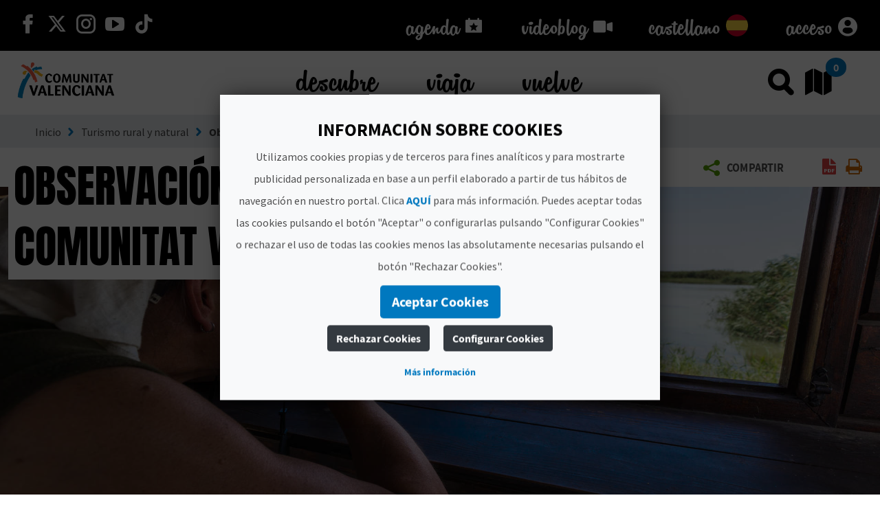

--- FILE ---
content_type: text/html;charset=UTF-8
request_url: https://www.comunitatvalenciana.com/es/turismo-rural-y-natural/observacion-de-aves
body_size: 43858
content:












































		<!DOCTYPE html>

































































<html class="ltr" dir="ltr" lang="es-ES">

<head>
	<title>Observación de Aves - Comunitat Valenciana</title>
		
	<meta content="initial-scale=1.0, width=device-width" name="viewport" />
	<meta property="og:image:secure_url" itemprop="image"  content=https://multimedia.comunitatvalenciana.com/3935718330004008828247B3D6F0B8A1/img/4AAE0E61D89A44A29F0609D50B8A01C1/logo_palmera_300x200.png />
	
	<meta name="facebook-domain-verification" content="rsh3o3gx8erzk3x2bpijwacjprn64b" />















































<meta content="text/html; charset=UTF-8" http-equiv="content-type" />
















<!-- Robots (sin lang) -->
<meta name="robots" content="index,follow" />

<!-- Title -->
<title>Observación de aves en la Comunitat Valenciana</title>

<!-- Description -->


<!-- Keywords -->



<!-- Open Graph -->
<meta property="og:title" content="Observación de aves en la Comunitat Valenciana" />

<meta property="og:type" content="website" />

<!-- Twitter -->
<meta name="twitter:card" content="summary" />
<meta name="twitter:title" content="Observación de aves en la Comunitat Valenciana" />











<script data-senna-track="temporary" type="text/javascript">
	if (window.Analytics) {
		window._com_liferay_document_library_analytics_isViewFileEntry = false;
	}
</script>

<link href="https://www.comunitatvalenciana.com/o/dynamic-data-mapping-form-builder/css/main.css" rel="stylesheet" type = "text/css" />
<link href="https://www.comunitatvalenciana.com/o/dynamic-data-mapping-form-renderer/css/main.css" rel="stylesheet" type = "text/css" />
<link href="https://www.comunitatvalenciana.com/o/dynamic-data-mapping-web/css/main.css" rel="stylesheet" type = "text/css" />


<link data-senna-track="temporary" href="https://www.comunitatvalenciana.com/o/main-theme/images/favicon.ico" rel="Shortcut Icon" />





	<link  href="https://www.comunitatvalenciana.com/es/turismo-rural-y-natural/observacion-de-aves" rel="canonical" />

	

			

			<link href="https://www.comunitatvalenciana.com/de/landlicher-und-naturlicher-tourismus/vogel-beobachten" hreflang="de" rel="alternate" />

	

			

			<link href="https://www.comunitatvalenciana.com/en/rural-and-natural-tourism/bird-watching" hreflang="en" rel="alternate" />

	

			

			<link href="https://www.comunitatvalenciana.com/va/turisme-rural-i-natural/observacio-d-ocells" hreflang="va" rel="alternate" />

	

			

			<link href="https://www.comunitatvalenciana.com/fr/tourisme-rural-et-naturel/observation-des-oiseaux" hreflang="fr" rel="alternate" />

	

			
				<link href="https://www.comunitatvalenciana.com/es/turismo-rural-y-natural/observacion-de-aves" hreflang="x-default" rel="alternate" />
			

			<link href="https://www.comunitatvalenciana.com/es/turismo-rural-y-natural/observacion-de-aves" hreflang="es" rel="alternate" />

	





<link class="lfr-css-file" data-senna-track="temporary" href="https://www.comunitatvalenciana.com/o/main-theme/css/clay.css?browserId=other&amp;themeId=maintheme_WAR_maintheme&amp;minifierType=css&amp;languageId=es_ES&amp;b=7100&amp;t=1765983589853" id="liferayAUICSS" rel="stylesheet" type="text/css" />



<link data-senna-track="temporary" href="/o/frontend-css-web/main.css?browserId=other&amp;themeId=maintheme_WAR_maintheme&amp;minifierType=css&amp;languageId=es_ES&amp;b=7100&amp;t=1750076419138" id="liferayPortalCSS" rel="stylesheet" type="text/css" />









	

	





	



	

		<link data-senna-track="temporary" href="/combo?browserId=other&amp;minifierType=&amp;themeId=maintheme_WAR_maintheme&amp;languageId=es_ES&amp;b=7100&amp;AVT_PO_highlightedSearch_INSTANCE_MQJ9QWVXYyQn:%2Fcss%2Findex.css&amp;SegmentOverview:%2Fcss%2Findex.css&amp;com_liferay_asset_publisher_web_portlet_AssetPublisherPortlet_INSTANCE_BRmlkAJtORWB:%2Fcss%2Fmain.css&amp;com_liferay_journal_content_web_portlet_JournalContentPortlet_INSTANCE_WrZKMrJtiVdP:%2Fcss%2Fmain.css&amp;com_liferay_product_navigation_product_menu_web_portlet_ProductMenuPortlet:%2Fcss%2Fmain.css&amp;t=1765979996000" id="6c43f0fa" rel="stylesheet" type="text/css" />

	







<script data-senna-track="temporary" type="text/javascript">
	// <![CDATA[
		var Liferay = Liferay || {};

		Liferay.Browser = {
			acceptsGzip: function() {
				return true;
			},

			

			getMajorVersion: function() {
				return 131.0;
			},

			getRevision: function() {
				return '537.36';
			},
			getVersion: function() {
				return '131.0';
			},

			

			isAir: function() {
				return false;
			},
			isChrome: function() {
				return true;
			},
			isEdge: function() {
				return false;
			},
			isFirefox: function() {
				return false;
			},
			isGecko: function() {
				return true;
			},
			isIe: function() {
				return false;
			},
			isIphone: function() {
				return false;
			},
			isLinux: function() {
				return false;
			},
			isMac: function() {
				return true;
			},
			isMobile: function() {
				return false;
			},
			isMozilla: function() {
				return false;
			},
			isOpera: function() {
				return false;
			},
			isRtf: function() {
				return true;
			},
			isSafari: function() {
				return true;
			},
			isSun: function() {
				return false;
			},
			isWebKit: function() {
				return true;
			},
			isWindows: function() {
				return false;
			}
		};

		Liferay.Data = Liferay.Data || {};

		Liferay.Data.ICONS_INLINE_SVG = true;

		Liferay.Data.NAV_SELECTOR = '#navigation';

		Liferay.Data.NAV_SELECTOR_MOBILE = '#navigationCollapse';

		Liferay.Data.isCustomizationView = function() {
			return false;
		};

		Liferay.Data.notices = [
			null

			

			
		];

		Liferay.PortletKeys = {
			DOCUMENT_LIBRARY: 'com_liferay_document_library_web_portlet_DLPortlet',
			DYNAMIC_DATA_MAPPING: 'com_liferay_dynamic_data_mapping_web_portlet_DDMPortlet',
			ITEM_SELECTOR: 'com_liferay_item_selector_web_portlet_ItemSelectorPortlet'
		};

		Liferay.PropsValues = {
			JAVASCRIPT_SINGLE_PAGE_APPLICATION_TIMEOUT: 0,
			NTLM_AUTH_ENABLED: false,
			UPLOAD_SERVLET_REQUEST_IMPL_MAX_SIZE: 104857600
		};

		Liferay.ThemeDisplay = {

			

			
				getLayoutId: function() {
					return '168';
				},

				

				getLayoutRelativeControlPanelURL: function() {
					return '/es/group/guest/~/control_panel/manage';
				},

				getLayoutRelativeURL: function() {
					return '/es/web/guest/turismo-rural-y-natural/observacion-de-aves';
				},
				getLayoutURL: function() {
					return 'https://www.comunitatvalenciana.com/es/web/guest/turismo-rural-y-natural/observacion-de-aves';
				},
				getParentLayoutId: function() {
					return '78';
				},
				isControlPanel: function() {
					return false;
				},
				isPrivateLayout: function() {
					return 'false';
				},
				isVirtualLayout: function() {
					return false;
				},
			

			getBCP47LanguageId: function() {
				return 'es-ES';
			},
			getCanonicalURL: function() {
				
				return window.location.href;
			},
			getCDNBaseURL: function() {
				return 'https://www.comunitatvalenciana.com';
			},
			getCDNDynamicResourcesHost: function() {
				return '';
			},
			getCDNHost: function() {
				return '';
			},
			getCompanyGroupId: function() {
				return '20135';
			},
			getCompanyId: function() {
				return '20099';
			},
			getDefaultLanguageId: function() {
				return 'es_ES';
			},
			getDoAsUserIdEncoded: function() {
				return '';
			},
			getLanguageId: function() {
				return 'es_ES';
			},
			getParentGroupId: function() {
				return '20126';
			},
			getPathContext: function() {
				return '';
			},
			getPathImage: function() {
				return '/image';
			},
			getPathJavaScript: function() {
				return '/o/frontend-js-web';
			},
			getPathMain: function() {
				return '/es/c';
			},
			getPathThemeImages: function() {
				return 'https://www.comunitatvalenciana.com/o/main-theme/images';
			},
			getPathThemeRoot: function() {
				return '/o/main-theme';
			},
			getPlid: function() {
				return '99470';
			},
			getPortalURL: function() {
				return 'https://www.comunitatvalenciana.com';
			},
			getScopeGroupId: function() {
				return '20126';
			},
			getScopeGroupIdOrLiveGroupId: function() {
				return '20126';
			},
			getSessionId: function() {
				return '';
			},
			getSiteAdminURL: function() {
				return 'https://www.comunitatvalenciana.com/group/guest/~/control_panel/manage?p_p_lifecycle=0&p_p_state=maximized&p_p_mode=view';
			},
			getSiteGroupId: function() {
				return '20126';
			},
			getURLControlPanel: function() {
				return '/es/group/control_panel?refererPlid=99470';
			},
			getURLHome: function() {
				return 'https\x3a\x2f\x2fwww\x2ecomunitatvalenciana\x2ecom\x2fweb\x2fguest\x2finicio';
			},
			getUserId: function() {
				return '20103';
			},
			getUserName: function() {
				return '';
			},
			isAddSessionIdToURL: function() {
				return false;
			},
			isFreeformLayout: function() {
				return false;
			},
			isImpersonated: function() {
				return false;
			},
			isSignedIn: function() {
				return false;
			},
			isStateExclusive: function() {
				return false;
			},
			isStateMaximized: function() {
				return false;
			},
			isStatePopUp: function() {
				return false;
			}
		};

		var themeDisplay = Liferay.ThemeDisplay;

		Liferay.AUI = {

			

			getAvailableLangPath: function() {
				return 'available_languages.jsp?browserId=other&themeId=maintheme_WAR_maintheme&colorSchemeId=main-theme-default&minifierType=js&languageId=es_ES&b=7100&t=1750076421197';
			},
			getCombine: function() {
				return true;
			},
			getComboPath: function() {
				return '/combo/?browserId=other&minifierType=&languageId=es_ES&b=7100&t=1750076421197&';
			},
			getDateFormat: function() {
				return '%d/%m/%Y';
			},
			getEditorCKEditorPath: function() {
				return '/o/frontend-editor-ckeditor-web';
			},
			getFilter: function() {
				var filter = 'raw';

				
					
						filter = 'min';
					
					

				return filter;
			},
			getFilterConfig: function() {
				var instance = this;

				var filterConfig = null;

				if (!instance.getCombine()) {
					filterConfig = {
						replaceStr: '.js' + instance.getStaticResourceURLParams(),
						searchExp: '\\.js$'
					};
				}

				return filterConfig;
			},
			getJavaScriptRootPath: function() {
				return '/o/frontend-js-web';
			},
			getLangPath: function() {
				return 'aui_lang.jsp?browserId=other&themeId=maintheme_WAR_maintheme&colorSchemeId=main-theme-default&minifierType=js&languageId=es_ES&b=7100&t=1750076421197';
			},
			getPortletRootPath: function() {
				return '/html/portlet';
			},
			getStaticResourceURLParams: function() {
				return '?browserId=other&minifierType=&languageId=es_ES&b=7100&t=1750076421197';
			}
		};

		Liferay.authToken = 'aen0hyAX';

		

		Liferay.currentURL = '\x2fes\x2fturismo-rural-y-natural\x2fobservacion-de-aves';
		Liferay.currentURLEncoded = '\x252Fes\x252Fturismo-rural-y-natural\x252Fobservacion-de-aves';
	// ]]>
</script>



	

	<script src="/o/js_loader_modules?t=1765983589853" type="text/javascript"></script>


<script data-senna-track="permanent" src="https://www.comunitatvalenciana.com/combo?browserId=other&minifierType=js&languageId=es_ES&b=7100&t=1750076421197&/o/frontend-js-web/jquery/jquery.js&/o/frontend-js-web/clay/popper.js&/o/frontend-js-web/clay/bootstrap.js&/o/frontend-js-web/loader/config.js&/o/frontend-js-web/loader/loader.js&/o/frontend-js-web/lodash/lodash.js&/o/frontend-js-web/aui/aui/aui.js&/o/frontend-js-web/aui/aui-base-html5-shiv/aui-base-html5-shiv.js&/o/frontend-js-web/liferay/browser_selectors.js&/o/frontend-js-web/liferay/modules.js&/o/frontend-js-web/liferay/aui_sandbox.js&/o/frontend-js-web/clay/collapsible-search.js&/o/frontend-js-web/clay/side-navigation.js&/o/frontend-js-web/jquery/fm.js&/o/frontend-js-web/jquery/form.js&/o/frontend-js-web/lodash/util.js&/o/frontend-js-web/misc/svg4everybody.js&/o/frontend-js-web/aui/arraylist-add/arraylist-add.js&/o/frontend-js-web/aui/arraylist-filter/arraylist-filter.js&/o/frontend-js-web/aui/arraylist/arraylist.js&/o/frontend-js-web/aui/array-extras/array-extras.js&/o/frontend-js-web/aui/array-invoke/array-invoke.js&/o/frontend-js-web/aui/attribute-base/attribute-base.js&/o/frontend-js-web/aui/attribute-complex/attribute-complex.js&/o/frontend-js-web/aui/attribute-core/attribute-core.js&/o/frontend-js-web/aui/attribute-observable/attribute-observable.js&/o/frontend-js-web/aui/attribute-extras/attribute-extras.js&/o/frontend-js-web/aui/base-base/base-base.js&/o/frontend-js-web/aui/base-pluginhost/base-pluginhost.js&/o/frontend-js-web/aui/classnamemanager/classnamemanager.js&/o/frontend-js-web/aui/datatype-xml-format/datatype-xml-format.js&/o/frontend-js-web/aui/datatype-xml-parse/datatype-xml-parse.js&/o/frontend-js-web/aui/dom-base/dom-base.js&/o/frontend-js-web/aui/dom-core/dom-core.js&/o/frontend-js-web/aui/dom-screen/dom-screen.js&/o/frontend-js-web/aui/dom-style/dom-style.js&/o/frontend-js-web/aui/event-base/event-base.js&/o/frontend-js-web/aui/event-custom-base/event-custom-base.js&/o/frontend-js-web/aui/event-custom-complex/event-custom-complex.js" type = "text/javascript"></script>
<script data-senna-track="permanent" src="https://www.comunitatvalenciana.com/combo?browserId=other&minifierType=js&languageId=es_ES&b=7100&t=1750076421197&/o/frontend-js-web/aui/event-delegate/event-delegate.js&/o/frontend-js-web/aui/event-focus/event-focus.js&/o/frontend-js-web/aui/event-hover/event-hover.js&/o/frontend-js-web/aui/event-key/event-key.js&/o/frontend-js-web/aui/event-mouseenter/event-mouseenter.js&/o/frontend-js-web/aui/event-mousewheel/event-mousewheel.js&/o/frontend-js-web/aui/event-outside/event-outside.js&/o/frontend-js-web/aui/event-resize/event-resize.js&/o/frontend-js-web/aui/event-simulate/event-simulate.js&/o/frontend-js-web/aui/event-synthetic/event-synthetic.js&/o/frontend-js-web/aui/intl/intl.js&/o/frontend-js-web/aui/io-base/io-base.js&/o/frontend-js-web/aui/io-form/io-form.js&/o/frontend-js-web/aui/io-queue/io-queue.js&/o/frontend-js-web/aui/io-upload-iframe/io-upload-iframe.js&/o/frontend-js-web/aui/io-xdr/io-xdr.js&/o/frontend-js-web/aui/json-parse/json-parse.js&/o/frontend-js-web/aui/json-stringify/json-stringify.js&/o/frontend-js-web/aui/node-base/node-base.js&/o/frontend-js-web/aui/node-core/node-core.js&/o/frontend-js-web/aui/node-event-delegate/node-event-delegate.js&/o/frontend-js-web/aui/node-event-simulate/node-event-simulate.js&/o/frontend-js-web/aui/node-focusmanager/node-focusmanager.js&/o/frontend-js-web/aui/node-pluginhost/node-pluginhost.js&/o/frontend-js-web/aui/node-screen/node-screen.js&/o/frontend-js-web/aui/node-style/node-style.js&/o/frontend-js-web/aui/oop/oop.js&/o/frontend-js-web/aui/plugin/plugin.js&/o/frontend-js-web/aui/pluginhost-base/pluginhost-base.js&/o/frontend-js-web/aui/pluginhost-config/pluginhost-config.js&/o/frontend-js-web/aui/querystring-stringify-simple/querystring-stringify-simple.js&/o/frontend-js-web/aui/queue-promote/queue-promote.js&/o/frontend-js-web/aui/selector-css2/selector-css2.js&/o/frontend-js-web/aui/selector-css3/selector-css3.js&/o/frontend-js-web/aui/selector-native/selector-native.js&/o/frontend-js-web/aui/selector/selector.js" type = "text/javascript"></script>
<script data-senna-track="permanent" src="https://www.comunitatvalenciana.com/combo?browserId=other&minifierType=js&languageId=es_ES&b=7100&t=1750076421197&/o/frontend-js-web/aui/widget-base/widget-base.js&/o/frontend-js-web/aui/widget-htmlparser/widget-htmlparser.js&/o/frontend-js-web/aui/widget-skin/widget-skin.js&/o/frontend-js-web/aui/widget-uievents/widget-uievents.js&/o/frontend-js-web/aui/yui-throttle/yui-throttle.js&/o/frontend-js-web/aui/aui-base-core/aui-base-core.js&/o/frontend-js-web/aui/aui-base-lang/aui-base-lang.js&/o/frontend-js-web/aui/aui-classnamemanager/aui-classnamemanager.js&/o/frontend-js-web/aui/aui-component/aui-component.js&/o/frontend-js-web/aui/aui-debounce/aui-debounce.js&/o/frontend-js-web/aui/aui-delayed-task-deprecated/aui-delayed-task-deprecated.js&/o/frontend-js-web/aui/aui-event-base/aui-event-base.js&/o/frontend-js-web/aui/aui-event-input/aui-event-input.js&/o/frontend-js-web/aui/aui-form-validator/aui-form-validator.js&/o/frontend-js-web/aui/aui-node-base/aui-node-base.js&/o/frontend-js-web/aui/aui-node-html5/aui-node-html5.js&/o/frontend-js-web/aui/aui-selector/aui-selector.js&/o/frontend-js-web/aui/aui-timer/aui-timer.js&/o/frontend-js-web/liferay/dependency.js&/o/frontend-js-web/liferay/dom_task_runner.js&/o/frontend-js-web/liferay/events.js&/o/frontend-js-web/liferay/language.js&/o/frontend-js-web/liferay/lazy_load.js&/o/frontend-js-web/liferay/liferay.js&/o/frontend-js-web/liferay/util.js&/o/frontend-js-web/liferay/global.bundle.js&/o/frontend-js-web/liferay/portal.js&/o/frontend-js-web/liferay/portlet.js&/o/frontend-js-web/liferay/workflow.js&/o/frontend-js-web/liferay/address.js&/o/frontend-js-web/liferay/form.js&/o/frontend-js-web/liferay/form_placeholders.js&/o/frontend-js-web/liferay/icon.js&/o/frontend-js-web/liferay/menu.js&/o/frontend-js-web/liferay/notice.js&/o/frontend-js-web/liferay/poller.js" type = "text/javascript"></script>
<!-- Google Tag Manager --><script>(function(w,d,s,l,i){w[l]=w[l]||[];w[l].push({'gtm.start':new Date().getTime(),event:'gtm.js'});var f=d.getElementsByTagName(s)[0],j=d.createElement(s),dl=l!='dataLayer'?'&l='+l:'';j.async=true;j.src='https://www.googletagmanager.com/gtm.js?id='+i+dl;f.parentNode.insertBefore(j,f);})(window,document,'script','dataLayer','GTM-MWTQN72');</script><!-- End Google Tag Manager -->




	

	<script src="/o/js_bundle_config?t=1750076567083" type="text/javascript"></script>


<script data-senna-track="temporary" type="text/javascript">
	// <![CDATA[
		
			
				
		

		

		
	// ]]>
</script>









	
		

			

			
		
		



	
		

			

			
		
	












	

	





	



	

		<script data-senna-track="temporary" src="/combo?browserId=other&amp;minifierType=&amp;themeId=maintheme_WAR_maintheme&amp;languageId=es_ES&amp;b=7100&amp;SegmentOverview:%2Fjs%2Findex.es.js&amp;t=1765979996000" type="text/javascript"></script>

	







		<meta content="" property="og:type"/>



		<meta content="Observación de Aves" property="og:title"/>



		<meta content="https://multimedia.comunitatvalenciana.com/77860FE2689F48C2A30E5FF514A07FFB/img/2B033BEAE5B54D008AF637B4570F5074/ORNITOLOGIA__B4A8596.jpg?responsive" property="og:url"/>





<script type="text/javascript">
	var portlet = portlet || {};

	portlet.impl = portlet.impl || {};

	portlet.impl.getInitData = function() {
		return {"prpMap":{"p_r_p_selPlid":["_com_liferay_product_navigation_product_menu_web_portlet_ProductMenuPortlet_|selPlid"],"p_r_p_privateLayout":["_com_liferay_product_navigation_product_menu_web_portlet_ProductMenuPortlet_|privateLayout"],"p_r_p_tag":["_com_liferay_asset_publisher_web_portlet_AssetPublisherPortlet_INSTANCE_BRmlkAJtORWB_|tag","_com_liferay_asset_publisher_web_portlet_AssetPublisherPortlet_INSTANCE_CjQM1nGntPj9_|tag","_com_liferay_asset_publisher_web_portlet_AssetPublisherPortlet_INSTANCE_iJG6gh1tprTh_|tag"],"p_r_p_tags":["_com_liferay_asset_publisher_web_portlet_AssetPublisherPortlet_INSTANCE_BRmlkAJtORWB_|tags","_com_liferay_asset_publisher_web_portlet_AssetPublisherPortlet_INSTANCE_CjQM1nGntPj9_|tags","_com_liferay_asset_publisher_web_portlet_AssetPublisherPortlet_INSTANCE_iJG6gh1tprTh_|tags"],"p_r_p_resetCur":["_com_liferay_asset_publisher_web_portlet_AssetPublisherPortlet_INSTANCE_BRmlkAJtORWB_|resetCur","_com_liferay_asset_publisher_web_portlet_AssetPublisherPortlet_INSTANCE_CjQM1nGntPj9_|resetCur","_com_liferay_asset_publisher_web_portlet_AssetPublisherPortlet_INSTANCE_iJG6gh1tprTh_|resetCur"],"p_r_p_categoryId":["_com_liferay_asset_publisher_web_portlet_AssetPublisherPortlet_INSTANCE_BRmlkAJtORWB_|categoryId","_com_liferay_asset_publisher_web_portlet_AssetPublisherPortlet_INSTANCE_CjQM1nGntPj9_|categoryId","_com_liferay_asset_publisher_web_portlet_AssetPublisherPortlet_INSTANCE_iJG6gh1tprTh_|categoryId"],"p_r_p_layoutSetBranchId":["_com_liferay_product_navigation_product_menu_web_portlet_ProductMenuPortlet_|layoutSetBranchId"]},"portlets":{"_com_liferay_site_navigation_menu_web_portlet_SiteNavigationMenuPortlet_INSTANCE_GOH69zc8hhb8_":{"allowedWS":["exclusive","maximized","minimized","normal","pop_up"],"allowedPM":["view"],"renderData":{"mimeType":"","content":""},"pubParms":{},"encodedActionURL":"https%3A%2F%2Fwww.comunitatvalenciana.com%2Fes%2Fweb%2Fguest%2Fturismo-rural-y-natural%2Fobservacion-de-aves%3Fp_p_id%3Dcom_liferay_site_navigation_menu_web_portlet_SiteNavigationMenuPortlet_INSTANCE_GOH69zc8hhb8%26p_p_lifecycle%3D1%26p_auth%3Daen0hyAX","encodedRenderURL":"https%3A%2F%2Fwww.comunitatvalenciana.com%2Fes%2Fweb%2Fguest%2Fturismo-rural-y-natural%2Fobservacion-de-aves%3Fp_p_id%3Dcom_liferay_site_navigation_menu_web_portlet_SiteNavigationMenuPortlet_INSTANCE_GOH69zc8hhb8%26p_p_lifecycle%3D0","state":{"portletMode":"view","windowState":"normal","parameters":{}},"encodedResourceURL":"https%3A%2F%2Fwww.comunitatvalenciana.com%2Fes%2Fweb%2Fguest%2Fturismo-rural-y-natural%2Fobservacion-de-aves%3Fp_p_id%3Dcom_liferay_site_navigation_menu_web_portlet_SiteNavigationMenuPortlet_INSTANCE_GOH69zc8hhb8%26p_p_lifecycle%3D2"},"_com_liferay_site_navigation_language_web_portlet_SiteNavigationLanguagePortlet_INSTANCE_2_":{"allowedWS":["exclusive","maximized","minimized","normal","pop_up"],"allowedPM":["view"],"renderData":{"mimeType":"","content":""},"pubParms":{},"encodedActionURL":"https%3A%2F%2Fwww.comunitatvalenciana.com%2Fes%2Fweb%2Fguest%2Fturismo-rural-y-natural%2Fobservacion-de-aves%3Fp_p_id%3Dcom_liferay_site_navigation_language_web_portlet_SiteNavigationLanguagePortlet_INSTANCE_2%26p_p_lifecycle%3D1%26p_auth%3Daen0hyAX","encodedRenderURL":"https%3A%2F%2Fwww.comunitatvalenciana.com%2Fes%2Fweb%2Fguest%2Fturismo-rural-y-natural%2Fobservacion-de-aves%3Fp_p_id%3Dcom_liferay_site_navigation_language_web_portlet_SiteNavigationLanguagePortlet_INSTANCE_2%26p_p_lifecycle%3D0","state":{"portletMode":"view","windowState":"normal","parameters":{}},"encodedResourceURL":"https%3A%2F%2Fwww.comunitatvalenciana.com%2Fes%2Fweb%2Fguest%2Fturismo-rural-y-natural%2Fobservacion-de-aves%3Fp_p_id%3Dcom_liferay_site_navigation_language_web_portlet_SiteNavigationLanguagePortlet_INSTANCE_2%26p_p_lifecycle%3D2"},"_com_liferay_asset_publisher_web_portlet_AssetPublisherPortlet_INSTANCE_iJG6gh1tprTh_":{"allowedWS":["exclusive","maximized","minimized","normal","pop_up"],"allowedPM":["view"],"renderData":{"mimeType":"","content":""},"pubParms":{"tag":"p_r_p_tag","resetCur":"p_r_p_resetCur","categoryId":"p_r_p_categoryId","tags":"p_r_p_tags"},"encodedActionURL":"https%3A%2F%2Fwww.comunitatvalenciana.com%2Fes%2Fweb%2Fguest%2Fturismo-rural-y-natural%2Fobservacion-de-aves%3Fp_p_id%3Dcom_liferay_asset_publisher_web_portlet_AssetPublisherPortlet_INSTANCE_iJG6gh1tprTh%26p_p_lifecycle%3D1%26p_auth%3Daen0hyAX","encodedRenderURL":"https%3A%2F%2Fwww.comunitatvalenciana.com%2Fes%2Fweb%2Fguest%2Fturismo-rural-y-natural%2Fobservacion-de-aves%3Fp_p_id%3Dcom_liferay_asset_publisher_web_portlet_AssetPublisherPortlet_INSTANCE_iJG6gh1tprTh%26p_p_lifecycle%3D0","state":{"portletMode":"view","windowState":"normal","parameters":{}},"encodedResourceURL":"https%3A%2F%2Fwww.comunitatvalenciana.com%2Fes%2Fweb%2Fguest%2Fturismo-rural-y-natural%2Fobservacion-de-aves%3Fp_p_id%3Dcom_liferay_asset_publisher_web_portlet_AssetPublisherPortlet_INSTANCE_iJG6gh1tprTh%26p_p_lifecycle%3D2"},"_com_liferay_asset_publisher_web_portlet_AssetPublisherPortlet_INSTANCE_BRmlkAJtORWB_":{"allowedWS":["exclusive","maximized","minimized","normal","pop_up"],"allowedPM":["view"],"renderData":{"mimeType":"","content":""},"pubParms":{"tag":"p_r_p_tag","resetCur":"p_r_p_resetCur","categoryId":"p_r_p_categoryId","tags":"p_r_p_tags"},"encodedActionURL":"https%3A%2F%2Fwww.comunitatvalenciana.com%2Fes%2Fweb%2Fguest%2Fturismo-rural-y-natural%2Fobservacion-de-aves%3Fp_p_id%3Dcom_liferay_asset_publisher_web_portlet_AssetPublisherPortlet_INSTANCE_BRmlkAJtORWB%26p_p_lifecycle%3D1%26p_auth%3Daen0hyAX","encodedRenderURL":"https%3A%2F%2Fwww.comunitatvalenciana.com%2Fes%2Fweb%2Fguest%2Fturismo-rural-y-natural%2Fobservacion-de-aves%3Fp_p_id%3Dcom_liferay_asset_publisher_web_portlet_AssetPublisherPortlet_INSTANCE_BRmlkAJtORWB%26p_p_lifecycle%3D0","state":{"portletMode":"view","windowState":"normal","parameters":{}},"encodedResourceURL":"https%3A%2F%2Fwww.comunitatvalenciana.com%2Fes%2Fweb%2Fguest%2Fturismo-rural-y-natural%2Fobservacion-de-aves%3Fp_p_id%3Dcom_liferay_asset_publisher_web_portlet_AssetPublisherPortlet_INSTANCE_BRmlkAJtORWB%26p_p_lifecycle%3D2"},"_com_liferay_asset_publisher_web_portlet_AssetPublisherPortlet_INSTANCE_CjQM1nGntPj9_":{"allowedWS":["exclusive","maximized","minimized","normal","pop_up"],"allowedPM":["view"],"renderData":{"mimeType":"","content":""},"pubParms":{"tag":"p_r_p_tag","resetCur":"p_r_p_resetCur","categoryId":"p_r_p_categoryId","tags":"p_r_p_tags"},"encodedActionURL":"https%3A%2F%2Fwww.comunitatvalenciana.com%2Fes%2Fweb%2Fguest%2Fturismo-rural-y-natural%2Fobservacion-de-aves%3Fp_p_id%3Dcom_liferay_asset_publisher_web_portlet_AssetPublisherPortlet_INSTANCE_CjQM1nGntPj9%26p_p_lifecycle%3D1%26p_auth%3Daen0hyAX","encodedRenderURL":"https%3A%2F%2Fwww.comunitatvalenciana.com%2Fes%2Fweb%2Fguest%2Fturismo-rural-y-natural%2Fobservacion-de-aves%3Fp_p_id%3Dcom_liferay_asset_publisher_web_portlet_AssetPublisherPortlet_INSTANCE_CjQM1nGntPj9%26p_p_lifecycle%3D0","state":{"portletMode":"view","windowState":"normal","parameters":{}},"encodedResourceURL":"https%3A%2F%2Fwww.comunitatvalenciana.com%2Fes%2Fweb%2Fguest%2Fturismo-rural-y-natural%2Fobservacion-de-aves%3Fp_p_id%3Dcom_liferay_asset_publisher_web_portlet_AssetPublisherPortlet_INSTANCE_CjQM1nGntPj9%26p_p_lifecycle%3D2"},"_AVT_PO_highlightedSearch_INSTANCE_MQJ9QWVXYyQn_":{"allowedWS":["exclusive","maximized","minimized","normal","pop_up"],"allowedPM":["view"],"renderData":{"mimeType":"","content":""},"pubParms":{},"encodedActionURL":"https%3A%2F%2Fwww.comunitatvalenciana.com%2Fes%2Fweb%2Fguest%2Fturismo-rural-y-natural%2Fobservacion-de-aves%3Fp_p_id%3DAVT_PO_highlightedSearch_INSTANCE_MQJ9QWVXYyQn%26p_p_lifecycle%3D1%26p_auth%3Daen0hyAX","encodedRenderURL":"https%3A%2F%2Fwww.comunitatvalenciana.com%2Fes%2Fweb%2Fguest%2Fturismo-rural-y-natural%2Fobservacion-de-aves%3Fp_p_id%3DAVT_PO_highlightedSearch_INSTANCE_MQJ9QWVXYyQn%26p_p_lifecycle%3D0","state":{"portletMode":"view","windowState":"normal","parameters":{}},"encodedResourceURL":"https%3A%2F%2Fwww.comunitatvalenciana.com%2Fes%2Fweb%2Fguest%2Fturismo-rural-y-natural%2Fobservacion-de-aves%3Fp_p_id%3DAVT_PO_highlightedSearch_INSTANCE_MQJ9QWVXYyQn%26p_p_lifecycle%3D2"},"_SegmentOverview_":{"allowedWS":["exclusive","maximized","minimized","normal","pop_up"],"allowedPM":["view"],"renderData":{"mimeType":"","content":""},"pubParms":{},"encodedActionURL":"https%3A%2F%2Fwww.comunitatvalenciana.com%2Fes%2Fweb%2Fguest%2Fturismo-rural-y-natural%2Fobservacion-de-aves%3Fp_p_id%3DSegmentOverview%26p_p_lifecycle%3D1%26p_auth%3Daen0hyAX","encodedRenderURL":"https%3A%2F%2Fwww.comunitatvalenciana.com%2Fes%2Fweb%2Fguest%2Fturismo-rural-y-natural%2Fobservacion-de-aves%3Fp_p_id%3DSegmentOverview%26p_p_lifecycle%3D0","state":{"portletMode":"view","windowState":"normal","parameters":{}},"encodedResourceURL":"https%3A%2F%2Fwww.comunitatvalenciana.com%2Fes%2Fweb%2Fguest%2Fturismo-rural-y-natural%2Fobservacion-de-aves%3Fp_p_id%3DSegmentOverview%26p_p_lifecycle%3D2"},"_com_liferay_journal_content_web_portlet_JournalContentPortlet_INSTANCE_WrZKMrJtiVdP_":{"allowedWS":["exclusive","maximized","minimized","normal","pop_up"],"allowedPM":["view"],"renderData":{"mimeType":"","content":""},"pubParms":{},"encodedActionURL":"https%3A%2F%2Fwww.comunitatvalenciana.com%2Fes%2Fweb%2Fguest%2Fturismo-rural-y-natural%2Fobservacion-de-aves%3Fp_p_id%3Dcom_liferay_journal_content_web_portlet_JournalContentPortlet_INSTANCE_WrZKMrJtiVdP%26p_p_lifecycle%3D1%26p_auth%3Daen0hyAX","encodedRenderURL":"https%3A%2F%2Fwww.comunitatvalenciana.com%2Fes%2Fweb%2Fguest%2Fturismo-rural-y-natural%2Fobservacion-de-aves%3Fp_p_id%3Dcom_liferay_journal_content_web_portlet_JournalContentPortlet_INSTANCE_WrZKMrJtiVdP%26p_p_lifecycle%3D0","state":{"portletMode":"view","windowState":"normal","parameters":{}},"encodedResourceURL":"https%3A%2F%2Fwww.comunitatvalenciana.com%2Fes%2Fweb%2Fguest%2Fturismo-rural-y-natural%2Fobservacion-de-aves%3Fp_p_id%3Dcom_liferay_journal_content_web_portlet_JournalContentPortlet_INSTANCE_WrZKMrJtiVdP%26p_p_lifecycle%3D2"},"_com_liferay_site_navigation_language_web_portlet_SiteNavigationLanguagePortlet_":{"allowedWS":["exclusive","maximized","minimized","normal","pop_up"],"allowedPM":["view"],"renderData":{"mimeType":"","content":""},"pubParms":{},"encodedActionURL":"https%3A%2F%2Fwww.comunitatvalenciana.com%2Fes%2Fweb%2Fguest%2Fturismo-rural-y-natural%2Fobservacion-de-aves%3Fp_p_id%3Dcom_liferay_site_navigation_language_web_portlet_SiteNavigationLanguagePortlet%26p_p_lifecycle%3D1%26p_auth%3Daen0hyAX","encodedRenderURL":"https%3A%2F%2Fwww.comunitatvalenciana.com%2Fes%2Fweb%2Fguest%2Fturismo-rural-y-natural%2Fobservacion-de-aves%3Fp_p_id%3Dcom_liferay_site_navigation_language_web_portlet_SiteNavigationLanguagePortlet%26p_p_lifecycle%3D0","state":{"portletMode":"view","windowState":"normal","parameters":{}},"encodedResourceURL":"https%3A%2F%2Fwww.comunitatvalenciana.com%2Fes%2Fweb%2Fguest%2Fturismo-rural-y-natural%2Fobservacion-de-aves%3Fp_p_id%3Dcom_liferay_site_navigation_language_web_portlet_SiteNavigationLanguagePortlet%26p_p_lifecycle%3D2"},"_com_liferay_site_navigation_menu_web_portlet_SiteNavigationMenuPortlet_INSTANCE_main_navigation_menu_":{"allowedWS":["exclusive","maximized","minimized","normal","pop_up"],"allowedPM":["view"],"renderData":{"mimeType":"","content":""},"pubParms":{},"encodedActionURL":"https%3A%2F%2Fwww.comunitatvalenciana.com%2Fes%2Fweb%2Fguest%2Fturismo-rural-y-natural%2Fobservacion-de-aves%3Fp_p_id%3Dcom_liferay_site_navigation_menu_web_portlet_SiteNavigationMenuPortlet_INSTANCE_main_navigation_menu%26p_p_lifecycle%3D1%26p_auth%3Daen0hyAX","encodedRenderURL":"https%3A%2F%2Fwww.comunitatvalenciana.com%2Fes%2Fweb%2Fguest%2Fturismo-rural-y-natural%2Fobservacion-de-aves%3Fp_p_id%3Dcom_liferay_site_navigation_menu_web_portlet_SiteNavigationMenuPortlet_INSTANCE_main_navigation_menu%26p_p_lifecycle%3D0","state":{"portletMode":"view","windowState":"normal","parameters":{}},"encodedResourceURL":"https%3A%2F%2Fwww.comunitatvalenciana.com%2Fes%2Fweb%2Fguest%2Fturismo-rural-y-natural%2Fobservacion-de-aves%3Fp_p_id%3Dcom_liferay_site_navigation_menu_web_portlet_SiteNavigationMenuPortlet_INSTANCE_main_navigation_menu%26p_p_lifecycle%3D2"},"_com_liferay_product_navigation_product_menu_web_portlet_ProductMenuPortlet_":{"allowedWS":["exclusive","maximized","minimized","normal","pop_up"],"allowedPM":["view"],"renderData":{"mimeType":"","content":""},"pubParms":{"layoutSetBranchId":"p_r_p_layoutSetBranchId","selPlid":"p_r_p_selPlid","privateLayout":"p_r_p_privateLayout"},"encodedActionURL":"https%3A%2F%2Fwww.comunitatvalenciana.com%2Fes%2Fweb%2Fguest%2Fturismo-rural-y-natural%2Fobservacion-de-aves%3Fp_p_id%3Dcom_liferay_product_navigation_product_menu_web_portlet_ProductMenuPortlet%26p_p_lifecycle%3D1%26p_auth%3Daen0hyAX","encodedRenderURL":"https%3A%2F%2Fwww.comunitatvalenciana.com%2Fes%2Fweb%2Fguest%2Fturismo-rural-y-natural%2Fobservacion-de-aves%3Fp_p_id%3Dcom_liferay_product_navigation_product_menu_web_portlet_ProductMenuPortlet%26p_p_lifecycle%3D0","state":{"portletMode":"view","windowState":"normal","parameters":{}},"encodedResourceURL":"https%3A%2F%2Fwww.comunitatvalenciana.com%2Fes%2Fweb%2Fguest%2Fturismo-rural-y-natural%2Fobservacion-de-aves%3Fp_p_id%3Dcom_liferay_product_navigation_product_menu_web_portlet_ProductMenuPortlet%26p_p_lifecycle%3D2"},"_com_liferay_site_navigation_menu_web_portlet_SiteNavigationMenuPortlet_INSTANCE_main_mobile_navigation_menu_":{"allowedWS":["exclusive","maximized","minimized","normal","pop_up"],"allowedPM":["view"],"renderData":{"mimeType":"","content":""},"pubParms":{},"encodedActionURL":"https%3A%2F%2Fwww.comunitatvalenciana.com%2Fes%2Fweb%2Fguest%2Fturismo-rural-y-natural%2Fobservacion-de-aves%3Fp_p_id%3Dcom_liferay_site_navigation_menu_web_portlet_SiteNavigationMenuPortlet_INSTANCE_main_mobile_navigation_menu%26p_p_lifecycle%3D1%26p_auth%3Daen0hyAX","encodedRenderURL":"https%3A%2F%2Fwww.comunitatvalenciana.com%2Fes%2Fweb%2Fguest%2Fturismo-rural-y-natural%2Fobservacion-de-aves%3Fp_p_id%3Dcom_liferay_site_navigation_menu_web_portlet_SiteNavigationMenuPortlet_INSTANCE_main_mobile_navigation_menu%26p_p_lifecycle%3D0","state":{"portletMode":"view","windowState":"normal","parameters":{}},"encodedResourceURL":"https%3A%2F%2Fwww.comunitatvalenciana.com%2Fes%2Fweb%2Fguest%2Fturismo-rural-y-natural%2Fobservacion-de-aves%3Fp_p_id%3Dcom_liferay_site_navigation_menu_web_portlet_SiteNavigationMenuPortlet_INSTANCE_main_mobile_navigation_menu%26p_p_lifecycle%3D2"},"_com_liferay_journal_content_web_portlet_JournalContentPortlet_INSTANCE_fmE9X7HH1tyS_":{"allowedWS":["exclusive","maximized","minimized","normal","pop_up"],"allowedPM":["view"],"renderData":{"mimeType":"","content":""},"pubParms":{},"encodedActionURL":"https%3A%2F%2Fwww.comunitatvalenciana.com%2Fes%2Fweb%2Fguest%2Fturismo-rural-y-natural%2Fobservacion-de-aves%3Fp_p_id%3Dcom_liferay_journal_content_web_portlet_JournalContentPortlet_INSTANCE_fmE9X7HH1tyS%26p_p_lifecycle%3D1%26p_auth%3Daen0hyAX","encodedRenderURL":"https%3A%2F%2Fwww.comunitatvalenciana.com%2Fes%2Fweb%2Fguest%2Fturismo-rural-y-natural%2Fobservacion-de-aves%3Fp_p_id%3Dcom_liferay_journal_content_web_portlet_JournalContentPortlet_INSTANCE_fmE9X7HH1tyS%26p_p_lifecycle%3D0","state":{"portletMode":"view","windowState":"normal","parameters":{}},"encodedResourceURL":"https%3A%2F%2Fwww.comunitatvalenciana.com%2Fes%2Fweb%2Fguest%2Fturismo-rural-y-natural%2Fobservacion-de-aves%3Fp_p_id%3Dcom_liferay_journal_content_web_portlet_JournalContentPortlet_INSTANCE_fmE9X7HH1tyS%26p_p_lifecycle%3D2"}},"encodedCurrentURL":"https%3A%2F%2Fwww.comunitatvalenciana.com%2Fes%2Fturismo-rural-y-natural%2Fobservacion-de-aves"};
	}
</script>



<link class="lfr-css-file" data-senna-track="temporary" href="https://www.comunitatvalenciana.com/o/main-theme/css/main.css?browserId=other&amp;themeId=maintheme_WAR_maintheme&amp;minifierType=css&amp;languageId=es_ES&amp;b=7100&amp;t=1765983589853" id="liferayThemeCSS" rel="stylesheet" type="text/css" />








	<style data-senna-track="temporary" type="text/css">

		

			

		

			

		

			

		

			

		

			

		

			

		

			

		

			

		

			

		

			

		

			

		

			

		

			

		

	</style>


























<script type="text/javascript">
// <![CDATA[
Liferay.on(
	'ddmFieldBlur', function(event) {
		if (window.Analytics) {
			Analytics.send(
				'fieldBlurred',
				'Form',
				{
					fieldName: event.fieldName,
					focusDuration: event.focusDuration,
					formId: event.formId,
					page: event.page
				}
			);
		}
	}
);

Liferay.on(
	'ddmFieldFocus', function(event) {
		if (window.Analytics) {
			Analytics.send(
				'fieldFocused',
				'Form',
				{
					fieldName: event.fieldName,
					formId: event.formId,
					page: event.page
				}
			);
		}
	}
);

Liferay.on(
	'ddmFormPageShow', function(event) {
		if (window.Analytics) {
			Analytics.send(
				'pageViewed',
				'Form',
				{
					formId: event.formId,
					page: event.page,
					title: event.title
				}
			);
		}
	}
);

Liferay.on(
	'ddmFormSubmit', function(event) {
		if (window.Analytics) {
			Analytics.send(
				'formSubmitted',
				'Form',
				{
					formId: event.formId
				}
			);
		}
	}
);

Liferay.on(
	'ddmFormView', function(event) {
		if (window.Analytics) {
			Analytics.send(
				'formViewed',
				'Form',
				{
					formId: event.formId,
					title: event.title
				}
			);
		}
	}
);
// ]]>
</script><link data-senna-track="permanent" href="https://www.comunitatvalenciana.com/combo?browserId=other&minifierType=css&languageId=es_ES&b=7100&t=1760537738947&/o/external-deps-theme-contrib/css/extensions/slick-carousel.css&/o/external-deps-theme-contrib/css/extensions/z-depth.css&/o/external-deps-theme-contrib/css/fonts/ivy-mode/Ivy-Mode.css&/o/external-deps-theme-contrib/css/mapea/assets/mapea.ol.min.css&/o/external-deps-theme-contrib/css/override-admin.css&/o/external-deps-theme-contrib/css/portal-fonts.css&/o/external-deps-theme-contrib/css/slick-theme.css&/o/external-deps-theme-contrib/css/slick.css&/o/product-navigation-simulation-theme-contributor/css/simulation_panel.css&/o/product-navigation-product-menu-theme-contributor/product_navigation_product_menu.css&/o/product-navigation-control-menu-theme-contributor/product_navigation_control_menu.css" rel="stylesheet" type = "text/css" />
<script data-senna-track="permanent" src="https://www.comunitatvalenciana.com/combo?browserId=other&minifierType=js&languageId=es_ES&b=7100&t=1760537738947&/o/external-deps-theme-contrib/js/Sortable.min.js&/o/external-deps-theme-contrib/js/browser-polyfill.js&/o/external-deps-theme-contrib/js/html2canvas.min.js&/o/external-deps-theme-contrib/js/jspdf.min.js&/o/external-deps-theme-contrib/js/mapea.ol.min.js&/o/external-deps-theme-contrib/js/printScript.js&/o/external-deps-theme-contrib/js/shaka-player.js&/o/external-deps-theme-contrib/js/shaka-streaming-controls.js&/o/external-deps-theme-contrib/js/slick-autoinit.js&/o/external-deps-theme-contrib/js/slick.min.js&/o/external-deps-theme-contrib/js/suggester.js&/o/product-navigation-control-menu-theme-contributor/product_navigation_control_menu.js" type = "text/javascript"></script>


	
	<link rel="icon" type="image/x-icon" href="https://www.comunitatvalenciana.com/o/main-theme/images/cv-favicon.ico">
	
	<link href="https://www.comunitatvalenciana.com/o/main-theme/css/jquery-eu-cookie-law-popup.css" rel="stylesheet" />
	
	
</head>

<body class=" controls-visible default yui3-skin-sam guest-site signed-out public-page site main-theme">


        <script async src="https://www.googletagmanager.com/gtag/js?id=GTM-MWTQN72"></script>
        <script>
          window.dataLayer = window.dataLayer || [];
          function gtag(){dataLayer.push(arguments);}
          gtag('js', new Date());

          var analyticsConsent = false;
          var advertisingConsent = false;
          
          var cookies = document.cookie.split(";");
          for (var i = 0; i < cookies.length; i++) {
              var c = cookies[i].trim();
              if (c.indexOf("ANALYTICS_COOKIE_CONSENT") == 0) {
                  analyticsConsent = c.substring("ANALYTICS_COOKIE_CONSENT".length + 1, c.length) === 'true';
              }
              if (c.indexOf("ADVERTISING_COOKIE_CONSENT") == 0) {
                  advertisingConsent = c.substring("ADVERTISING_COOKIE_CONSENT".length + 1, c.length) === 'true';
              }
          }

          gtag('consent', 'update', {
              'analytics_storage': analyticsConsent ? 'granted' : 'denied',
              'ad_storage': advertisingConsent ? 'granted' : 'denied',
              'ad_user_data': advertisingConsent ? 'granted' : 'denied',
              'ad_personalization': advertisingConsent ? 'granted' : 'denied'
          });

          $("body").append('<noscript><iframe src="https://www.googletagmanager.com/ns.html?id=GTM-MWTQN72" height="0" width="0" style="display:none;visibility:hidden"></iframe></noscript>');
        </script>
        <!-- End Google Tag Manager (noscript) -->

<!-- <div id="fb-root"></div>
<script async defer crossorigin="anonymous" src="https://connect.facebook.net/es_ES/sdk.js#xfbml=1&version=v9.0" nonce="jXpnKoCI"></script> -->


































































	
	



	<div class="banner-promo">
	</div>
<style>
	.banner-promo-div{
		margin-top:0.5rem;
	}
</style>
<script>
$(function() {
	checkCookies();
});

function cerrarBanner(bannerIndex){
	var cookieName="HIDE_BANNER_PROMO_INDEX_"+bannerIndex;
	$('.banner-promo-div[data-banner-index="'+bannerIndex+'"]').addClass("visually-hidden");
	setCookie(cookieName, true, 30);
}

function checkCookies() {
	var size = 2;
	for(var i=0;i<size;i++){
		var hideBannerPromo = getCookie("HIDE_BANNER_PROMO_INDEX_"+i);
		if (hideBannerPromo == "") {
			$('.banner-promo-div[data-banner-index="'+i+'"]').removeClass("visually-hidden");
		}
	}
}

function setCookie(cname, cvalue, exdays) {
  const d = new Date();
  d.setTime(d.getTime() + (exdays*24*60*60*1000));
  let expires = "expires="+ d.toUTCString();
  document.cookie = cname + "=" + cvalue + "; path=/";
}
	
function getCookie(cname) {
  let name = cname + "=";
  let ca = document.cookie.split(';');
  for(let i = 0; i < ca.length; i++) {
    let c = ca[i];
    while (c.charAt(0) == ' ') {
      c = c.substring(1);
    }
    if (c.indexOf(name) == 0) {
      return c.substring(name.length, c.length);
    }
  }
  return "";
}
</script>





















































	<nav class="quick-access-nav" id="zzlt_quickAccessNav">
		<!-- <h1 class="hide-accessible">Navegación</h1> -->

		<ul>
			
				<li><a href="#main-content">Saltar al contenido</a></li>
			

			

		</ul>
	</nav>

	



































































































<div class="suggester-container" lang="es-ES">
	<div class="header">
		<div class="title"> <label for="query-input-suggester">Encuentra</label></div>
	</div>
	<div class="container-suggester">
		<div class="input">
			<input onkeypress="clickPressSuggester(event)" id="query-input-suggester" class="query" type="text" aria-label="Buscar">
			<input onclick="openSearchPage()" class="btn" type="button" value="Buscar">
		</div>
	</div>
	<div class="close-suggester cv-cross" onclick="closeModal()" onkeypress="closeModal()" tabindex="0" role="button">		
	</div>
	<div id="results-suggester" class="results"></div>
</div>
<div id="wrapper"
	class="control-menu-hide"
>
	<div class="d-lg-none">
<div id="sidebar-wrapper">
	<ul class="nav text-center">
		<li class="nav-item">
			<a class="header-icon-size text-white" href="/login" aria-label="login"><i class="cv-profile-user"></i></a>
		</li>
									
		<li class="nav-item text-white">
















































	

	<div class="portlet-boundary portlet-boundary_com_liferay_site_navigation_language_web_portlet_SiteNavigationLanguagePortlet_  portlet-static portlet-static-end portlet-decorate portlet-language " id="p_p_id_com_liferay_site_navigation_language_web_portlet_SiteNavigationLanguagePortlet_" >
		<span id="p_com_liferay_site_navigation_language_web_portlet_SiteNavigationLanguagePortlet"></span>




	

		
			
				














































	

		

		
<section class="portlet" id="portlet_com_liferay_site_navigation_language_web_portlet_SiteNavigationLanguagePortlet">


	<div class="portlet-content">

		<div class="autofit-float autofit-row portlet-header">

			<div class="autofit-col autofit-col-end">
				<div class="autofit-section">
				</div>
			</div>
		</div>

		
			<div class=" portlet-content-container" >
				


	<div class="portlet-body">



	
		
			
				
					

























































	

				

				
					
						


	

		







































































	

	<style>

    section[id*="portlet_com_liferay_site_navigation_language_web_portlet_SiteNavigationLanguagePortlet"] .portlet-options a {
        font-size: 1.2rem;
        color: gray;
    }
    section[id*="portlet_com_liferay_site_navigation_language_web_portlet_SiteNavigationLanguagePortlet"] .dropdown-menu {
        border: none;
        border-radius: 4px;
        padding: 0;
    }
    section[id*="portlet_com_liferay_site_navigation_language_web_portlet_SiteNavigationLanguagePortlet"] .portlet-content a {
        color: inherit;
        font-weight: 400 !important;
        padding: 0.5rem 1rem;
    }
    section[id*="portlet_com_liferay_site_navigation_language_web_portlet_SiteNavigationLanguagePortlet"] .portlet-content a:hover {
        color: white !important;
        background-color: #0078bf;
    }
    
    section[id*="portlet_com_liferay_site_navigation_language_web_portlet_SiteNavigationLanguagePortlet"] .portlet-content a span {
        font-size: 1.2rem !important;
        font-weight: 400 !important;
        text-transform: initial;
    }

    section[id*="portlet_com_liferay_site_navigation_language_web_portlet_SiteNavigationLanguagePortlet"] .portlet-content a.btn:focus{
        outline: none;
    }
    
    section[id*="portlet_com_liferay_site_navigation_language_web_portlet_SiteNavigationLanguagePortlet"] .portlet-content a.btn:hover {
        background: transparent;
    }
    
    section[id*="portlet_com_liferay_site_navigation_language_web_portlet_SiteNavigationLanguagePortlet"] .portlet-content a.btn span {
        font-size: 3rem !important;
        color: white;
        text-transform: lowercase;
    }
    
    section[id*="portlet_com_liferay_site_navigation_language_web_portlet_SiteNavigationLanguagePortlet"] .portlet-content a > span:first-child {
        font-weight: 400 !important;
        display: flex;
        align-items: center;
        flex-direction: row-reverse;
    }
    
    section[id*="portlet_com_liferay_site_navigation_language_web_portlet_SiteNavigationLanguagePortlet"] .portlet-content a > span:first-child img {
        margin-left: 0.5rem;
    }
    
    section[id*="portlet_com_liferay_site_navigation_language_web_portlet_SiteNavigationLanguagePortlet"] .portlet-content a.btn > span:first-child {
        flex-direction: row;
    }
    
    section[id*="portlet_com_liferay_site_navigation_language_web_portlet_SiteNavigationLanguagePortlet"] .portlet-content .btn {
        padding: 0 0.5rem;
    }

    section[id*="portlet_com_liferay_site_navigation_language_web_portlet_SiteNavigationLanguagePortlet"] .portlet-content img, [id*="portlet_com_liferay_site_navigation_language_web_portlet_SiteNavigationLanguagePortlet"] .portlet-content svg {
        margin-right: 0.5rem;
        height: 2rem;
    }
    
    section[id*="portlet_com_liferay_site_navigation_language_web_portlet_SiteNavigationLanguagePortlet"] .portlet-content .btn span.f-remachine-script{
        color: white;
    }
    
    section[id*="portlet_com_liferay_site_navigation_language_web_portlet_SiteNavigationLanguagePortlet"] .portlet-content .dropdown-item {
        display: flex;
        flex-flow: row nowrap;
        align-items: center;
        justify-content: space-between;
    }
    
	section[id*="portlet_com_liferay_site_navigation_language_web_portlet_SiteNavigationLanguagePortlet"] .dropdown-toggle::after {
		display: none !important;
    }
</style>


<script type="text/javascript">
	console.log('current url: /turismo-rural-y-natural/observacion-de-aves, current lang: es');
</script>

<div class="dropdown show">
	<a class="btn dropdown-toggle" href="#" data-toggle="dropdown" aria-haspopup="true" aria-expanded="false">
		<span class="f-remachine-script">
			Castellano <img loading="lazy" class="default-language" src="/o/main-theme/images/es_flag.svg">

		</span>
	</a>

		<div class="dropdown-menu" aria-labelledby="dropdownMenuLink">

						<a class="dropdown-item" href="javascript:window.location.replace('/en/turismo-rural-y-natural/observacion-de-aves');">
					 <span class="text-truncate">
					 		English <img loading="lazy" class="default-language" src="/o/main-theme/images/en_flag.svg">
					 </span>
					</a>

						<a class="dropdown-item" href="javascript:window.location.replace('/fr/turismo-rural-y-natural/observacion-de-aves');">
					 <span class="text-truncate">
					 		Fran&ccedil;ais  <img loading="lazy" class="default-language" src="/o/main-theme/images/fr_flag.svg">
					 </span>
					</a>

						<a class="dropdown-item" href="javascript:window.location.replace('/de/turismo-rural-y-natural/observacion-de-aves');">
					 <span class="text-truncate">
					 		Deutsch <img loading="lazy" class="default-language" src="/o/main-theme/images/de_flag.svg">
					 </span>
					</a>

						<a class="dropdown-item" href="javascript:window.location.replace('/va/turismo-rural-y-natural/observacion-de-aves');">
					 <span class="text-truncate">
					 		Valencià <img loading="lazy" class="default-language" src="/o/main-theme/images/cv_flag.svg">
					 </span>
					</a>

						<a class="dropdown-item" href="https://regionofvalencia.cn/">
					 <span class="text-truncate">
					 		简体中文 <img loading="lazy" class="default-language" src="/o/main-theme/images/chi_flag.svg">
					 </span>
					</a>
		</div>
</div>


	
	
					
				
			
		
	
	


	</div>

			</div>
		
	</div>
</section>

		
	

			
			

	








	</div>




		</li>
	</ul>
		
















































	

	<div class="portlet-boundary portlet-boundary_com_liferay_site_navigation_menu_web_portlet_SiteNavigationMenuPortlet_  portlet-static portlet-static-end portlet-decorate portlet-navigation " id="p_p_id_com_liferay_site_navigation_menu_web_portlet_SiteNavigationMenuPortlet_INSTANCE_main_mobile_navigation_menu_" >
		<span id="p_com_liferay_site_navigation_menu_web_portlet_SiteNavigationMenuPortlet_INSTANCE_main_mobile_navigation_menu"></span>




	

		
			
				














































	

		

		
<section class="portlet" id="portlet_com_liferay_site_navigation_menu_web_portlet_SiteNavigationMenuPortlet_INSTANCE_main_mobile_navigation_menu">


	<div class="portlet-content">

		<div class="autofit-float autofit-row portlet-header">

			<div class="autofit-col autofit-col-end">
				<div class="autofit-section">
				</div>
			</div>
		</div>

		
			<div class=" portlet-content-container" >
				


	<div class="portlet-body">



	
		
			
				
					

























































	

				

				
					
						


	

		


























	
	
	
		

<style>
#custom-menu-nimv_ .icon-angle-down{
   font-size:20px;
}
#custom-menu-nimv_ .bg-black{
   background-color: #000000;
}
#custom-menu-nimv_ .bg-grey{
   background-color: #ebedee;
}
#custom-menu-nimv_ .list-group{
   margin-bottom: 0;
}
#custom-menu-nimv_ li[aria-expanded=true] i::before{
    transform: rotate(180deg) translateX(-18px);
}
#custom-menu-nimv_ li i{
  right: 20px;
  position: absolute;
}

#custom-menu-nimv_ li a.link-videoblog, #custom-menu-nimv_ li a.link-enterprise {
  color: white;
}

#custom-menu-nimv_ li a.link-videoblog:hover, #custom-menu-nimv_ li a.link-enterprise:hover{
	background: transparent;
}

</style>


   <div id="custom-menu-nimv_"> 
      <ul class="sidebar-nav">

             <li data-target="#467175" data-toggle="collapse" class="text-white text-left text-uppercase font-weight-bold p-3">
descubre               <i class="icon-angle-down text-white p-2"></i>
             </li>
             <ul class="list-group">
             <div id="467175" class="collapse">               
                                 <li data-target="#content-1146787109671-item-1" data-toggle="collapse" class="list-group-item bg-grey">
                                    <a class="d-flex text-dark text-uppercase text-left font-weight-bold" href='#' onclick="return false">
                                       Itinerarios
                                       <i class="icon-angle-down text-dark p-2"></i>
                                    </a>                                    
                                 </li>
                                 <ul class="list-group">
                                  <div id="content-1146787109671-item-1" class="collapse">                                    
                                             	<li class="list-group-item bg-white">
                                                	<a class="text-dark text-left text-uppercase font-weight-bold" href='/es/itinerarios/que-ver-benidorm-3-dias'>Benidorm en 3 días </a>
                                             	</li>
                                             	<li class="list-group-item bg-white">
                                                	<a class="text-dark text-left text-uppercase font-weight-bold" href='/es/itinerarios/-valencia-en-tres-dias'>València en 3 días </a>
                                             	</li>
                                             	<li class="list-group-item bg-white">
                                                	<a class="text-dark text-left text-uppercase font-weight-bold" href='/es/itinerarios/costa-blanca-que-ver'>Costa Blanca en 5 días </a>
                                             	</li>
                                             	<li class="list-group-item bg-white">
                                                	<a class="text-dark text-left text-uppercase font-weight-bold" href='/es/itinerarios/que-ver-provincia-valencia'>Valencia en 5 días </a>
                                             	</li>
                                             	<li class="list-group-item bg-white">
                                                	<a class="text-dark text-left text-uppercase font-weight-bold" href='/es/itinerarios/que-hacer-alicante-2-dias'>Alicante en 2 días </a>
                                             	</li>
                                             	<li class="list-group-item bg-white">
                                                	<a class="text-dark text-left text-uppercase font-weight-bold" href='/es/itinerarios/que-ver-castellon-provincia'>Castellón en 5 días </a>
                                             	</li>
                                             	<li class="list-group-item bg-white">
                                                	<a class="text-dark  text-left text-uppercase font-weight-bold" href='/es/itinerarios'>Ver todo </a>
                                             	</li>
                                    </div></ul>        
                                 <li data-target="#content-1146787109671-item-2" data-toggle="collapse" class="list-group-item bg-grey">
                                    <a class="d-flex text-dark text-uppercase text-left font-weight-bold" href='#' onclick="return false">
                                       Lugares
                                       <i class="icon-angle-down text-dark p-2"></i>
                                    </a>                                    
                                 </li>
                                 <ul class="list-group">
                                  <div id="content-1146787109671-item-2" class="collapse">                                    
                                             	<li class="list-group-item bg-white">
                                                	<a class="text-dark text-left text-uppercase font-weight-bold" href='/es/castello-castellon'>Castellón Mediterráneo </a>
                                             	</li>
                                             	<li class="list-group-item bg-white">
                                                	<a class="text-dark text-left text-uppercase font-weight-bold" href='/es/valencia'>València Turisme </a>
                                             	</li>
                                             	<li class="list-group-item bg-white">
                                                	<a class="text-dark text-left text-uppercase font-weight-bold" href='/es/alacant-alicante'>Costa Blanca </a>
                                             	</li>
                                             	<li class="list-group-item bg-white">
                                                	<a class="text-dark text-left text-uppercase font-weight-bold" href='/es/alacant-alicante/benidorm'>Benidorm </a>
                                             	</li>
                                             	<li class="list-group-item bg-white">
                                                	<a class="text-dark text-left text-uppercase font-weight-bold" href='/es/valencia/valencia'>València </a>
                                             	</li>
                                             	<li class="list-group-item bg-white">
                                                	<a class="text-dark text-left text-uppercase font-weight-bold" href='/es/alacant-alicante/alacant-alicante'>Alicante City & Beach </a>
                                             	</li>
                                             	<li class="list-group-item bg-white">
                                                	<a class="text-dark text-left text-uppercase font-weight-bold" href='/es/alacant-alicante/elx-elche'>Elche, oasis mediterráneo </a>
                                             	</li>
                                    </div></ul>        
                                 <li data-target="#content-2146787109671-item-3" data-toggle="collapse" class="list-group-item bg-grey">
                                    <a class="d-flex text-dark text-uppercase text-left font-weight-bold" href='#' onclick="return false">
                                       Naturaleza
                                       <i class="icon-angle-down text-dark p-2"></i>
                                    </a>                                    
                                 </li>
                                 <ul class="list-group">
                                  <div id="content-2146787109671-item-3" class="collapse">                                    
                                             	<li class="list-group-item bg-white">
                                                	<a class="text-dark text-left text-uppercase font-weight-bold" href='/es/playas'>Playas y Calas </a>
                                             	</li>
                                             	<li class="list-group-item bg-white">
                                                	<a class="text-dark text-left text-uppercase font-weight-bold" href='/es/rutas'>Rutas </a>
                                             	</li>
                                             	<li class="list-group-item bg-white">
                                                	<a class="text-dark text-left text-uppercase font-weight-bold" href='/es/espacios-naturales'>Espacios Naturales </a>
                                             	</li>
                                             	<li class="list-group-item bg-white">
                                                	<a class="text-dark text-left text-uppercase font-weight-bold" href='/es/turismo-rural-y-natural/observacion-de-aves'>Observación de aves </a>
                                             	</li>
                                             	<li class="list-group-item bg-white">
                                                	<a class="text-dark text-left text-uppercase font-weight-bold" href='/es/turismo-rural-y-natural/astroturismo'>Astroturismo </a>
                                             	</li>
                                             	<li class="list-group-item bg-white">
                                                	<a class="text-dark text-left text-uppercase font-weight-bold" href='/es/turismo-rural-y-natural/ecoturismo'>Ecoturismo </a>
                                             	</li>
                                             	<li class="list-group-item bg-white">
                                                	<a class="text-dark text-left text-uppercase font-weight-bold" href='/es/zonas-de-interior'>Zonas de Interior </a>
                                             	</li>
                                             	<li class="list-group-item bg-white">
                                                	<a class="text-dark text-left text-uppercase font-weight-bold" href='/es/turismo-rural-y-natural/zonas-de-bano-interior-o-no-costeras'>Piscinas Naturales </a>
                                             	</li>
                                             	<li class="list-group-item bg-white">
                                                	<a class="text-dark text-left text-uppercase font-weight-bold" href='/es/turismo-rural-y-natural/pueblos-con-encanto'>Pueblos con encanto </a>
                                             	</li>
                                             	<li class="list-group-item bg-white">
                                                	<a class="text-dark  text-left text-uppercase font-weight-bold" href='/es/turismo-rural-y-natural'>Ver todo </a>
                                             	</li>
                                    </div></ul>        
                                 <li data-target="#content-2146787109671-item-4" data-toggle="collapse" class="list-group-item bg-grey">
                                    <a class="d-flex text-dark text-uppercase text-left font-weight-bold" href='#' onclick="return false">
                                       Cultura
                                       <i class="icon-angle-down text-dark p-2"></i>
                                    </a>                                    
                                 </li>
                                 <ul class="list-group">
                                  <div id="content-2146787109671-item-4" class="collapse">                                    
                                             	<li class="list-group-item bg-white">
                                                	<a class="text-dark text-left text-uppercase font-weight-bold" href='/es/fiestas'>Fiestas </a>
                                             	</li>
                                             	<li class="list-group-item bg-white">
                                                	<a class="text-dark text-left text-uppercase font-weight-bold" href='/es/turismo-cultural/festivales-y-artes-escenicas'>Festivales y artes escénicas </a>
                                             	</li>
                                             	<li class="list-group-item bg-white">
                                                	<a class="text-dark text-left text-uppercase font-weight-bold" href='/es/museos'>Museos </a>
                                             	</li>
                                             	<li class="list-group-item bg-white">
                                                	<a class="text-dark text-left text-uppercase font-weight-bold" href='/es/monumentos'>Monumentos </a>
                                             	</li>
                                             	<li class="list-group-item bg-white">
                                                	<a class="text-dark text-left text-uppercase font-weight-bold" href='/es/turismo-cultural/rutas-culturales'>Rutas Culturales </a>
                                             	</li>
                                             	<li class="list-group-item bg-white">
                                                	<a class="text-dark text-left text-uppercase font-weight-bold" href='/es/turismo-cultural/patrimonio-mundial-por-la-unesco'>Patrimonio Mundial por la UNESCO </a>
                                             	</li>
                                             	<li class="list-group-item bg-white">
                                                	<a class="text-dark text-left text-uppercase font-weight-bold" href='/es/turismo-cultural/arte-rupestre'>Arte Rupestre </a>
                                             	</li>
                                             	<li class="list-group-item bg-white">
                                                	<a class="text-dark text-left text-uppercase font-weight-bold" href='/es/escuelas-de-espanol'>Aprender Español </a>
                                             	</li>
                                             	<li class="list-group-item bg-white">
                                                	<a class="text-dark text-left text-uppercase font-weight-bold" href='/es/turismo-cultural/arte-contemporaneo'>Arte contemporáneo </a>
                                             	</li>
                                             	<li class="list-group-item bg-white">
                                                	<a class="text-dark  text-left text-uppercase font-weight-bold" href='/es/turismo-cultural'>Ver todo </a>
                                             	</li>
                                    </div></ul>        
                                 <li data-target="#content-3146787109671-item-5" data-toggle="collapse" class="list-group-item bg-grey">
                                    <a class="d-flex text-dark text-uppercase text-left font-weight-bold" href='#' onclick="return false">
                                       Deportes
                                       <i class="icon-angle-down text-dark p-2"></i>
                                    </a>                                    
                                 </li>
                                 <ul class="list-group">
                                  <div id="content-3146787109671-item-5" class="collapse">                                    
                                             	<li class="list-group-item bg-white">
                                                	<a class="text-dark text-left text-uppercase font-weight-bold" href='/empresas-de-turismo-activo'>Empresas de turismo activo </a>
                                             	</li>
                                             	<li class="list-group-item bg-white">
                                                	<a class="text-dark text-left text-uppercase font-weight-bold" href='/es/turismo-deportivo/buceo'>Buceo </a>
                                             	</li>
                                             	<li class="list-group-item bg-white">
                                                	<a class="text-dark text-left text-uppercase font-weight-bold" href='/es/nautica'>Náutica </a>
                                             	</li>
                                             	<li class="list-group-item bg-white">
                                                	<a class="text-dark text-left text-uppercase font-weight-bold" href='/es/turismo-deportivo/btt-cicloturismo-y-ciclismo'>BTT, cicloturismo y ciclismo </a>
                                             	</li>
                                             	<li class="list-group-item bg-white">
                                                	<a class="text-dark text-left text-uppercase font-weight-bold" href='/es/golf'>Golf </a>
                                             	</li>
                                             	<li class="list-group-item bg-white">
                                                	<a class="text-dark text-left text-uppercase font-weight-bold" href='/es/turismo-deportivo/senderismo'>Senderismo </a>
                                             	</li>
                                             	<li class="list-group-item bg-white">
                                                	<a class="text-dark text-left text-uppercase font-weight-bold" href='/es/turismo-deportivo/turismo-ecuestre'>Turismo Ecuestre </a>
                                             	</li>
                                             	<li class="list-group-item bg-white">
                                                	<a class="text-dark text-left text-uppercase font-weight-bold" href='/es/turismo-rural-y-natural/pesca-turismo'>Pesca Turismo </a>
                                             	</li>
                                             	<li class="list-group-item bg-white">
                                                	<a class="text-dark  text-left text-uppercase font-weight-bold" href='/es/turismo-deportivo'>Ver todo </a>
                                             	</li>
                                    </div></ul>        
                                 <li data-target="#content-3146787109671-item-6" data-toggle="collapse" class="list-group-item bg-grey">
                                    <a class="d-flex text-dark text-uppercase text-left font-weight-bold" href='#' onclick="return false">
                                       Gastronomía
                                       <i class="icon-angle-down text-dark p-2"></i>
                                    </a>                                    
                                 </li>
                                 <ul class="list-group">
                                  <div id="content-3146787109671-item-6" class="collapse">                                    
                                             	<li class="list-group-item bg-white">
                                                	<a class="text-dark text-left text-uppercase font-weight-bold" href='/es/turismo-gastronomico/recetas'>Recetas </a>
                                             	</li>
                                             	<li class="list-group-item bg-white">
                                                	<a class="text-dark text-left text-uppercase font-weight-bold" href='/es/turismo-rural-y-natural/enoturismo'>Enoturismo </a>
                                             	</li>
                                             	<li class="list-group-item bg-white">
                                                	<a class="text-dark text-left text-uppercase font-weight-bold" href='/es/turismo-gastronomico/denominacion-origen'>Denominación de origen </a>
                                             	</li>
                                             	<li class="list-group-item bg-white">
                                                	<a class="text-dark text-left text-uppercase font-weight-bold" href='/turismo-gastronomico/estrella-michelin'>Estrellas Michelin </a>
                                             	</li>
                                             	<li class="list-group-item bg-white">
                                                	<a class="text-dark text-left text-uppercase font-weight-bold" href='/turismo-gastronomico/soles-repsol'>Soles Repsol </a>
                                             	</li>
                                             	<li class="list-group-item bg-white">
                                                	<a class="text-dark text-left text-uppercase font-weight-bold" href='/turismo-gastronomico/publicaciones-gastronomicas'>Publicaciones gastronómicas </a>
                                             	</li>
                                             	<li class="list-group-item bg-white">
                                                	<a class="text-dark text-left text-uppercase font-weight-bold" href='/turismo-gastronomico/experiencias-gastronomicas'>Experiencias gastronómicas </a>
                                             	</li>
                                             	<li class="list-group-item bg-white">
                                                	<a class="text-dark text-left text-uppercase font-weight-bold" href='/turismo-gastronomico/agenda-gastronomica'>Agenda gastronómica </a>
                                             	</li>
                                             	<li class="list-group-item bg-white">
                                                	<a class="text-dark  text-left text-uppercase font-weight-bold" href='/es/turismo-gastronomico'>Ver todo </a>
                                             	</li>
                                    </div></ul>        
                                 <li data-target="#content-4146787109671-item-7" data-toggle="collapse" class="list-group-item bg-grey">
                                    <a class="d-flex text-dark text-uppercase text-left font-weight-bold" href='#' onclick="return false">
                                       Ocio
                                       <i class="icon-angle-down text-dark p-2"></i>
                                    </a>                                    
                                 </li>
                                 <ul class="list-group">
                                  <div id="content-4146787109671-item-7" class="collapse">                                    
                                             	<li class="list-group-item bg-white">
                                                	<a class="text-dark text-left text-uppercase font-weight-bold" href='/es/turismo-musical'>Festivales </a>
                                             	</li>
                                             	<li class="list-group-item bg-white">
                                                	<a class="text-dark text-left text-uppercase font-weight-bold" href='/es/parques-de-ocio'>Parques Temáticos y de Ocio </a>
                                             	</li>
                                             	<li class="list-group-item bg-white">
                                                	<a class="text-dark text-left text-uppercase font-weight-bold" href='/es/donde-ir-de-compras'>Dónde Ir de Compras </a>
                                             	</li>
                                             	<li class="list-group-item bg-white">
                                                	<a class="text-dark  text-left text-uppercase font-weight-bold" href='/es/turismo-de-ocio-y-diversion'>Ver todo </a>
                                             	</li>
                                    </div></ul>        
                                 <li data-target="#content-4146787109671-item-8" data-toggle="collapse" class="list-group-item bg-grey">
                                    <a class="d-flex text-dark text-uppercase text-left font-weight-bold" href='#' onclick="return false">
                                       Otros
                                       <i class="icon-angle-down text-dark p-2"></i>
                                    </a>                                    
                                 </li>
                                 <ul class="list-group">
                                  <div id="content-4146787109671-item-8" class="collapse">                                    
                                             	<li class="list-group-item bg-white">
                                                	<a class="text-dark text-left text-uppercase font-weight-bold" href='/es/turismo-accesible'>Turismo Accesible e Inclusivo </a>
                                             	</li>
                                             	<li class="list-group-item bg-white">
                                                	<a class="text-dark text-left text-uppercase font-weight-bold" href='/es/turismo-familiar'>Turismo Familiar </a>
                                             	</li>
                                             	<li class="list-group-item bg-white">
                                                	<a class="text-dark text-left text-uppercase font-weight-bold" href='/es/ferias-y-congresos'>Turismo de Congresos </a>
                                             	</li>
                                    </div></ul>        
              </div>
              </ul>

                       
            <hr class="bg-light m-0 p-0"> 

             <li data-target="#81599" data-toggle="collapse" class="text-white text-left text-uppercase font-weight-bold p-3">
viaja               <i class="icon-angle-down text-white p-2"></i>
             </li>
             <ul class="list-group">
             <div id="81599" class="collapse">               
                                 <li data-target="#content-6346787109671-item-1" data-toggle="collapse" class="list-group-item bg-grey">
                                    <a class="d-flex text-dark text-uppercase text-left font-weight-bold" href='#' onclick="return false">
                                       Oferta turística
                                       <i class="icon-angle-down text-dark p-2"></i>
                                    </a>                                    
                                 </li>
                                 <ul class="list-group">
                                  <div id="content-6346787109671-item-1" class="collapse">                                    
                                             	<li class="list-group-item bg-white">
                                                	<a class="text-dark text-left text-uppercase font-weight-bold" href='/es/alojamientos/hoteles'>Hoteles </a>
                                             	</li>
                                             	<li class="list-group-item bg-white">
                                                	<a class="text-dark text-left text-uppercase font-weight-bold" href='/es/alojamientos/campings'>Campings </a>
                                             	</li>
                                             	<li class="list-group-item bg-white">
                                                	<a class="text-dark text-left text-uppercase font-weight-bold" href='/es/alojamientos/casas-rurales'>Casas rurales </a>
                                             	</li>
                                             	<li class="list-group-item bg-white">
                                                	<a class="text-dark text-left text-uppercase font-weight-bold" href='/es/alojamientos/albergues-turisticos'>Albergues turísticos </a>
                                             	</li>
                                             	<li class="list-group-item bg-white">
                                                	<a class="text-dark text-left text-uppercase font-weight-bold" href='/es/alojamientos/acampada-en-finca-particular'>Acampada en finca particular </a>
                                             	</li>
                                             	<li class="list-group-item bg-white">
                                                	<a class="text-dark text-left text-uppercase font-weight-bold" href='/es/alojamientos/viviendas-turisticas'>Apartamentos </a>
                                             	</li>
                                             	<li class="list-group-item bg-white">
                                                	<a class="text-dark text-left text-uppercase font-weight-bold" href='/es/empresas-de-servicios-complementarios'>Servicios complementarios </a>
                                             	</li>
                                             	<li class="list-group-item bg-white">
                                                	<a class="text-dark text-left text-uppercase font-weight-bold" href='/es/empresas-de-turismo-activo'>Empresas de turismo activo </a>
                                             	</li>
                                    </div></ul>        
                                 <li data-target="#content-7346787109671-item-2" data-toggle="collapse" class="list-group-item bg-grey">
                                    <a class="d-flex text-dark text-uppercase text-left font-weight-bold" href='#' onclick="return false">
                                       Te interesa
                                       <i class="icon-angle-down text-dark p-2"></i>
                                    </a>                                    
                                 </li>
                                 <ul class="list-group">
                                  <div id="content-7346787109671-item-2" class="collapse">                                    
                                             	<li class="list-group-item bg-white">
                                                	<a class="text-dark text-left text-uppercase font-weight-bold" href='/es/inspirate'>Inspírate </a>
                                             	</li>
                                             	<li class="list-group-item bg-white">
                                                	<a class="text-dark text-left text-uppercase font-weight-bold" href='/es/webcams'>Webcams </a>
                                             	</li>
                                             	<li class="list-group-item bg-white">
                                                	<a class="text-dark text-left text-uppercase font-weight-bold" href='/es/experiencias'>Experiencias </a>
                                             	</li>
                                    </div></ul>        
                                 <li data-target="#content-7346787109671-item-3" data-toggle="collapse" class="list-group-item bg-grey">
                                    <a class="d-flex text-dark text-uppercase text-left font-weight-bold" href='#' onclick="return false">
                                       Información práctica
                                       <i class="icon-angle-down text-dark p-2"></i>
                                    </a>                                    
                                 </li>
                                 <ul class="list-group">
                                  <div id="content-7346787109671-item-3" class="collapse">                                    
                                             	<li class="list-group-item bg-white">
                                                	<a class="text-dark text-left text-uppercase font-weight-bold" href='/es/oficinas-de-turismo'>Oficinas de turismo </a>
                                             	</li>
                                             	<li class="list-group-item bg-white">
                                                	<a class="text-dark text-left text-uppercase font-weight-bold" href='/es/publicaciones'>Publicaciones </a>
                                             	</li>
                                             	<li class="list-group-item bg-white">
                                                	<a class="text-dark text-left text-uppercase font-weight-bold" href='/es/eventos'>Agenda </a>
                                             	</li>
                                    </div></ul>        
              </div>
              </ul>

                       
            <hr class="bg-light m-0 p-0"> 

             <li data-target="#519859" data-toggle="collapse" class="text-white text-left text-uppercase font-weight-bold p-3">
vuelve               <i class="icon-angle-down text-white p-2"></i>
             </li>
             <ul class="list-group">
             <div id="519859" class="collapse">               
                                    	<li class="list-group-item bg-grey">
                                    		<a class="text-dark text-uppercase text-left font-weight-bold" href='/es/newsletters'
                                    			
                                   			>Newsletters 
                                   			</a>
                                   		</li>
                                    	<li class="list-group-item bg-grey">
                                    		<a class="text-dark text-uppercase text-left font-weight-bold" href='/es/redes-sociales'
                                    			
                                   			>Redes Sociales 
                                   			</a>
                                   		</li>
              </div>
              </ul>

                       
            <hr class="bg-light m-0 p-0"> 
					<li class="text-white text-left text-uppercase font-weight-bold p-3">
		               <a class="link-videoblog" href="/es/eventos" rel="nofollow">Agenda</a>
		            </li>
		            <hr class="bg-light m-0 p-0"> 
			
		<li class="text-white text-left text-uppercase font-weight-bold p-3">
           <a class="link-enterprise" href="/es/enterprise-sign-up" rel="nofollow">Registro empresarial</a>
        </li>
      </ul>       
   </div> 

<script>   
(function() {
   "use strict";
   var selector = {
      body :"#custom-menu-nimv_",
      li : "li",
      liExpanded:"li[aria-expanded=true]"
   };
  
  function init(){      
      var bodyNav = $(selector.body);            
      bodyNav.find("li").off("click");
      bodyNav.find("li").on("click",function(evt){
         var li = $(evt.currentTarget).siblings("li");         
         li.each(function(){            
           var _id= $(this).attr("data-target");
           $(this).attr("aria-expanded",false);
           $(this).removeClass("show");           
           var itemLi = $(_id);
           console.log("li",_id,$(this),itemLi);          
           if(itemLi.hasClass("show")){
             itemLi.removeClass("show");
             itemLi.find("li").attr("aria-expanded",false);
             itemLi.find("div.show").removeClass("show");
           }
         })
      });
  }

  init();

})();
</script>
	


	
	
					
				
			
		
	
	


	</div>

			</div>
		
	</div>
</section>

		
	

			
			

	








	</div>




	
    </ul>
</div>	</div>	
		<header id="banner" role="banner" class="">
				<div class="top-bar">
					<div class="wrapped-content">
							<div>
								<ul class="flex-links d-none d-lg-flex text-lg-left text-sm-center">
										<li class="header-icon-size">
											<a href="http://facebook.com/comunitatvalenciana" target="_blank" aria-label="http://facebook.com/comunitatvalenciana">
												<i class="cv-facebook" aria-hidden="true"></i>
												<span class="visually-hidden">
Seguir en Facebook												</span>
											</a>
										</li>
										<li class="header-icon-size">
											<a href="http://twitter.com/c_valenciana" target="_blank" aria-label="http://twitter.com/c_valenciana">
												<i class="cv-twitter-logo" aria-hidden="true"></i>
												<span class="visually-hidden">
Seguir en Twitter												</span>
											</a>
										</li>
										<li class="header-icon-size">
											<a href="https://www.instagram.com/comunitat_valenciana/" target="_blank" aria-label="https://www.instagram.com/comunitat_valenciana/">
												<i class="cv-instagram" aria-hidden="true"></i>
												<span class="visually-hidden">
Seguir en Instagram												</span>
											</a>
										</li>
										<li class="header-icon-size">
											<a href="https://www.youtube.com/user/comunitatvalenciana" target="_blank" aria-label="https://www.youtube.com/user/comunitatvalenciana">
												<i class="cv-youtube" aria-hidden="true"></i>
												<span class="visually-hidden">
Seguir en Youtube												</span>
											</a>
										</li>
										<li class="header-icon-size">
											<a href="https://www.tiktok.com/@visitcomunitatvalenciana" target="_blank" aria-label="https://www.tiktok.com/@visitcomunitatvalenciana">
												<i class="cv-tiktok" aria-hidden="true"></i>
												<span class="visually-hidden">
Seguir en TikTok												</span>
											</a>
										</li>
								</ul>
					    	</div>
						<div class="d-none d-lg-table d-lg-table-fix">

									<ul class="flex-links">
										<li class="text-sm-center">								
											<a class="f-remachine-script videoblog-pages-link icon header-icon-size text-truncate" href="/es/eventos" rel="nofollow">
												<span>Agenda</span>
												<img loading="lazy" src="/o/main-theme/images/i-agenda.svg" alt="" aria-hidden="true">
												<span class="visually-hidden">Agenda</span>
											</a>
										</li>
									</ul>
							
									<ul class="flex-links">
										<li class="text-sm-center ml-0">								
											<a class="f-remachine-script videoblog-pages-link icon header-icon-size text-truncate" href="/mediterraneo-en-accion" rel="nofollow">
												<span>videoblog</span>
												<i class="ivb-cam" aria-hidden="true"></i>
												<span class="visually-hidden">videoblog</span>
											</a>
										</li>
									</ul>
							
							
















































	

	<div class="portlet-boundary portlet-boundary_com_liferay_site_navigation_language_web_portlet_SiteNavigationLanguagePortlet_  portlet-static portlet-static-end portlet-decorate portlet-language " id="p_p_id_com_liferay_site_navigation_language_web_portlet_SiteNavigationLanguagePortlet_INSTANCE_2_" >
		<span id="p_com_liferay_site_navigation_language_web_portlet_SiteNavigationLanguagePortlet_INSTANCE_2"></span>




	

		
			
				














































	

		

		
<section class="portlet" id="portlet_com_liferay_site_navigation_language_web_portlet_SiteNavigationLanguagePortlet_INSTANCE_2">


	<div class="portlet-content">

		<div class="autofit-float autofit-row portlet-header">

			<div class="autofit-col autofit-col-end">
				<div class="autofit-section">
				</div>
			</div>
		</div>

		
			<div class=" portlet-content-container" >
				


	<div class="portlet-body">



	
		
			
				
					

























































	

				

				
					
						


	

		







































































	

	<style>

    section[id*="portlet_com_liferay_site_navigation_language_web_portlet_SiteNavigationLanguagePortlet"] .portlet-options a {
        font-size: 1.2rem;
        color: gray;
    }
    section[id*="portlet_com_liferay_site_navigation_language_web_portlet_SiteNavigationLanguagePortlet"] .dropdown-menu {
        border: none;
        border-radius: 4px;
        padding: 0;
    }
    section[id*="portlet_com_liferay_site_navigation_language_web_portlet_SiteNavigationLanguagePortlet"] .portlet-content a {
        color: inherit;
        font-weight: 400 !important;
        padding: 0.5rem 1rem;
    }
    section[id*="portlet_com_liferay_site_navigation_language_web_portlet_SiteNavigationLanguagePortlet"] .portlet-content a:hover {
        color: white !important;
        background-color: #0078bf;
    }
    
    section[id*="portlet_com_liferay_site_navigation_language_web_portlet_SiteNavigationLanguagePortlet"] .portlet-content a span {
        font-size: 1.2rem !important;
        font-weight: 400 !important;
        text-transform: initial;
    }

    section[id*="portlet_com_liferay_site_navigation_language_web_portlet_SiteNavigationLanguagePortlet"] .portlet-content a.btn:focus{
        outline: none;
    }
    
    section[id*="portlet_com_liferay_site_navigation_language_web_portlet_SiteNavigationLanguagePortlet"] .portlet-content a.btn:hover {
        background: transparent;
    }
    
    section[id*="portlet_com_liferay_site_navigation_language_web_portlet_SiteNavigationLanguagePortlet"] .portlet-content a.btn span {
        font-size: 3rem !important;
        color: white;
        text-transform: lowercase;
    }
    
    section[id*="portlet_com_liferay_site_navigation_language_web_portlet_SiteNavigationLanguagePortlet"] .portlet-content a > span:first-child {
        font-weight: 400 !important;
        display: flex;
        align-items: center;
        flex-direction: row-reverse;
    }
    
    section[id*="portlet_com_liferay_site_navigation_language_web_portlet_SiteNavigationLanguagePortlet"] .portlet-content a > span:first-child img {
        margin-left: 0.5rem;
    }
    
    section[id*="portlet_com_liferay_site_navigation_language_web_portlet_SiteNavigationLanguagePortlet"] .portlet-content a.btn > span:first-child {
        flex-direction: row;
    }
    
    section[id*="portlet_com_liferay_site_navigation_language_web_portlet_SiteNavigationLanguagePortlet"] .portlet-content .btn {
        padding: 0 0.5rem;
    }

    section[id*="portlet_com_liferay_site_navigation_language_web_portlet_SiteNavigationLanguagePortlet"] .portlet-content img, [id*="portlet_com_liferay_site_navigation_language_web_portlet_SiteNavigationLanguagePortlet"] .portlet-content svg {
        margin-right: 0.5rem;
        height: 2rem;
    }
    
    section[id*="portlet_com_liferay_site_navigation_language_web_portlet_SiteNavigationLanguagePortlet"] .portlet-content .btn span.f-remachine-script{
        color: white;
    }
    
    section[id*="portlet_com_liferay_site_navigation_language_web_portlet_SiteNavigationLanguagePortlet"] .portlet-content .dropdown-item {
        display: flex;
        flex-flow: row nowrap;
        align-items: center;
        justify-content: space-between;
    }
    
	section[id*="portlet_com_liferay_site_navigation_language_web_portlet_SiteNavigationLanguagePortlet"] .dropdown-toggle::after {
		display: none !important;
    }
</style>


<script type="text/javascript">
	console.log('current url: /turismo-rural-y-natural/observacion-de-aves, current lang: es');
</script>

<div class="dropdown show">
	<a class="btn dropdown-toggle" href="#" data-toggle="dropdown" aria-haspopup="true" aria-expanded="false">
		<span class="f-remachine-script">
			Castellano <img loading="lazy" class="default-language" src="/o/main-theme/images/es_flag.svg">

		</span>
	</a>

		<div class="dropdown-menu" aria-labelledby="dropdownMenuLink">

						<a class="dropdown-item" href="javascript:window.location.replace('/va/turismo-rural-y-natural/observacion-de-aves');">
					 <span class="text-truncate">
					 		Valencià <img loading="lazy" class="default-language" src="/o/main-theme/images/cv_flag.svg">
					 </span>
					</a>

						<a class="dropdown-item" href="javascript:window.location.replace('/en/turismo-rural-y-natural/observacion-de-aves');">
					 <span class="text-truncate">
					 		English <img loading="lazy" class="default-language" src="/o/main-theme/images/en_flag.svg">
					 </span>
					</a>

						<a class="dropdown-item" href="javascript:window.location.replace('/fr/turismo-rural-y-natural/observacion-de-aves');">
					 <span class="text-truncate">
					 		Fran&ccedil;ais  <img loading="lazy" class="default-language" src="/o/main-theme/images/fr_flag.svg">
					 </span>
					</a>

						<a class="dropdown-item" href="javascript:window.location.replace('/de/turismo-rural-y-natural/observacion-de-aves');">
					 <span class="text-truncate">
					 		Deutsch <img loading="lazy" class="default-language" src="/o/main-theme/images/de_flag.svg">
					 </span>
					</a>
		</div>
</div>


	
	
					
				
			
		
	
	


	</div>

			</div>
		
	</div>
</section>

		
	

			
			

	








	</div>




							
							<ul class="flex-links">
							<li class="text-sm-center login-li">								
									<a class="icon header-icon-size text-truncate" data-redirect="false" href="/es/login" id="sign-in" rel="nofollow">
										<span class="login-title">Acceso</span>
										<i class="cv-profile-user" aria-hidden="true"></i>
									</a>
							</li>
							</ul>	
						</div>
					</div>
				</div>
			<div class="main-bar">
				<div class="wrapped-content">
			        <div class="d-lg-none">
			            <span id="menu-mobile" class="header-icon-size">
			                <i class="cv-menu"></i>                         
			            </span>                     
			        </div>
			        
			        <div class="d-lg-none">
			            <a class="logo custom-logo" href="/" title="Ir a Comunitat Valenciana">
			                <img aria-hidden="true" loading="lazy" data-lang="es_ES" alt="" height="399" src="https://multimedia.comunitatvalenciana.com/3935718330004008828247B3D6F0B8A1/img/5B7860ED364E4C829173E73A152A139F/logo-blanco.png" width="1056" />
			                <span class="visually-hidden">Ir a Comunitat Valenciana</span>
			            </a>    
			        </div>
			
			        <div class="d-lg-none">
			        	<a href="/travel-planner" tabindex="1" id="travel-planner-btn" class="icon header-icon-size search">
	                        <i class="cv-map" aria-hidden="true"></i>
	                        <span class="n-items" aria-hidden="true"></span>
	                        <span class="visually-hidden">Ir al Travel Planner</span>
		                </a>
			            <a tabindex="0" onclick="javascript:toggleModal()" onkeypress="javascript:toggleModal()" id="search-button1" data-openmodal="false" class="icon header-icon-size search">
			                <i class="cv-search"></i>
			            </a>
			        </div>
			    </div>
				
				
			    <div class="wrapped-content">
			        <div class="d-none d-lg-block">
			            <a class="logo custom-logo" href="/" title="Ir a Comunitat Valenciana">                          
			                <img aria-hidden="true" loading="lazy" data-lang="es_ES" alt="" height="399" src="https://multimedia.comunitatvalenciana.com/3935718330004008828247B3D6F0B8A1/img/D06A72A749A340CAA1B65BC3D2B959CF/company_logo.png" width="1056" />
			                <span class="visually-hidden">Ir a Comunitat Valenciana</span>            
			            </a>
			        </div>
			        <div class="d-none d-lg-block">
















































	

	<div class="portlet-boundary portlet-boundary_com_liferay_site_navigation_menu_web_portlet_SiteNavigationMenuPortlet_  portlet-static portlet-static-end portlet-decorate portlet-navigation " id="p_p_id_com_liferay_site_navigation_menu_web_portlet_SiteNavigationMenuPortlet_INSTANCE_main_navigation_menu_" >
		<span id="p_com_liferay_site_navigation_menu_web_portlet_SiteNavigationMenuPortlet_INSTANCE_main_navigation_menu"></span>




	

		
			
				














































	

		

		
<section class="portlet" id="portlet_com_liferay_site_navigation_menu_web_portlet_SiteNavigationMenuPortlet_INSTANCE_main_navigation_menu">


	<div class="portlet-content">

		<div class="autofit-float autofit-row portlet-header">

			<div class="autofit-col autofit-col-end">
				<div class="autofit-section">
				</div>
			</div>
		</div>

		
			<div class=" portlet-content-container" >
				


	<div class="portlet-body">



	
		
			
				
					

























































	

				

				
					
						


	

		


























	
	
	
		
<style> 
	#custom-menu-dqtx_ .navbar-nav.list-inline { 
		width: fit-content; 
		width: -moz-fit-content; 
		margin: auto;
		flex-direction: row;
	} 
	#custom-menu-dqtx_ .navbar-nav.list-inline li { 
		font-weight: 400 !important; 
		font-size: 4rem; 
		padding: 0 2rem;
		position:relative; 
	} 
	#custom-menu-dqtx_ .navbar-nav.list-inline li i { 
		position: absolute; 
		bottom: -1.5rem; 
		left: 50%; 
		transform: translate(-50%); 
		color: #000000; 
		font-size: 35px; 
		display:none; 
	} 
	#custom-menu-dqtx_ .navbar-nav.list-inline li.selected-menu i { 
		display:block; 
	} 
	#custom-menu-dqtx_ .navbar-nav.list-inline li.selected-menu a { 
		color:#CECECE; 
	} 
	#custom-menu-dqtx_ { 
		position: relative; 
		z-index:999;
	} 
	#custom-menu-dqtx_ .section-container { 
		/*position: absolute; 
		top: 100%; 
		left: -80%; 
		right: -80%; 
		z-index: 101;
		max-width: 100vw;*/
		position: fixed;
	    left: 0;
	    right: 0;
	    z-index: 101;
	    max-width: 100vw; 
	} 
	.transparent #wrapper > header a { 
		font-weight: 400 !important; 
	} 
	#wrapper > header a { 
		font-weight: 400 !important; 
	} 
	
	#wrapper .wrapped-menu{
		max-height: 70vh;
		overflow-y: auto;
	}
	
</style> 
	<div id="custom-menu-dqtx_"> 
		<ul class="navbar-nav list-inline"> 
				<li class="list-inline-item"> 
					<a class="f-remachine-script" href="javascript:;" data-entry-target="467175"> 
descubre				</a> 
				
					<i class="icon-angle-down"></i> 
				</li> 
				<li class="list-inline-item"> 
					<a class="f-remachine-script" href="javascript:;" data-entry-target="81599"> 
viaja				</a> 
				
					<i class="icon-angle-down"></i> 
				</li> 
				<li class="list-inline-item"> 
					<a class="f-remachine-script" href="javascript:;" data-entry-target="519859"> 
vuelve				</a> 
				
					<i class="icon-angle-down"></i> 
				</li> 
		</ul> 
		<div class="section-container" aria-hidden="true" tabindex="-1" style="display: none;"> 
				<section class="sectionmenu" data-entry-id="467175" style="display: none;"> 








































<div class="clearfix journal-content-article" data-analytics-asset-id="467175" data-analytics-asset-title="Megamenú Descubre ES" data-analytics-asset-type="web-content">
	

	<style> 
#menu-pestana-sup-waoa_{ 
	background-color: transparent; 
	font-family: "Source Sans Pro"; 
	margin: 1.5rem auto 0 auto;
	max-width:1300px;
}
#menu-pestana-sup-waoa_ .row{ 
	display:flex !important; 
} 
#menu-pestana-sup-waoa_ .menu-pestana{ 
	min-height:35px; 
	background-color:transparent; 
	display: flex; 
	flex-direction: row; 
} 
#menu-pestana-sup-waoa_ .col{ 
	min-width: 250px; 
} 
#menu-pestana-sup-waoa_ .bg-item-image{ 
	background-color: #CECECE; 
	background-size: cover; 
	min-height: 150px; 
	display: flex; 
	align-items: stretch; 
	background-position-y: 50%; 
} 
#menu-pestana-sup-waoa_ .menu-pestana p:not(:first-child) .boder-line{ 
	border-left: 1px black solid; 
} 
#menu-pestana-sup-waoa_ .menu-pestana p{ 
	margin-bottom: 0.1rem; 
	background-color: #0078BF; 
	display: flex; 
} 
#menu-pestana-sup-waoa_ .menu-pestana p span{ 
	margin: 9px auto; 
	padding: 0 30px !important; 
} 
#menu-pestana-sup-waoa_ .menu-pestana p a{ 
	margin: 9px auto; 
	padding: 0 30px !important; 
} 
#menu-pestana-sup-waoa_ .menu-pestana p span:hover{ 
	text-decoration: none; 
	cursor: pointer; 
	opacity: 0.7; 
	color: white; 
} 
#menu-pestana-sup-waoa_ .menu-pestana p a:hover{ 
	text-decoration: none !important; 
	cursor: pointer; 
	opacity: 0.7; 
	color: white; 
}
#menu-pestana-sup-waoa_ .menu-pestana p.selected span:hover{ 
	opacity: 1; 
	cursor: normal; 
	color: black; 
} 
#menu-pestana-sup-waoa_ .menu-pestana p.selected a:hover{ 
	opacity: 1; 
	cursor: normal; 
	color: black; 
} 
#menu-pestana-sup-waoa_ .menu-pestana .option{ 
	color:white; 
	text-transform: uppercase; 
	font-size: 1.2rem; 
	font-weight: bold; 
} 
#menu-pestana-sup-waoa_ .menu-pestana .selected{ 
	font-weight: bold; 
	width: fit-content; 
	width: moz-fit-content; 
	background-color: white; 
	color:black; 
	box-shadow: 0 4px 8px 0 rgba(0, 0, 0, 0.05), 0 6px 20px 0 rgba(0, 0, 0, 0.05);
} 
#menu-pestana-sup-waoa_ .menu-pestana .selected + p > .boder-line, #menu-pestana-sup-waoa_ .menu-pestana .selected > .boder-line { 
	border-left: none !important; 
} 
#menu-pestana-sup-waoa_ .wrapped-menu{ 
	background-color:#FFFFFF; 
	padding-bottom: 1rem; 
	box-shadow: 0 4px 8px 0 rgba(0, 0, 0, 0.05), 0 6px 20px 0 rgba(0, 0, 0, 0.05);
} 
#menu-pestana-sup-waoa_ .wrapped-menu h3{ 
	font-size: 2rem; 
	font-weight: 400; 
} 
#menu-pestana-sup-waoa_ .wrapped-menu .menu-title-link{ 
	color: black; 
	text-align: center; 
	font-size: 1.4rem; 
	width: 100%; 
	display: flex; 
	align-items: flex-end; 
	justify-content: center; 
} 
#menu-pestana-sup-waoa_ .menu-title-link:hover{ 
	background-color: rgba(0,0,0,0.3);
} 
#menu-pestana-sup-waoa_ .wrapped-menu .menu-title-link:hover > span{ 
	color: #0078bf !important; 
} 
#menu-pestana-sup-waoa_ .wrapped-menu span{ 
	font-weight: 400; 
	padding: 0px 12px !important; 
	font-family: anton; 
	text-transform: uppercase; 
} 
#menu-pestana-sup-waoa_ .bg-white {
	background-color: rgba(255,255,255,1) !important;
}
#menu-pestana-sup-waoa_ .wrapped-menu span span{ 
	/* box-shadow: 0.3rem 0 0 white, -0.3rem 0 0 white; */
    box-shadow: 0.3rem 0 0 rgba(255,255,255,1), -0.3rem 0 0 rgba(255,255,255,1);
} 
#menu-pestana-sup-waoa_ .other_url{ 
	color: #CB4F40 !important; 
	text-transform: capitalize; 
	font-size: 1.2rem; 
	font-weight: 600; 
	display: flex; 
	align-items: center; 
} 
#menu-pestana-sup-waoa_ .other_url:hover{ 
	opacity: 0.7; 
	color: #CB4F40 !important; 
} 
#menu-pestana-sup-waoa_ .other_url i{ 
	font-weight: bold; 
	font-size: .8rem; 
	margin-right: 5px; 
	color: #E7AF28; 
} 
</style> 
<section id="menu-pestana-sup-waoa_" class="wrapped-content row"> 
	<div class="menu-pestana col-12 pr-4 pl-4"> 
					<p class="option desplegable h-100" data="0" tabindex="0">
						<span class="boder-line pl-3 pr-3">Itinerarios</span>
					</p> 
					<p class="option desplegable h-100" data="1" tabindex="0">
						<span class="boder-line pl-3 pr-3">Lugares</span>
					</p> 
					<p class="option desplegable h-100" data="2" tabindex="0">
						<span class="boder-line pl-3 pr-3">Naturaleza</span>
					</p> 
					<p class="option desplegable h-100" data="3" tabindex="0">
						<span class="boder-line pl-3 pr-3">Cultura</span>
					</p> 
					<p class="option desplegable h-100" data="4" tabindex="0">
						<span class="boder-line pl-3 pr-3">Deportes</span>
					</p> 
					<p class="option desplegable h-100" data="5" tabindex="0">
						<span class="boder-line pl-3 pr-3">Gastronomía</span>
					</p> 
					<p class="option desplegable h-100" data="6" tabindex="0">
						<span class="boder-line pl-3 pr-3">Ocio</span>
					</p> 
					<p class="option desplegable h-100" data="7" tabindex="0">
						<span class="boder-line pl-3 pr-3">Otros</span>
					</p> 
	</div>
	<div class="wrapped-menu col-12 pt-3"> 
					<div class="content-menu-pestana pl-3 pr-3 d-none"> 
						<div class="row justify-content-center"> 
											<div class="col-4 p-1"> 
												<div class="bg-item-image w-100 h-100" style="background-image:url('https://multimedia.comunitatvalenciana.com/FFFC00B0FC794FA3BB5693B02E640081/img/5255200807FA46988AD86FDB0E53E07D/benidorm_en_3_dias.jpg?responsive');"> 
													<a class="menu-title-link" href="/es/itinerarios/que-ver-benidorm-3-dias">
														<span class="p-1">
															<span class="bg-white" >Benidorm en 3 días</span>
														</span>
													</a> 
												</div> 
											</div> 
											<div class="col-4 p-1"> 
												<div class="bg-item-image w-100 h-100" style="background-image:url('https://multimedia.comunitatvalenciana.com/FFFC00B0FC794FA3BB5693B02E640081/img/1F52E0C08EE54D049F7B4F4D0AF8FA4C/valencia_en_3_dias.jpg?responsive');"> 
													<a class="menu-title-link" href="/es/itinerarios/-valencia-en-tres-dias">
														<span class="p-1">
															<span class="bg-white" >València en 3 días</span>
														</span>
													</a> 
												</div> 
											</div> 
											<div class="col-4 p-1"> 
												<div class="bg-item-image w-100 h-100" style="background-image:url('https://multimedia.comunitatvalenciana.com/FFFC00B0FC794FA3BB5693B02E640081/img/05477282E51B420F8CE67C3C9869E298/costa_blanca_en_5_dias.jpg?responsive');"> 
													<a class="menu-title-link" href="/es/itinerarios/costa-blanca-que-ver">
														<span class="p-1">
															<span class="bg-white" >Costa Blanca en 5 días</span>
														</span>
													</a> 
												</div> 
											</div> 
											<div class="col-4 p-1"> 
												<div class="bg-item-image w-100 h-100" style="background-image:url('https://multimedia.comunitatvalenciana.com/FFFC00B0FC794FA3BB5693B02E640081/img/8D5898302DA240DCB287BC3C50169CBC/valencia_en_5_dias.jpg?responsive');"> 
													<a class="menu-title-link" href="/es/itinerarios/que-ver-provincia-valencia">
														<span class="p-1">
															<span class="bg-white" >Valencia en 5 días</span>
														</span>
													</a> 
												</div> 
											</div> 
											<div class="col-4 p-1"> 
												<div class="bg-item-image w-100 h-100" style="background-image:url('https://multimedia.comunitatvalenciana.com/FFFC00B0FC794FA3BB5693B02E640081/img/8A56E54DFBEE44CCB675C66A3C2D0350/alicante_en_2_dias.jpg?responsive');"> 
													<a class="menu-title-link" href="/es/itinerarios/que-hacer-alicante-2-dias">
														<span class="p-1">
															<span class="bg-white" >Alicante en 2 días</span>
														</span>
													</a> 
												</div> 
											</div> 
											<div class="col-4 p-1"> 
												<div class="bg-item-image w-100 h-100" style="background-image:url('https://multimedia.comunitatvalenciana.com/FFFC00B0FC794FA3BB5693B02E640081/img/970EA30F2BD343FB9B092BBC310E0113/castellon_en_5_dias.jpg?responsive');"> 
													<a class="menu-title-link" href="/es/itinerarios/que-ver-castellon-provincia">
														<span class="p-1">
															<span class="bg-white" >Castellón en 5 días</span>
														</span>
													</a> 
												</div> 
											</div> 
						</div> 
						<div class="row"> 
											<div class="col-12 col-md-4 p-1"> 
												<a class="other_url" href="/es/itinerarios"><i class="cv-move-to-next"></i> Ver todo</a> 
											</div> 
						</div> 
					</div> 
					<div class="content-menu-pestana pl-3 pr-3 d-none"> 
						<div class="row justify-content-center"> 
											<div class="col-4 p-1"> 
												<div class="bg-item-image w-100 h-100" style="background-image:url('https://multimedia.comunitatvalenciana.com/C60AA07C28474D18B73FA2526C14701A/img/CDFEED4F2EE54FEFA4D4194839B2C7D5/Peniscola_desde_playa_Norte_-_Noche7H9A7695_20180222_CDFEED4F2EE54FEFA4D4194839B2C7D5size-small.jpg');"> 
													<a class="menu-title-link" href="/es/castello-castellon">
														<span class="p-1">
															<span class="bg-white" >Castellón Mediterráneo</span>
														</span>
													</a> 
												</div> 
											</div> 
											<div class="col-4 p-1"> 
												<div class="bg-item-image w-100 h-100" style="background-image:url('https://multimedia.comunitatvalenciana.com/6C41D17CD2B54C508BCC9ECFAC6430D1/img/E3D6420F4E024368A96F5455D588C6F9/Antigua_Universidad_7H9A6505.jpg?responsive');"> 
													<a class="menu-title-link" href="/es/valencia">
														<span class="p-1">
															<span class="bg-white" >València Turisme</span>
														</span>
													</a> 
												</div> 
											</div> 
											<div class="col-4 p-1"> 
												<div class="bg-item-image w-100 h-100" style="background-image:url('https://multimedia.comunitatvalenciana.com/77AD9FD01EA4461BA90568D0515FBD38/img/73B0C9FC64E14B75BEFC7C4F9DBFB260/PROVINCIA_ALICANTE.jpg?responsive');"> 
													<a class="menu-title-link" href="/es/alacant-alicante">
														<span class="p-1">
															<span class="bg-white" >Costa Blanca</span>
														</span>
													</a> 
												</div> 
											</div> 
											<div class="col-4 p-1"> 
												<div class="bg-item-image w-100 h-100" style="background-image:url('https://multimedia.comunitatvalenciana.com/F94D3F07B5BF4A7A8DB7B58A9E49BF6E/img/56688EC5C4A24689A1EC36F054E616A7/D_C_BND_PL_T_PIK_29-32_Pan_orig_.jpg?responsive');"> 
													<a class="menu-title-link" href="/es/alacant-alicante/benidorm">
														<span class="p-1">
															<span class="bg-white" >Benidorm</span>
														</span>
													</a> 
												</div> 
											</div> 
											<div class="col-4 p-1"> 
												<div class="bg-item-image w-100 h-100" style="background-image:url('https://multimedia.comunitatvalenciana.com/69078293CFC84CE3B7B3D37B130EEA72/img/3243E68927C44B04A352FB0233DF56A7/VALENCIA.jpg?responsive');"> 
													<a class="menu-title-link" href="/es/valencia/valencia">
														<span class="p-1">
															<span class="bg-white" >València</span>
														</span>
													</a> 
												</div> 
											</div> 
											<div class="col-4 p-1"> 
												<div class="bg-item-image w-100 h-100" style="background-image:url('https://multimedia.comunitatvalenciana.com/1A3821679A04436A94CDD6066B327AEA/img/D9A91A69E1ED4E3FB7D77BDFEAF91AEB/ALICANTE_CIUDAD.jpg?responsive');"> 
													<a class="menu-title-link" href="/es/alacant-alicante/alacant-alicante">
														<span class="p-1">
															<span class="bg-white" >Alicante City & Beach</span>
														</span>
													</a> 
												</div> 
											</div> 
											<div class="col-4 p-1"> 
												<div class="bg-item-image w-100 h-100" style="background-image:url('https://multimedia.comunitatvalenciana.com/77AD9FD01EA4461BA90568D0515FBD38/img/785DDF7478594232AB8CCB82E4275718/Huerto_del_Cura-_MG_9269.jpg?responsive');"> 
													<a class="menu-title-link" href="/es/alacant-alicante/elx-elche">
														<span class="p-1">
															<span class="bg-white" >Elche, oasis mediterráneo</span>
														</span>
													</a> 
												</div> 
											</div> 
						</div> 
						<div class="row"> 
						</div> 
					</div> 
					<div class="content-menu-pestana pl-3 pr-3 d-none"> 
						<div class="row justify-content-center"> 
											<div class="col-4 p-1"> 
												<div class="bg-item-image w-100 h-100" style="background-image:url('https://multimedia.comunitatvalenciana.com/0948698F754E4AEA9F3D7B13B85048B3/img/9FF09F6C51A04200A869CB508BD48275/cala_moraig_7H9A2301.jpg?responsive');"> 
													<a class="menu-title-link" href="/es/playas">
														<span class="p-1">
															<span class="bg-white" >Playas y Calas</span>
														</span>
													</a> 
												</div> 
											</div> 
											<div class="col-4 p-1"> 
												<div class="bg-item-image w-100 h-100" style="background-image:url('https://multimedia.comunitatvalenciana.com/DEDDFD3C86474C009415F8E5B681CF42/img/D1D245A8A2244A83A48C83929AEA66A6/Parque_Natural_del_Turia_7H9A8367_D1D245A8A2244A83A48C83929AEA66A6size-small.jpg');"> 
													<a class="menu-title-link" href="/es/rutas">
														<span class="p-1">
															<span class="bg-white" >Rutas</span>
														</span>
													</a> 
												</div> 
											</div> 
											<div class="col-4 p-1"> 
												<div class="bg-item-image w-100 h-100" style="background-image:url('https://multimedia.comunitatvalenciana.com/B646A7DB1B54410294AF4067EAE49BA3/img/07682D7814D54A8BA95601D075365597/SierraEspadan001_0246_07682D7814D54A8BA95601D075365597size-small.jpg');"> 
													<a class="menu-title-link" href="/es/espacios-naturales">
														<span class="p-1">
															<span class="bg-white" >Espacios Naturales</span>
														</span>
													</a> 
												</div> 
											</div> 
											<div class="col-4 p-1"> 
												<div class="bg-item-image w-100 h-100" style="background-image:url('https://multimedia.comunitatvalenciana.com/2841F745C65441D090FECFC41DDF85C3/img/B6AF82D96CB447BCA7F8A03B4945FBB8/el_Fondo__B4A8596_B6AF82D96CB447BCA7F8A03B4945FBB8size-small.jpg');"> 
													<a class="menu-title-link" href="/es/turismo-rural-y-natural/observacion-de-aves">
														<span class="p-1">
															<span class="bg-white" >Observación de aves</span>
														</span>
													</a> 
												</div> 
											</div> 
											<div class="col-4 p-1"> 
												<div class="bg-item-image w-100 h-100" style="background-image:url('https://multimedia.comunitatvalenciana.com/D21BB4D3236C4BA3A20D71F950CBE016/img/FEC1C981CABC4924A70584BF2FA7E56A/Centro_astronomico_7H9A1024_FEC1C981CABC4924A70584BF2FA7E56Asize-small.jpg');"> 
													<a class="menu-title-link" href="/es/turismo-rural-y-natural/astroturismo">
														<span class="p-1">
															<span class="bg-white" >Astroturismo</span>
														</span>
													</a> 
												</div> 
											</div> 
											<div class="col-4 p-1"> 
												<div class="bg-item-image w-100 h-100" style="background-image:url('https://multimedia.comunitatvalenciana.com/5789EDE8B2FD47B89EFA056FB23F81F2/img/29D307EB54A64188AC51EC57362DA3FC/7H9A6892_29D307EB54A64188AC51EC57362DA3FCsize-small.jpg');"> 
													<a class="menu-title-link" href="/es/turismo-rural-y-natural/ecoturismo">
														<span class="p-1">
															<span class="bg-white" >Ecoturismo</span>
														</span>
													</a> 
												</div> 
											</div> 
											<div class="col-4 p-1"> 
												<div class="bg-item-image w-100 h-100" style="background-image:url('https://multimedia.comunitatvalenciana.com/14BFFB2D19D8440E85D997DA97805C79/img/0324169BEFBF4489BE58A018C7D199D7/Vista_General_7H9A7904_0324169BEFBF4489BE58A018C7D199D7size-small.jpg');"> 
													<a class="menu-title-link" href="/es/zonas-de-interior">
														<span class="p-1">
															<span class="bg-white" >Zonas de Interior</span>
														</span>
													</a> 
												</div> 
											</div> 
											<div class="col-4 p-1"> 
												<div class="bg-item-image w-100 h-100" style="background-image:url('https://multimedia.comunitatvalenciana.com/15E9D02FBA894F899FEB93997AA8B2C2/img/2A7F70948A7B486ABD2943AD7038EB06/Fuentes_del_Algar_7H9A0583_2A7F70948A7B486ABD2943AD7038EB06size-small.jpg');"> 
													<a class="menu-title-link" href="/es/turismo-rural-y-natural/zonas-de-bano-interior-o-no-costeras">
														<span class="p-1">
															<span class="bg-white" >Piscinas Naturales</span>
														</span>
													</a> 
												</div> 
											</div> 
											<div class="col-4 p-1"> 
												<div class="bg-item-image w-100 h-100" style="background-image:url('https://multimedia.comunitatvalenciana.com/194C5EB31FAE4695823C0893956E956D/img/C82CC047C64641C998D57AC1122307E2/Antiguo_Hospital_B4A1549_C82CC047C64641C998D57AC1122307E2size-small.jpg');"> 
													<a class="menu-title-link" href="/es/turismo-rural-y-natural/pueblos-con-encanto">
														<span class="p-1">
															<span class="bg-white" >Pueblos con encanto</span>
														</span>
													</a> 
												</div> 
											</div> 
						</div> 
						<div class="row"> 
											<div class="col-12 col-md-4 p-1"> 
												<a class="other_url" href="/es/turismo-rural-y-natural"><i class="cv-move-to-next"></i> Ver todo</a> 
											</div> 
						</div> 
					</div> 
					<div class="content-menu-pestana pl-3 pr-3 d-none"> 
						<div class="row justify-content-center"> 
											<div class="col-4 p-1"> 
												<div class="bg-item-image w-100 h-100" style="background-image:url('https://multimedia.comunitatvalenciana.com/B5579109E07F4DE0BBB00951B9CF75F7/img/7179E137C4744C288F0BCB1F6E689089/Cabalgata_del_fuego_7H9A4126.jpg?responsive');"> 
													<a class="menu-title-link" href="/es/fiestas">
														<span class="p-1">
															<span class="bg-white" >Fiestas</span>
														</span>
													</a> 
												</div> 
											</div> 
											<div class="col-4 p-1"> 
												<div class="bg-item-image w-100 h-100" style="background-image:url('https://multimedia.comunitatvalenciana.com/F95694244E324F5BB8AD3F42879D11CA/img/0830D89C051E48E58DB6376BD5735141/RequiemMiguel_Lorenzo_LesArts_33.jpg?responsive');"> 
													<a class="menu-title-link" href="/es/turismo-cultural/festivales-y-artes-escenicas">
														<span class="p-1">
															<span class="bg-white" >Festivales y artes escénicas</span>
														</span>
													</a> 
												</div> 
											</div> 
											<div class="col-4 p-1"> 
												<div class="bg-item-image w-100 h-100" style="background-image:url('https://multimedia.comunitatvalenciana.com/4D610A23C2504CF788772A162ECAD2FE/img/CA2BC110C41141F6AF78DB2723272498/Museo_Arqueologia_y_enologia_7H9A1611_CA2BC110C41141F6AF78DB2723272498size-small.jpg');"> 
													<a class="menu-title-link" href="/es/museos">
														<span class="p-1">
															<span class="bg-white" >Museos</span>
														</span>
													</a> 
												</div> 
											</div> 
											<div class="col-4 p-1"> 
												<div class="bg-item-image w-100 h-100" style="background-image:url('https://multimedia.comunitatvalenciana.com/82EA5140455B476490536A521A7F30A5/img/1C39A1CE323E4936BF310FBEC36E6825/Lonja_7H9A3515_1C39A1CE323E4936BF310FBEC36E6825size-small.jpg');"> 
													<a class="menu-title-link" href="/es/monumentos">
														<span class="p-1">
															<span class="bg-white" >Monumentos</span>
														</span>
													</a> 
												</div> 
											</div> 
											<div class="col-4 p-1"> 
												<div class="bg-item-image w-100 h-100" style="background-image:url('https://multimedia.comunitatvalenciana.com/FA1A727CCD2F4C7C80BD242D7EB4FAA3/img/C174AA60332D46A99B617245D7B57D10/PN_Desert_de_les_Palmes_7H9A3702_C174AA60332D46A99B617245D7B57D10size-small.jpg');"> 
													<a class="menu-title-link" href="/es/turismo-cultural/rutas-culturales">
														<span class="p-1">
															<span class="bg-white" >Rutas Culturales</span>
														</span>
													</a> 
												</div> 
											</div> 
											<div class="col-4 p-1"> 
												<div class="bg-item-image w-100 h-100" style="background-image:url('https://multimedia.comunitatvalenciana.com/CAED23C0698A465BBA45A316F9C88CFA/img/105A475131204097B0F8AB45789F82DF/Parque_Municipal-_MG_9040_105A475131204097B0F8AB45789F82DFsize-small.jpg');"> 
													<a class="menu-title-link" href="/es/turismo-cultural/patrimonio-mundial-por-la-unesco">
														<span class="p-1">
															<span class="bg-white" >Patrimonio Mundial por la UNESCO</span>
														</span>
													</a> 
												</div> 
											</div> 
											<div class="col-4 p-1"> 
												<div class="bg-item-image w-100 h-100" style="background-image:url('https://multimedia.comunitatvalenciana.com/C493C27654474226A4386E5A4A54B64A/img/1742C9A4B3D040C1A0D980B184E89F07/pinturas_rupestres_ayoraIMG_8657_1742C9A4B3D040C1A0D980B184E89F07size-small.jpg');"> 
													<a class="menu-title-link" href="/es/turismo-cultural/arte-rupestre">
														<span class="p-1">
															<span class="bg-white" >Arte Rupestre</span>
														</span>
													</a> 
												</div> 
											</div> 
											<div class="col-4 p-1"> 
												<div class="bg-item-image w-100 h-100" style="background-image:url('https://multimedia.comunitatvalenciana.com/C8073F22C8EC4F4FB51B4B90AAE48078/img/C0A8EC102ED84C4081725710D61F6A68/idiomas_C0A8EC102ED84C4081725710D61F6A68size-big.jpg');"> 
													<a class="menu-title-link" href="/es/escuelas-de-espanol">
														<span class="p-1">
															<span class="bg-white" >Aprender Español</span>
														</span>
													</a> 
												</div> 
											</div> 
											<div class="col-4 p-1"> 
												<div class="bg-item-image w-100 h-100" style="background-image:url('https://multimedia.comunitatvalenciana.com/65C6F9791B964882BDE6937B8D503741/img/696A8F83E7254D98826E468F1C3ADD9B/arte_contemporaneo_696A8F83E7254D98826E468F1C3ADD9Bsize-small.jpg');"> 
													<a class="menu-title-link" href="/es/turismo-cultural/arte-contemporaneo">
														<span class="p-1">
															<span class="bg-white" >Arte contemporáneo</span>
														</span>
													</a> 
												</div> 
											</div> 
						</div> 
						<div class="row"> 
											<div class="col-12 col-md-4 p-1"> 
												<a class="other_url" href="/es/turismo-cultural"><i class="cv-move-to-next"></i> Ver todo</a> 
											</div> 
						</div> 
					</div> 
					<div class="content-menu-pestana pl-3 pr-3 d-none"> 
						<div class="row justify-content-center"> 
											<div class="col-4 p-1"> 
												<div class="bg-item-image w-100 h-100" style="background-image:url('https://multimedia.comunitatvalenciana.com/0AF9DA564C664B539172D611EF5673F2/img/7A578218C5CC44E5B2839522A1E3298F/Piraguismo_6_7A578218C5CC44E5B2839522A1E3298Fsize-small.jpg');"> 
													<a class="menu-title-link" href="/empresas-de-turismo-activo">
														<span class="p-1">
															<span class="bg-white" >Empresas de turismo activo</span>
														</span>
													</a> 
												</div> 
											</div> 
											<div class="col-4 p-1"> 
												<div class="bg-item-image w-100 h-100" style="background-image:url('https://multimedia.comunitatvalenciana.com/EE5EDD11B8494A169EB78EB8E718CF5B/img/447C892D07054215A1ED784B6D1CE581/Cala_Mal_Pas_7H9A0820.jpg?responsive');"> 
													<a class="menu-title-link" href="/es/turismo-deportivo/buceo">
														<span class="p-1">
															<span class="bg-white" >Buceo</span>
														</span>
													</a> 
												</div> 
											</div> 
											<div class="col-4 p-1"> 
												<div class="bg-item-image w-100 h-100" style="background-image:url('https://multimedia.comunitatvalenciana.com/2D44C08B30C2446BB45AE7DA7A0AA22D/img/887D83C1FDD146BCAFE0BB323BF3E241/CN_SANTA_POLA_7H9A1505_887D83C1FDD146BCAFE0BB323BF3E241size-small.jpg');"> 
													<a class="menu-title-link" href="/es/nautica">
														<span class="p-1">
															<span class="bg-white" >Náutica</span>
														</span>
													</a> 
												</div> 
											</div> 
											<div class="col-4 p-1"> 
												<div class="bg-item-image w-100 h-100" style="background-image:url('https://multimedia.comunitatvalenciana.com/2325B2A71F054AFD81918BCA50974D39/img/5B8ABD1FD62742A08FC2664D05163F4D/BTT_ALTO_MIJARES_IMG_9462_5B8ABD1FD62742A08FC2664D05163F4Dsize-small.jpg');"> 
													<a class="menu-title-link" href="/es/turismo-deportivo/btt-cicloturismo-y-ciclismo">
														<span class="p-1">
															<span class="bg-white" >BTT, cicloturismo y ciclismo</span>
														</span>
													</a> 
												</div> 
											</div> 
											<div class="col-4 p-1"> 
												<div class="bg-item-image w-100 h-100" style="background-image:url('https://multimedia.comunitatvalenciana.com/54275DA9E8E34B13AE04C54FEB16E419/img/75AF1C2D77204F05B2884186A3FEC2BB/Campo_Golf_Javea_7H9A9088_75AF1C2D77204F05B2884186A3FEC2BBsize-small.jpg');"> 
													<a class="menu-title-link" href="/es/golf">
														<span class="p-1">
															<span class="bg-white" >Golf</span>
														</span>
													</a> 
												</div> 
											</div> 
											<div class="col-4 p-1"> 
												<div class="bg-item-image w-100 h-100" style="background-image:url('https://multimedia.comunitatvalenciana.com/95AD609E005A43BDA65FEFDBCEEE166D/img/2736A47761C1441EA54BA2F095253A43/AntiguoCastillo001_0134.jpg?responsive');"> 
													<a class="menu-title-link" href="/es/turismo-deportivo/senderismo">
														<span class="p-1">
															<span class="bg-white" >Senderismo</span>
														</span>
													</a> 
												</div> 
											</div> 
											<div class="col-4 p-1"> 
												<div class="bg-item-image w-100 h-100" style="background-image:url('https://multimedia.comunitatvalenciana.com/DD2FA41BD8524B63850BA4ECECC890EB/img/4E4F7D82A6A14DA2B007629E33ED88F4/turismo__ecuestre_7H9A7605_4E4F7D82A6A14DA2B007629E33ED88F4size-small.jpg');"> 
													<a class="menu-title-link" href="/es/turismo-deportivo/turismo-ecuestre">
														<span class="p-1">
															<span class="bg-white" >Turismo Ecuestre</span>
														</span>
													</a> 
												</div> 
											</div> 
											<div class="col-4 p-1"> 
												<div class="bg-item-image w-100 h-100" style="background-image:url('https://multimedia.comunitatvalenciana.com/F5F2B3DF464E492884BBB517E8A0A8F4/img/AD76F633D78646CEA16417DDE6F3C3D4/Puerto_Peniscola_7H9A6409_20171220.jpg?responsive');"> 
													<a class="menu-title-link" href="/es/turismo-rural-y-natural/pesca-turismo">
														<span class="p-1">
															<span class="bg-white" >Pesca Turismo</span>
														</span>
													</a> 
												</div> 
											</div> 
						</div> 
						<div class="row"> 
											<div class="col-12 col-md-4 p-1"> 
												<a class="other_url" href="/es/turismo-deportivo"><i class="cv-move-to-next"></i> Ver todo</a> 
											</div> 
						</div> 
					</div> 
					<div class="content-menu-pestana pl-3 pr-3 d-none"> 
						<div class="row justify-content-center"> 
											<div class="col-4 p-1"> 
												<div class="bg-item-image w-100 h-100" style="background-image:url('https://multimedia.comunitatvalenciana.com/99B53AD6F90643AEA82AED9287F53F80/img/3557DC46528C4CE1B2A4A0F39A9A652E/7H9A8113_3557DC46528C4CE1B2A4A0F39A9A652Esize-small.jpg');"> 
													<a class="menu-title-link" href="/es/turismo-gastronomico/recetas">
														<span class="p-1">
															<span class="bg-white" >Recetas</span>
														</span>
													</a> 
												</div> 
											</div> 
											<div class="col-4 p-1"> 
												<div class="bg-item-image w-100 h-100" style="background-image:url('https://multimedia.comunitatvalenciana.com/ADE3508F02DD4A2FB24A0AAC36613FED/img/32DCBCB9D33D4B58A9BB8C5D659C516F/bodega_mendoza_IMG_8921_32DCBCB9D33D4B58A9BB8C5D659C516Fsize-small.jpg');"> 
													<a class="menu-title-link" href="/es/turismo-rural-y-natural/enoturismo">
														<span class="p-1">
															<span class="bg-white" >Enoturismo</span>
														</span>
													</a> 
												</div> 
											</div> 
											<div class="col-4 p-1"> 
												<div class="bg-item-image w-100 h-100" style="background-image:url('https://multimedia.comunitatvalenciana.com/7ED6B2E50F8240CBAAF54AFFB305DE5C/img/733B23A9408D4C5CB3BE83F9EEED0F29/Vinedos_Fontanars_del_Alforins7H9A6527_733B23A9408D4C5CB3BE83F9EEED0F29size-small.jpg');"> 
													<a class="menu-title-link" href="/es/turismo-gastronomico/denominacion-origen">
														<span class="p-1">
															<span class="bg-white" >Denominación de origen</span>
														</span>
													</a> 
												</div> 
											</div> 
											<div class="col-4 p-1"> 
												<div class="bg-item-image w-100 h-100" style="background-image:url('https://multimedia.comunitatvalenciana.com/E80252FAD3874876B84AD891ED2268EA/img/8FC01DBD168F413D920D89323BC17BC9/restaurantes_estrella_michelin_comunitat_valenciana.jpg?responsive');"> 
													<a class="menu-title-link" href="/turismo-gastronomico/estrella-michelin">
														<span class="p-1">
															<span class="bg-white" >Estrellas Michelin</span>
														</span>
													</a> 
												</div> 
											</div> 
											<div class="col-4 p-1"> 
												<div class="bg-item-image w-100 h-100" style="background-image:url('https://multimedia.comunitatvalenciana.com/F6E08326F3AD424A87396EB416716A93/img/F05AC7F64D1641F887DACB6A52C6E3F1/restaurantes_soles_repsol_comunitat_valenciana.jpg?responsive');"> 
													<a class="menu-title-link" href="/turismo-gastronomico/soles-repsol">
														<span class="p-1">
															<span class="bg-white" >Soles Repsol</span>
														</span>
													</a> 
												</div> 
											</div> 
											<div class="col-4 p-1"> 
												<div class="bg-item-image w-100 h-100" style="background-image:url('https://multimedia.comunitatvalenciana.com/95351F85BC454AE6AB6F5B54F5069A56/img/B666FB33098D4B109FCCF9338B569C64/quesocomunitatvalenciana.jpg?responsive');"> 
													<a class="menu-title-link" href="/turismo-gastronomico/publicaciones-gastronomicas">
														<span class="p-1">
															<span class="bg-white" >Publicaciones gastronómicas</span>
														</span>
													</a> 
												</div> 
											</div> 
											<div class="col-4 p-1"> 
												<div class="bg-item-image w-100 h-100" style="background-image:url('https://multimedia.comunitatvalenciana.com/B9CED31794784E82A75C80C1A69F5414/img/5B8A0A18EDCA40D4B01034FC56C0376B/Cocentaina_gastronomia.jpg?responsive');"> 
													<a class="menu-title-link" href="/turismo-gastronomico/experiencias-gastronomicas">
														<span class="p-1">
															<span class="bg-white" >Experiencias gastronómicas</span>
														</span>
													</a> 
												</div> 
											</div> 
											<div class="col-4 p-1"> 
												<div class="bg-item-image w-100 h-100" style="background-image:url('https://multimedia.comunitatvalenciana.com/95351F85BC454AE6AB6F5B54F5069A56/img/685EFC8D080349C0B1DF9457E82D0A55/arrozalhornovalencia.jpg?responsive');"> 
													<a class="menu-title-link" href="/turismo-gastronomico/agenda-gastronomica">
														<span class="p-1">
															<span class="bg-white" >Agenda gastronómica</span>
														</span>
													</a> 
												</div> 
											</div> 
						</div> 
						<div class="row"> 
											<div class="col-12 col-md-4 p-1"> 
												<a class="other_url" href="/es/turismo-gastronomico"><i class="cv-move-to-next"></i> Ver todo</a> 
											</div> 
						</div> 
					</div> 
					<div class="content-menu-pestana pl-3 pr-3 d-none"> 
						<div class="row justify-content-center"> 
											<div class="col-4 p-1"> 
												<div class="bg-item-image w-100 h-100" style="background-image:url('https://multimedia.comunitatvalenciana.com/22152CDFD9544F55BCE65257647C9FAC/img/27D5830C30924567A90B7CFF34C04678/_B4A0083_27D5830C30924567A90B7CFF34C04678size-small.jpg');"> 
													<a class="menu-title-link" href="/es/turismo-musical">
														<span class="p-1">
															<span class="bg-white" >Festivales</span>
														</span>
													</a> 
												</div> 
											</div> 
											<div class="col-4 p-1"> 
												<div class="bg-item-image w-100 h-100" style="background-image:url('https://multimedia.comunitatvalenciana.com/98B41A38D5F64F2688470E1F4C97BD7A/img/62765BF103AC40AA8D693DA9B9AFC479/AQUARAMA_IMG_7394.jpg?responsive');"> 
													<a class="menu-title-link" href="/es/parques-de-ocio">
														<span class="p-1">
															<span class="bg-white" >Parques Temáticos y de Ocio</span>
														</span>
													</a> 
												</div> 
											</div> 
											<div class="col-4 p-1"> 
												<div class="bg-item-image w-100 h-100" style="background-image:url('https://multimedia.comunitatvalenciana.com/19714DA48EA64F3083829443FC8A960B/img/127AFEB9158A438CADCEEFFC96B881F6/Cabecera.jpg?responsive');"> 
													<a class="menu-title-link" href="/es/donde-ir-de-compras">
														<span class="p-1">
															<span class="bg-white" >Dónde Ir de Compras</span>
														</span>
													</a> 
												</div> 
											</div> 
						</div> 
						<div class="row"> 
											<div class="col-12 col-md-4 p-1"> 
												<a class="other_url" href="/es/turismo-de-ocio-y-diversion"><i class="cv-move-to-next"></i> Ver todo</a> 
											</div> 
						</div> 
					</div> 
					<div class="content-menu-pestana pl-3 pr-3 d-none"> 
						<div class="row justify-content-center"> 
											<div class="col-4 p-1"> 
												<div class="bg-item-image w-100 h-100" style="background-image:url('https://multimedia.comunitatvalenciana.com/788F31516EDF49A1BFA305E6EFB6A580/img/541AA39C3DDB4D6BBF9FEDD98F49A1F8/playa_gandia_DSC_0008.jpg?responsive');"> 
													<a class="menu-title-link" href="/es/turismo-accesible">
														<span class="p-1">
															<span class="bg-white" >Turismo Accesible e Inclusivo</span>
														</span>
													</a> 
												</div> 
											</div> 
											<div class="col-4 p-1"> 
												<div class="bg-item-image w-100 h-100" style="background-image:url('https://multimedia.comunitatvalenciana.com/05E3753EA6614E9A88223829076DB58B/img/E752962201844E8CB30B19AE990AA1CD/Lliria_Fiesta_7H9A1118.jpg?responsive');"> 
													<a class="menu-title-link" href="/es/turismo-familiar">
														<span class="p-1">
															<span class="bg-white" >Turismo Familiar</span>
														</span>
													</a> 
												</div> 
											</div> 
											<div class="col-4 p-1"> 
												<div class="bg-item-image w-100 h-100" style="background-image:url('https://multimedia.comunitatvalenciana.com/DE9088D8F2EB4D709F1A08B76CD129EE/img/9B4369B0AEB044A0A0C7119454132BDF/1.jpg?responsive');"> 
													<a class="menu-title-link" href="/es/ferias-y-congresos">
														<span class="p-1">
															<span class="bg-white" >Turismo de Congresos</span>
														</span>
													</a> 
												</div> 
											</div> 
						</div> 
						<div class="row"> 
						</div> 
					</div> 
	</div> 
</section> 
<script type="text/javascript"> 

if ($("#menu-pestana-sup-waoa_ .option.desplegable").length > 0) {
    let menuLateral = $("#menu-pestana-sup-waoa_ .option.desplegable");
    let menuBarraLateral = $("#menu-pestana-sup-waoa_ .content-menu-pestana");
    menuLateral[0].classList.add("selected");
    menuBarraLateral[0].classList.remove("d-none");
}
$("#menu-pestana-sup-waoa_ .option.desplegable").click(clickDesplegable);
$("#menu-pestana-sup-waoa_ .option.desplegable").keypress(clickDesplegable);

function clickDesplegable(evt) {
    const select = evt.currentTarget.getAttribute("data");
    console.log("click", evt);
    if (select != null) {
        if ($("#menu-pestana-sup-waoa_ .content-menu-pestana")[select].classList.contains("d-none")) {
            let menuLateral = $("#menu-pestana-sup-waoa_ .option.desplegable");
            let menuBarraLateral = $("#menu-pestana-sup-waoa_ .content-menu-pestana");
            menuLateral.removeClass("selected");
            menuBarraLateral.addClass("d-none");
            menuLateral[select].classList.add("selected");
            menuBarraLateral[select].classList.remove("d-none");
        }
    }
}
	/* if($("#menu-pestana-sup-waoa_ .option.desplegable").length>0){ let menuLateral= $("#menu-pestana-sup-waoa_ .option.desplegable"); let menuBarraLateral = $("#menu-pestana-sup-waoa_ .content-menu-pestana"); menuLateral[0].classList.add("selected"); menuBarraLateral[0].classList.remove("d-none"); } $("#menu-pestana-sup-waoa_ .option.desplegable").click(clickDesplegable); function clickDesplegable(evt){ const select = evt.currentTarget.getAttribute("data"); console.log("click",evt ); if(select != null){ if($("#menu-pestana-sup-waoa_ .content-menu-pestana")[select].classList.contains("d-none")){ let menuLateral = $("#menu-pestana-sup-waoa_ .option.desplegable"); let menuBarraLateral = $("#menu-pestana-sup-waoa_ .content-menu-pestana"); menuLateral.removeClass("selected"); menuBarraLateral.addClass("d-none"); menuLateral[select].classList.add("selected"); menuBarraLateral[select].classList.remove("d-none"); } } } */
</script>
</div>





				</section> 
				<section class="sectionmenu" data-entry-id="81599" style="display: none;"> 








































<div class="clearfix journal-content-article" data-analytics-asset-id="81599" data-analytics-asset-title="Megamenú Viaja ES" data-analytics-asset-type="web-content">
	

	<style> 
#menu-pestana-sup-vijv_{ 
	background-color: transparent; 
	font-family: "Source Sans Pro"; 
	margin: 1.5rem auto 0 auto;
	max-width:1300px;
}
#menu-pestana-sup-vijv_ .row{ 
	display:flex !important; 
} 
#menu-pestana-sup-vijv_ .menu-pestana{ 
	min-height:35px; 
	background-color:transparent; 
	display: flex; 
	flex-direction: row; 
} 
#menu-pestana-sup-vijv_ .col{ 
	min-width: 250px; 
} 
#menu-pestana-sup-vijv_ .bg-item-image{ 
	background-color: #CECECE; 
	background-size: cover; 
	min-height: 150px; 
	display: flex; 
	align-items: stretch; 
	background-position-y: 50%; 
} 
#menu-pestana-sup-vijv_ .menu-pestana p:not(:first-child) .boder-line{ 
	border-left: 1px black solid; 
} 
#menu-pestana-sup-vijv_ .menu-pestana p{ 
	margin-bottom: 0.1rem; 
	background-color: #0078BF; 
	display: flex; 
} 
#menu-pestana-sup-vijv_ .menu-pestana p span{ 
	margin: 9px auto; 
	padding: 0 30px !important; 
} 
#menu-pestana-sup-vijv_ .menu-pestana p a{ 
	margin: 9px auto; 
	padding: 0 30px !important; 
} 
#menu-pestana-sup-vijv_ .menu-pestana p span:hover{ 
	text-decoration: none; 
	cursor: pointer; 
	opacity: 0.7; 
	color: white; 
} 
#menu-pestana-sup-vijv_ .menu-pestana p a:hover{ 
	text-decoration: none !important; 
	cursor: pointer; 
	opacity: 0.7; 
	color: white; 
}
#menu-pestana-sup-vijv_ .menu-pestana p.selected span:hover{ 
	opacity: 1; 
	cursor: normal; 
	color: black; 
} 
#menu-pestana-sup-vijv_ .menu-pestana p.selected a:hover{ 
	opacity: 1; 
	cursor: normal; 
	color: black; 
} 
#menu-pestana-sup-vijv_ .menu-pestana .option{ 
	color:white; 
	text-transform: uppercase; 
	font-size: 1.2rem; 
	font-weight: bold; 
} 
#menu-pestana-sup-vijv_ .menu-pestana .selected{ 
	font-weight: bold; 
	width: fit-content; 
	width: moz-fit-content; 
	background-color: white; 
	color:black; 
	box-shadow: 0 4px 8px 0 rgba(0, 0, 0, 0.05), 0 6px 20px 0 rgba(0, 0, 0, 0.05);
} 
#menu-pestana-sup-vijv_ .menu-pestana .selected + p > .boder-line, #menu-pestana-sup-vijv_ .menu-pestana .selected > .boder-line { 
	border-left: none !important; 
} 
#menu-pestana-sup-vijv_ .wrapped-menu{ 
	background-color:#FFFFFF; 
	padding-bottom: 1rem; 
	box-shadow: 0 4px 8px 0 rgba(0, 0, 0, 0.05), 0 6px 20px 0 rgba(0, 0, 0, 0.05);
} 
#menu-pestana-sup-vijv_ .wrapped-menu h3{ 
	font-size: 2rem; 
	font-weight: 400; 
} 
#menu-pestana-sup-vijv_ .wrapped-menu .menu-title-link{ 
	color: black; 
	text-align: center; 
	font-size: 1.4rem; 
	width: 100%; 
	display: flex; 
	align-items: flex-end; 
	justify-content: center; 
} 
#menu-pestana-sup-vijv_ .menu-title-link:hover{ 
	background-color: rgba(0,0,0,0.3);
} 
#menu-pestana-sup-vijv_ .wrapped-menu .menu-title-link:hover > span{ 
	color: #0078bf !important; 
} 
#menu-pestana-sup-vijv_ .wrapped-menu span{ 
	font-weight: 400; 
	padding: 0px 12px !important; 
	font-family: anton; 
	text-transform: uppercase; 
} 
#menu-pestana-sup-vijv_ .bg-white {
	background-color: rgba(255,255,255,1) !important;
}
#menu-pestana-sup-vijv_ .wrapped-menu span span{ 
	/* box-shadow: 0.3rem 0 0 white, -0.3rem 0 0 white; */
    box-shadow: 0.3rem 0 0 rgba(255,255,255,1), -0.3rem 0 0 rgba(255,255,255,1);
} 
#menu-pestana-sup-vijv_ .other_url{ 
	color: #CB4F40 !important; 
	text-transform: capitalize; 
	font-size: 1.2rem; 
	font-weight: 600; 
	display: flex; 
	align-items: center; 
} 
#menu-pestana-sup-vijv_ .other_url:hover{ 
	opacity: 0.7; 
	color: #CB4F40 !important; 
} 
#menu-pestana-sup-vijv_ .other_url i{ 
	font-weight: bold; 
	font-size: .8rem; 
	margin-right: 5px; 
	color: #E7AF28; 
} 
</style> 
<section id="menu-pestana-sup-vijv_" class="wrapped-content row"> 
	<div class="menu-pestana col-12 pr-4 pl-4"> 
					<p class="option desplegable h-100" data="0" tabindex="0">
						<span class="boder-line pl-3 pr-3">Oferta turística</span>
					</p> 
					<p class="option desplegable h-100" data="1" tabindex="0">
						<span class="boder-line pl-3 pr-3">Te interesa</span>
					</p> 
					<p class="option desplegable h-100" data="2" tabindex="0">
						<span class="boder-line pl-3 pr-3">Información práctica</span>
					</p> 
	</div>
	<div class="wrapped-menu col-12 pt-3"> 
					<div class="content-menu-pestana pl-3 pr-3 d-none"> 
						<div class="row justify-content-center"> 
											<div class="col-4 p-1"> 
												<div class="bg-item-image w-100 h-100" style="background-image:url('https://multimedia.comunitatvalenciana.com/4570BD5053534D349B3EF62FDAF42A1F/img/6BB068EE0DBD42029184BC053EE4D9DF/TURISTAS_HOTEL_SFF_5225.jpg?responsive');"> 
													<a class="menu-title-link" href="/es/alojamientos/hoteles">
														<span class="p-1">
															<span class="bg-white" >Hoteles</span>
														</span>
													</a> 
												</div> 
											</div> 
											<div class="col-4 p-1"> 
												<div class="bg-item-image w-100 h-100" style="background-image:url('https://multimedia.comunitatvalenciana.com/73311E0E70FA4F208EB2B9E1304CBB3C/img/6F9E933CB3EE4815A3930574CB2F172A/Camping_Lo_Monte_7H9A5714.jpg?responsive');"> 
													<a class="menu-title-link" href="/es/alojamientos/campings">
														<span class="p-1">
															<span class="bg-white" >Campings</span>
														</span>
													</a> 
												</div> 
											</div> 
											<div class="col-4 p-1"> 
												<div class="bg-item-image w-100 h-100" style="background-image:url('https://multimedia.comunitatvalenciana.com/929162B314544103A33E1A390CCE8361/img/7767BA240A19457081995186450CB846/Benimantell_Casa_Rural_Torre_Arriba.jpg?responsive');"> 
													<a class="menu-title-link" href="/es/alojamientos/casas-rurales">
														<span class="p-1">
															<span class="bg-white" >Casas rurales</span>
														</span>
													</a> 
												</div> 
											</div> 
											<div class="col-4 p-1"> 
												<div class="bg-item-image w-100 h-100" style="background-image:url('https://multimedia.comunitatvalenciana.com/F2846D2F31D74FE6BA49C7D1DDCB60DA/img/57EC5993C78540A486522BDF98EA5888/Millares_alberguedemillares_exterior.jpg?responsive');"> 
													<a class="menu-title-link" href="/es/alojamientos/albergues-turisticos">
														<span class="p-1">
															<span class="bg-white" >Albergues turísticos</span>
														</span>
													</a> 
												</div> 
											</div> 
											<div class="col-4 p-1"> 
												<div class="bg-item-image w-100 h-100" style="background-image:url('https://multimedia.comunitatvalenciana.com/2C997EF19EF24642AC39A14AB9DE2542/img/CA7C921717DC4CC0A679B6CAE067660C/casa_rural_font_del_roser.jpg?responsive');"> 
													<a class="menu-title-link" href="/es/alojamientos/acampada-en-finca-particular">
														<span class="p-1">
															<span class="bg-white" >Acampada en finca particular</span>
														</span>
													</a> 
												</div> 
											</div> 
											<div class="col-4 p-1"> 
												<div class="bg-item-image w-100 h-100" style="background-image:url('https://multimedia.comunitatvalenciana.com/4EA1E60736EF458591813C1BBE948BF2/img/FC85DBB3684845C1AF9A05DCDFF382DE/Paseo_Maritimo_MG_6845.jpg?responsive');"> 
													<a class="menu-title-link" href="/es/alojamientos/viviendas-turisticas">
														<span class="p-1">
															<span class="bg-white" >Apartamentos</span>
														</span>
													</a> 
												</div> 
											</div> 
											<div class="col-4 p-1"> 
												<div class="bg-item-image w-100 h-100" style="background-image:url('https://multimedia.comunitatvalenciana.com/11A2E2A579454A5A8951AC82EF29F74D/img/9DC5398A8FE94D7C9465FA75D8702B39/CN_JAVEA_7H9A4101.jpg?responsive');"> 
													<a class="menu-title-link" href="/es/empresas-de-servicios-complementarios">
														<span class="p-1">
															<span class="bg-white" >Servicios complementarios</span>
														</span>
													</a> 
												</div> 
											</div> 
											<div class="col-4 p-1"> 
												<div class="bg-item-image w-100 h-100" style="background-image:url('https://multimedia.comunitatvalenciana.com/0D084B1B73E346B0A73002AA294A650E/img/6FEB95A3F2844A91B7F6852BCE5D246F/KAYAK__42Q0788_copia.jpg?responsive');"> 
													<a class="menu-title-link" href="/es/empresas-de-turismo-activo">
														<span class="p-1">
															<span class="bg-white" >Empresas de turismo activo</span>
														</span>
													</a> 
												</div> 
											</div> 
						</div> 
						<div class="row"> 
						</div> 
					</div> 
					<div class="content-menu-pestana pl-3 pr-3 d-none"> 
						<div class="row justify-content-center"> 
											<div class="col-4 p-1"> 
												<div class="bg-item-image w-100 h-100" style="background-image:url('https://multimedia.comunitatvalenciana.com/196CAD8E6F0B469ABC2BAD242179CF4B/img/D826A4E1485340479572A2D840C86666/AMBIENTE_ALICANTE_MB4A7310.jpg?responsive');"> 
													<a class="menu-title-link" href="/es/inspirate">
														<span class="p-1">
															<span class="bg-white" >Inspírate</span>
														</span>
													</a> 
												</div> 
											</div> 
											<div class="col-4 p-1"> 
												<div class="bg-item-image w-100 h-100" style="background-image:url('https://multimedia.comunitatvalenciana.com/A603B09AEA8B4238B6757A1F8DEB9E2A/img/91300902BC3A4E1FBF87E393BE4141C1/Playa_San_Antoni_7H9A0479.jpg?responsive');"> 
													<a class="menu-title-link" href="/es/webcams">
														<span class="p-1">
															<span class="bg-white" >Webcams</span>
														</span>
													</a> 
												</div> 
											</div> 
											<div class="col-4 p-1"> 
												<div class="bg-item-image w-100 h-100" style="background-image:url('https://multimedia.comunitatvalenciana.com/43D86BAF5AEA47B78B7F66162DE8BF46/img/6BA2F9E53DF94AA6B9C85BEADDEDA5AC/El_Baladrar_7H9A5268.jpg?responsive');"> 
													<a class="menu-title-link" href="/es/experiencias">
														<span class="p-1">
															<span class="bg-white" >Experiencias</span>
														</span>
													</a> 
												</div> 
											</div> 
						</div> 
						<div class="row"> 
						</div> 
					</div> 
					<div class="content-menu-pestana pl-3 pr-3 d-none"> 
						<div class="row justify-content-center"> 
											<div class="col-4 p-1"> 
												<div class="bg-item-image w-100 h-100" style="background-image:url('https://multimedia.comunitatvalenciana.com/F308B0AD75844CB8A0E551FCA04A3F27/img/23EE187D3C1E4BDEBC42AB09B729EFA5/Playa_de_San_Juan_MG_5879.jpg?responsive');"> 
													<a class="menu-title-link" href="/es/oficinas-de-turismo">
														<span class="p-1">
															<span class="bg-white" >Oficinas de turismo</span>
														</span>
													</a> 
												</div> 
											</div> 
											<div class="col-4 p-1"> 
												<div class="bg-item-image w-100 h-100" style="background-image:url('https://multimedia.comunitatvalenciana.com/B747545F3D164DC4A437994901FB8D66/img/6B8E22090E8B49C4B49D52FF8D0BF688/ALCOI_231117_016.jpg?responsive');"> 
													<a class="menu-title-link" href="/es/publicaciones">
														<span class="p-1">
															<span class="bg-white" >Publicaciones</span>
														</span>
													</a> 
												</div> 
											</div> 
											<div class="col-4 p-1"> 
												<div class="bg-item-image w-100 h-100" style="background-image:url('https://multimedia.comunitatvalenciana.com/22152CDFD9544F55BCE65257647C9FAC/img/A11A741E5C0F49E28594744E67C3642D/_B4A0140.jpg?responsive');"> 
													<a class="menu-title-link" href="/es/eventos">
														<span class="p-1">
															<span class="bg-white" >Agenda</span>
														</span>
													</a> 
												</div> 
											</div> 
						</div> 
						<div class="row"> 
						</div> 
					</div> 
	</div> 
</section> 
<script type="text/javascript"> 

if ($("#menu-pestana-sup-vijv_ .option.desplegable").length > 0) {
    let menuLateral = $("#menu-pestana-sup-vijv_ .option.desplegable");
    let menuBarraLateral = $("#menu-pestana-sup-vijv_ .content-menu-pestana");
    menuLateral[0].classList.add("selected");
    menuBarraLateral[0].classList.remove("d-none");
}
$("#menu-pestana-sup-vijv_ .option.desplegable").click(clickDesplegable);
$("#menu-pestana-sup-vijv_ .option.desplegable").keypress(clickDesplegable);

function clickDesplegable(evt) {
    const select = evt.currentTarget.getAttribute("data");
    console.log("click", evt);
    if (select != null) {
        if ($("#menu-pestana-sup-vijv_ .content-menu-pestana")[select].classList.contains("d-none")) {
            let menuLateral = $("#menu-pestana-sup-vijv_ .option.desplegable");
            let menuBarraLateral = $("#menu-pestana-sup-vijv_ .content-menu-pestana");
            menuLateral.removeClass("selected");
            menuBarraLateral.addClass("d-none");
            menuLateral[select].classList.add("selected");
            menuBarraLateral[select].classList.remove("d-none");
        }
    }
}
	/* if($("#menu-pestana-sup-vijv_ .option.desplegable").length>0){ let menuLateral= $("#menu-pestana-sup-vijv_ .option.desplegable"); let menuBarraLateral = $("#menu-pestana-sup-vijv_ .content-menu-pestana"); menuLateral[0].classList.add("selected"); menuBarraLateral[0].classList.remove("d-none"); } $("#menu-pestana-sup-vijv_ .option.desplegable").click(clickDesplegable); function clickDesplegable(evt){ const select = evt.currentTarget.getAttribute("data"); console.log("click",evt ); if(select != null){ if($("#menu-pestana-sup-vijv_ .content-menu-pestana")[select].classList.contains("d-none")){ let menuLateral = $("#menu-pestana-sup-vijv_ .option.desplegable"); let menuBarraLateral = $("#menu-pestana-sup-vijv_ .content-menu-pestana"); menuLateral.removeClass("selected"); menuBarraLateral.addClass("d-none"); menuLateral[select].classList.add("selected"); menuBarraLateral[select].classList.remove("d-none"); } } } */
</script>
</div>





				</section> 
				<section class="sectionmenu" data-entry-id="519859" style="display: none;"> 








































<div class="clearfix journal-content-article" data-analytics-asset-id="519859" data-analytics-asset-title="Megamenú Vuelve ES" data-analytics-asset-type="web-content">
	

	<style> 
#menu-back-msll_{ 
	font-family: "Source Sans Pro"; 
	background-color: transparent; 
	margin: 1.5rem auto 0 auto;
	max-width:1300px;
} 
#menu-back-msll_ .row{ 
	display:flex !important; 
} 
#menu-back-msll_ .wrapped-menu{ 
	background-color:white; 
} 
#menu-back-msll_ .bg-item-image{ 
	background-color: #CECECE; 
	background-size: cover; 
	min-height: 150px; 
	min-width: 270px; 
	display: flex; 
	align-items: stretch;
	background-position-y: 50%; 
} 
#menu-back-msll_ .menu-title-link{ 
	color: black; 
	text-align: center; 
	font-size: 1.4rem; 
	width: 100%; 
	display: flex; 
	align-items: flex-end; 
	justify-content: center; 
} 
#menu-back-msll_ .menu-title-link:hover{ 
	background-color: rgba(0,0,0,0.3);
} 

#menu-back-msll_ .menu-title-link > span{ 
	color: black; 
} 
#menu-back-msll_ .menu-title-link:hover > span{ 
	color: #0078bf !important; 
} 
#menu-back-msll_ .menu-title-link span{ 
	padding: 0px 12px !important; 
	font-family: anton; 
	text-transform: uppercase; 
} 
#menu-back-msll_ .bg-white {
	background-color: rgba(255,255,255,0.8) !important;
	background-color: white !important;
}
#menu-back-msll_ .wrapped-menu span span{ 
	/* box-shadow: 0.3rem 0 0 white, -0.3rem 0 0 white; */
    box-shadow: 0.3rem 0 0 rgba(255,255,255,1), -0.3rem 0 0 rgba(255,255,255,1);
}
</style> 
<section id="menu-back-msll_" class="wrapped-content"> 
			<div class="wrapped-menu row justify-content-center pt-3 pl-5 pr-5 pb-3"> 
					<div class="col-4 p-1"> 
						<div class="bg-item-image w-100 h-100" style="background-image:url('https://multimedia.comunitatvalenciana.com/C8073F22C8EC4F4FB51B4B90AAE48078/img/02624068376E4A869B7A8EE89B88CB6F/Alicante-18.jpg?responsive');"> 
							<a class="menu-title-link" href="/es/newsletters"							
							 >
								<span class="p-1">							
									<span class="bg-white">Newsletters</span>
								</span>
							</a> 
						</div> 
					</div> 
					<div class="col-4 p-1"> 
						<div class="bg-item-image w-100 h-100" style="background-image:url('https://multimedia.comunitatvalenciana.com/C8073F22C8EC4F4FB51B4B90AAE48078/img/14B77B4D84B649B09FE22CA533AC4236/guardamar--3.jpg?responsive');"> 
							<a class="menu-title-link" href="/es/redes-sociales"							
							 >
								<span class="p-1">							
									<span class="bg-white">Redes Sociales</span>
								</span>
							</a> 
						</div> 
					</div> 
			</div> 
</section>
</div>





				</section> 
		</div> 
	</div> 

<script>
(function() {

   "use strict";

   var selectors = {
      root: "#custom-menu-dqtx_",
      href: "a[data-entry-target]",
      container: '.section-container',
      section_menu: ".sectionmenu",
      listbutton:".list-inline-item",
      redirect: ".sectionmenu a[href]"
   };

   var _$el = null;

   var toggleMenu = function(id, evt) {

      var is_same_menu = _$el.find(selectors.section_menu + '[data-entry-id="' + id + '"]').is(':visible');

      var _$container = _$el.find(selectors.container);

      _$el.find(selectors.section_menu).hide();
      _$el.find(selectors.listbutton).removeClass("selected-menu");

      if (!is_same_menu) {
         _$el.find(selectors.section_menu + '[data-entry-id="' + id + '"]').show();
         $(evt.target.parentElement).addClass("selected-menu");

         if (!_$container.is(':visible')) {
            _$container.show();
         }
      } else if (_$container.is(':visible')) {
         _$container.hide();
      }
   };

   /*
    * init fn
    */
   (function() {
      _$el = $(selectors.root);
      var lang = "es_ES";
      if(lang == "de_DE"){
      	_$el.find(selectors.listbutton).addClass("deutsche");
	  }else{
	  	_$el.find(selectors.listbutton).removeClass("deutsche");
	  }
      _$el.find(selectors.href).each(function() {
         var _$this = $(this);

         var id = _$this.attr('data-entry-target');
         _$this.off('click');
         _$this.on('click', toggleMenu.bind(this, id));
      });

      $(document.body).on('click', function(evt) {
         if ($(evt.target).closest(selectors.root).length === 0) {
            _$el.find(selectors.container).hide();
            _$el.find(selectors.listbutton).removeClass("selected-menu");
         }
         _$el.find(selectors.redirect).on('click',function(evt){         	
         	 _$el.find(selectors.section_menu).hide();
         	 _$el.find(selectors.listbutton).removeClass("selected-menu");
         });
         /*$(window).on('scroll',function(evt){         	
         	 _$el.find(selectors.section_menu).hide();
         	 _$el.find(selectors.listbutton).removeClass("selected-menu");
         });*/
      })
   })();

})();
</script>
	


	
	
					
				
			
		
	
	


	</div>

			</div>
		
	</div>
</section>

		
	

			
			

	








	</div>




			        </div>
			        <div class="d-none d-lg-block">
			            <ul class="flex-links"> 
			                <li class="text-sm-center">                         
			                    <a tabindex="0" onclick="javascript:toggleModal()" onkeypress="javascript:toggleModal()" id="search-button2" data-openmodal="false" class="icon header-icon-size search">
			                        <i class="cv-search" aria-hidden="true"></i>
			                        <span class="visually-hidden">Usar el buscador</span>
			                    </a>
			                    <a href="/es/travel-planner" tabindex="1" id="travel-planner-btn" class="icon header-icon-size search">
			                        <i class="cv-map" aria-hidden="true"></i>
			                        <span class="n-items" aria-hidden="true"></span>
			                        <span class="visually-hidden">Ir al Travel Planner</span>
				                </a>
			                </li>
			            </ul>
			        </div>
			    </div>
								
			</div>
		</header>
	
	<section id="content">
		<!-- <h1 class="hide-accessible">Observación de Aves</h1> -->













































<div class="columns-1-2-1" id="main-content" role="main">
	<div class="portlet-layout row">
		<div class="col-md-12 portlet-column portlet-column-only" id="column-1">
			<div class="portlet-dropzone portlet-column-content portlet-column-content-only" id="layout-column_column-1">















































	

	<div class="portlet-boundary portlet-boundary_com_liferay_site_navigation_menu_web_portlet_SiteNavigationMenuPortlet_  portlet-static portlet-static-end portlet-decorate portlet-navigation " id="p_p_id_com_liferay_site_navigation_menu_web_portlet_SiteNavigationMenuPortlet_INSTANCE_GOH69zc8hhb8_" >
		<span id="p_com_liferay_site_navigation_menu_web_portlet_SiteNavigationMenuPortlet_INSTANCE_GOH69zc8hhb8"></span>




	

		
			
				














































	

		

		
<section class="portlet" id="portlet_com_liferay_site_navigation_menu_web_portlet_SiteNavigationMenuPortlet_INSTANCE_GOH69zc8hhb8">


	<div class="portlet-content">

		<div class="autofit-float autofit-row portlet-header">

			<div class="autofit-col autofit-col-end">
				<div class="autofit-section">
				</div>
			</div>
		</div>

		
			<div class=" portlet-content-container" >
				


	<div class="portlet-body">



	
		
			
				
					

























































	

				

				
					
						


	

		


























	
	
	
		<style> 
#portlet_com_liferay_site_navigation_menu_web_portlet_SiteNavigationMenuPortlet_INSTANCE_GOH69zc8hhb8 .custom-breadcrumb{
	/*pointer-events:none;*/
} 
#portlet_com_liferay_site_navigation_menu_web_portlet_SiteNavigationMenuPortlet_INSTANCE_GOH69zc8hhb8 { 
	background-color: #e9ebee; 
	margin-top: 1rem; 
	margin-bottom: 0;
    padding: 0.75rem 1rem;
} 
#portlet_com_liferay_site_navigation_menu_web_portlet_SiteNavigationMenuPortlet_INSTANCE_GOH69zc8hhb8 .custom-breadcrumb .breadcrum-link { 
	color: rgba(0,0,0,0.7) !important; 
	font-size: 1rem !important; 
	font-weight: 400; 
} 
#portlet_com_liferay_site_navigation_menu_web_portlet_SiteNavigationMenuPortlet_INSTANCE_GOH69zc8hhb8 .custom-breadcrumb li:last-child a { 
	font-weight: 700 !important; 
}

#portlet_com_liferay_site_navigation_menu_web_portlet_SiteNavigationMenuPortlet_INSTANCE_GOH69zc8hhb8 .breadcrumb-item .cv-move-to-next{
    display: block;
    left: -0.1rem;
    margin-top: -0.375em;
    padding: 0;
    position: absolute;
    top: 50%;
    font-family: cv-icons;
    color: #0078BF;
    font-size: 0.75rem !important;
    background-image: none !important;
}
#portlet_com_liferay_site_navigation_menu_web_portlet_SiteNavigationMenuPortlet_INSTANCE_GOH69zc8hhb8 .breadcrumb-item + .breadcrumb-item::before { 
	float: left; 
	/* content: '\e94d'; */ 
	display: block; 
	left: -0.1rem; 
	margin-top: -0.375em; 
	padding: 0; 
	position: absolute; 
	top: 50%; 
	font-family: cv-icons; 
	color: #0078BF; 
	font-size: 0.75rem !important; 
	background-image: none !important; 
} 
@media (max-width: 991px) {
	#portlet_com_liferay_site_navigation_menu_web_portlet_SiteNavigationMenuPortlet_INSTANCE_GOH69zc8hhb8 {
		display: none;
	}	
}

@media all and (-ms-high-contrast: none), (-ms-high-contrast: active) {
    #portlet_com_liferay_site_navigation_menu_web_portlet_SiteNavigationMenuPortlet_INSTANCE_GOH69zc8hhb8 {
        padding: 0rem !important;
    }
}
</style>
<nav class="container-fluid custom-breadcrumb" aria-label="breadcrumb"> 
	<ol class="breadcrumb f-source-sans-pro wrapped-content"> 
					<li class="breadcrumb-item"> 
						<!-- <a href="https://www.comunitatvalenciana.com/es/web/guest/inicio" class="breadcrum-link"> --> 
						<a href="/" class="breadcrum-link">
Inicio						</a>
					</li> 
					<li class="breadcrumb-item"> 
						<a href="/es/turismo-rural-y-natural" class="breadcrum-link"> 
					Turismo rural y natural 
						</a>
							<i class="cv-move-to-next"></i>
					</li>
					<li class="breadcrumb-item"> 
						<a href="/es/turismo-rural-y-natural/observacion-de-aves" class="breadcrum-link"> 
					Observación de aves 
						</a>
							<i class="cv-move-to-next"></i>
					</li>
	</ol>
</nav>
	


	
	
					
				
			
		
	
	


	</div>

			</div>
		
	</div>
</section>

		
	

			
			

	








	</div>




















































	

	<div class="portlet-boundary portlet-boundary_SegmentOverview_  portlet-static portlet-static-end portlet-decorate segment-overview-portlet " id="p_p_id_SegmentOverview_" >
		<span id="p_SegmentOverview"></span>




	

		
			
				














































	

		

		
<section class="portlet" id="portlet_SegmentOverview">


	<div class="portlet-content">

		<div class="autofit-float autofit-row portlet-header">

			<div class="autofit-col autofit-col-end">
				<div class="autofit-section">
				</div>
			</div>
		</div>

		
			<div class=" portlet-content-container" >
				


	<div class="portlet-body">



	
		
			
				
					

























































	

				

				
					
						


	

		













<link href="https://fonts.googleapis.com/css?family=Anton|Source+Sans+Pro" rel="stylesheet">

<script>
var language ={
		  portal_language: 'es',
		  labels: {
		  		 text_info: Liferay.Language.get('text.info'),
	  			 text_save: Liferay.Language.get('text.save'),
			     text_ok: Liferay.Language.get('text.accept'),
			     text_del: Liferay.Language.get('text.delete'),
			     text_cancel: Liferay.Language.get('text.cancel'),
			     text_validate: Liferay.Language.get('text.validate.url'),
			     text_title_min: Liferay.Language.get('text.validate.title.min'),
			     text_title_max: Liferay.Language.get('text.validate.title.max'),
			     text_validate_url: Liferay.Language.get('text.validate.url'),
			     text_edit_mode: Liferay.Language.get('text.editmode.submit'),
			     text_upload: Liferay.Language.get('text.upload'),
			     text_edit_newurl: Liferay.Language.get('text.editmode.newurl'),
			     text_edit_imageurl: Liferay.Language.get('text.editmode.editurl'),
			     text_submit_ok: Liferay.Language.get('text.submit.ok'),
			     text_submit_ok_desc: Liferay.Language.get('text.submit.ok.desc'),
			     text_submit_error: Liferay.Language.get('text.submit.error'),
			     text_submit_error_desc: Liferay.Language.get('text.submit.error.desc'),
			  }
			};
</script>






















<fmt:requestEncoding value="UTF-8" />


	

	<section id="res-main-info"	class="t-segment res-main-info   image-bg">

		<div class="res-options wrapped-content">
			<!-- TITULO -->
			<div id="change-title" class="res-title ">
				<h1 class="f-anton title-h1">Observación de aves en la Comunitat Valenciana</h1>
			</div>
			<!-- SOCIAL -->
			<section data-html2canvas-ignore class="header-resource social-section ">
				

				<a aria-label="link" id="facebook-share"
					href="https://www.facebook.com/sharer/sharer.php?u=https://www.comunitatvalenciana.com/es/turismo-rural-y-natural/observacion-de-aves"
					class="button-icon" style="display: none;"> <i
					class="cv-facebook"></i>
				</a> 
				<a aria-label="link" id="twitter-share"
					href="https://twitter.com/intent/tweet?text=https://www.comunitatvalenciana.com/es/turismo-rural-y-natural/observacion-de-aves"
					class="button-icon" style="display: none;"> <i
					class="cv-twitter-logo"></i>
				</a>
				<a aria-label="link" id="whatsapp-share"
				href="whatsapp://send?text=https://www.comunitatvalenciana.com/es/turismo-rural-y-natural/observacion-de-aves"
				class="button-icon" style="display: none;"> 
					<i class="cv-whatsapp icon-sm-2x"></i>
				</a>
				<a aria-label="link" href="#" class="button-icon"
					style="display: none;"> <i class="cv-email-logo"></i>
				</a>
<!-- 				<div class="fb-like" data-href="https://www.facebook.com/comunitatvalenciana" data-width="100" data-layout="button" data-action="like" data-size="large" data-share="false"></div> -->
				<div id="btn-share" class="btn share-space position-relative" href="#" role="button" tabindex="0">
					<i class="cv-share-logo icon-sm-2x"></i>
					<span class="f-source-sans-pro text-uppercase bg-main text-gray button-text font-weight-bold">
						Compartir
					</span>
									<div id="panel-red-social" class="d-none mt-2 pt-2 pb-2 pl-5 pr-5 position-absolute bg-white" style="z-index: 1;top:100%;">
					<a aria-label="link" class="btn btn-link" href="https://www.facebook.com/sharer/sharer.php?u=https://www.comunitatvalenciana.com/es/turismo-rural-y-natural/observacion-de-aves" role="button"> 
						<i class="cv-facebook icon-sm-2x" aria-hidden="true"></i>
						<span class="visually-hidden">Compartir en Facebook</span>
					</a>
					<a aria-label="link" class="btn btn-link" href="https://twitter.com/intent/tweet?text=https://www.comunitatvalenciana.com/es/turismo-rural-y-natural/observacion-de-aves" role="button">
						<i class="cv-twitter-logo icon-sm-2x" aria-hidden="true"></i>
						<span class="visually-hidden">Compartir en Twitter</span>
					</a>
					<a aria-label="link" class="btn btn-link d-block d-lg-none" href="whatsapp://send?text=https://www.comunitatvalenciana.com/es/turismo-rural-y-natural/observacion-de-aves" role="button">
						<i class="cv-whatsapp icon-sm-2x" aria-hidden="true"></i>
						<span class="visually-hidden">Compartir por Whatsapp</span>
					</a>
					<a aria-label="link" class="btn btn-link d-none cv-email-icon" href="#" role="button">
						<i class="cv-email-logo icon-sm-2x" aria-hidden="true"></i>
						<span class="visually-hidden">Compartir por correo</span>
					</a>
					
						<a aria-label="link" class="btn cv-email-icon" href="mailto:name@email.com?subject=Comunitat Valenciana&body=https://www.comunitatvalenciana.com/es/turismo-rural-y-natural/observacion-de-aves" role="button" >
							<i class="cv-email-logo icon-sm-2x" aria-hidden="true"></i>
							<span class="visually-hidden">Compartir por correo</span>
						</a>
					
				</div>	
				</div>
				<a aria-label="link" href="javascript:printCanvasPdf();" class="button-icon button-pdf" aria-label="link">
				<i class="cv-pdf-logo" aria-hidden="true"></i>
				<span class="visually-hidden">Generar PDF</span>
			</a>
			<a aria-label="link" href="javascript:printPage();" class="button-icon" aria-label="link">
				<i class="cv-printer-logo" aria-hidden="true"></i>
				<span class="visually-hidden">Imprimir</span>
			</a>
			</section>
		</div>
		
			<section id="res-main-info-banner" class="res-banner mb-4"
				style="background-image: url(https://multimedia.comunitatvalenciana.com/77860FE2689F48C2A30E5FF514A07FFB/img/2B033BEAE5B54D008AF637B4570F5074/ORNITOLOGIA__B4A8596.jpg?responsive)">
			<img loading="lazy" id="main-photo" style="display:none;" src="https://multimedia.comunitatvalenciana.com/77860FE2689F48C2A30E5FF514A07FFB/img/2B033BEAE5B54D008AF637B4570F5074/ORNITOLOGIA__B4A8596.jpg?responsive" alt="" data-imagealtes="" data-imagealten="" data-imagealtva="" data-imagealtfr="" data-imagealtde="">
			</section>
		
		
		
		
		










		
		








		
		<div class="mt-lg-4 d-flex flex-column flex-lg-row wrapped-content">
		<div class="left-section d-flex flex-column">
		


<div class="videoblog left-section hide">
	<h2 class="vbtitle">
		Videoblogs
	</h2>
	<div class="center">
		<div id="videoblog-visor" class="w-100 position-relative"></div>
	</div>
	<div class="row footer">
		<div class="col">
			<p class="text-right">
				<a id="videoblog-url" href="/es/mediterraneo-en-accion"
					target="_blank" class="more-info vblink">Ver más</a>
			</p>
		</div>
	</div>
	<div id="videoModal" class="modal">
	  <!-- The Close Button -->
	  <span id="closeVideoModal" class="close" tabindex="0" role="button" title="Cerrar"><i class="cv-cross" aria-hidden="true"></i></span>
	  <div class="modal-content">
	  </div>
	</div>
</div>

<script type="text/javascript">
	function doQueryRelated() {
		var lang = "es";
		var segment = "Observación de aves";
		var url = "/o/services-cv/rest/relatedVideoblogsBySegment";
		var data = {
			"lang" : lang,
			"segment" : segment
		};
		$.ajax({
					url : url,
					type : 'POST',
					data : JSON.stringify(data),
					dataType : 'json',
					contentType : 'application/json',
					success : function(res) {
						if (typeof res.list !== 'undefined'
								&& res.list.length > 0) {
							$(".videoblog").removeClass("hide");
							var videoblogs = res.list;
							var vb_html = "";
							var vb_html_modal = "";
							//for (var i = 0; i < videoblogs.length; i++) {
							var videoblog = videoblogs[0];
							vb_html = vb_html + '<div class="vb-video">';
							vb_html = vb_html + '<a id="playButton" aria-label="'+Liferay.Language.get("videoblog.see.video") +'">';
							vb_html = vb_html + '<div class="iconcircle">';
							vb_html = vb_html + '<i class="glyphicon glyphicon-play" aria-hidden="true"></i>';
							vb_html = vb_html + '</div>';
							vb_html = vb_html + '</a>';
							vb_html = vb_html
									+ '<img alt="" aria-hidden="true" loading="lazy" class="" style="/*position: absolute*/; height: 100%; z-index: 7; display: inline;" id="popimage0" src="'
									+ videoblog.image + '">';
							vb_html = vb_html + '</div>';
							vb_html = vb_html + '<a href="' + videoblog.url + '">';							
							vb_html = vb_html + '<div class="vb-info">';
							vb_html = vb_html + '<div class="videoblog-title">' + videoblog.title
									+ '</div>';
							vb_html = vb_html + '</div></a>';
							//}

							$("#videoblog-visor").append(vb_html);
							
							vb_html_modal = vb_html_modal + '<iframe ';
							vb_html_modal = vb_html_modal + 'class="youtube-video" ';
							vb_html_modal = vb_html_modal + 'width="100%" ';
							vb_html_modal = vb_html_modal + 'height="100%" ';
							vb_html_modal = vb_html_modal + 'title="'+Liferay.Language.get("iframe.info")+': '+videoblog.title+'" ';
							vb_html_modal = vb_html_modal + 'src="'+videoblog.urlyoutube.replace('watch?v=', 'embed/')+'" ';
							vb_html_modal = vb_html_modal + 'frameborder="0" ';
							vb_html_modal = vb_html_modal + 'allow="accelerometer; encrypted-media; gyroscope; picture-in-picture" ';
							vb_html_modal = vb_html_modal + 'allowfullscreen ';
							vb_html_modal = vb_html_modal + '></iframe>';
							
							$("#videoModal .modal-content").append(vb_html_modal);
							
							$("#playButton").on("click",function(){
								$("#videoModal").fadeIn(); 
							});
							
							$("#videoModal #closeVideoModal").on("click keypress",function(e){
								if(e.which == 13 || e.which == 1){
							    $("#videoModal").fadeOut(); 
							    $("#videoModal .modal-content iframe").each(function(index) {
							        $(this).attr('src', $(this).attr('src'));
							        return false;
							      });
								}
							});
							
							$(".vb-video img").on("keypress",function(e){
								if(e.which == 13 || e.which == 1){
							    $("#videoModal").fadeIn(); 
								}
							});

						} else {
							$(".videoblog").addClass("hide");
						}
					},
					error : function(data) {
						$(".videoblog").addClass("hide");
					}
				});
	}
	doQueryRelated();
</script>
		</div>
	
<div>
		
		
			<section class="res-main-info  change-detail wrapped-content  pl-5 pr-5">
			
			<div id="change-detail-intro" class="res-data-map">
				<span>Nuestros espacios naturales están llenos de vida, y una manera increíble de descubrir las infinitas especies con las que compartimos paisaje es a través de una actividad de birdwatching u observación de aves. ¿Quieres descubrir dónde practicarla?</span>
			</div>
			</section>
		

	<section class="res-main-info  change-detail wrapped-content pl-5 pr-5">
	
				
			<div id="change-detail" class="res-data-map read-less">
				<p><br></p><p><span style="font-weight:normal;"><span>La observación de aves en la Comunitat Valenciana, también conocida como </span><em><span>birding </span></em><span>o </span><em><span>birdwatching,</span></em><span> se disfruta </span><strong><span>en increíbles espacios naturales </span></strong><span>como nuestros </span></span><a data-cke-saved-href="https://www.comunitatvalenciana.com/es/espacios-naturales" href="https://www.comunitatvalenciana.com/es/espacios-naturales" target="_blank"><u><span>22 parques naturales</span></u></a><span> y decenas de Zonas de Especial Protección para Aves o ZEPAs. ¡Esta actividad de </span><a data-cke-saved-href="https://www.comunitatvalenciana.com/es/turismo-rural-y-natural" href="https://www.comunitatvalenciana.com/es/turismo-rural-y-natural" target="_blank"><u><span>turismo natural</span></u></a><span> te va a permitir observar y fotografiar a muchas especies de aves </span><strong><span>durante todo el año y en paisajes muy distintos</span></strong><span>! Montañas, bosques, humedales, barrancos…</span></p><p dir="ltr"><span style="font-weight:normal;" id="docs-internal-guid-4f05fa73-7fff-52db-743f-ab98e3f3d40c"><span>Contarás además con los centros de observación de aves de la Comunitat Valenciana, </span><strong><span>estratégicamente ubicados</span></strong><span>. Estos te facilitan el acceso visual a lugares que bullen de vida natural desde sus atalayas, pantallas, casetas y refugios.</span></span></p><p dir="ltr"><span style="font-weight:normal;" id="docs-internal-guid-4f05fa73-7fff-52db-743f-ab98e3f3d40c"><span>Si preparas una escapada de observación de aves en Castellón, te recomendamos, por ejemplo, acudir a los </span><a data-cke-saved-href="https://www.comunitatvalenciana.com/es/mediterraneo-en-accion/estanys-almenara" href="https://www.comunitatvalenciana.com/es/mediterraneo-en-accion/estanys-almenara" target="_blank"><u><span>Estanys d’Almenara</span></u></a><span>. ¡En nuestros humedales siempre vas a encontrar </span><strong><span>una sorprendente biodiversidad</span></strong><span>! Si tus planes de observación de aves son en Valencia, el </span><a data-cke-saved-href="https://www.comunitatvalenciana.com/es/mediterraneo-en-accion/birdwatching-valencia" href="https://www.comunitatvalenciana.com/es/mediterraneo-en-accion/birdwatching-valencia" target="_blank"><u><span>Parque Natural de l’Albufera</span></u></a><span> es sin duda un lugar a visitar.&nbsp;</span></span></p><p dir="ltr"><span style="font-weight:normal;" id="docs-internal-guid-4f05fa73-7fff-52db-743f-ab98e3f3d40c"><span>Por último, aunque son muchos los rincones que se quedan por mencionar, la observación de aves en Alicante te puede llevar </span><strong><span>en busca de buitres </span></strong><span>al </span><a data-cke-saved-href="https://www.comunitatvalenciana.com/es/alacant-alicante/alcoi-alcoy/espacios-naturales/parque-natural-del-carrascal-de-la-font-roja" href="https://www.comunitatvalenciana.com/es/alacant-alicante/alcoi-alcoy/espacios-naturales/parque-natural-del-carrascal-de-la-font-roja" target="_blank"><u><span>Parque Natural del Carrascal de la Font Roja</span></u></a><span> </span><span>o al </span><a data-cke-saved-href="https://www.comunitatvalenciana.com/es/alacant-alicante/alcoi-alcoy/espacios-naturales/parque-natural-de-la-sierra-mariola" href="https://www.comunitatvalenciana.com/es/alacant-alicante/alcoi-alcoy/espacios-naturales/parque-natural-de-la-sierra-mariola" target="_blank"><u><span>Parque Natural de la Sierra Mariola</span></u></a><span>. ¡Será una experiencia inolvidable en un entorno de belleza sobrecogedora!</span></span></p><p dir="ltr"><span style="font-weight:normal;" id="docs-internal-guid-4f05fa73-7fff-52db-743f-ab98e3f3d40c"><span>Ven, sorpréndete viendo cómo levantan el vuelo</span><strong><span> flamencos, garzas o alimoches</span></strong><span>. ¡Aprende y emociónate practicando observación de aves en la Comunitat Valenciana!</span></span></p>
			</div>
			<div>
				<button onclick="readMore()" id="readMoreBtn">Leer más</button>
			</div>
			
		
	
	</section>
		</div>
	</div>

</section>

<script>
$("#btn-share").on("focus", function(){
	$("#panel-red-social").removeClass("d-none");
});

$(".cv-email-icon").on("focusout", function(){
	$("#panel-red-social").addClass("d-none");
});

/* read more btn */

function readMore() {
  var moreText = document.getElementById("change-detail");
  var btnText = document.getElementById("readMoreBtn");

  if (moreText.classList.contains('read-less')) {
    btnText.innerHTML = Liferay.Language.get("read-less");
    moreText.classList.remove("read-less");
  } else {	    
    btnText.innerHTML = Liferay.Language.get("read-more");	
    moreText.classList.add("read-less");  
  }
}
</script>



	
	
					
				
			
		
	
	


	</div>

			</div>
		
	</div>
</section>

		
	

			
			

	








	</div>




















































	

	<div class="portlet-boundary portlet-boundary_AVT_PO_highlightedSearch_  portlet-static portlet-static-end portlet-decorate  " id="p_p_id_AVT_PO_highlightedSearch_INSTANCE_MQJ9QWVXYyQn_" >
		<span id="p_AVT_PO_highlightedSearch_INSTANCE_MQJ9QWVXYyQn"></span>




	

		
			
				














































	

		

		
<section class="portlet" id="portlet_AVT_PO_highlightedSearch_INSTANCE_MQJ9QWVXYyQn">


	<div class="portlet-content">

		<div class="autofit-float autofit-row portlet-header">

			<div class="autofit-col autofit-col-end">
				<div class="autofit-section">
				</div>
			</div>
		</div>

		
			<div class=" portlet-content-container" >
				


	<div class="portlet-body">



	
		
			
				
					

























































	

				

				
					
						


	

		













































				
				<div class="default-template" style="background-color: #F0F0F0 !important;">	



































<link rel="stylesheet" type="text/css" href="/o/es.cv.portlet.highlighted.dynamic/css/templates/default.css">











	<div id="template-carousel-MQJ9QWVXYyQn" class="highlighted-default">
		
			<div class="wrapped-content">
				
					<h2 class="title-big">
						
							Experiencias
				   		
					</h2>
				
				<div class="loader text-center">
					<i class="icon-spinner icon-4x icon-spin"></i>
			 	</div>
			 	
			 	
				 	
					 	<div class=" carousel slick-carousel autostart highlighted" data-slick-config='{"slidesToShow": 4, "autoplay" :true, "autoplaySpeed":5000, "slidesToScroll": 1, "infinite": true, "dots": true, "arrows": false}' 
							data-slick-sm='{"slidesToShow": 1, "dots": true, "arrows": false}' data-slick-md='{"slidesToShow": 2, "dots": true, "arrows": false}' data-slick-lg='{"slidesToShow": 3, "dots": true, "arrows": false}' data-slick-xl='{"slidesToShow": 3, "dots": true, "arrows": false}'>
				 	
			 	
					
					
						
						 	<div class="slick-item">
					 	
				 	
							<div class="carousel-item-data">
									<a class="w-100" aria-label="link" href="/es/valencia/ademuz/experiencias/bohilgues-en-estado-puro-5">
										<div class="img">
											
												
													
														<img aria-hidden="true" loading="lazy" alt="" src="https://multimedia.comunitatvalenciana.com/B5A8A7E8DD97406684147581B5384EAF/img/2301E1097F2949618D183625025B99ED/1709973420490Bohlgues_en_estado_puro_programa7286741383132503570.jpg?responsive" style="object-fit:cover;z-index: 1;display: inline !important;" class="h-100 w-100 ">
													
												
											
										</div>
										
								
								
									<div class="item-data-payload">
										
											<div class="title-photo">Bohílgues en estado puro</div>
										
										
										
									</div>
								
								</a>
							</div>
						</div>
					
					
						
						 	<div class="slick-item">
					 	
				 	
							<div class="carousel-item-data">
									<a class="w-100" aria-label="link" href="/es/valencia/valencia/experiencias/excursiones-guiadas-de-birdwatching">
										<div class="img">
											
												
													
														<img aria-hidden="true" loading="lazy" alt="" src="https://www.experienciascv.es/img-experiencias/1200/3120_FOTO1.jpg" style="object-fit:cover;z-index: 1;display: inline !important;" class="h-100 w-100 ">
													
												
											
										</div>
										
								
								
									<div class="item-data-payload">
										
											<div class="title-photo">Excursiones guiadas de birdwatching</div>
										
										
										
									</div>
								
								</a>
							</div>
						</div>
					
					
						
						 	<div class="slick-item">
					 	
				 	
							<div class="carousel-item-data">
									<a class="w-100" aria-label="link" href="/es/valencia/ademuz/experiencias/los-maestros-de-la-piedra-en-seco">
										<div class="img">
											
												
													
														<img aria-hidden="true" loading="lazy" alt="" src="https://multimedia.comunitatvalenciana.com/B5A8A7E8DD97406684147581B5384EAF/img/B83F3046674D432C8D39BE87163A6AB0/1731577721663004737018794285471043.jpg?responsive" style="object-fit:cover;z-index: 1;display: inline !important;" class="h-100 w-100 ">
													
												
											
										</div>
										
								
								
									<div class="item-data-payload">
										
											<div class="title-photo">Los maestros de la piedra en seco</div>
										
										
										
									</div>
								
								</a>
							</div>
						</div>
					
					
						
						 	<div class="slick-item">
					 	
				 	
							<div class="carousel-item-data">
									<a class="w-100" aria-label="link" href="/es/valencia/ademuz/experiencias/entre-barracas">
										<div class="img">
											
												
													
														<img aria-hidden="true" loading="lazy" alt="" src="https://multimedia.comunitatvalenciana.com/B5A8A7E8DD97406684147581B5384EAF/img/3904CB4BCAA94012A7560098AFC3E9EE/170997485956120210615_1353117183052628717461154.jpg?responsive" style="object-fit:cover;z-index: 1;display: inline !important;" class="h-100 w-100 ">
													
												
											
										</div>
										
								
								
									<div class="item-data-payload">
										
											<div class="title-photo">Entre barracas</div>
										
										
										
									</div>
								
								</a>
							</div>
						</div>
					
					
						
						 	<div class="slick-item">
					 	
				 	
							<div class="carousel-item-data">
									<a class="w-100" aria-label="link" href="/es/valencia/gandia/experiencias/turismo-ornitologico-en-la-comunitat-valenciana">
										<div class="img">
											
												
													
														<img aria-hidden="true" loading="lazy" alt="" src="https://www.experienciascv.es/img-experiencias//400/7223_FOTO1.JPG" style="object-fit:cover;z-index: 1;display: inline !important;" class="h-100 w-100 ">
													
												
											
										</div>
										
								
								
									<div class="item-data-payload">
										
											<div class="title-photo">Turismo ornitológico en la Comunitat Valenciana</div>
										
										
										
									</div>
								
								</a>
							</div>
						</div>
						
				</div>
				
			</div>
		
		
	</div>
				
				</div>	




	
	
					
				
			
		
	
	


	</div>

			</div>
		
	</div>
</section>

		
	

			
			

	








	</div>




</div>
		</div>
	</div>

	<div class="portlet-layout row">
		<div class="col-md-6 portlet-column portlet-column-first" id="column-2">
			<div class="portlet-dropzone portlet-column-content portlet-column-content-first" id="layout-column_column-2">















































	

	<div class="portlet-boundary portlet-boundary_com_liferay_asset_publisher_web_portlet_AssetPublisherPortlet_  portlet-static portlet-static-end portlet-decorate portlet-asset-publisher " id="p_p_id_com_liferay_asset_publisher_web_portlet_AssetPublisherPortlet_INSTANCE_BRmlkAJtORWB_" >
		<span id="p_com_liferay_asset_publisher_web_portlet_AssetPublisherPortlet_INSTANCE_BRmlkAJtORWB"></span>




	

		
			
				














































	

		

		
<section class="portlet" id="portlet_com_liferay_asset_publisher_web_portlet_AssetPublisherPortlet_INSTANCE_BRmlkAJtORWB">


	<div class="portlet-content">

		<div class="autofit-float autofit-row portlet-header">

			<div class="autofit-col autofit-col-end">
				<div class="autofit-section">
				</div>
			</div>
		</div>

		
			<div class=" portlet-content-container" >
				


	<div class="portlet-body">



	
		
			
				
					

























































	

				

				
					
						


	

		































<div class="subscribe-action">
	

	

	
</div>




	


























	
	
	






	
		



	

	






































		







































   <section id="blog-carrusel-cnib_"> 
		<h2 class="text-center title-big">
	         
		         
	         		Inspírate
		</h2> 
		<div class="blog-carrusel">
					<div class="slick-item">
		            	<div class="data"> 
		                		<img loading="lazy" class="portada-blog-carousel image-result" src="https://multimedia.comunitatvalenciana.com/B1936A743DE14FDE9B80341DF4183AC8/img/3BD7059231EA4DAFA8F9509743ACA35A/barranc_del_Cint_Alcoy_1.jpg?responsive" alt="barranc del Cint," aria-hidden="true"/> 
		              	</div> 
		                	<div class="data title-medium">
		                        <a href="/es/inspirate/barranc-del-cint">Barranc del Cint: guía de rutas, senderismo y turismo natural</a>
		                    </div>
	                    <!--<div class="data date-blog subtitle-result">30-sep-2025</div> -->
		                    <div class="data intro-blog text-result">Te proponemos descubrir en Alcoy el camino al barranco del Cint y al Chorrador. ¡Disfruta de un paisaje y una biodiversidad espectaculares!</div> 
		      		</div> 
					<div class="slick-item">
		            	<div class="data"> 
		                		<img loading="lazy" class="portada-blog-carousel image-result" src="https://multimedia.comunitatvalenciana.com/0EBF74FE812541378F96D0DC6D4575F3/img/69348ECA2AD640DA8BA6F10D10E70FD4/CV-Alicante_en_fotos-1781X500.jpg?responsive" alt="Alicante en fotos" aria-hidden="true"/> 
		              	</div> 
		                	<div class="data title-medium">
		                        <a href="/es/inspirate/alicante-en-fotos">Alicante en fotos: ¡descubre sus rincones más fotogénicos!</a>
		                    </div>
	                    <!--<div class="data date-blog subtitle-result">23-feb-2024</div> -->
		                    <div class="data intro-blog text-result">Alicante es una provincia que sorprende por su increíble variedad de paisajes y monumentos históricos. ¡Y sus pequeños municipios están llenos de rincones fotogénicos! ¿Te apuntas a recorrerla cámara en mano? ¡Toma nota!</div> 
		      		</div> 
	</div>
</section> 


<style>
#blog-carrusel-cnib_ { 
  margin: 5rem 0;
}
#blog-carrusel-cnib_ .portada-blog-carousel { 
  height: 20rem; 
  width: 100%; 
  object-fit: cover; 
  margin: 0 auto; 
}
#blog-carrusel-cnib_ .slick-item {  
  padding: 0 1rem 1rem 1rem;
}
#blog-carrusel-cnib_ .slick-item[aria-hidden=true] {
  visibility: hidden;
  height: 0;
}
</style> 

<link rel="stylesheet" type="text/css" href="slick/slick.css"/> <link rel="stylesheet" type="text/css" href="slick/slick-theme.css"/> 
<script>
      $(window).ready(function() {
          var total = "2";
            if(typeof $.fn.slick === 'function'){
                $("#blog-carrusel-cnib_ .blog-carrusel").slick({
                  dots: total>1,
                    arrows: false,
                    infinite: true,
                    slidesToShow: 1,
                    slidesToScroll: 1,
                    autoplay: true,
                    autoplaySpeed: 10000,
                    useTransform:false
                 });
             }
      });
   </script> 






	
	








	
	
					
				
			
		
	
	


	</div>

			</div>
		
	</div>
</section>

		
	

			
			

	








	</div>




</div>
		</div>

		<div class="col-md-6 portlet-column portlet-column-last" id="column-3">
			<div class="portlet-dropzone portlet-column-content portlet-column-content-last" id="layout-column_column-3">















































	

	<div class="portlet-boundary portlet-boundary_com_liferay_asset_publisher_web_portlet_AssetPublisherPortlet_  portlet-static portlet-static-end portlet-decorate portlet-asset-publisher " id="p_p_id_com_liferay_asset_publisher_web_portlet_AssetPublisherPortlet_INSTANCE_iJG6gh1tprTh_" >
		<span id="p_com_liferay_asset_publisher_web_portlet_AssetPublisherPortlet_INSTANCE_iJG6gh1tprTh"></span>




	

		
			
				














































	

		

		
<section class="portlet" id="portlet_com_liferay_asset_publisher_web_portlet_AssetPublisherPortlet_INSTANCE_iJG6gh1tprTh">


	<div class="portlet-content">

		<div class="autofit-float autofit-row portlet-header">

			<div class="autofit-col autofit-col-end">
				<div class="autofit-section">
				</div>
			</div>
		</div>

		
			<div class=" portlet-content-container" >
				


	<div class="portlet-body">



	
		
			
				
					

























































	

				

				
					
						


	

		































<div class="subscribe-action">
	

	

	
</div>




	


























	
	
	






	
		



	

	






































		




<style>
    #list-type-inspire-qjeo_ .hidden{
        display:hidden;
    }
    #list-type-inspire-qjeo_ .list{
         font-family: "Source Sans Pro";
    }
    #list-type-inspire-qjeo_ .main-title{
        
        text-transform: uppercase;
        font-weight: bold !important;
    
    }
    #list-type-inspire-qjeo_ .items-carrusel{
        background: #F0F0F0;
    }
    #list-type-inspire-qjeo_ .item-carrusel{
        height:225px;
        padding: 10px 15px !important;
        background-size: cover;
    }
    #list-type-inspire-qjeo_ .photo-carrusel{
        height: 125px;
        background-size:cover;
    }
    #list-type-inspire-qjeo_ .title-journal-2{
        color:#333333 !important;
        padding:0 !important;
        margin: auto;
        text-align: justify;
        font-size:1.1em;
        font-weight:bold;
    }
    #list-type-inspire-qjeo_ .slick-arrow-2{
        position: absolute;
        top: 50%;
        border: none;
        background: transparent;
        font-size: 25px;
        color: #F44336 !important;
    }
    #list-type-inspire-qjeo_ .slick-next-2{
        right: 0;
    }
    #list-type-inspire-qjeo_ .slick-list{
        width: 95%;
        margin: auto;
        max-width: max-content !important;
    }
    
    #list-type-inspire-qjeo_ .empty-message {
		color: #c28a03;
		font-size: 1.4rem;
		font-weight: 600;
		line-height: 1.2;
		margin-top: 1rem;
	}
    
</style>


































	<section id="list-type-inspire-qjeo_">
        <h2 class="text-center title-big"> 
         
	         
         		Noticias
      	</h2> 
      
		            
		
		            <div class="row photo-parent"> 
		                	<div class="image-result col-sm-12 col-lg-4 photo-journal" style="background-image:url('https://multimedia.comunitatvalenciana.com/FCAB552F815B462E95D9610E0F096D5D/img/CD209343F8FE4C918FF7E4170B26F2BD/Diseno_sin_titulo_4.jpg?responsive'); height: 7rem; background-size: cover;"></div>
		                <div class="col-sm-12 col-lg-8"> 
		                        <div class="title-medium"> 
		                            <a href="/es/noticias/birdwatching-comunitat-valenciana-1">Otoño, un gran momento para practicar birdwatching en la Comunitat Valenciana</a> 
		                        </div> 
		                <!--<div class="subtitle-result"> 07-oct-2020 </div> -->
		                <!-- 
		                    <div class="text-result""> Dos expertos en la observación de aves nos cuentan por qué la Comunitat Valenciana es un lugar privilegiado para disfrutar de esta experiencia inolvidable. ¡Conecta con la naturaleza! </div> 
		                 -->
		            	</div> 
		        	</div> 
</section>

<style>
	#list-type-inspire-qjeo_{ 
	    padding: 5rem 0; 
	}
	#list-type-inspire-qjeo_ .photo-parent{ 
	    padding: 1rem 0; 
	    border-bottom: 1px solid #eaeaea; 
	}
	#list-type-inspire-qjeo_ .photo-parent:nth-child(2){ 
	    padding-top: 0; 
	}
	#list-type-inspire-qjeo_ .photo-parent:last-child{ 
	    border-bottom: none; 
	}
	</style> 







	
	








	
	
					
				
			
		
	
	


	</div>

			</div>
		
	</div>
</section>

		
	

			
			

	








	</div>




</div>
		</div>
	</div>

	<div class="portlet-layout row">
		<div class="col-md-12 portlet-column portlet-column-only" id="column-4">
			<div class="portlet-dropzone portlet-column-content portlet-column-content-only" id="layout-column_column-4">















































	

	<div class="portlet-boundary portlet-boundary_com_liferay_journal_content_web_portlet_JournalContentPortlet_  portlet-static portlet-static-end portlet-decorate portlet-journal-content " id="p_p_id_com_liferay_journal_content_web_portlet_JournalContentPortlet_INSTANCE_WrZKMrJtiVdP_" >
		<span id="p_com_liferay_journal_content_web_portlet_JournalContentPortlet_INSTANCE_WrZKMrJtiVdP"></span>




	

		
			
				














































	

		

		
<section class="portlet" id="portlet_com_liferay_journal_content_web_portlet_JournalContentPortlet_INSTANCE_WrZKMrJtiVdP">


	<div class="portlet-content">

		<div class="autofit-float autofit-row portlet-header">

			<div class="autofit-col autofit-col-end">
				<div class="autofit-section">


















<div class="visible-interaction">
	
		

		

		
	
</div>				</div>
			</div>
		</div>

		
			<div class=" portlet-content-container" >
				


	<div class="portlet-body">



	
		
			
				
					

























































	

				

				
					
						


	

		
































	
		
			
				
					
						<div class="text-right user-tool-asset-addon-entries">
							
						</div>

						















<div class="clearfix journal-content-article" data-analytics-asset-id="2137687" data-analytics-asset-title="Botonera Observación de aves" data-analytics-asset-type="web-content">
	

	




<style>
    #botonera-izwu_.botonera {
        /*display: flex;*/
        padding: 0 0 5rem 0;
        width: 100%;
    }
    
    #botonera-izwu_.botonera .content-button {
        background-position: center;
        background-repeat: no-repeat;
        background-size: cover;
        height: 14rem;
        position: relative;
        overflow: hidden;
        display: flex;
        align-items: center;
        justify-content: center;
        /*padding: 0px 4%;*/
    }

    #botonera-izwu_ .content-button img {
        position: absolute;
        width: 100%;
        top: 50%;
        left: 50%;
        height: auto;
        min-height: 100%;
        transform: translate(-50%, -50%);
        z-index: 1;
        object-fit: cover;
        border-radius: 0;
    }

    #botonera-izwu_.botonera .content-button .title-result{
        left: 50%;
        transform: translate(-50%, 0);
        position: absolute;
        text-align: center;
        z-index: 2;
        bottom: 0;
        min-width: 80%;
        max-width: 80%;
	    color: rgba(0, 0, 0, 0.9);
    } 

     #botonera-izwu_.botonera .content-button .title-result span {
        box-shadow: 0.3rem 0 0 rgba(255,255,255,1), -0.3rem 0 0 rgba(255,255,255,1);
        font-family: "Anton";
        font-weight: 300; 
        background: rgba(255,255,255,1);
        line-height: initial;
    }
    
    #botonera-izwu_ .impar-style {
        border: solid #fff 5px;
    }
    
    #botonera-izwu_ .title {
        color: gray;
        text-transform: uppercase;
        text-align: center;
        font-size: 3rem;
        font-weight: 300;
        margin-bottom: 2rem;
    }

    #botonera-izwu_ .shadow {
        text-shadow: 2px 2px 3px rgba(0, 0, 0, 0.4);
    }

    #botonera-izwu_ a:hover img {
        -webkit-filter: brightness(75%); /* Safari */
        filter: brightness(75%);
    }

    #botonera-izwu_ a:hover .title-result {
        color: #0078BF !important;
    }
    
    @media (max-width: 991px) {
        #botonera-izwu_ .whitebgtext {
            text-transform: uppercase;
            text-align: center;
            font-size: 1.6rem;
            font-weight: 300;
            margin-bottom: 2rem;
        }
    }

    @media (min-width: 992px) {
        #botonera-izwu_ .row-impar {
            justify-content: center!important;
            display: flex;
        }
    }
    
    #botonera-izwu_ .lastItem {
        display: flex;
        justify-content: center;
    }
    
</style>

<div class="wrapped-content">

    <div id="botonera-izwu_" class="botonera">
        <div class="title-big">
                <span>
                    
                </span>
        </div>

        <div class="row justify-content-md-center no-gutters">
            
        
                    
             	<div class="col-xs-12 col-md-6 col-lg-4 p-2 impar-style ">
                
	                     
	                    
	                        
	                        
	                       	
	                       		<a class="link-buton" href="https://birding.comunitatvalenciana.com/birding-comunitat-valenciana" target="_blank">
	                        
	                    <div class="content-button ">
	                    	<img loading="lazy" src="https://multimedia.comunitatvalenciana.com/52DAC9A0BEB34075AE40C51E089FD03A/img/71AA513A2D0C420994A2A93D729017F3/malvasia_cabeciblancaOxyura_leucocephala_2.jpg?responsive" alt="" aria-hidden="true" /> 
	    	                    <div class="title-result"> 
	        	                    <span class="d-inline">+info Observación de aves</span> 
	                            </div> 
	                    </div> 
	                    	</a>
            		
            	</div> 
            	
    	</div> 
</div>
</div>



						
					
				
			
		
	



	<div class="content-metadata-asset-addon-entries">
		
	</div>




	
	
					
				
			
		
	
	


	</div>

			</div>
		
	</div>
</section>

		
	

			
			

	








	</div>




















































	

	<div class="portlet-boundary portlet-boundary_com_liferay_asset_publisher_web_portlet_AssetPublisherPortlet_  portlet-static portlet-static-end portlet-decorate portlet-asset-publisher " id="p_p_id_com_liferay_asset_publisher_web_portlet_AssetPublisherPortlet_INSTANCE_CjQM1nGntPj9_" >
		<span id="p_com_liferay_asset_publisher_web_portlet_AssetPublisherPortlet_INSTANCE_CjQM1nGntPj9"></span>




	

		
			
				














































	

		

		
<section class="portlet" id="portlet_com_liferay_asset_publisher_web_portlet_AssetPublisherPortlet_INSTANCE_CjQM1nGntPj9">


	<div class="portlet-content">

		<div class="autofit-float autofit-row portlet-header">

			<div class="autofit-col autofit-col-end">
				<div class="autofit-section">
				</div>
			</div>
		</div>

		
			<div class=" portlet-content-container" >
				


	<div class="portlet-body">



	
		
			
				
					

























































	

				

				
					
						


	

		































<div class="subscribe-action">
	

	

	
</div>




	


























	
	
	






	
		



	

	






































		










































		<section id="pdf-carrusel-ajam_" class="pt-5 pb-5"> 
			<h2 class="text-center title-big"> Publicaciones </h2> 
			<div class="pdf-carrusel carousel slick-carousel wrapped-content">					 
							
							
							<div class="slick-item h-100"> 
								<div class="row"> 
									<div class="col-4 mt-0 mb-auto"> 
										<img loading="lazy" class="image-pdf w-100 image-result" aria-hidden="true" alt=""
											 src="https://multimedia.comunitatvalenciana.com/77860FE2689F48C2A30E5FF514A07FFB/img/BBF64DFC6FAD4C65A18E3477145F92B0/ORNITOLOGIA__B4A8549.jpg?responsive" 
																						/> 
									</div> 
									<div class="col-8">
										<p class="tag-title"> 
											<a href="/es/publicaciones/birdwatching-comunitat-valenciana">Birdwatching Comunitat Valenciana</a> 
										</p> 
										<div class="tag-download">
											Descargar:
										</div>	
													<a class="link-pdf text-uppercase" href="https://multimedia.comunitatvalenciana.com/34947244595B4F74A0EFC698B12A2A4F/doc/0474DF437AAB452B84350656A4E93EFA/ESPANOL_MAPA_BIRDING.pdf" target="_blank" download="Birdwatching Comunitat Valenciana" aria-label="Descargar PDF en español">ES</a>										 
													<a class="link-pdf text-uppercase" href="https://multimedia.comunitatvalenciana.com/34947244595B4F74A0EFC698B12A2A4F/doc/B64ABB17F07B4111B2804796A8D182A5/INGLES_MAPA_BIRDING.pdf" target="_blank" download="Birdwatching Comunitat Valenciana" aria-label="Descargar PDF en ingl&eacute;s">EN</a>										 
									</div> 
								</div>
							</div>
					
							
							
							<div class="slick-item h-100"> 
								<div class="row"> 
									<div class="col-4 mt-0 mb-auto"> 
										<img loading="lazy" class="image-pdf w-100 image-result" aria-hidden="true" alt=""
											 src="https://multimedia.comunitatvalenciana.com/9B56174AD733407AA66AEE579934FB00/img/DA2742D6187E472BA12C55D3D8B0590B/pechiazul_Luscinia_svecica.jpg?responsive" 
																						/> 
									</div> 
									<div class="col-8">
										<p class="tag-title"> 
											<a href="/es/publicaciones/guia-de-aves-comunitat-valenciana">Guía de Aves Comunitat Valenciana</a> 
										</p> 
										<div class="tag-download">
											Descargar:
										</div>	
													<a class="link-pdf text-uppercase" href="https://static2.comunitatvalenciana.com/sites/default/files/doc/publicacion/2019/guia_de_aves_comunitat_valenciana.pdf" target="_blank" download="Guía de Aves Comunitat Valenciana" aria-label="Descargar PDF en español">ES</a>										 
													<a class="link-pdf text-uppercase" href="https://static2.comunitatvalenciana.com/sites/default/files/doc/publicacion/2019/birds_guide_region_of_valencia.pdf" target="_blank" download="Guía de Aves Comunitat Valenciana" aria-label="Descargar PDF en ingl&eacute;s">EN</a>										 
									</div> 
								</div>
							</div>
					
			</div> 
		</section> 
	
	
	<style> 
	#pdf-carrusel-ajam_ { padding: 5rem 0; } 
	#pdf-carrusel-ajam_ .image-pdf { min-height: 5rem; height: auto; max-height: 10rem; object-fit: cover; margin: 0 auto; } 
	#pdf-carrusel-ajam_ .slick-item { padding: 1rem; } 
	#pdf-carrusel-ajam_ .slick-item[aria-hidden=true] { visibility: hidden; height: 0; } 
	#pdf-carrusel-ajam_ .tag-title a{ font-size: 1.4rem; text-transform: uppercase; transform: scaleX(0.9); transform-origin: left; color:#CB4F40; } 
	#pdf-carrusel-ajam_ .tag-download{ font-size: 1rem; } 
	#pdf-carrusel-ajam_ .link-pdf { font-size: 1rem; color: #0078BF; } 
	</style> 
	
	
	
	<link rel="stylesheet" type="text/css" href="slick/slick.css"/> 
	<link rel="stylesheet" type="text/css" href="slick/slick-theme.css"/> 
	<script>
	        $(window).ready(function() {
	              if(typeof $.fn.slick === 'function'){
	                var total = "2";
	                  $("#pdf-carrusel-ajam_ .pdf-carrusel:not(.slick-initialized)").slick({
	                      dots: total>4,
	                      arrows: false,
	                      infinite: true,
	                      slidesToShow: 4,
	                      slidesToScroll: 4,
	                        responsive: [
						    {
						      breakpoint: 1024,
						      settings: {
						        slidesToShow: 3,
						        slidesToScroll: 3,
						        infinite: true,
						        dots: true
						      }
						    },
						    {
						      breakpoint: 600,
						      settings: {
						        slidesToShow: 2,
						        slidesToScroll: 2
						      }
						    },
						    {
						      breakpoint: 480,
						      settings: {
						        slidesToShow: 1,
						        slidesToScroll: 1
						      }
						    }
						    // You can unslick at a given breakpoint now by adding:
						    // settings: "unslick"
						    // instead of a settings object
						  ]
	                   });
	               }
	        });
	  </script> 
  






	
	








	
	
					
				
			
		
	
	


	</div>

			</div>
		
	</div>
</section>

		
	

			
			

	








	</div>




















































	

	<div class="portlet-boundary portlet-boundary_com_liferay_journal_content_web_portlet_JournalContentPortlet_  portlet-static portlet-static-end portlet-decorate portlet-journal-content " id="p_p_id_com_liferay_journal_content_web_portlet_JournalContentPortlet_INSTANCE_fmE9X7HH1tyS_" >
		<span id="p_com_liferay_journal_content_web_portlet_JournalContentPortlet_INSTANCE_fmE9X7HH1tyS"></span>




	

		
			
				














































	

		

		
<section class="portlet" id="portlet_com_liferay_journal_content_web_portlet_JournalContentPortlet_INSTANCE_fmE9X7HH1tyS">


	<div class="portlet-content">

		<div class="autofit-float autofit-row portlet-header">

			<div class="autofit-col autofit-col-end">
				<div class="autofit-section">


















<div class="visible-interaction">
	
		

		

		
	
</div>				</div>
			</div>
		</div>

		
			<div class=" portlet-content-container" >
				


	<div class="portlet-body">



	
		
			
				
					

























































	

				

				
					
						


	

		
































	
		
			
				
					
						<div class="text-right user-tool-asset-addon-entries">
							
						</div>

						















<div class="clearfix journal-content-article" data-analytics-asset-id="39565" data-analytics-asset-title="Footer" data-analytics-asset-type="web-content">
	

	<style>
#footer {
    background-color: #F0F0F0;
    margin: 0;
    padding: 2rem 0;
}

#footer .row div[class^='col-'] {
    padding-left: 0;
    padding-right: 0;
}

#footer ul {
    list-style-type: none;
    margin: 0;
    padding: 0;
}

#footer ul.section-links li {
    line-height: 1.7rem;
}

#footer h2 {
    text-transform: uppercase;
    font-weight: 700;
    font-size: 1.6rem;
    transform: scaleX(0.9);
	transform-origin: left;
	margin-top: 1rem;
	line-height: 1.2;
	line-height: 1.2;
}

#footer .footer-link {
    color: #000;
    font-size: 1rem;
    font-weight: 400;
}

#footer .footer-link:hover {
    color: black !important;
    text-decoration: underline !important;
}

#footer .footer-image {
    margin-bottom: 1rem;
}

#footer .about,
#footer .social-links,
#footer .w3c {
    margin-top: 1.2rem;
}

#footer .about {
    font-size: 0.9rem;
    line-height: 1.1rem !important;
}

#footer .w3c img {
    width: 75px;
    height: auto;
}

#footer .w3c a:not(:first-child) {
    margin-right: 1rem;
}

#footer .social-links > a {
    color: black;
    font-size: 1.8rem;
}

#footer .social-links > a:hover {
    text-decoration: none;
}

@media only screen and (max-width: 767px) {
    
    #footer h2,
    #footer .section-links li {
        text-align: center;
        transform-origin: center;
    }
    
    #footer .section:not(:first-child) h2 {
        margin-top: 2rem;
    }
}

@media only screen and (min-width: 768px) {
    
    #footer .row .col:not(:last-child) {
        margin-top: 8rem;
    }
    
    #footer .row .col h2 {
        margin-top: 0;
    }
    
    #footer .row .col:last-child{
        margin: 2rem 0 4rem 0;
    }
    
    #footer .footer-image {
        max-width: 200px;
    }
    
    #footer .social-links {
        justify-content: flex-start;
    }
    
    #footer .social-links > a {
        margin: 0.5rem;
    }
}

@media (max-width: 991px) {
    #footer .footer-image {
      max-width: 15rem;
      margin-left: auto;
      margin-right: auto;
      margin-top: 2rem;
    }

    #footer .social-links,
  #footer .w3c {
      display: block;
    }

    #footer .social-links a i {
      padding-right: 1rem;
    }
}

@media only screen and (min-width: 992px) {
    #footer .social-links,
  #footer .w3c {
      display: flex;
      flex-flow: row wrap;
  }
}
</style>

<div id="footer">
  <div class="wrapped-content">
    <div class="row">
      <div style="padding-top: 2rem;" class="section col-xs col-md-3">
              <h2 class="f-source-sans-pro" style="color:#E7AF28">
                  Descubre
              </h2>
          
              <ul class="section-links">
                      <li>
                          <a href="/turismo-rural-y-natural" class="footer-link f-source-sans-pro text-center">
                              Naturaleza                  
                          </a>
                      </li>
                      <li>
                          <a href="/turismo-cultural" class="footer-link f-source-sans-pro text-center">
                              Cultura                  
                          </a>
                      </li>
                      <li>
                          <a href="/turismo-deportivo" class="footer-link f-source-sans-pro text-center">
                              Deportes                  
                          </a>
                      </li>
                      <li>
                          <a href="/turismo-gastronomico" class="footer-link f-source-sans-pro text-center">
                              Gastronomía                  
                          </a>
                      </li>
                      <li>
                          <a href="/turismo-de-ocio-y-diversion" class="footer-link f-source-sans-pro text-center">
                              Ocio                  
                          </a>
                      </li>
              </ul>
      </div>
      <div style="padding-top: 2rem;" class="section col-xs col-md-3">
              <h2 class="f-source-sans-pro" style="color:#CB4F40">
                  Viaja
              </h2>
          
              <ul class="section-links">
                      <li>
                          <a href="/alojamientos" class="footer-link f-source-sans-pro text-center">
                              Alojamiento                  
                          </a>
                      </li>
                      <li>
                          <a href="/oficinas-de-turismo" class="footer-link f-source-sans-pro text-center">
                              Oficinas de turismo                  
                          </a>
                      </li>
                      <li>
                          <a href="/experiencias" class="footer-link f-source-sans-pro text-center">
                              Experiencias                  
                          </a>
                      </li>
                      <li>
                          <a href="/eventos" class="footer-link f-source-sans-pro text-center">
                              Agenda                  
                          </a>
                      </li>
                      <li>
                          <a href="/publicaciones" class="footer-link f-source-sans-pro text-center">
                              Publicaciones                  
                          </a>
                      </li>
                      <li>
                          <a href="/inspirate" class="footer-link f-source-sans-pro text-center">
                              Inspírate                  
                          </a>
                      </li>
              </ul>
      </div>
      <div style="padding-top: 2rem;" class="section col-xs col-md-3">
              <h2 class="f-source-sans-pro" style="color:#0078bf">
                  Vuelve
              </h2>
          
              <ul class="section-links">
                      <li>
                          <a href="/newsletters" class="footer-link f-source-sans-pro text-center">
                              Suscripción newsletter                  
                          </a>
                      </li>
                      <li>
                          <a href="/rrss" class="footer-link f-source-sans-pro text-center">
                              Redes sociales                  
                          </a>
                      </li>
              </ul>
      </div>
    
    <div class="section col-xs col-md-3">
      <div class="footer-image">
          <a href="http://www.gva.es/es" target="_blank">
            <img aria-hidden="true" loading="lazy" alt="" src="https://multimedia.comunitatvalenciana.com/3935718330004008828247B3D6F0B8A1/img/754056F578CE4D2C96A015DF1577513A/GV_GRIS.png">
          	<span class="visually-hidden">Ir a la web de la Generalitat Valenciana</span>
          </a>
      </div>
      <ul class="section-links f-source-sans-pro">
          <li>
              <a href="/politica-de-cookies" class="footer-link">Política de Cookies</a>
          </li>
          <li>
              <a href="/aviso-legal" class="footer-link">Aviso legal</a>
          </li>
          <li>
              <a href="/contacto" class="footer-link">Contacto</a>
          </li>
          <li>
              <a href="/newsletters" class="footer-link">Newsletters</a>
          </li>
          <li>
              <a href="/accesibilidad" class="footer-link">Accesibilidad web</a>
          </li>
          <li class="about f-source-sans-pro font-weight-light">
              <span>© Turisme Comunitat Valenciana, 2026.<br>Todos los derechos reservados.</span>
          </li>
          <!--          <li class="social-links">
              <a aria-label="link" href="http://facebook.com/comunitatvalenciana"><i class="cv-facebook" aria-hidden="true"></i><span class="visually-hidden">Seguir en Facebook</span></a>
              <a aria-label="link" href="http://twitter.com/c_valenciana"><i class="cv-twitter-logo" aria-hidden="true"></i><span class="visually-hidden">Seguir en Twitter</span></a>
              <a aria-label="link" href="https://www.instagram.com/comunitat_valenciana/"><i class="cv-instagram" aria-hidden="true"></i><span class="visually-hidden">Seguir en Instagram</span></a>
              <a aria-label="link" href="https://www.youtube.com/user/comunitatvalenciana"><i class="cv-youtube" aria-hidden="true"></i><span class="visually-hidden">Seguir en Youtube</span></a>
              <a aria-label="link" href="https://www.tiktok.com/@visitcomunitatvalenciana"><i class="cv-tiktok" aria-hidden="true"></i><span class="visually-hidden">Seguir en TikTok</span></a>
          </li>-->
          <li class="social-links">
	          	<a aria-label="link" href="http://www.facebook.com/comunitatvalenciana"><i class="cv-facebook" aria-hidden="true"></i><span class="visually-hidden">Seguir en Facebook</span></a>	
	          	<a aria-label="link" href="http://twitter.com/c_valenciana"><i class="cv-twitter-logo" aria-hidden="true"></i><span class="visually-hidden">Seguir en Twitter</span></a>
	          	<a aria-label="link" href="http://instagram.com/comunitat_valenciana"><i class="cv-instagram" aria-hidden="true"></i><span class="visually-hidden">Seguir en Instagram</span></a>
	          	<a aria-label="link" href="https://www.youtube.com/user/comunitatvalenciana"><i class="cv-youtube" aria-hidden="true"></i><span class="visually-hidden">Seguir en Youtube</span></a>
	          	<a aria-label="link" href="https://www.tiktok.com/@visitcomunitatvalenciana"><i class="cv-tiktok" aria-hidden="true"></i><span class="visually-hidden">Seguir en TikTok</span></a>
          </li>
          <!--<li class="w3c">
            <a href="#"><img loading="lazy" src="http://www.responsiveteq.com/images/markup.png" alt="w3c css"></a>
            <a href="#"><img loading="lazy" src="https://notecopies.es/wp-content/uploads/2018/01/WCAG2AA-v.svg_.png" alt="w3c AA"></a>
            <a href="#"><img loading="lazy" src="https://upload.wikimedia.org/wikipedia/commons/thumb/1/1f/Valid_XHTML_1.0.svg/1200px-Valid_XHTML_1.0.svg.png" alt="w3c css"></a>
          </li>-->
      </ul>
    </div>
  </div>
  </div>
</div>
</div>



						
					
				
			
		
	



	<div class="content-metadata-asset-addon-entries">
		
	</div>




	
	
					
				
			
		
	
	


	</div>

			</div>
		
	</div>
</section>

		
	

			
			

	








	</div>




</div>
		</div>
	</div>
</div>

<form action="#" id="hrefFm" method="post" name="hrefFm"><span></span></form>	</section>	
</div>




















































<script type="text/javascript">console.log("add data to kibana:");var dataPage = {"is_default_user":true,"code":"segturrurnat","jsessionid":"5DC35DBDFED56D757F117F4F5E85B472","application":"portal","target_url":"/es/turismo-rural-y-natural/observacion-de-aves","client":"liferay","action":"visit_segment","language":"es","source_url":"","user_agent":"Mozilla/5.0 (Macintosh; Intel Mac OS X 10_15_7) AppleWebKit/537.36 (KHTML, like Gecko) Chrome/131.0.0.0 Safari/537.36; ClaudeBot/1.0; +claudebot@anthropic.com)","timestamp":1769017876471};var settings = {
				"async" : true,
				"crossDomain" : false,
				"url" : "/o/rest-kibana-logs/add",
				"method" : "POST",
				"headers" : {
					"content-type" : "application/json",
					"accept" : "application/json",
					"cache-control" : "no-cache"				
				},
				"processData" : false,
				"data" : JSON.stringify(dataPage)
			};
var userAcceptedCookies = false;
var cookies = document.cookie.split(";");
for (var i = 0; i < cookies.length; i++) {
	var c = cookies[i].trim();
	if (c.indexOf("ADVERTISING_COOKIE_CONSENT") == 0) {
	userAcceptedCookies = c.substring("ADVERTISING_COOKIE_CONSENT".length + 1, c.length);
	}
}
if(userAcceptedCookies == 'true'){	if(dataPage && !dataPage.is_default_user){
		Liferay.Service(
			'/expandovalue/get-data',
			{
				companyId: themeDisplay.getCompanyId(),
				className: 'com.liferay.portal.kernel.model.User',
				tableName: 'CUSTOM_FIELDS',
				columnNames: ['advancedContent','listType'],
				classPK: themeDisplay.getUserId()
			},
			function(obj) {
				if(obj !== undefined){
					if(obj.advancedContent == 'true'){
						$.ajax(settings).done(function(response) {});
					}
				}
			}
		);	} else {
		$.ajax(settings).done(function(response) {});	}
}
console.log(dataPage);</script><script type="text/javascript">(function() {if (window.SlickAuto.triggered) {jQuery(".carousel.slick-carousel:not(.highlighted):not(.slick-initialized)").each(function() {console.log('applying slick on ', jQuery(this));window.SlickAuto(jQuery(this));if (jQuery(this).hasClass('.autostart')) {jQuery(this).removeClass('autostart');}});}})();</script>









	

	





	



	









	

	





	



	











<script type="text/javascript">
// <![CDATA[

	
		

			

			
		
	

	Liferay.BrowserSelectors.run();

// ]]>
</script>















<script type="text/javascript">
	// <![CDATA[

		

		Liferay.currentURL = '\x2fes\x2fturismo-rural-y-natural\x2fobservacion-de-aves';
		Liferay.currentURLEncoded = '\x252Fes\x252Fturismo-rural-y-natural\x252Fobservacion-de-aves';

	// ]]>
</script>



	

	

	<script type="text/javascript">
		// <![CDATA[
			

			
		// ]]>
	</script>












	

	

		

		
	


<script type="text/javascript">
// <![CDATA[
(function() {var $ = AUI.$;var _ = AUI._;
	var onDestroyPortlet = function() {
		Liferay.detach('messagePosted', onMessagePosted);
		Liferay.detach('destroyPortlet', onDestroyPortlet);
	}

	Liferay.on('destroyPortlet', onDestroyPortlet);

	var onMessagePosted = function(event) {
		if (window.Analytics) {
			Analytics.send(
				'posted',
				'Comment',
				{
					className: event.className,
					classPK: event.classPK,
					commentId: event.commentId,
					text: event.text
				}
			);
		}
	}

	Liferay.on('messagePosted', onMessagePosted);
})();(function() {var $ = AUI.$;var _ = AUI._;
	var onVote = function(event) {
		if (window.Analytics) {
			Analytics.send(
				'VOTE',
				'Ratings',
				{
					className: event.className,
					classPK: event.classPK,
					score: event.score
				}
			);
		}
	}

	var onDestroyPortlet = function() {
		Liferay.detach('ratings:vote', onVote);
		Liferay.detach('destroyPortlet', onDestroyPortlet);
	}

	Liferay.on('ratings:vote', onVote);
	Liferay.on('destroyPortlet', onDestroyPortlet);
})();(function() {var $ = AUI.$;var _ = AUI._;
	var onShare = function(data) {
		if (window.Analytics) {
			Analytics.send(
				'shared',
				'SocialBookmarks',
				{
					className: data.className,
					classPK: data.classPK,
					type: data.type,
					url: data.url
				}
			);
		}
	}

	var onDestroyPortlet = function() {
		Liferay.detach('socialBookmarks:share', onShare);
		Liferay.detach('destroyPortlet', onDestroyPortlet);
	}

	Liferay.on('socialBookmarks:share', onShare);
	Liferay.on('destroyPortlet', onDestroyPortlet);
})();
	if (Liferay.Data.ICONS_INLINE_SVG) {
		svg4everybody(
			{
				attributeName: 'data-href',
				polyfill: true
			}
		);
	}

	
		Liferay.Portlet.register('com_liferay_asset_publisher_web_portlet_AssetPublisherPortlet_INSTANCE_iJG6gh1tprTh');
	

	Liferay.Portlet.onLoad(
		{
			canEditTitle: false,
			columnPos: 0,
			isStatic: 'end',
			namespacedId: 'p_p_id_com_liferay_asset_publisher_web_portlet_AssetPublisherPortlet_INSTANCE_iJG6gh1tprTh_',
			portletId: 'com_liferay_asset_publisher_web_portlet_AssetPublisherPortlet_INSTANCE_iJG6gh1tprTh',
			refreshURL: '\x2fes\x2fc\x2fportal\x2frender_portlet\x3fp_l_id\x3d99470\x26p_p_id\x3dcom_liferay_asset_publisher_web_portlet_AssetPublisherPortlet_INSTANCE_iJG6gh1tprTh\x26p_p_lifecycle\x3d0\x26p_t_lifecycle\x3d0\x26p_p_state\x3dnormal\x26p_p_mode\x3dview\x26p_p_col_id\x3dcolumn-3\x26p_p_col_pos\x3d0\x26p_p_col_count\x3d1\x26p_p_isolated\x3d1\x26currentURL\x3d\x252Fes\x252Fturismo-rural-y-natural\x252Fobservacion-de-aves',
			refreshURLData: {}
		}
	);

	
		Liferay.Portlet.register('com_liferay_journal_content_web_portlet_JournalContentPortlet_INSTANCE_fmE9X7HH1tyS');
	

	Liferay.Portlet.onLoad(
		{
			canEditTitle: false,
			columnPos: 2,
			isStatic: 'end',
			namespacedId: 'p_p_id_com_liferay_journal_content_web_portlet_JournalContentPortlet_INSTANCE_fmE9X7HH1tyS_',
			portletId: 'com_liferay_journal_content_web_portlet_JournalContentPortlet_INSTANCE_fmE9X7HH1tyS',
			refreshURL: '\x2fes\x2fc\x2fportal\x2frender_portlet\x3fp_l_id\x3d99470\x26p_p_id\x3dcom_liferay_journal_content_web_portlet_JournalContentPortlet_INSTANCE_fmE9X7HH1tyS\x26p_p_lifecycle\x3d0\x26p_t_lifecycle\x3d0\x26p_p_state\x3dnormal\x26p_p_mode\x3dview\x26p_p_col_id\x3dcolumn-4\x26p_p_col_pos\x3d2\x26p_p_col_count\x3d3\x26p_p_isolated\x3d1\x26currentURL\x3d\x252Fes\x252Fturismo-rural-y-natural\x252Fobservacion-de-aves',
			refreshURLData: {}
		}
	);

	
		Liferay.Portlet.register('AVT_PO_highlightedSearch_INSTANCE_MQJ9QWVXYyQn');
	

	Liferay.Portlet.onLoad(
		{
			canEditTitle: false,
			columnPos: 2,
			isStatic: 'end',
			namespacedId: 'p_p_id_AVT_PO_highlightedSearch_INSTANCE_MQJ9QWVXYyQn_',
			portletId: 'AVT_PO_highlightedSearch_INSTANCE_MQJ9QWVXYyQn',
			refreshURL: '\x2fes\x2fc\x2fportal\x2frender_portlet\x3fp_l_id\x3d99470\x26p_p_id\x3dAVT_PO_highlightedSearch_INSTANCE_MQJ9QWVXYyQn\x26p_p_lifecycle\x3d0\x26p_t_lifecycle\x3d0\x26p_p_state\x3dnormal\x26p_p_mode\x3dview\x26p_p_col_id\x3dcolumn-1\x26p_p_col_pos\x3d2\x26p_p_col_count\x3d3\x26p_p_isolated\x3d1\x26currentURL\x3d\x252Fes\x252Fturismo-rural-y-natural\x252Fobservacion-de-aves',
			refreshURLData: {}
		}
	);

	
		Liferay.Portlet.register('com_liferay_site_navigation_menu_web_portlet_SiteNavigationMenuPortlet_INSTANCE_main_mobile_navigation_menu');
	

	Liferay.Portlet.onLoad(
		{
			canEditTitle: false,
			columnPos: 0,
			isStatic: 'end',
			namespacedId: 'p_p_id_com_liferay_site_navigation_menu_web_portlet_SiteNavigationMenuPortlet_INSTANCE_main_mobile_navigation_menu_',
			portletId: 'com_liferay_site_navigation_menu_web_portlet_SiteNavigationMenuPortlet_INSTANCE_main_mobile_navigation_menu',
			refreshURL: '\x2fes\x2fc\x2fportal\x2frender_portlet\x3fp_l_id\x3d99470\x26p_p_id\x3dcom_liferay_site_navigation_menu_web_portlet_SiteNavigationMenuPortlet_INSTANCE_main_mobile_navigation_menu\x26p_p_lifecycle\x3d0\x26p_t_lifecycle\x3d0\x26p_p_state\x3dnormal\x26p_p_mode\x3dview\x26p_p_col_id\x3dnull\x26p_p_col_pos\x3dnull\x26p_p_col_count\x3dnull\x26p_p_static\x3d1\x26p_p_isolated\x3d1\x26currentURL\x3d\x252Fes\x252Fturismo-rural-y-natural\x252Fobservacion-de-aves\x26settingsScope\x3dportletInstance',
			refreshURLData: {"subsegment_slug":["observacion-de-aves"],"subsegment_name":["Observación de aves"],"segment":["segturrurnat"],"segment_slug":["turismo-rural-y-natural"],"segment_name":["Turismo rural y natural"],"subsegment":["segbir"]}
		}
	);

	
		Liferay.Portlet.register('com_liferay_site_navigation_menu_web_portlet_SiteNavigationMenuPortlet_INSTANCE_GOH69zc8hhb8');
	

	Liferay.Portlet.onLoad(
		{
			canEditTitle: false,
			columnPos: 0,
			isStatic: 'end',
			namespacedId: 'p_p_id_com_liferay_site_navigation_menu_web_portlet_SiteNavigationMenuPortlet_INSTANCE_GOH69zc8hhb8_',
			portletId: 'com_liferay_site_navigation_menu_web_portlet_SiteNavigationMenuPortlet_INSTANCE_GOH69zc8hhb8',
			refreshURL: '\x2fes\x2fc\x2fportal\x2frender_portlet\x3fp_l_id\x3d99470\x26p_p_id\x3dcom_liferay_site_navigation_menu_web_portlet_SiteNavigationMenuPortlet_INSTANCE_GOH69zc8hhb8\x26p_p_lifecycle\x3d0\x26p_t_lifecycle\x3d0\x26p_p_state\x3dnormal\x26p_p_mode\x3dview\x26p_p_col_id\x3dcolumn-1\x26p_p_col_pos\x3d0\x26p_p_col_count\x3d3\x26p_p_isolated\x3d1\x26currentURL\x3d\x252Fes\x252Fturismo-rural-y-natural\x252Fobservacion-de-aves',
			refreshURLData: {}
		}
	);

	
		Liferay.Portlet.register('com_liferay_journal_content_web_portlet_JournalContentPortlet_INSTANCE_WrZKMrJtiVdP');
	

	Liferay.Portlet.onLoad(
		{
			canEditTitle: false,
			columnPos: 0,
			isStatic: 'end',
			namespacedId: 'p_p_id_com_liferay_journal_content_web_portlet_JournalContentPortlet_INSTANCE_WrZKMrJtiVdP_',
			portletId: 'com_liferay_journal_content_web_portlet_JournalContentPortlet_INSTANCE_WrZKMrJtiVdP',
			refreshURL: '\x2fes\x2fc\x2fportal\x2frender_portlet\x3fp_l_id\x3d99470\x26p_p_id\x3dcom_liferay_journal_content_web_portlet_JournalContentPortlet_INSTANCE_WrZKMrJtiVdP\x26p_p_lifecycle\x3d0\x26p_t_lifecycle\x3d0\x26p_p_state\x3dnormal\x26p_p_mode\x3dview\x26p_p_col_id\x3dcolumn-4\x26p_p_col_pos\x3d0\x26p_p_col_count\x3d3\x26p_p_isolated\x3d1\x26currentURL\x3d\x252Fes\x252Fturismo-rural-y-natural\x252Fobservacion-de-aves',
			refreshURLData: {}
		}
	);

	
		Liferay.Portlet.register('com_liferay_asset_publisher_web_portlet_AssetPublisherPortlet_INSTANCE_BRmlkAJtORWB');
	

	Liferay.Portlet.onLoad(
		{
			canEditTitle: false,
			columnPos: 0,
			isStatic: 'end',
			namespacedId: 'p_p_id_com_liferay_asset_publisher_web_portlet_AssetPublisherPortlet_INSTANCE_BRmlkAJtORWB_',
			portletId: 'com_liferay_asset_publisher_web_portlet_AssetPublisherPortlet_INSTANCE_BRmlkAJtORWB',
			refreshURL: '\x2fes\x2fc\x2fportal\x2frender_portlet\x3fp_l_id\x3d99470\x26p_p_id\x3dcom_liferay_asset_publisher_web_portlet_AssetPublisherPortlet_INSTANCE_BRmlkAJtORWB\x26p_p_lifecycle\x3d0\x26p_t_lifecycle\x3d0\x26p_p_state\x3dnormal\x26p_p_mode\x3dview\x26p_p_col_id\x3dcolumn-2\x26p_p_col_pos\x3d0\x26p_p_col_count\x3d1\x26p_p_isolated\x3d1\x26currentURL\x3d\x252Fes\x252Fturismo-rural-y-natural\x252Fobservacion-de-aves',
			refreshURLData: {}
		}
	);

	
		Liferay.Portlet.register('SegmentOverview');
	

	Liferay.Portlet.onLoad(
		{
			canEditTitle: false,
			columnPos: 1,
			isStatic: 'end',
			namespacedId: 'p_p_id_SegmentOverview_',
			portletId: 'SegmentOverview',
			refreshURL: '\x2fes\x2fc\x2fportal\x2frender_portlet\x3fp_l_id\x3d99470\x26p_p_id\x3dSegmentOverview\x26p_p_lifecycle\x3d0\x26p_t_lifecycle\x3d0\x26p_p_state\x3dnormal\x26p_p_mode\x3dview\x26p_p_col_id\x3dcolumn-1\x26p_p_col_pos\x3d1\x26p_p_col_count\x3d3\x26p_p_isolated\x3d1\x26currentURL\x3d\x252Fes\x252Fturismo-rural-y-natural\x252Fobservacion-de-aves',
			refreshURLData: {}
		}
	);

	
		Liferay.Portlet.register('com_liferay_site_navigation_menu_web_portlet_SiteNavigationMenuPortlet_INSTANCE_main_navigation_menu');
	

	Liferay.Portlet.onLoad(
		{
			canEditTitle: false,
			columnPos: 0,
			isStatic: 'end',
			namespacedId: 'p_p_id_com_liferay_site_navigation_menu_web_portlet_SiteNavigationMenuPortlet_INSTANCE_main_navigation_menu_',
			portletId: 'com_liferay_site_navigation_menu_web_portlet_SiteNavigationMenuPortlet_INSTANCE_main_navigation_menu',
			refreshURL: '\x2fes\x2fc\x2fportal\x2frender_portlet\x3fp_l_id\x3d99470\x26p_p_id\x3dcom_liferay_site_navigation_menu_web_portlet_SiteNavigationMenuPortlet_INSTANCE_main_navigation_menu\x26p_p_lifecycle\x3d0\x26p_t_lifecycle\x3d0\x26p_p_state\x3dnormal\x26p_p_mode\x3dview\x26p_p_col_id\x3dnull\x26p_p_col_pos\x3dnull\x26p_p_col_count\x3dnull\x26p_p_static\x3d1\x26p_p_isolated\x3d1\x26currentURL\x3d\x252Fes\x252Fturismo-rural-y-natural\x252Fobservacion-de-aves\x26settingsScope\x3dportletInstance',
			refreshURLData: {"subsegment_slug":["observacion-de-aves"],"subsegment_name":["Observación de aves"],"segment":["segturrurnat"],"segment_slug":["turismo-rural-y-natural"],"segment_name":["Turismo rural y natural"],"subsegment":["segbir"]}
		}
	);

	
		Liferay.Portlet.register('com_liferay_site_navigation_language_web_portlet_SiteNavigationLanguagePortlet_INSTANCE_2');
	

	Liferay.Portlet.onLoad(
		{
			canEditTitle: false,
			columnPos: 0,
			isStatic: 'end',
			namespacedId: 'p_p_id_com_liferay_site_navigation_language_web_portlet_SiteNavigationLanguagePortlet_INSTANCE_2_',
			portletId: 'com_liferay_site_navigation_language_web_portlet_SiteNavigationLanguagePortlet_INSTANCE_2',
			refreshURL: '\x2fes\x2fc\x2fportal\x2frender_portlet\x3fp_l_id\x3d99470\x26p_p_id\x3dcom_liferay_site_navigation_language_web_portlet_SiteNavigationLanguagePortlet_INSTANCE_2\x26p_p_lifecycle\x3d0\x26p_t_lifecycle\x3d0\x26p_p_state\x3dnormal\x26p_p_mode\x3dview\x26p_p_col_id\x3dnull\x26p_p_col_pos\x3dnull\x26p_p_col_count\x3dnull\x26p_p_static\x3d1\x26p_p_isolated\x3d1\x26currentURL\x3d\x252Fes\x252Fturismo-rural-y-natural\x252Fobservacion-de-aves\x26settingsScope\x3dportletInstance',
			refreshURLData: {"subsegment_slug":["observacion-de-aves"],"subsegment_name":["Observación de aves"],"segment":["segturrurnat"],"segment_slug":["turismo-rural-y-natural"],"segment_name":["Turismo rural y natural"],"subsegment":["segbir"]}
		}
	);

	
		Liferay.Portlet.register('com_liferay_site_navigation_language_web_portlet_SiteNavigationLanguagePortlet');
	

	Liferay.Portlet.onLoad(
		{
			canEditTitle: false,
			columnPos: 0,
			isStatic: 'end',
			namespacedId: 'p_p_id_com_liferay_site_navigation_language_web_portlet_SiteNavigationLanguagePortlet_',
			portletId: 'com_liferay_site_navigation_language_web_portlet_SiteNavigationLanguagePortlet',
			refreshURL: '\x2fes\x2fc\x2fportal\x2frender_portlet\x3fp_l_id\x3d99470\x26p_p_id\x3dcom_liferay_site_navigation_language_web_portlet_SiteNavigationLanguagePortlet\x26p_p_lifecycle\x3d0\x26p_t_lifecycle\x3d0\x26p_p_state\x3dnormal\x26p_p_mode\x3dview\x26p_p_col_id\x3dnull\x26p_p_col_pos\x3dnull\x26p_p_col_count\x3dnull\x26p_p_static\x3d1\x26p_p_isolated\x3d1\x26currentURL\x3d\x252Fes\x252Fturismo-rural-y-natural\x252Fobservacion-de-aves\x26settingsScope\x3dportletInstance',
			refreshURLData: {"subsegment_slug":["observacion-de-aves"],"subsegment_name":["Observación de aves"],"segment":["segturrurnat"],"segment_slug":["turismo-rural-y-natural"],"segment_name":["Turismo rural y natural"],"subsegment":["segbir"]}
		}
	);

	
		Liferay.Portlet.register('com_liferay_asset_publisher_web_portlet_AssetPublisherPortlet_INSTANCE_CjQM1nGntPj9');
	

	Liferay.Portlet.onLoad(
		{
			canEditTitle: false,
			columnPos: 1,
			isStatic: 'end',
			namespacedId: 'p_p_id_com_liferay_asset_publisher_web_portlet_AssetPublisherPortlet_INSTANCE_CjQM1nGntPj9_',
			portletId: 'com_liferay_asset_publisher_web_portlet_AssetPublisherPortlet_INSTANCE_CjQM1nGntPj9',
			refreshURL: '\x2fes\x2fc\x2fportal\x2frender_portlet\x3fp_l_id\x3d99470\x26p_p_id\x3dcom_liferay_asset_publisher_web_portlet_AssetPublisherPortlet_INSTANCE_CjQM1nGntPj9\x26p_p_lifecycle\x3d0\x26p_t_lifecycle\x3d0\x26p_p_state\x3dnormal\x26p_p_mode\x3dview\x26p_p_col_id\x3dcolumn-4\x26p_p_col_pos\x3d1\x26p_p_col_count\x3d3\x26p_p_isolated\x3d1\x26currentURL\x3d\x252Fes\x252Fturismo-rural-y-natural\x252Fobservacion-de-aves',
			refreshURLData: {}
		}
	);
Liferay.Loader.require('metal-dom/src/all/dom', 'metal-uri/src/Uri', 'clay-tooltip/src/ClayTooltip', 'dynamic-highlighted@1.0.0/index.es', 'cv-po-segment-overview@1.0.0/index.es', function(metalDomSrcAllDom, metalUriSrcUri, clayTooltipSrcClayTooltip, dynamicHighlighted100IndexEs, cvPoSegmentOverview100IndexEs) {
(function(){
var dom = metalDomSrcAllDom;
var metalUriSrcUri1 = metalUriSrcUri;
var ClayTooltip = clayTooltipSrcClayTooltip;
(function() {var $ = AUI.$;var _ = AUI._;
	var Uri = metalUriSrcUri.default;
	var pathnameRegexp = /\/documents\/(\d+)\/(\d+)\/(.+)\/(.+)/;

	var downloadClickHandler = dom.delegate(
		document.body,
		'click',
		'a',
		function(event) {
			if (window.Analytics) {
				var anchor = event.delegateTarget;
				var uri = new Uri(anchor.href);

				var match = pathnameRegexp.exec(uri.getPathname());

				if (match) {
					Analytics.send(
						'documentDownloaded',
						'Document',
						{
							groupId: match[1],
							fileEntryUUID: match[4],
							preview: !!window._com_liferay_document_library_analytics_isViewFileEntry,
							version: uri.getParameterValue('version')
						}
					);
				}
			}
		}
	);

	var onDestroyPortlet = function() {
		downloadClickHandler.removeListener()
		Liferay.detach('destroyPortlet', onDestroyPortlet);
	}

	Liferay.on('destroyPortlet', onDestroyPortlet);
})();(function() {var $ = AUI.$;var _ = AUI._;
	if (!Liferay.Data.LFR_PORTAL_CLAY_TOOLTIP) {
		Liferay.Data.LFR_PORTAL_CLAY_TOOLTIP = ClayTooltip.default.init(
			{
				selectors: [
					'.management-bar [data-title]:not(.lfr-portal-tooltip)',
					'.management-bar [title]:not(.lfr-portal-tooltip)'
				]
			}
		);
	}
})();})();
(function(){
var main = dynamicHighlighted100IndexEs;
(function() {var $ = AUI.$;var _ = AUI._;
	main.default("default", "MQJ9QWVXYyQn");
})();})();
(function(){
var main = cvPoSegmentOverview100IndexEs;
(function() {var $ = AUI.$;var _ = AUI._;
	main.default("default", "null","_SegmentOverview_");
})();})();
},
function(error) {
console.error(error);
});AUI().use('aui-tooltip', 'liferay-menu', 'liferay-notice', 'aui-base', 'liferay-session', 'liferay-poller', 'querystring-parse', function(A) {(function() {var $ = AUI.$;var _ = AUI._;
	if (A.UA.mobile) {
		Liferay.Util.addInputCancel();
	}
})();(function() {var $ = AUI.$;var _ = AUI._;
	if (!Liferay.Data.LFR_PORTAL_TOOLTIP) {
		var triggerShowEvent = ['mouseenter', 'MSPointerDown', 'touchstart'];

		if (A.UA.ios) {
			triggerShowEvent = ['touchstart'];
		}

		Liferay.Data.LFR_PORTAL_TOOLTIP = new A.TooltipDelegate(
			{
				constrain: true,
				opacity: 1,
				trigger: '.lfr-portal-tooltip',
				triggerHideEvent: ['click', 'mouseleave', 'MSPointerUp', 'touchend'],
				triggerShowEvent: triggerShowEvent,
				visible: false,
				zIndex: Liferay.zIndex.TOOLTIP
			}
		);
	}
})();(function() {var $ = AUI.$;var _ = AUI._;
	new Liferay.Menu();

	var liferayNotices = Liferay.Data.notices;

	for (var i = 1; i < liferayNotices.length; i++) {
		new Liferay.Notice(liferayNotices[i]);
	}

	
})();(function() {var $ = AUI.$;var _ = AUI._;
			Liferay.Session = new Liferay.SessionBase(
				{
					autoExtend: true,
					redirectOnExpire: false,
					redirectUrl: 'https\x3a\x2f\x2fwww\x2ecomunitatvalenciana\x2ecom\x2fweb\x2fguest\x2finicio',
					sessionLength: 1800,
					warningLength: 0
				}
			);

			
		})();(function() {var $ = AUI.$;var _ = AUI._;
	var queryString = window.location.search.substring(1);

	var queryParamObj = new A.QueryString.parse(queryString);

	var assetEntryId = queryParamObj['_com_liferay_asset_publisher_web_portlet_AssetPublisherPortlet_INSTANCE_iJG6gh1tprTh_assetEntryId'];

	if (assetEntryId) {
		window.location.hash = assetEntryId;
	}
})();(function() {var $ = AUI.$;var _ = AUI._;
	var queryString = window.location.search.substring(1);

	var queryParamObj = new A.QueryString.parse(queryString);

	var assetEntryId = queryParamObj['_com_liferay_asset_publisher_web_portlet_AssetPublisherPortlet_INSTANCE_BRmlkAJtORWB_assetEntryId'];

	if (assetEntryId) {
		window.location.hash = assetEntryId;
	}
})();(function() {var $ = AUI.$;var _ = AUI._;
	var queryString = window.location.search.substring(1);

	var queryParamObj = new A.QueryString.parse(queryString);

	var assetEntryId = queryParamObj['_com_liferay_asset_publisher_web_portlet_AssetPublisherPortlet_INSTANCE_CjQM1nGntPj9_assetEntryId'];

	if (assetEntryId) {
		window.location.hash = assetEntryId;
	}
})();});
// ]]>
</script>









<script src="https://www.comunitatvalenciana.com/o/main-theme/js/main.js?browserId=other&amp;minifierType=js&amp;languageId=es_ES&amp;b=7100&amp;t=1765983589853" type="text/javascript"></script>




<script type="text/javascript">
	// <![CDATA[
		AUI().use(
			'aui-base',
			function(A) {
				var frameElement = window.frameElement;

				if (frameElement && frameElement.getAttribute('id') === 'simulationDeviceIframe') {
					A.getBody().addClass('lfr-has-simulation-panel');
				}
			}
		);
	// ]]>
</script>
<!-- inject:js -->
<!-- <script type="text/javascript" src="https://www.comunitatvalenciana.com/o/main-theme/js/suggester.js"></script> -->
<script type="text/javascript" src="https://www.comunitatvalenciana.com/o/main-theme/js/scrollup.js"></script>
<script type="text/javascript" src="https://www.comunitatvalenciana.com/o/main-theme/js/menumobile.js"></script>
<script type="text/javascript" src="https://www.comunitatvalenciana.com/o/main-theme/js/panelclose.js"></script>
<script type="text/javascript" src="https://www.comunitatvalenciana.com/o/main-theme/js/kibanalogs.js"></script>
<script type="text/javascript" src="https://www.comunitatvalenciana.com/o/main-theme/js/webcam-refresh.js"></script>
<!-- <script type="text/javascript" src="https://www.comunitatvalenciana.com/o/main-theme/js/slick-fullscreen-viewer.js"></script> -->  
  
  
<script>
	$(function() {
	 	$("#territory-overview-content #change-detail a").attr('target','_blank');
		$("#portlet_TypeOverview #change-detail a").attr('target','_blank');
		$("#portlet_SegmentOverview #change-detail a").attr('target','_blank');
		$("#resource-detail-section .description-resource-detail a").attr('target','_blank');
		$("#recipe-description a").attr('target','_blank');
		$("#wine-description a").attr('target','_blank');
		$("#publication-description a").attr('target','_blank');
		$("#propuesta-description a").attr('target','_blank');
		$("#news-description a").attr('target','_blank');
		$("#static-page-description a").attr('target','_blank');
		
		var _lang = "es";
	      if(_lang == "de"){
	      	$("#wrapper > header .wrapped-content.hompage-header-menu .header-social-links a").addClass("deutsche");
		  }else{
		  	$("#wrapper > header .wrapped-content.hompage-header-menu .header-social-links a").removeClass("deutsche");
		  }
		  
		var savedItems = localStorage.getItem('travelPlannerItems');
      	if(savedItems) {
      		$('#travel-planner-btn .n-items').html(JSON.parse(savedItems).length);
      	} else {
      		$('#travel-planner-btn .n-items').html("0");
      	}
	});

//Función para añadirle al noscript de facebook generado por GTM atributo alt vacío.
$(window).on("load", function(){
	if($("noscript:contains('img')").length){
		var noscript = $("noscript:contains('img')");		
		var oldText = noscript.text();
		var newText = oldText.replace('img', 'img alt=""');
		noscript.empty();
		noscript.append(newText);
	}
});
</script>
<!-- endinject -->

<!-- cookies law popup -->
































































	
	



<script type="text/javascript" src="https://www.comunitatvalenciana.com/o/main-theme/js/jquery-eu-cookie-law-popup.js"></script>
<script>	
	$(function() {
		var moreInfoContent = '\x3cp\x3e\x3cstrong\x3eUtilización\x20de\x20cookies\x20por\x20la\x20web\x20\x3ca\x20href\x3d\x22\x2fes\x2finicio\x22\x3ecomunitatvalenciana\x2ecom\x3c\x2fa\x3e\x3c\x2fstrong\x3e\x3c\x2fp\x3e\x0a\x0a\x3cp\x3eLa\x20web\x20\x3ca\x20href\x3d\x22\x2fes\x2finicio\x22\x3ecomunitatvalenciana\x2ecom\x3c\x2fa\x3e\x20utiliza\x20\xa8cookies\xa8\x2e\x3c\x2fp\x3e\x0a\x0a\x3cp\x3eLas\x20cookies\x20son\x20ficheros\x20enviados\x20a\x20un\x20navegador\x20por\x20medio\x20de\x20un\x20servidor\x20web\x20para\x20registrar\x20las\x20actividades\x20del\x20Usuario\x20en\x20esta\x20web\x20\x28en\x20adelante\x2c\x20los\x20Servicios\x29\x2e\x20La\x20primera\x20finalidad\x20de\x20las\x20cookies\x20es\x20la\x20de\x20facilitar\x20al\x20Usuario\x20un\x20acceso\x20más\x20rápido\x20a\x20los\x20Servicios\x20seleccionados\x2e\x20Además\x2c\x20las\x20cookies\x20personalizan\x20los\x20Servicios\x20que\x20ofrece\x20la\x20web\x20\x3ca\x20href\x3d\x22\x2fes\x2finicio\x22\x3ecomunitatvalenciana\x2ecom\x3c\x2fa\x3e\x2c\x20facilitando\x20y\x20ofreciendo\x20a\x20cada\x20Usuario\x20información\x20que\x20es\x20de\x20su\x20interés\x20o\x20que\x20puede\x20ser\x20de\x20su\x20interés\x2c\x20en\x20atención\x20al\x20uso\x20que\x20realiza\x20de\x20los\x20Servicios\x2e\x3c\x2fp\x3e\x0a\x0a\x3cp\x3eLa\x20web\x20\x3ca\x20href\x3d\x22\x2fes\x2finicio\x22\x3ecomunitatvalenciana\x2ecom\x3c\x2fa\x3e\x20tiliza\x20cookies\x20para\x20personalizar\x20y\x20facilitar\x20al\x20máximo\x20la\x20navegación\x20del\x20Usuario\x2e\x20Las\x20cookies\x20se\x20asocian\x20únicamente\x20a\x20un\x20Usuario\x20anónimo\x20y\x20su\x20ordenador\x20y\x20no\x20proporcionan\x20referencias\x20que\x20permitan\x20deducir\x20datos\x20personales\x20del\x20Usuario\x2e\x20El\x20Usuario\x20podrá\x20configurar\x20su\x20navegador\x20para\x20que\x20notifique\x20y\x20rechace\x20la\x20instalación\x20de\x20las\x20Cookies\x20enviadas\x20por\x20la\x20Web\x26nbsp\x3b\x3ca\x20href\x3d\x22\x2fes\x2finicio\x22\x3ecomunitatvalenciana\x2ecom\x3c\x2fa\x3e\x2c\x20sin\x20que\x20ello\x20perjudique\x20la\x20posibilidad\x20del\x20Usuario\x20de\x20acceder\x20a\x20los\x20Contenidos\x2e\x20Sin\x20embargo\x2c\x20le\x20hacemos\x20notar\x20que\x2c\x20en\x20todo\x20caso\x2c\x20la\x20calidad\x20de\x20funcionamiento\x20de\x20la\x20página\x20Web\x20puede\x20disminuir\x2e\x3c\x2fp\x3e\x0a\x0a\x3cp\x3eLos\x20Usuarios\x20que\x20se\x20registren\x20o\x20que\x20hayan\x20iniciado\x20sesión\x2c\x20podrán\x20beneficiarse\x20de\x20unos\x20servicios\x20más\x20personalizados\x20y\x20orientados\x20a\x20su\x20perfil\x2c\x20gracias\x20a\x20la\x20combinación\x20de\x20los\x20datos\x20almacenados\x20en\x20las\x20cookies\x20con\x20los\x20datos\x20personales\x20utilizados\x20en\x20el\x20momento\x20de\x20su\x20registro\x2e\x20Dichos\x20Usuarios\x20autorizan\x20expresamente\x20el\x20uso\x20de\x20esta\x20información\x20con\x20la\x20finalidad\x20indicada\x2c\x20sin\x20perjuicio\x20de\x20su\x20derecho\x20a\x20rechazar\x20o\x20deshabilitar\x20el\x20uso\x20de\x20cookies\x2e\x3c\x2fp\x3e\x0a\x0a\x3cp\x3eAsimismo\x2c\x20la\x20web\x20\x3ca\x20href\x3d\x22\x2fes\x2finicio\x22\x3ecomunitatvalenciana\x2ecom\x3c\x2fa\x3e\x20podrá\x20saber\x20todos\x20los\x20Servicios\x20solicitados\x20por\x20los\x20Usuarios\x2c\x20de\x20forma\x20que\x20podrán\x20facilitar\x20u\x20ofrecer\x20información\x20adecuada\x20a\x20los\x20gustos\x20y\x20preferencias\x20de\x20cada\x20Usuario\x2e\x3c\x2fp\x3e\x0a\x0a\x3ch3\x3eTipología\x2c\x20finalidad\x20y\x20funcionamiento\x20de\x20las\x20cookies\x3a\x3c\x2fh3\x3e\x0a\x0a\x3cp\x3eLas\x20Cookies\x2c\x20en\x20función\x20de\x20su\x20permanencia\x2c\x20pueden\x20dividirse\x20en\x20Cookies\x20de\x20sesión\x20o\x20permanentes\x2e\x20Las\x20primeras\x20expiran\x20cuando\x20el\x20Usuario\x20cierra\x20el\x20navegador\x2e\x20Las\x20segundas\x20expiran\x20en\x20función\x20de\x20cuándo\x20se\x20cumpla\x20el\x20objetivo\x20para\x20el\x20que\x20sirven\x20\x28por\x20ejemplo\x2c\x20para\x20que\x20el\x20Usuario\x20se\x20mantenga\x20identificado\x20en\x20los\x20Servicios\x20de\x20\x3ca\x20href\x3d\x22\x2fes\x2finicio\x22\x3ecomunitatvalenciana\x2ecom\x3c\x2fa\x3e\x29\x20o\x20bien\x20cuando\x20se\x20borran\x20manualmente\x2e\x3c\x2fp\x3e\x0a\x0a\x3cp\x3eAdicionalmente\x2c\x20en\x20función\x20de\x20su\x20objetivo\x2c\x20las\x20cookies\x20pueden\x20clasificarse\x20de\x20la\x20siguiente\x20forma\x3a\x3c\x2fp\x3e\x0a\x0a\x3cul\x3e\x0a\x09\x3cli\x3e\x3cstrong\x3eCookies\x20de\x20registro\x3c\x2fstrong\x3e\x3a\x20Las\x20Cookies\x20de\x20registro\x20se\x20generan\x20una\x20vez\x20que\x20el\x20Usuario\x20se\x20ha\x20registrado\x20o\x20posteriormente\x20a\x20haber\x20abierto\x20su\x20sesión\x2c\x20y\x20se\x20utilizan\x20para\x20identificarle\x20en\x20los\x20Servicios\x20con\x20los\x20siguientes\x20objetivos\x3a\x0a\x0a\x09\x3cp\x3eMantener\x20al\x20Usuario\x20identificado\x20de\x20forma\x20que\x2c\x20si\x20cierra\x20un\x20Servicio\x2c\x20el\x20navegador\x20o\x20el\x20ordenador\x20y\x20en\x20otro\x20momento\x20u\x20otro\x20día\x20vuelve\x20a\x20entrar\x20en\x20dicho\x20Servicio\x2c\x20seguirá\x20identificado\x2c\x20facilitando\x20así\x20su\x20navegación\x20sin\x20tener\x20que\x20volver\x20a\x20identificarse\x2e\x20Esta\x20funcionalidad\x20se\x20puede\x20suprimir\x20si\x20el\x20Usuario\x20pulsa\x20la\x20funcionalidad\x20“cerrar\x20sesión”\x2c\x20de\x20forma\x20que\x20esta\x20Cookie\x20se\x20elimina\x20y\x20la\x20próxima\x20vez\x20que\x20entre\x20en\x20el\x20Servicio\x20el\x20Usuario\x20tendrá\x20que\x20iniciar\x20sesión\x20para\x20estar\x20identificado\x2e\x3c\x2fp\x3e\x0a\x0a\x09\x3cp\x3eAdicionalmente\x2c\x20algunos\x20Servicios\x20pueden\x20utilizar\x20conectores\x20con\x20redes\x20sociales\x20tales\x20como\x20Facebook\x20o\x20Twitter\x2e\x20Cuando\x20el\x20Usuario\x20se\x20registra\x20en\x20un\x20Servicio\x20con\x20credenciales\x20de\x20una\x20red\x20social\x2c\x20autoriza\x20a\x20la\x20red\x20social\x20a\x20guardar\x20una\x20Cookie\x20persistente\x20que\x20recuerda\x20su\x20identidad\x20y\x20le\x20garantiza\x20acceso\x20a\x20los\x20Servicios\x20hasta\x20que\x20expira\x2e\x20El\x20Usuario\x20puede\x20borrar\x20esta\x20Cookie\x20y\x20revocar\x20el\x20acceso\x20a\x20los\x20Servicios\x20mediante\x20redes\x20sociales\x20actualizando\x20sus\x20preferencias\x20en\x20la\x20red\x20social\x20que\x20específica\x2e\x3c\x2fp\x3e\x0a\x09\x3c\x2fli\x3e\x0a\x09\x3cli\x3e\x3cstrong\x3eCookies\x20de\x20analíticas\x3a\x3c\x2fstrong\x3e\x20Cada\x20vez\x20que\x20un\x20Usuario\x20visita\x20un\x20Servicio\x2c\x20una\x20herramienta\x20de\x20un\x20proveedor\x20externo\x20genera\x20una\x20Cookie\x20analítica\x20en\x20el\x20ordenador\x20del\x20Usuario\x2e\x20Esta\x20Cookie\x20que\x20sólo\x20se\x20genera\x20en\x20la\x20visita\x2c\x20servirá\x20en\x20próximas\x20visitas\x20a\x20los\x20Servicios\x20de\x20\x3ca\x20href\x3d\x22\x2fes\x2finicio\x22\x3ecomunitatvalenciana\x2ecom\x3c\x2fa\x3e\x20para\x20identificar\x20de\x20forma\x20anónima\x20al\x20visitante\x2e\x20Los\x20objetivos\x20principales\x20que\x20se\x20persiguen\x20son\x3a\x0a\x09\x3cul\x3e\x0a\x09\x09\x3cli\x3ePermitir\x20la\x20identificación\x20anónima\x20de\x20los\x20Usuarios\x20navegantes\x20a\x20través\x20de\x20la\x20“Cookie”\x20\x28identifica\x20navegadores\x20y\x20dispositivos\x2c\x20no\x20personas\x29\x20y\x20por\x20lo\x20tanto\x20la\x20contabilización\x20aproximada\x20del\x20número\x20de\x20visitantes\x20y\x20su\x20tendencia\x20en\x20el\x20tiempo\x2e\x3c\x2fli\x3e\x0a\x09\x3c\x2ful\x3e\x0a\x0a\x09\x3cul\x3e\x0a\x09\x09\x3cli\x3eIdentificar\x20de\x20forma\x20anónima\x20los\x20contenidos\x20más\x20visitados\x20y\x20por\x20lo\x20tanto\x20más\x20atractivos\x20para\x20los\x20Usuarios\x20y\x20saber\x20si\x20el\x20Usuario\x20que\x20está\x20accediendo\x20es\x20nuevo\x20o\x20repite\x20visita\x2e\x3c\x2fli\x3e\x0a\x09\x3c\x2ful\x3e\x0a\x0a\x09\x3cp\x3eImportante\x3a\x20Salvo\x20que\x20el\x20Usuario\x20decida\x20registrarse\x20en\x20un\x20Servicio\x20de\x20\x3ca\x20href\x3d\x22\x2fes\x2finicio\x22\x3ecomunitatvalenciana\x2ecom\x3c\x2fa\x3e\x2c\x20la\x20“Cookie”\x20nunca\x20irá\x20asociada\x20a\x20ningún\x20dato\x20de\x20carácter\x20personal\x20que\x20pueda\x20identificarle\x2e\x20Dichas\x20Cookies\x20sólo\x20serán\x20utilizadas\x20con\x20propósitos\x20estadísticos\x20que\x20ayuden\x20a\x20la\x20optimización\x20de\x20la\x20experiencia\x20de\x20los\x20Usuarios\x20en\x20el\x20sitio\x2e\x3c\x2fp\x3e\x0a\x09\x3c\x2fli\x3e\x0a\x09\x3cli\x3e\x3cstrong\x3eCookies\x20de\x20publicidad\x3a\x3c\x2fstrong\x3e\x20Este\x20tipo\x20de\x20“Cookies”\x20permiten\x20ampliar\x20la\x20información\x20de\x20los\x20anuncios\x20mostrados\x20a\x20cada\x20Usuario\x20anónimo\x20en\x20los\x20Servicios\x20de\x20\x3ca\x20href\x3d\x22\x2fes\x2finicio\x22\x3ecomunitatvalenciana\x2ecom\x3c\x2fa\x3e\x2e\x20Entre\x20otros\x2c\x20se\x20almacena\x20la\x20duración\x20o\x20frecuencia\x20de\x20visualización\x20de\x20posiciones\x20publicitarias\x2c\x20la\x20interacción\x20con\x20las\x20mismas\x2c\x20o\x20los\x20patrones\x20de\x20navegación\x20y\x2fo\x20comportamientos\x20del\x20Usuario\x20ya\x20que\x20ayudan\x20a\x20conformar\x20un\x20perfil\x20de\x20interés\x20publicitario\x2e\x20De\x20este\x20modo\x2c\x20permiten\x20ofrecer\x20publicidad\x20afín\x20a\x20los\x20intereses\x20del\x20Usuario\x2e\x3c\x2fli\x3e\x0a\x3c\x2ful\x3e\x0a\x0a\x3ch3\x3eCómo\x20deshabilitar\x20las\x20Cookies\x20en\x20los\x20principales\x20navegadores\x3a\x3c\x2fh3\x3e\x0a\x0a\x3cp\x3eNormalmente\x20es\x20posible\x20dejar\x20de\x20aceptar\x20las\x20Cookies\x20del\x20navegador\x2c\x20o\x20dejar\x20de\x20aceptar\x20las\x20Cookies\x20de\x20un\x20Servicio\x20en\x20particular\x2e\x20Todos\x20los\x20navegadores\x20modernos\x20permiten\x20cambiar\x20la\x20configuración\x20de\x20Cookies\x2e\x20Estos\x20ajustes\x20normalmente\x20se\x20encuentran\x20en\x20las\x20‘opciones’\x20o\x20‘Preferencias’\x20del\x20menú\x20de\x20su\x20navegador\x2e\x3c\x2fp\x3e\x0a\x0a\x3ch3\x3eActualizaciones\x20y\x20cambios\x20en\x20la\x20política\x20de\x20privacidad\x20y\x20cookies\x3c\x2fh3\x3e\x0a\x0a\x3cp\x3eLa\x20Web\x20\x3ca\x20href\x3d\x22\x2fes\x2finicio\x22\x3ecomunitatvalenciana\x2ecom\x3c\x2fa\x3e\x20puede\x20modificar\x20esta\x20Política\x20de\x20Cookies\x20en\x20función\x20de\x20exigencias\x20legislativas\x2c\x20reglamentarias\x2c\x20o\x20con\x20la\x20finalidad\x20de\x20adaptar\x20dicha\x20política\x20a\x20las\x20instrucciones\x20dictadas\x20por\x20la\x20Agencia\x20Española\x20de\x20Protección\x20de\x20Datos\x2c\x20por\x20ello\x20se\x20aconseja\x20a\x20los\x20Usuarios\x20que\x20la\x20visiten\x20periódicamente\x2e\x3c\x2fp\x3e\x0a\x0a\x3cp\x3eCuando\x20se\x20produzcan\x20cambios\x20significativos\x20en\x20esta\x20Política\x20de\x20Cookies\x2c\x20se\x20comunicarán\x20a\x20los\x20Usuarios\x20bien\x20mediante\x20la\x20web\x20o\x20a\x20través\x20de\x20correo\x20electrónico\x20a\x20los\x20Usuarios\x20registrados\x2e\x3c\x2fp\x3e';
    	$(document).euCookieLawPopup().init({    	    	
  		  cookiePolicyUrl : 'javascript:showmoreinfo()',		
		  popupPosition : 'bottom',
		  colorStyle : 'default',
		  compactStyle : false,
		  popupTitle : Liferay.Language.get('cookies.title'),
		  popupText1 : Liferay.Language.get('cookies.text1'),
		  popupText2 : Liferay.Language.get('cookies.text2'),
		  here : Liferay.Language.get('cookies.here'),
		  buttonRejectTitle : Liferay.Language.get('cookies.button.reject'),
		  buttonContinueTitle : Liferay.Language.get('cookies.button.accept'),
		  buttonSetTitle : Liferay.Language.get('cookies.button.set'),
		  buttonLearnmoreTitle : Liferay.Language.get('cookies.button.more'),
		  buttonLearnmoreOpenInNewWindow : true,
		  agreementExpiresInDays : 30,
		  autoAcceptCookiePolicy : false,
		  htmlMarkup : null,
		  confNecessary : Liferay.Language.get('cookies.configuration.necessary'),
		  confNecessaryText1 : Liferay.Language.get('cookies.configuration.necessary.text1'),
		  confNecessaryText2 : Liferay.Language.get('cookies.configuration.necessary.text2'),
		  confNecessaryText3 : Liferay.Language.get('cookies.configuration.necessary.text3'),
		  confAnalytics : Liferay.Language.get('cookies.configuration.analytics'),
		  confAnalyticsText1 : Liferay.Language.get('cookies.configuration.analytics.text1'),
		  confAnalyticsText2 : Liferay.Language.get('cookies.configuration.analytics.text2'),
		  confAnalyticsList1 : Liferay.Language.get('cookies.configuration.analytics.list1'),
		  confAnalyticsList2 : Liferay.Language.get('cookies.configuration.analytics.list2'),
		  confAdvertising : Liferay.Language.get('cookies.configuration.advertising'),
		  confAdvertisingText1 : Liferay.Language.get('cookies.configuration.advertising.text1'),
		  confAdvertisingText2 : Liferay.Language.get('cookies.configuration.advertising.text2'),
		  save : Liferay.Language.get('text.save'),
		});
		$(".more-info-cookie-content").append($(moreInfoContent));
	});
	
	function showmoreinfo(){
		if($(".more-info-cookie-content").css("display") == "none"){
			$(".more-info-cookie-content").slideDown();
			$('.eupopup-button_more').text(Liferay.Language.get('hide'));
		} else {
			$(".more-info-cookie-content").slideUp();
			$('.eupopup-button_more').text(sanitizeString(Liferay.Language.get('cookies.button.more')));
		}
	}
	
	function sanitizeString(str){
		return String(str).replace('&aacute;', 'á')
						  .replace('&eacute;', 'é')
						  .replace('&oacute;', 'ó')
                          .replace('&acute;', '´');
	}
	
</script><!-- end cookies law popup -->

</body>

</html>



--- FILE ---
content_type: text/css
request_url: https://www.comunitatvalenciana.com/combo?browserId=other&minifierType=&themeId=maintheme_WAR_maintheme&languageId=es_ES&b=7100&AVT_PO_highlightedSearch_INSTANCE_MQJ9QWVXYyQn:%2Fcss%2Findex.css&SegmentOverview:%2Fcss%2Findex.css&com_liferay_asset_publisher_web_portlet_AssetPublisherPortlet_INSTANCE_BRmlkAJtORWB:%2Fcss%2Fmain.css&com_liferay_journal_content_web_portlet_JournalContentPortlet_INSTANCE_WrZKMrJtiVdP:%2Fcss%2Fmain.css&com_liferay_product_navigation_product_menu_web_portlet_ProductMenuPortlet:%2Fcss%2Fmain.css&t=1765979996000
body_size: 17277
content:
.highlighted-search{background-color:#f8f9fa}.highlighted-search .sspro{font-family:"Source Sans Pro",sans-serif}.highlighted-search .hidden{display:none !important}.highlighted-search .input-group>.form-control{position:relative;flex:1 1 auto;width:1%;margin-bottom:0}#no-elements-found{color:#c28a03;font-size:1.4rem;font-weight:600;line-height:1.2;margin-top:1rem}.highlighted-search>.admin-form{padding:10px}.highlighted-search>.admin-form .row:last-child{margin-bottom:0}.highlighted-search>.admin-form .card{border:0;user-select:none}.highlighted-search>.admin-form .card.pointer{cursor:pointer}.highlighted-search>.admin-form .card .card-title{font-size:1.5rem}.highlighted-search>.admin-form .card .card-text,.highlighted-search>.admin-form .card .card-title{font-family:"Source Sans Pro",sans-serif;font-weight:300}.highlighted-search>.admin-form .card .card-actions,.highlighted-search>.admin-form .card .card-selected{position:absolute;right:5px;top:5px;font-size:2.5rem}.highlighted-search>.admin-form .card .card-actions>*{cursor:pointer}.highlighted-search>.admin-form .card .card-body img{max-width:100%;margin-top:5px}.highlighted-search>.admin-form .pointer{cursor:pointer}.highlighted-search>.admin-form .step-title{margin:1rem 0;font-weight:300}.highlighted-search>.admin-form .step-title .step-number::after{content:'-';margin:0 1rem}.highlighted-search>.admin-form .loader{margin-left:5rem}.highlighted-search>.admin-form .waiting-for-loading{display:none !important}.highlighted-search>.modal{display:none}.highlighted-search>.modal .row.no-margin{margin:0}.highlighted-search>.modal .input-group #loader{display:none;position:absolute;font-size:2rem;animation-duration:1s;top:.5rem}.highlighted-search>.modal .input-group.loading .prefix{display:none}.highlighted-search>.modal .input-group.loading #loader{display:inherit}.highlighted-search>.modal table tr.pointer{cursor:pointer}.highlighted-search>.modal table th{padding-left:1rem;border-radius:0;font-size:16px}.highlighted-search>.modal table td:nth-child(2){width:30px}.highlighted-search>.modal table .actions-column{width:50px}.highlighted-search>.modal table .actions-column>span:not(:first-child){margin-left:1rem}.highlighted-search>.modal .input-group .prefix ~ input{margin-left:3rem;margin-right:3rem;width:84%;width:calc(100% - 6rem)}.highlighted-search .other-config>.col{padding:10px 20px !important}.highlighted-search .other-config button>i{font-size:1.5rem}.highlighted-search .other-config .switch>label,.highlighted-search .other-config button{font-size:1.2em}.highlighted-search .other-config .input-field,.highlighted-search .other-config .switch{margin-top:2rem;margin-bottom:1rem}.highlighted-search .other-config .input-field.col label{left:.75em}.highlighted-search .other-config .input-field>label,.highlighted-search .other-config .switch>label,.highlighted-search .other-config input[type=text]:not(.browser-default):focus:not([readonly])+label{color:#01579b}.highlighted-search .other-config .switch label input[type=checkbox]:checked+.lever{background-color:#01579b}.highlighted-search .other-config .switch label input[type=checkbox]:checked+.lever:after{background-color:#0277bd}.highlighted-search .other-config .input-field>label{font-size:1.3em;transform:translateY(0)}.highlighted-search .other-config .input-field>input{padding-left:10px}.highlighted-search.material-style button,.highlighted-search.material-style input,.highlighted-search.material-style optgroup,.highlighted-search.material-style select,.highlighted-search.material-style textarea{font-family:'Source Sans Pro'}.highlighted-search.material-style table.striped>tbody>tr{background-color:#b3e5fc}.highlighted-search.material-style table.striped>tbody>tr:nth-child(odd){background-color:#e1f5fe}.highlighted-search.material-style [type="checkbox"]+span:not(.lever){font-size:16px}.highlighted-search.material-style input[type=text]:not(.browser-default){border-bottom:1px solid #bbb}.highlighted-search.material-style input[type=text]:not(.browser-default):focus:not([readonly]){border-bottom:1px solid #01579b;box-shadow:0 1px 0 0 #01579b}.highlighted-search.material-style .input-field .sufix{position:absolute;width:3rem;font-size:2rem;transition:color .2s;top:.5rem;right:0}@font-face{font-family:"Anton";src:url("/o/es.cv.portlet.segment.overview/css/./fonts/anton/Anton-Regular.ttf");src:url("/o/es.cv.portlet.segment.overview/css/./fonts/anton/Anton-Regular.woff2") format("woff2");font-weight:normal;font-style:normal}@font-face{font-family:"cv-icons";src:url("/o/es.cv.portlet.segment.overview/css/./fonts/cv-icons/cv-icons.eot");src:url("/o/es.cv.portlet.segment.overview/css/./fonts/cv-icons/cv-icons.eot?uy3bnl#iefix") format("embedded-opentype"),url("/o/es.cv.portlet.segment.overview/css/./fonts/cv-icons/cv-icons.ttf?uy3bnl") format("truetype"),url("/o/es.cv.portlet.segment.overview/css/./fonts/cv-icons/cv-icons.woff?uy3bnl") format("woff"),url("/o/es.cv.portlet.segment.overview/css/./fonts/cv-icons/cv-icons.svg?uy3bnl#avt-icons") format("svg");font-weight:normal;font-style:normal}[class^="cv-"],[class*=" cv-"]{font-family:"cv-icons" !important;speak:none;font-style:normal;font-weight:normal;font-variant:normal;text-transform:none;line-height:1;-webkit-font-smoothing:antialiased;-moz-osx-font-smoothing:grayscale}.cv-address-number:before{content:"\e900"}.cv-arrow-left-circle:before{content:"\e901"}.cv-arrow-right-circle:before{content:"\e902"}.cv-dot:before{content:"\e903"}.cv-dots:before{content:"\e904"}.cv-email:before{content:"\e905"}.cv-email-logo:before{content:"\e906"}.cv-facebook:before{content:"\e907"}.cv-fax:before{content:"\e908"}.cv-file:before{content:"\e909"}.cv-file2:before{content:"\e90a"}.cv-instagram:before{content:"\e90b"}.cv-list:before{content:"\e90c"}.cv-menu:before{content:"\e90d"}.cv-move-to-next:before{content:"\e90e"}.cv-move-to-previous:before{content:"\e90f"}.cv-municipe:before{content:"\e910"}.cv-next:before{content:"\e911"}.cv-pdf-logo:before{content:"\e912"}.cv-placeholder:before{content:"\e913"}.cv-postalcode:before{content:"\e914"}.cv-postofficeAddress:before{content:"\e915"}.cv-previous:before{content:"\e916"}.cv-printer-logo:before{content:"\e917"}.cv-profile-user:before{content:"\e918"}.cv-screen:before{content:"\e919"}.cv-search:before{content:"\e91a"}.cv-share-logo:before{content:"\e91b"}.cv-star:before{content:"\e91c"}.cv-sun:before{content:"\e91d"}.cv-telephone:before{content:"\e91e"}.cv-twitter-logo:before{content:"\e91f"}.cv-web:before{content:"\e920"}.cv-webcam:before{content:"\e921"}.cv-wordpress:before{content:"\e922"}.cv-youtube:before{content:"\e923"}.cv-infaccepersmovred:before{content:"\e924"}.cv-infacces:before{content:"\e925"}.cv-infaparc:before{content:"\e926"}.cv-infarenfina:before{content:"\e927"}.cv-infarengrue:before{content:"\e928"}.cv-infaseos:before{content:"\e929"}.cv-infbandazul:before{content:"\e92a"}.cv-infbar:before{content:"\e92b"}.cv-infbarcafe:before{content:"\e92c"}.cv-infbolos:before{content:"\e92d"}.cv-infcala:before{content:"\e92e"}.cv-infcampi:before{content:"\e92f"}.cv-infchiri:before{content:"\e930"}.cv-infcruzroja:before{content:"\e931"}.cv-infesquacua:before{content:"\e932"}.cv-infestamar .path1:before{content:"\e933";color:#231f20}.cv-infestamar .path2:before{content:"\e934";margin-left:-1em;color:#231f20}.cv-infestamar .path3:before{content:"\e935";margin-left:-1em;color:black}.cv-inffaciacce:before{content:"\e936"}.cv-infffcc:before{content:"\e937"}.cv-inffutbo:before{content:"\e938"}.cv-infgimnn:before{content:"\e939"}.cv-infgrava:before{content:"\e93a"}.cv-infhotel:before{content:"\e93b"}.cv-infjetski:before{content:"\e93c"}.cv-infjuegdepo:before{content:"\e93d"}.cv-infjuegludi:before{content:"\e93e"}.cv-inflavab:before{content:"\e93f"}.cv-inflavap:before{content:"\e940"}.cv-infmotoagua:before{content:"\e941"}.cv-infnatur:before{content:"\e942"}.cv-infnurse:before{content:"\e943"}.cv-infpaddl:before{content:"\e944"}.cv-infparaauto:before{content:"\e945"}.cv-infparabust---copia:before{content:"\e946"}.cv-infparataxi:before{content:"\e947"}.cv-infparki:before{content:"\e948"}.cv-infparqinfa:before{content:"\e949"}.cv-infpasar:before{content:"\e94a"}.cv-infpasemari:before{content:"\e94b"}.cv-infpatin:before{content:"\e94c"}.cv-infpisci:before{content:"\e94d"}.cv-infplatflot:before{content:"\e94e"}.cv-infplayabie:before{content:"\e94f"}.cv-infplayrust:before{content:"\e950"}.cv-infplaysemiurb:before{content:"\e951"}.cv-infplayurba:before{content:"\e952"}.cv-infplayvirg:before{content:"\e953"}.cv-infrepar:before{content:"\e954"}.cv-infresta:before{content:"\e955"}.cv-infrestagolf:before{content:"\e956"}.cv-infroca:before{content:"\e957"}.cv-infsauna:before{content:"\e958"}.cv-infservwc:before{content:"\e959"}.cv-inftelepubl:before{content:"\e95a"}.cv-inftenis:before{content:"\e95b"}.cv-inftiengolf:before{content:"\e95c"}.cv-inftourinfo:before{content:"\e95d"}.cv-infvela:before{content:"\e95e"}.cv-infvestu:before{content:"\e95f"}.cv-infvigimari:before{content:"\e960"}.cv-infwinds:before{content:"\e961"}@font-face{font-family:"Remachine Script";src:url("/o/es.cv.portlet.segment.overview/css/./fonts/remachine-scriptRemachineScript.ttf");src:url("/o/es.cv.portlet.segment.overview/css/./fonts/remachine-scriptRemachineScript.eot?#iefix") format("embedded-opentype"),url("/o/es.cv.portlet.segment.overview/css/./fonts/remachine-scriptRemachineScript.woff") format("woff"),url("/o/es.cv.portlet.segment.overview/css/./fonts/remachine-scriptRemachineScript.ttf") format("truetype"),url("/o/es.cv.portlet.segment.overview/css/./fonts/remachine-scriptRemachineScript.svg#RemachineScript") format("svg");font-weight:normal;font-style:normal}.segment-overview-portlet .cv-star.empty{color:silver}.segment-overview-portlet .input-field{width:98%;margin-left:1%}.segment-overview-portlet .input-field input[type="text"]{border-bottom:1px solid #9e9e9e !important}@media screen and (max-width:576px){.segment-overview-portlet .portlet-body .sm-visible{display:block}.segment-overview-portlet .portlet-body .sm-hidden{display:none}}@media screen and (max-width:768px){.segment-overview-portlet .portlet-body .md-visible{display:block}.segment-overview-portlet .portlet-body .md-hidden{display:none}}@media screen and (max-width:992px){.segment-overview-portlet .portlet-body .lg-visible{display:block}.segment-overview-portlet .portlet-body .lg-hidden{display:none}}@media screen and (max-width:1200px){.segment-overview-portlet .portlet-body .xl-visible{display:block}.segment-overview-portlet .portlet-body .xl-hidden{display:none}}.segment-overview-portlet .portlet-body .center{text-align:center}.segment-overview-portlet .text-admin-style{font-family:'Source Sans Pro'}.segment-overview-portlet .text-admin-style table{width:100%}.segment-overview-portlet .relative{position:relative}.segment-overview-portlet .static{position:static}.segment-overview-portlet .no-btn-style{border:0;background:transparent}.segment-overview-portlet .top{top:0}.segment-overview-portlet .row{margin-right:0;margin-left:0}.segment-overview-portlet .hover{cursor:url("/o/es.cv.portlet.segment.overview/css/../img/pencil.png"),auto;border-color:#cb4f40;border-style:dashed;border-width:5px}.segment-overview-portlet .padding-bottom-50{padding-bottom:50px}.segment-overview-portlet #change-detail,.segment-overview-portlet #change-detail-intro{min-height:50px}.segment-overview-portlet .change-detail{margin-top:10px;font-family:"Source Sans Pro";line-height:initial}.segment-overview-portlet .change-detail p.info{color:#0078bf}.segment-overview-portlet .change-detail p img{max-width:100% !important}.segment-overview-portlet .change-detail strong{font-weight:600 !important;color:black}.segment-overview-portlet .change-detail h1{transform:scaleX(0.9);font-weight:300 !important;transform-origin:left;font-size:3rem;color:#cb4f40}.segment-overview-portlet .change-detail h2{transform:scaleX(0.9);font-weight:300 !important;transform-origin:left;color:rgba(0,0,0,0.77);font-size:2.5rem}.segment-overview-portlet .change-detail h3{transform:scaleX(0.9);font-weight:600 !important;color:black;transform-origin:left;font-size:2rem;text-transform:uppercase}.segment-overview-portlet .change-detail h4{transform:scaleX(0.9);transform-origin:left;font-weight:600 !important;color:black;font-size:1.5rem;text-transform:uppercase}.segment-overview-portlet .change-detail h5{transform:scaleX(0.9);transform-origin:left;font-weight:600 !important;color:black;font-size:1rem;text-transform:uppercase}.segment-overview-portlet .change-detail a{color:#0078bf !important}.segment-overview-portlet .change-detail a :hover{color:rgba(0,120,191,0.6) !important;text-decoration:none !important}.segment-overview-portlet #res-main-info{max-width:100%;padding-bottom:5rem}.segment-overview-portlet .modal-dialog{margin-left:33%;margin-top:10%}.segment-overview-portlet .t-segment{padding-top:4rem !important}@media screen and (min-width:992px){.segment-overview-portlet .t-segment{padding-top:0 !important}}.segment-overview-portlet .res-options{display:flex;flex-wrap:wrap}@media screen and (min-width:768px){.segment-overview-portlet .res-options{flex-wrap:nowrap}}.segment-overview-portlet .res-options .res-title{flex-grow:1;position:absolute;top:12px;max-width:60vw;z-index:1}@media(max-width:991px){.segment-overview-portlet .res-options .res-title{top:6rem;bottom:auto;max-width:100%;max-width:100%;width:calc(100% - 4rem);text-align:center}}.segment-overview-portlet .res-options .res-title>h2{font-family:"Anton";color:#000;background-color:#fff;font-size:72px;margin:0;padding:20px;text-transform:uppercase;text-align:center}.segment-overview-portlet .res-banner{background-size:cover;background-position-x:center;background-position-y:center;height:18rem}@media screen and (min-width:992px){.segment-overview-portlet .res-banner{height:28rem}}@media(max-width:991px){.segment-overview-portlet .res-banner{margin-bottom:4rem !important}}.segment-overview-portlet .res-main-info{margin:0 auto}.segment-overview-portlet .res-main-info .res-data-map img{margin:20px !important}.segment-overview-portlet .res-main-info #change-detail-intro{font-family:"Source Sans Pro";font-size:1.4rem;color:#000;margin-bottom:30px;font-weight:700}.segment-overview-portlet .res-main-info .intro-textarea{width:100%}.segment-overview-portlet .res-main-info .border{height:100%;min-width:300 px;width:36 vw;background-color:white;clip-path:polygon(0 0,79.5% 0,100% 100%,0% 100%);display:flex;position:absolute;flex-direction:column;top:0;left:0;z-index:0}.segment-overview-portlet .res-main-info .border #change-webcam{cursor:pointer}.segment-overview-portlet .res-main-info .border.no-image-bg{width:100vw !important;clip-path:none}.segment-overview-portlet .res-main-info .border.no-image-bg .main-info{clip-path:none}.segment-overview-portlet .res-main-info .border.no-image-bg .main-info #webcam{background-size:cover !important;max-width:30vw}.segment-overview-portlet .res-main-info .main-info{height:100%;width:100%;background-color:transparent;flex-direction:column;margin-right:auto}.segment-overview-portlet .res-main-info .main-info.image-bg{min-height:30vh}.segment-overview-portlet .res-main-info .main-info div#change-title{flex:1;z-index:2;top:0;position:absolute;width:fit-content;width:-moz-fit-content;max-width:80%;margin-left:10vw;clip-path:polygon(0 0,100% 0%,calc(100% - 50px) 100%,50px 100%)}.segment-overview-portlet .res-main-info .main-info div#change-title h1{margin-left:10vw;background-color:white;padding:5px 50px;font-size:4.2rem;line-height:110%;margin:0 0 1.68rem;text-transform:uppercase;word-break:break-word;font-family:'Anton',"Source Sans Pro";font-weight:bold}.segment-overview-portlet .res-main-info .main-info div#change-title input{background:white;padding:10px 40px}.segment-overview-portlet .res-main-info .main-info div.window{margin-top:25px}.segment-overview-portlet .res-main-info .main-info div.window.rotate-180{transform:rotate(-180deg);flex-direction:column-reverse !important;background-position-y:45px !important}.segment-overview-portlet .res-main-info .main-info div.window.rotate-180 .footer,.segment-overview-portlet .res-main-info .main-info div.window.rotate-180 .top{transform:rotate(-180deg)}.segment-overview-portlet .res-main-info .main-info div.window.rotate-180#webcam{clip-path:polygon(0 0,100% 0%,100% 100%,15% 100%) !important}.segment-overview-portlet .res-main-info .main-info div.window #mapea{height:110px;flex:2}.segment-overview-portlet .res-main-info .main-info div.window#webcam{clip-path:polygon(0 0,85% 0,100% 100%,0% 100%);z-index:1;background-size:cover;background-position-y:-45px;min-width:300px;width:35vw;height:30vh;margin-top:15px;flex:5;display:flex;flex-direction:column}.segment-overview-portlet .res-main-info .main-info div.window#webcam.image{background-image:url("[data-uri]")}.segment-overview-portlet .res-main-info .main-info div.window#webcam .top{height:calc(100% - 65px)}.segment-overview-portlet .res-main-info .main-info div.window#webcam .top .icon-cam{font-size:2em;margin:5px;color:#0078bf;flex:1}.segment-overview-portlet .res-main-info .main-info div.window#webcam .footer{padding-left:5px;background-color:white;height:65px;width:100%;top:auto;bottom:0}.segment-overview-portlet .res-main-info .main-info div.window#webcam .footer div{height:50%;display:flex}.segment-overview-portlet .res-main-info .main-info div.window#webcam .footer div p{width:50%}.segment-overview-portlet .res-main-info .main-info div.window#webcam .footer div p.title{font-family:'Source Sans Pro';font-size:2em}.segment-overview-portlet .res-main-info .main-info div.window#webcam .footer div p.subtitle{font-family:'Source Sans Pro';font-size:1.3em;color:#f0f0f0;width:100%}.segment-overview-portlet .res-main-info .main-info div.window#webcam .footer div a.more-info{font-family:'Source Sans Pro';width:50%;font-size:1.5em;text-align:right;padding-right:20px;color:#0078bf}.segment-overview-portlet .res-main-info.edit-data div #change-title:hover{clip-path:none !important}.segment-overview-portlet .res-main-info.edit-data #change-detail-intro:hover,.segment-overview-portlet .res-main-info.edit-data #change-detail:hover .wrapper,.segment-overview-portlet .res-main-info.edit-data #change-title h2:hover{cursor:url("/o/es.cv.portlet.segment.overview/css/../img/pencil.png"),auto;border-color:#cb4f40;border-style:dashed;border-width:5px;clip-path:none}.segment-overview-portlet .res-main-info.edit-data #change-photo:hover{cursor:url("/o/es.cv.portlet.segment.overview/css/../img/pencil.png"),auto}.segment-overview-portlet .res-main-info.edit-data .change-photo{position:absolute;top:90px;right:15px;color:#0078bf;z-index:3;background-color:white;padding:10px;border-radius:50%;opacity:.5}.segment-overview-portlet .res-main-info.edit-data .change-photo i{font-size:3em}.segment-overview-portlet .res-main-info.edit-data .change-submit{text-align:center;bottom:60px;right:40px;position:fixed;display:flex;flex-direction:column;color:black;z-index:2;cursor:pointer}.segment-overview-portlet .res-main-info.edit-data .change-submit i{font-size:3em}.segment-overview-portlet .res-main-info.edit-data .detail-textarea{width:100%;height:150px}.segment-overview-portlet .res-data{height:50vh;display:flex;list-style-type:none;margin:0;padding:0}.segment-overview-portlet .res-data .res-title{width:100%;padding-top:200px}.segment-overview-portlet .res-data .res-title>h1{font-family:'Source Sans Pro';margin:0;background:transparent;text-transform:uppercase;color:black;font-size:3em}.segment-overview-portlet .res-data .res-title>.res-valoration{background-color:white;display:flex;flex-flow:row nowrap;justify-content:flex-start;align-items:center}.segment-overview-portlet .res-data .res-title>.res-valoration .cv-star{margin-right:5px}.segment-overview-portlet .res-data .res-title>.res-valoration .cv-star.filled{color:#e79227}.segment-overview-portlet .res-data .res-title>.res-valoration .cv-star.empty{color:#ddd}.segment-overview-portlet .res-data .res-data-map{color:#cb4f40}.segment-overview-portlet .res-data .res-data-map iframe{border:0}.segment-overview-portlet .res-data .icon-label>i{color:black}@media screen and (min-width:768px){.segment-overview-portlet .res-data{width:30%;max-width:350px;padding-left:50px !important;background-color:white;position:relative}.segment-overview-portlet .res-data::after{content:" ";position:absolute;top:-1%;bottom:0;left:calc(100% - 1px);z-index:0;border-bottom:900px solid white;border-right:200px solid transparent}.segment-overview-portlet .res-data .res-title{padding-top:40px;white-space:nowrap;position:absolute;z-index:1}.segment-overview-portlet .res-data .res-title>h1{display:table;background-color:white;padding:10px 20px 10px 0}.segment-overview-portlet .res-data .res-title>.res-valoration{background:0}.segment-overview-portlet .res-data .res-title>.res-valoration>.cv-star{font-size:1.7em}.segment-overview-portlet .res-data .res-title+*{margin-top:140px}.segment-overview-portlet .res-data .res-data-map{width:100%;min-height:150px;position:relative}.segment-overview-portlet .res-data .res-data-map iframe{width:calc(100% + 33.333333333px);position:absolute;top:0;bottom:0;left:0;z-index:-2;height:100%}.segment-overview-portlet .res-data .res-data-map::after{content:" ";position:absolute;top:0;left:100%;bottom:0;z-index:-2;border-top:160px solid white;border-left:35px solid transparent}.segment-overview-portlet .res-data .res-data-map#change-detail{height:100%;overflow-y:auto}}.segment-overview-portlet .res-media{margin-top:20px}.segment-overview-portlet .res-media a{background-color:white;padding:2px}.segment-overview-portlet .res-media .res-media-item{width:100%;height:150px;background-size:cover;background-position:center;background-repeat:no-repeat;border-radius:3px}.segment-overview-portlet .res-media:not(.slick-slider){overflow:auto;width:100%;max-height:150px;display:flex;flex-flow:column wrap}@media screen and (min-width:576px){.segment-overview-portlet .res-media .res-media-item{width:33.33333334%}}@media screen and (min-width:768px){.segment-overview-portlet .res-media{margin-top:50px}.segment-overview-portlet .res-media .res-media-item{width:20%;height:100px}.segment-overview-portlet .res-media:not(.slick-slider){max-height:250px}}.segment-overview-portlet .res-description{margin-top:10px;padding:5px 0;font-size:1.1em}@media screen and (min-width:768px){.segment-overview-portlet .res-description{margin-top:50px;padding:0 50px}}.segment-overview-portlet .res-features{display:flex;flex-flow:column wrap;align-items:center;justify-content:center;margin-top:5px}.segment-overview-portlet .res-features .res-characteristics,.segment-overview-portlet .res-features .res-services{width:100%;padding:10px 0}.segment-overview-portlet .res-features .res-characteristics>h3,.segment-overview-portlet .res-features .res-services>h3{margin:0;font-family:'Source Sans Pro';font-size:2em}.segment-overview-portlet .res-features .res-characteristics>ul,.segment-overview-portlet .res-features .res-services>ul{list-style-type:none;margin:0;padding:10px 5px;font-family:'Source Sans Pro'}.segment-overview-portlet .res-features .res-services>h3{color:#e2463f}.segment-overview-portlet .res-features .res-services>ul{background-color:#e2463f}.segment-overview-portlet .res-features .res-characteristics>h3{color:black}.segment-overview-portlet .res-features .res-characteristics>ul{background-color:#f0f0f0}.segment-overview-portlet .res-features .res-characteristics>ul>li>label{color:black}.segment-overview-portlet .res-features .res-characteristics>ul>li>span{color:#bbb}.segment-overview-portlet .res-features .res-characteristics>ul>li{display:flex;flex-flow:row nowrap;align-items:center;justify-content:space-between}.segment-overview-portlet .res-features .res-characteristics>ul>li>label{width:50%;font-size:1.1em;text-align:left}.segment-overview-portlet .res-features .res-characteristics>ul>li>span{text-align:left;width:50%}@media screen and (min-width:768px){.segment-overview-portlet .res-features{flex-flow:row nowrap;align-items:stretch;margin-top:50px;padding:0 50px}.segment-overview-portlet .res-features .res-characteristics,.segment-overview-portlet .res-features .res-services{display:flex;flex-flow:column nowrap;align-items:stretch}.segment-overview-portlet .res-features .res-characteristics>ul,.segment-overview-portlet .res-features .res-services>ul{height:100%}.segment-overview-portlet .res-features .res-services{width:30%}.segment-overview-portlet .res-features .res-characteristics{width:70%}}.segment-overview-portlet .button-icon{background:transparent;border:0;font-size:1.6em;padding:2px 6px}.segment-overview-portlet .icon-label{font-size:1.1em;color:#a5a5a5}.segment-overview-portlet .icon-label>i{font-size:1.3em;color:#545454;margin-right:4px;display:inline-block;vertical-align:middle}.segment-overview-portlet .debug-section{background-color:rgba(0,0,0,0.3)}@media(max-width:460px){.segment-overview-portlet .header-resource{flex-direction:column;flex-wrap:nowrap;width:fit-content}}@media screen and (max-width:320px){.segment-overview-portlet #res-galery-multimedia,.segment-overview-portlet #res-header-galery-multimedia{margin-top:6rem !important}}.segment-overview-portlet #res-galery-multimedia,.segment-overview-portlet #res-header-galery-multimedia{height:auto;background:#f0f0f0}.segment-overview-portlet #res-galery-multimedia h2,.segment-overview-portlet #res-header-galery-multimedia h2{transform:scaleX(0.9);font-weight:300 !important;transform-origin:left}.segment-overview-portlet #res-galery-multimedia .gallery-title-row,.segment-overview-portlet #res-header-galery-multimedia .gallery-title-row{justify-content:flex-end}.segment-overview-portlet #res-galery-multimedia #multi-gallery,.segment-overview-portlet #res-header-galery-multimedia #multi-gallery{padding-left:2.5rem}@media screen and (max-width:991px){.segment-overview-portlet #res-galery-multimedia #multi-gallery,.segment-overview-portlet #res-header-galery-multimedia #multi-gallery{flex-direction:row;padding-left:0;justify-content:center}}@media screen and (min-width:991px){.segment-overview-portlet #res-galery-multimedia #multi-gallery,.segment-overview-portlet #res-header-galery-multimedia #multi-gallery{max-width:calc(100% - 27.5rem)}}@media screen and (max-width:991px){.segment-overview-portlet #res-galery-multimedia #galery-_SegmentOverview_,.segment-overview-portlet #res-header-galery-multimedia #galery-_SegmentOverview_{align-self:center;overflow:hidden}.segment-overview-portlet #res-galery-multimedia .gallery-title-row,.segment-overview-portlet #res-header-galery-multimedia .gallery-title-row{justify-content:center;margin-bottom:1rem}.segment-overview-portlet #res-galery-multimedia .gallery-title,.segment-overview-portlet #res-header-galery-multimedia .gallery-title{transform-origin:center;text-align:center !important}.segment-overview-portlet #res-galery-multimedia .pagination,.segment-overview-portlet #res-header-galery-multimedia .pagination{margin-bottom:1rem !important}}.segment-overview-portlet #res-galery-multimedia #title-gallery,.segment-overview-portlet #res-header-galery-multimedia #title-gallery{width:25rem}.segment-overview-portlet #res-galery-multimedia .modal-dialog,.segment-overview-portlet #res-header-galery-multimedia .modal-dialog{margin-left:25%;margin-top:10%;max-width:50%}.segment-overview-portlet #res-galery-multimedia .image-galery,.segment-overview-portlet #res-header-galery-multimedia .image-galery{cursor:pointer}.segment-overview-portlet #res-galery-multimedia .image-galery img,.segment-overview-portlet #res-header-galery-multimedia .image-galery img{height:12rem;object-fit:cover}.segment-overview-portlet #res-galery-multimedia .foo.fade-in,.segment-overview-portlet #res-header-galery-multimedia .foo.fade-in{display:block;opacity:1}.segment-overview-portlet #res-galery-multimedia .foo,.segment-overview-portlet #res-header-galery-multimedia .foo{display:none;opacity:0;-webkit-animation:fade-in 2s;-moz-animation:fade-in 2s;-ms-animation:fade-in 2s;-o-animation:fade-in 2s;animation:fade-in 2s}@keyframes fade-in{from{opacity:0}to{opacity:1}}@-moz-keyframes fade-in{from{opacity:0}to{opacity:1}}@-webkit-keyframes fade-in{from{opacity:0}to{opacity:1}}@-ms-keyframes fade-in{.segment-overview-portlet #res-galery-multimedia from,.segment-overview-portlet #res-header-galery-multimedia from{opacity:0}.segment-overview-portlet #res-galery-multimedia to,.segment-overview-portlet #res-header-galery-multimedia to{opacity:1}}@-o-keyframes fade-in{from{opacity:0}to{opacity:1}}.segment-overview-portlet #res-galery-multimedia #myImg,.segment-overview-portlet #res-header-galery-multimedia #myImg{border-radius:5px;cursor:pointer;transition:.3s}.segment-overview-portlet #res-galery-multimedia #myImg:hover,.segment-overview-portlet #res-header-galery-multimedia #myImg:hover{opacity:.7}.segment-overview-portlet .modal{display:none;position:fixed;z-index:999999;padding:100px 10px 10px 0;left:0;top:0;width:100%;height:100%;overflow:auto;background-color:black;background-color:rgba(0,0,0,0.9)}.segment-overview-portlet .modal-content{margin:auto;display:block;width:100%;max-width:80%;background-color:transparent !important;overflow:initial;border:0 !important}.segment-overview-portlet .modal-content .slick-list{height:80vh !important;align-content:center;display:grid}.segment-overview-portlet .modal-content .slick-arrow{z-index:9;font-family:cv-icons !important;color:white}.segment-overview-portlet .modal-content .slick-arrow:focus{outline:2px solid #ff7222 !important;box-shadow:none !important}.segment-overview-portlet .modal-content .slick-arrow:hover{color:white !important}.segment-overview-portlet .modal-content .slick-carousel .slick-item{overflow:hidden}.segment-overview-portlet .modal-content .slick-carousel .slick-item video,.segment-overview-portlet .modal-content .slick-carousel .slick-item img{height:100%;width:auto;margin:0 auto}.segment-overview-portlet .modal-content div.slick-slide video,.segment-overview-portlet .modal-content div.slick-slide img{max-width:100%;margin:0 auto;min-width:50%;max-height:80vh}.segment-overview-portlet #caption{margin:auto;display:block;width:100%;max-width:80%;text-align:center;color:#ccc;padding:10px 0;height:150px}.segment-overview-portlet .modal-content,.segment-overview-portlet #caption{animation-name:zoom;animation-duration:.6s}@keyframes zoom{from{transform:scale(0)}to{transform:scale(1)}}.segment-overview-portlet .close{position:absolute;top:15px;right:35px;color:#f1f1f1;font-size:40px;font-weight:bold;transition:.3s}@media(max-width:991px){.segment-overview-portlet .close{top:65px;font-size:20px}}.segment-overview-portlet .close:hover,.segment-overview-portlet .close:focus{color:#bbb;text-decoration:none;cursor:pointer}@media only screen and (max-width:700px){.segment-overview-portlet .modal-content{width:70%}}.segment-overview-portlet .fixed-modal-window{position:fixed;display:flex;width:100vw;height:100vh;justify-content:center;align-items:center;background-color:rgba(0,0,0,0.8);top:0;z-index:5000}.segment-overview-portlet .fixed-modal-window .loading-icon{font-size:15rem;color:white}.segment-overview-portlet .img-wrapper{position:relative;display:flex;justify-content:center;align-items:center}.segment-overview-portlet .iconcircle{display:flex;height:4.5rem;width:4.5rem;justify-content:center;align-items:center;background:rgba(255,255,255,0.4);border-radius:200px}.segment-overview-portlet .glyphicon{color:white;font-size:2.5rem}.segment-overview-portlet .iconlayer{position:absolute;z-index:1;pointer-events:none}.segment-overview-portlet .videotag{filter:brightness(0.5)}@media screen and (max-width:767px){.segment-overview-portlet #res-galery-multimedia,.segment-overview-portlet #res-header-galery-multimedia{display:none !important}}@media screen and (min-width:768px){.segment-overview-portlet .mymulticarrusel{display:none !important}}.segment-overview-portlet .mymulticarrusel{background-color:#f0f0f0;padding:2rem 0 4rem 0}.segment-overview-portlet .mymulticarrusel .slick-arrow{font-style:initial !important}.segment-overview-portlet .mymulticarrusel .slick-prev{margin-left:.5rem;left:0 !important}.segment-overview-portlet .mymulticarrusel .slick-next{margin-right:.5rem;right:0 !important}.segment-overview-portlet .mymulticarrusel .portada-blog-carousel{object-fit:cover;margin:0 auto;height:15rem;width:100%}.segment-overview-portlet .mymulticarrusel .slick-item{padding:1rem;padding-top:0}.segment-overview-portlet .mymulticarrusel .slick-item[aria-hidden=true]{visibility:hidden;height:0}.segment-overview-portlet .mymulticarrusel .slick-dotted.slick-slider{margin-bottom:0}.segment-overview-portlet .mymulticarrusel .slick-dots{position:relative}.segment-overview-portlet .mymulticarrusel .empty-message{color:#c28a03;font-size:1.4rem;font-weight:600;line-height:1.2;margin-top:1rem}.segment-overview-portlet .videoblog.left-section{width:25rem}@media(max-width:991px){.segment-overview-portlet .videoblog.left-section{width:100%}}.segment-overview-portlet .videoblog img,.segment-overview-portlet .videoblog object{width:400px;min-height:50px;min-width:50px;height:350px !important;object-fit:cover;max-height:250px}@media(max-width:991px){.segment-overview-portlet .videoblog img,.segment-overview-portlet .videoblog object{width:100%}}.segment-overview-portlet .videoblog .vbtitle{font-family:"Source Sans Pro";text-transform:uppercase;font-weight:400 !important;font-size:2rem;color:gray}.segment-overview-portlet .videoblog .vb-info{background-color:#f5f4f2;text-align:center !important;max-width:90%;margin:-40px auto 40px auto;padding:20px 32px 20px 32px;position:relative;z-index:1;display:flex;justify-content:center}.segment-overview-portlet .videoblog .vb-info .videoblog-title{font-weight:400 !important;font-style:normal;font-size:1.5rem !important;text-transform:none !important;color:#000 !important;transform-origin:center !important;margin:0 !important;letter-spacing:1px;padding:16px 0;font-family:inherit;line-height:1.2;transform:scaleX(0.9)}.segment-overview-portlet .videoblog .vb-video{position:relative;margin-bottom:8px}.segment-overview-portlet .videoblog #playButton{position:absolute;left:0;bottom:0;width:100%;height:100%;background:rgba(0,0,0,0.3);z-index:1;display:flex;justify-content:center;align-items:center;cursor:pointer;opacity:0}@media screen and (max-width:991px){.segment-overview-portlet .videoblog #playButton{opacity:1}}.segment-overview-portlet .videoblog #playButton:hover{opacity:1}.segment-overview-portlet .videoblog #videoModal .modal-content{margin:auto;display:block;max-width:80%;height:80vh}.segment-overview-portlet .videoblog .footer{background:white;margin-bottom:0;font-weight:900;margin:0 -0.75rem;width:100%;margin-top:-2rem}.segment-overview-portlet .videoblog .footer .vblink{font-size:1.2rem}.portlet-asset-publisher .asset-abstract{overflow:auto}@media only screen and (min-width:768px){.portlet-asset-publisher .asset-actions{position:absolute;right:10px;z-index:1}}.portlet-asset-publisher .asset-full-content img{max-width:100%}.portlet-asset-publisher .timeline-item:first-child .timeline-icon{background-color:#869cad}.portlet-asset-publisher .timeline-item:first-child:before{top:30px}.portlet-asset-publisher .timeline-item:first-child .lfr-autorow-controls{display:none}.portlet-asset-publisher .timeline-item:hover>.container-trash>.btn{opacity:1}.portlet-asset-publisher .timeline-item .form-group{display:inline-block;margin:8px;vertical-align:middle;width:auto}.portlet-asset-publisher .timeline-item .form-group:first-child{margin-left:0}.portlet-asset-publisher .timeline-item .container-trash{cursor:pointer;padding:10px;position:absolute;right:0;top:0}.portlet-asset-publisher .timeline-item .container-trash:hover{color:#65b6f0}.portlet-asset-publisher .timeline-item .container-trash>.btn{opacity:0}.portlet-asset-publisher .timeline-item .container-trash>.btn:focus{opacity:1}.portlet-asset-publisher .timeline-item .categoriesselector-content .textboxlistentry-holder,.portlet-asset-publisher .timeline-item .tagselector-content .textboxlistentry-holder{padding:0 0 4px}.portlet-asset-publisher .timeline-item .categoriesselector-content .textboxlistentry-holder>.textboxlistentry,.portlet-asset-publisher .timeline-item .tagselector-content .textboxlistentry-holder>.textboxlistentry{margin:4px 5px}.portlet-asset-publisher .timeline-item .categoriesselector-content{position:relative}.portlet-asset-publisher .timeline-item .categoriesselector-content .textboxlistentry-holder{border-bottom:2px solid #869cad;margin-bottom:10px;min-height:2.5em}.portlet-asset-publisher .timeline-item .categoriesselector-content .btn-toolbar-content{background-color:#FFF;bottom:-6px;padding:15px 5px;position:absolute;right:0}.portlet-asset-publisher .timeline-item .categoriesselector-content li:not(.textboxlist-input-container),.portlet-asset-publisher .timeline-item .tagselector-content li:not(.textboxlist-input-container){background-color:#e7f1f9;border:0;color:#65b6f0}.portlet-asset-publisher .timeline-item .categoriesselector-content li:not(.textboxlist-input-container) .textboxlistentry-remove,.portlet-asset-publisher .timeline-item .tagselector-content li:not(.textboxlist-input-container) .textboxlistentry-remove{color:#65b6f0}.portlet-asset-publisher .timeline-item .categoriesselector-content .textboxlist-input-container,.portlet-asset-publisher .timeline-item .tagselector-content .textboxlist-input-container{height:32px;line-height:32px}.portlet-asset-publisher .timeline-item .categoriesselector-content .textboxlist-input-container .field-input-text,.portlet-asset-publisher .timeline-item .tagselector-content .textboxlist-input-container .field-input-text{margin:0;padding:0}.portlet-asset-publisher .timeline-item .timeline-increment{z-index:0}.portlet-asset-publisher .addbutton-timeline-item{position:relative}.portlet-asset-publisher .timeline-increment-icon.add-condition:before{background-color:#869cad;bottom:37px;content:'';display:block;left:20px;position:absolute;top:-10px;width:2px}.portlet-asset-publisher .timeline-increment-icon.add-condition .form-builder-timeline-add-item{border-radius:100%;color:#FFF;margin-left:3px;margin-top:-55px;padding:0}.portlet-journal-content .journal-content-article img{max-width:100%}.portlet-journal-content .journal-content-article img[style*="float: left;"],.portlet-journal-content .journal-content-article img[style*="float:left;"]{margin-right:24px}.portlet-journal-content .journal-content-article img[style*="float: right;"],.portlet-journal-content .journal-content-article img[style*="float:right;"]{margin-left:24px}.portlet-journal-content .portlet .portlet-header{flex-wrap:nowrap}.portlet-journal-content .portlet .portlet-header .visible-interaction{display:block;visibility:hidden}.portlet-journal-content .portlet .portlet-header .visible-interaction .lfr-icon-menu{background-color:#fff;border:solid 2px;border-radius:4px;color:#0b5fff}.portlet-journal-content .portlet .portlet-header .visible-interaction .lfr-icon-menu>a{color:inherit}@media only screen and (min-width:768px){.portlet-journal-content .portlet .portlet-header .visible-interaction{display:block;visibility:hidden}}.portlet-journal-content:hover .portlet .portlet-header .visible-interaction,.portlet-journal-content:focus .portlet .portlet-header .visible-interaction,.portlet-journal-content .portlet.open .portlet-header .visible-interaction{visibility:visible}.portlet-journal-content.portlet-barebone .portlet .portlet-header{margin-bottom:0;position:absolute;right:1px}.product-menu .sidebar-header{line-height:32px;padding-bottom:8px;padding-right:9px;padding-top:8px}@media only screen and (min-width:768px){.product-menu .sidebar-header{padding-bottom:12px;padding-left:24px;padding-top:12px}}.product-menu .sidebar-header .sidenav-close{float:right;margin-right:-2px}.product-menu .sidebar-header-logo{margin-right:10px}.product-menu .sidebar-body{bottom:0;left:0;padding:0;position:absolute;right:0;top:55px}@media only screen and (min-width:768px){.product-menu .sidebar-body{top:64px}}@media only screen and (max-width:320px){.product-menu .sidebar-body{overflow:visible;position:static}}.product-menu .sidebar-body .panel-group{border-radius:0}.product-menu .user-icon{font-size:14px;height:32px;line-height:32px;width:32px}.product-menu .lfr-product-menu-sidebar .panel-group{overflow:hidden}.product-menu small{display:block}.product-menu .collapse-icon:before{right:5px;top:auto}.product-menu .list-group>.collapse>.list-group-item>.tabular-list-group,.product-menu .list-group>.collapsing>.list-group-item>.tabular-list-group{margin-bottom:-10px;margin-top:-10px}.product-menu .list-group-heading h1,.product-menu .list-group-heading h2,.product-menu .list-group-heading h3,.product-menu .list-group-heading h4,.product-menu .list-group-heading h5,.product-menu .list-group-heading h6{margin-bottom:0;margin-top:0}.product-menu .list-group-item{border-top-width:0;padding:10px 20px}.product-menu .lfr-icon-menu .btn-default{border-width:0;height:32px;line-height:32px;padding:0;width:32px}.product-menu .collapse-icon .panel-notifications-count{display:none}.product-menu .collapse-icon.collapsed .panel-notifications-count{display:inline-block;font-weight:bold;min-width:32px;padding:0 5px;position:absolute;right:46px;text-align:center;width:auto}.product-menu .nav-equal-height-heading .collapse-icon:after,.product-menu .nav-equal-height-heading .collapse-icon.collapsed:after{content:'';display:block;height:12px;left:-6px;position:absolute;right:auto;top:14px;width:9px}.product-menu .nav-equal-height-heading .collapse-icon:before{left:-8px;right:auto;z-index:1}.product-menu .nav-nested-margins>li .nav>li .nav>li{margin-bottom:1px}.product-menu.popover{background-color:#FFF}.product-menu .impersonation-message{font-size:12px}.product-menu .manage-sites-link{padding:1em}.product-menu .site-selector{box-shadow:none}.product-menu .site-selector .selectable-site{color:#333;height:auto}.product-menu .site-selector .list-group-item-content,.product-menu .site-selector .list-group-item-field{vertical-align:middle}.product-menu .site-selector .site-link{color:#333}.product-menu .site-selector .site-link.selected-site{color:#999}.product-menu .site-selector .site-logo-container{padding:2em}.product-menu .staging-links{font-size:12px;margin:10px 22px 4px 16px}.product-menu li.tree-node .tree-node-content.lfr-root-node{display:none}.product-menu .layout-tree-options{position:absolute;right:0;top:4px}.product-menu .tree-node-content .layout-tree-options{opacity:0}.product-menu .tree-node-content .layout-tree-options:focus{opacity:1}.product-menu .tree-node-content .layout-tree-options[data-deleteable="false"][data-parentable="false"][data-updateable="false"]{display:none}.product-menu .tree-node-content.tree-node-selected .tree-label>.layout-tree-options,.product-menu .tree-node-content:active .tree-label>.layout-tree-options,.product-menu .tree-node-content.active .tree-label>.layout-tree-options,.product-menu .tree-node-content:hover .tree-label>.layout-tree-options{opacity:1}.product-menu .tree-node-content .layout-tree:focus ~ .layout-tree-options,.product-menu .tree-node-content .layout-tree-options:hover{opacity:1}.product-menu .tree-node-content .layout-tree-add[data-parentable="false"],.product-menu .tree-node-content .layout-tree-delete[data-deleteable="false"],.product-menu .tree-node-content .layout-tree-edit[data-updateable="false"]{display:none}.product-menu .layout-set-tabs{display:table;font-size:1em;padding:0 0 2em 0;width:100%}.product-menu .layout-set-tabs .layout-set-tab{display:table-cell;margin-right:10px;padding-bottom:4px;position:relative}.product-menu .layout-set-tabs .layout-set-tab .layout-set-link{display:inline-block;max-width:87px;overflow:hidden;text-overflow:ellipsis;white-space:nowrap;word-wrap:normal;padding-top:8px}.product-menu .layout-set-tabs .layout-set-tab .layout-set-link:hover{text-decoration:none}.product-menu .layout-set-tabs .layout-set-tab:not(.selected-layout-set){margin-right:0;padding-left:10px;width:97px}.product-menu .layout-set-tabs .layout-set-tab:not(.selected-layout-set):first-child{padding-left:0}.product-menu .layout-set-tabs .selected-layout-set{border-bottom:1px solid}.product-menu .layout-set-tabs .selected-layout-set .layout-set-link{max-width:108px}.toast-animation{display:inline-block;height:20px;margin:10px 4px 0 4px;position:relative;width:20px}.toast-animation .pm{border-left:1px solid #FFF;border-radius:1px;height:16px;left:0;position:absolute;top:0;-webkit-transition:all .6s cubic-bezier(0.165,0.84,0.44,1);-moz-transition:all .6s cubic-bezier(0.165,0.84,0.44,1);transition:all .6s cubic-bezier(0.165,0.84,0.44,1);-webkit-transition-delay:.2s;-moz-transition-delay:.2s;transition-delay:.2s}.toast-animation .cn{border:1px solid #FFF;border-radius:1px;content:'';height:18px;position:absolute;right:0;top:-1px;-webkit-transition:all .3s cubic-bezier(0.165,0.84,0.44,1);-moz-transition:all .3s cubic-bezier(0.165,0.84,0.44,1);transition:all .3s cubic-bezier(0.165,0.84,0.44,1);-webkit-transition-delay:.2s;-moz-transition-delay:.2s;transition-delay:.2s;width:15px}body.open .toast-animation .pm{border-left-width:6px;height:18px;left:4px;top:-1px}body.open .toast-animation .cn{border-left-width:9px;width:19px}

--- FILE ---
content_type: text/plain;charset=UTF-8
request_url: https://www.comunitatvalenciana.com/language/es_ES/text.info/
body_size: 38
content:
Informaci&oacute;n

--- FILE ---
content_type: text/plain;charset=UTF-8
request_url: https://www.comunitatvalenciana.com/language/es_ES/text.submit.ok/
body_size: 53
content:
Cambios realizados con &eacute;xito

--- FILE ---
content_type: text/plain;charset=UTF-8
request_url: https://www.comunitatvalenciana.com/language/es_ES/text.editmode.newurl/
body_size: 29
content:
Nueva URL

--- FILE ---
content_type: text/plain;charset=UTF-8
request_url: https://www.comunitatvalenciana.com/language/es_ES/text.editmode.submit/
body_size: 57
content:
¿Desea hacer permanente los cambios?

--- FILE ---
content_type: text/plain;charset=UTF-8
request_url: https://www.comunitatvalenciana.com/language/es_ES/text.submit.error.desc/
body_size: 121
content:
Se produjo un error inesperado al realizar los cambios, prueba de nuevo...<br/> Si recargas la p&aacute;gina perder&aacute;s los cambios.

--- FILE ---
content_type: text/javascript;charset=UTF-8
request_url: https://www.comunitatvalenciana.com/combo/?browserId=other&minifierType=&languageId=es_ES&b=7100&t=1750076421197&/o/js/resolved-module/frontend-taglib-clay$clay-tooltip@2.1.12/lib/ClayTooltip.soy.js&/o/js/resolved-module/frontend-taglib-clay$clay-tooltip@2.1.12/lib/ClayTooltip.js&/o/js/resolved-module/frontend-taglib-clay@1.0.5/bridge/clay-tooltip/src/ClayTooltip.js&/o/js/resolved-module/dynamic-highlighted@1.0.0/js/util.es.js&/o/js/resolved-module/dynamic-highlighted@1.0.0/js/template.init.es.js&/o/js/resolved-module/dynamic-highlighted@1.0.0/js/templates/default.es.js&/o/js/resolved-module/dynamic-highlighted@1.0.0/js/templates/single.es.js&/o/js/resolved-module/dynamic-highlighted@1.0.0/js/templates/single-2.es.js&/o/js/resolved-module/dynamic-highlighted@1.0.0/js/templates/list-vertical.es.js&/o/js/resolved-module/dynamic-highlighted@1.0.0/js/templates/grid-color.es.js&/o/js/resolved-module/dynamic-highlighted@1.0.0/js/templates/square.es.js&/o/js/resolved-module/dynamic-highlighted@1.0.0/js/templates/type-info.es.js&/o/js/resolved-module/dynamic-highlighted@1.0.0/js/templates/webcam-visor.es.js&/o/js/resolved-module/dynamic-highlighted@1.0.0/js/templates/index.es.js&/o/js/resolved-module/dynamic-highlighted@1.0.0/index.es.js&/o/js/resolved-module/cv-po-segment-overview@1.0.0/js/util.es.js&/o/js/resolved-module/cv-po-segment-overview@1.0.0/js/templates/default.es.js&/o/js/resolved-module/cv-po-segment-overview@1.0.0/js/templates/index.es.js&/o/js/resolved-module/cv-po-segment-overview@1.0.0/js/carousel.es.js&/o/js/resolved-module/cv-po-segment-overview@1.0.0/index.es.js
body_size: 15136
content:
Liferay.Loader.define("frontend-taglib-clay$clay-tooltip@2.1.12/lib/ClayTooltip.soy",["module","exports","require","frontend-js-metal-web$metal-component","frontend-js-metal-web$metal-soy"],function(module,exports,require){var define=undefined;Object.defineProperty(exports,"__esModule",{value:true});exports.templates=exports.ClayTooltip=undefined;var _metalComponent=require("frontend-js-metal-web$metal-component");var _metalComponent2=_interopRequireDefault(_metalComponent);var _metalSoy=require("frontend-js-metal-web$metal-soy");
var _metalSoy2=_interopRequireDefault(_metalSoy);function _interopRequireDefault(obj){return obj&&obj.__esModule?obj:{default:obj}}function _classCallCheck(instance,Constructor){if(!(instance instanceof Constructor))throw new TypeError("Cannot call a class as a function");}function _possibleConstructorReturn(self,call){if(!self)throw new ReferenceError("this hasn't been initialised - super() hasn't been called");return call&&(typeof call==="object"||typeof call==="function")?call:self}function _inherits(subClass,
superClass){if(typeof superClass!=="function"&&superClass!==null)throw new TypeError("Super expression must either be null or a function, not "+typeof superClass);subClass.prototype=Object.create(superClass&&superClass.prototype,{constructor:{value:subClass,enumerable:false,writable:true,configurable:true}});if(superClass)Object.setPrototypeOf?Object.setPrototypeOf(subClass,superClass):subClass.__proto__=superClass}var templates;goog.loadModule(function(exports){var soy=goog.require("soy");var soydata=
goog.require("soydata");goog.module("ClayTooltip.incrementaldom");goog.require("goog.soy.data.SanitizedContent");var incrementalDom=goog.require("incrementaldom");goog.require("soy.asserts");var soyIdom=goog.require("soy.idom");var $render=function $render(opt_data,opt_ijData,opt_ijData_deprecated){opt_ijData=opt_ijData_deprecated||opt_ijData;opt_data=opt_data||{};var _content=soy.asserts.assertType(opt_data._content==null||goog.isFunction(opt_data._content)||goog.isString(opt_data._content)||opt_data._content instanceof
goog.soy.data.SanitizedContent,"_content",opt_data._content,"!goog.soy.data.SanitizedContent|function()|null|string|undefined");var alignedPosition=soy.asserts.assertType(opt_data.alignedPosition==null||goog.isNumber(opt_data.alignedPosition),"alignedPosition",opt_data.alignedPosition,"null|number|undefined");var classMap=opt_data.classMap;var elementClasses=soy.asserts.assertType(opt_data.elementClasses==null||goog.isString(opt_data.elementClasses)||opt_data.elementClasses instanceof goog.soy.data.SanitizedContent,
"elementClasses",opt_data.elementClasses,"!goog.soy.data.SanitizedContent|null|string|undefined");var position=soy.asserts.assertType(opt_data.position==null||goog.isNumber(opt_data.position),"position",opt_data.position,"null|number|undefined");var visible=soy.asserts.assertType(opt_data.visible==null||goog.isBoolean(opt_data.visible)||opt_data.visible===1||opt_data.visible===0,"visible",opt_data.visible,"boolean|null|undefined");var classes__soy10=classMap?classMap:["clay-tooltip-top-left","clay-tooltip-top",
"clay-tooltip-top-right","clay-tooltip-bottom-left","clay-tooltip-bottom","clay-tooltip-bottom-right","clay-tooltip-right","clay-tooltip-left"];var currentPosition__soy12=alignedPosition!=null?alignedPosition:position;var positionClass__soy14=currentPosition__soy12!=null?classes__soy10[currentPosition__soy12]:"clay-tooltip-bottom";var tooltipAttributes__soy33=function tooltipAttributes__soy33(){incrementalDom.attr("class","tooltip fade "+positionClass__soy14+(elementClasses?" "+elementClasses:"")+
(visible?" show":""));incrementalDom.attr("data-onmouseenter","_handleMouseEnterTooltip");incrementalDom.attr("data-onmouseleave","_handleMouseLeave");if(!visible)incrementalDom.attr("hidden","");incrementalDom.attr("role","tooltip")};incrementalDom.elementOpenStart("div");tooltipAttributes__soy33();incrementalDom.elementOpenEnd();incrementalDom.elementOpenStart("div");incrementalDom.attr("class","arrow");incrementalDom.elementOpenEnd();incrementalDom.elementClose("div");incrementalDom.elementOpenStart("div");
incrementalDom.attr("class","tooltip-inner");incrementalDom.elementOpenEnd();soyIdom.print(_content);incrementalDom.elementClose("div");incrementalDom.elementClose("div")};exports.render=$render;$render.Params;if(goog.DEBUG)$render.soyTemplateName="ClayTooltip.render";exports.render.params=["_content","alignedPosition","classMap","elementClasses","position","visible"];exports.render.types={"_content":"html|string","alignedPosition":"number","classMap":"?","elementClasses":"string","position":"number",
"visible":"bool"};exports.templates=templates=exports;return exports});var ClayTooltip=function(_Component){_inherits(ClayTooltip,_Component);function ClayTooltip(){_classCallCheck(this,ClayTooltip);return _possibleConstructorReturn(this,(ClayTooltip.__proto__||Object.getPrototypeOf(ClayTooltip)).apply(this,arguments))}return ClayTooltip}(_metalComponent2.default);_metalSoy2.default.register(ClayTooltip,templates);exports.ClayTooltip=ClayTooltip;exports.templates=templates;exports.default=templates});
Liferay.Loader.define("frontend-taglib-clay$clay-tooltip@2.1.12/lib/ClayTooltip",["module","exports","require","frontend-js-metal-web$metal-component","frontend-js-metal-web$metal-soy","frontend-js-metal-web$metal-position","frontend-js-metal-web$metal-state","frontend-js-metal-web$metal-events","frontend-js-metal-web$metal","frontend-js-metal-web$metal-dom","./ClayTooltip.soy"],function(module,exports,require){var define=undefined;Object.defineProperty(exports,"__esModule",{value:true});exports.ClayTooltip=
undefined;var _createClass=function(){function defineProperties(target,props){for(var i=0;i<props.length;i++){var descriptor=props[i];descriptor.enumerable=descriptor.enumerable||false;descriptor.configurable=true;if("value"in descriptor)descriptor.writable=true;Object.defineProperty(target,descriptor.key,descriptor)}}return function(Constructor,protoProps,staticProps){if(protoProps)defineProperties(Constructor.prototype,protoProps);if(staticProps)defineProperties(Constructor,staticProps);return Constructor}}();
var _metalComponent=require("frontend-js-metal-web$metal-component");var _metalComponent2=_interopRequireDefault(_metalComponent);var _metalSoy=require("frontend-js-metal-web$metal-soy");var _metalSoy2=_interopRequireDefault(_metalSoy);var _metalPosition=require("frontend-js-metal-web$metal-position");var _metalState=require("frontend-js-metal-web$metal-state");var _metalEvents=require("frontend-js-metal-web$metal-events");var _metal=require("frontend-js-metal-web$metal");var _metalDom=require("frontend-js-metal-web$metal-dom");
var _ClayTooltipSoy=require("./ClayTooltip.soy");var _ClayTooltipSoy2=_interopRequireDefault(_ClayTooltipSoy);function _interopRequireDefault(obj){return obj&&obj.__esModule?obj:{default:obj}}function _defineProperty(obj,key,value){if(key in obj)Object.defineProperty(obj,key,{value:value,enumerable:true,configurable:true,writable:true});else obj[key]=value;return obj}function _possibleConstructorReturn(self,call){if(!self)throw new ReferenceError("this hasn't been initialised - super() hasn't been called");
return call&&(typeof call==="object"||typeof call==="function")?call:self}function _inherits(subClass,superClass){if(typeof superClass!=="function"&&superClass!==null)throw new TypeError("Super expression must either be null or a function, not "+typeof superClass);subClass.prototype=Object.create(superClass&&superClass.prototype,{constructor:{value:subClass,enumerable:false,writable:true,configurable:true}});if(superClass)Object.setPrototypeOf?Object.setPrototypeOf(subClass,superClass):subClass.__proto__=
superClass}function _classCallCheck(instance,Constructor){if(!(instance instanceof Constructor))throw new TypeError("Cannot call a class as a function");}var SingletonEnforcer=function SingletonEnforcer(){_classCallCheck(this,SingletonEnforcer)};var ClayTooltip=function(_Component){_inherits(ClayTooltip,_Component);function ClayTooltip(enforcer,config,parentElement){_classCallCheck(this,ClayTooltip);if(!enforcer)throw new Error("Use ClayTooltip.init to initialize ClayTooltip");return _possibleConstructorReturn(this,
(ClayTooltip.__proto__||Object.getPrototypeOf(ClayTooltip)).call(this,config,parentElement))}_createClass(ClayTooltip,[{key:"created",value:function created(){this._eventHandler=new _metalEvents.EventHandler}},{key:"attached",value:function attached(){this.addListener("transitionend",this._handleTransitionEnd,true)}},{key:"rendered",value:function rendered(){if(this._target){var alignedPosition=_metalPosition.Align.align(this.element,this._target,this.position);if(this.alignedPosition!==alignedPosition)this.alignedPosition=
alignedPosition}}},{key:"detached",value:function detached(){this._eventHandler.removeAllListeners()}},{key:"disposed",value:function disposed(){this._eventHandler.removeAllListeners()}},{key:"_getContent",value:function _getContent(element){var titleAttribute=element.getAttribute("title");if(titleAttribute){element.setAttribute("data-title",titleAttribute);element.setAttribute("data-restore-title","true");element.removeAttribute("title")}else if(element.tagName==="svg"){var titleTag=element.querySelector("title");
if(titleTag){element.setAttribute("data-title",titleTag.innerHTML);element.setAttribute("data-restore-title","true");titleTag.remove()}}return element.getAttribute("data-title")}},{key:"_handleMouseClick",value:function _handleMouseClick(event){this._restoreTitle(event.delegateTarget);this._isTransitioning=true;this.visible=false}},{key:"_handleMouseEnter",value:function _handleMouseEnter(event){var content=this._getContent(event.delegateTarget);this._target=event.delegateTarget;this._content=content;
if(!this.visible)this.element.style.display="block";this._isTransitioning=true;this.visible=true}},{key:"_handleMouseEnterTooltip",value:function _handleMouseEnterTooltip(){if(this._isTransitioning)this.visible=true}},{key:"_handleMouseLeave",value:function _handleMouseLeave(event){if(this.visible){this._restoreTitle(event.delegateTarget);this._isTransitioning=true;this.visible=false}}},{key:"_handleTransitionEnd",value:function _handleTransitionEnd(){this._isTransitioning=false;if(!this.visible)this.element.style.display=
"none"}},{key:"_restoreTitle",value:function _restoreTitle(element){var title=element.getAttribute("data-title");var restoreTitle=element.getAttribute("data-restore-title");if(title&&restoreTitle==="true"){if(element.tagName==="svg"){var titleTag=document.createElement("title");titleTag.innerHTML=title;element.appendChild(titleTag)}else element.setAttribute("title",title);element.removeAttribute("data-restore-title")}}},{key:"setterClassMapFn_",value:function setterClassMapFn_(val){return _metal.object.mixin(this.valueClassMapFn_(),
val)}},{key:"syncSelectors",value:function syncSelectors(newValue,prevValue){if(newValue){var prevSelectors=Array.isArray(prevValue)?prevValue:[];var newSelectors=newValue.reduce(function(arr,val){if(arr.indexOf(val)===-1)arr.push(val);return arr},prevSelectors);this._eventHandler.removeAllListeners();for(var i=0,l=newSelectors.length;i<l;i++){var selector=newSelectors[i];this._eventHandler.add(_metalDom.dom.delegate(document,"blur",selector,this._handleMouseLeave.bind(this)),_metalDom.dom.delegate(document,
"click",selector,this._handleMouseClick.bind(this)),_metalDom.dom.delegate(document,"focus",selector,this._handleMouseEnter.bind(this)),_metalDom.dom.delegate(document,"mouseenter",selector,this._handleMouseEnter.bind(this)),_metalDom.dom.delegate(document,"mouseleave",selector,this._handleMouseLeave.bind(this)))}}}},{key:"syncVisible",value:function syncVisible(){}},{key:"valueClassMapFn_",value:function valueClassMapFn_(){var _ref;return _ref={},_defineProperty(_ref,_metalPosition.Align.TopLeft,
"clay-tooltip-top-left"),_defineProperty(_ref,_metalPosition.Align.TopCenter,"clay-tooltip-top"),_defineProperty(_ref,_metalPosition.Align.TopRight,"clay-tooltip-top-right"),_defineProperty(_ref,_metalPosition.Align.BottomLeft,"clay-tooltip-bottom-left"),_defineProperty(_ref,_metalPosition.Align.BottomCenter,"clay-tooltip-bottom"),_defineProperty(_ref,_metalPosition.Align.BottomRight,"clay-tooltip-bottom-right"),_defineProperty(_ref,_metalPosition.Align.RightCenter,"clay-tooltip-right"),_defineProperty(_ref,
_metalPosition.Align.LeftCenter,"clay-tooltip-left"),_ref}}],[{key:"init",value:function init(config,parentElement){if(!this._instance)this._instance=new ClayTooltip(new SingletonEnforcer,config,parentElement);return this._instance}}]);return ClayTooltip}(_metalComponent2.default);ClayTooltip.STATE={_content:_metalState.Config.any().value("").internal(),alignedPosition:{validator:_metalPosition.Align.isValidPosition},elementClasses:_metalState.Config.string(),classMap:{setter:"setterClassMapFn_",
validator:_metal.core.isObject,valueFn:"valueClassMapFn_"},position:{validator:_metalPosition.Align.isValidPosition,value:_metalPosition.Align.Bottom},selectors:_metalState.Config.array().value(["[data-title]","[title]"]),visible:_metalState.Config.bool().value(false)};_metalSoy2.default.register(ClayTooltip,_ClayTooltipSoy2.default);exports.ClayTooltip=ClayTooltip;exports.default=ClayTooltip});
Liferay.Loader.define("frontend-taglib-clay@1.0.5/bridge/clay-tooltip/src/ClayTooltip",["module","frontend-taglib-clay$clay-tooltip/lib/ClayTooltip"],function(module,src){module.exports=src});
Liferay.Loader.define("dynamic-highlighted@1.0.0/js/util.es",["module","exports","require"],function(module,exports,require){var define=undefined;Object.defineProperty(exports,"__esModule",{value:true});var _createClass=function(){function defineProperties(target,props){for(var i=0;i<props.length;i++){var descriptor=props[i];descriptor.enumerable=descriptor.enumerable||false;descriptor.configurable=true;if("value"in descriptor)descriptor.writable=true;Object.defineProperty(target,descriptor.key,descriptor)}}
return function(Constructor,protoProps,staticProps){if(protoProps)defineProperties(Constructor.prototype,protoProps);if(staticProps)defineProperties(Constructor,staticProps);return Constructor}}();function _classCallCheck(instance,Constructor){if(!(instance instanceof Constructor))throw new TypeError("Cannot call a class as a function");}var $=window.jQuery;var Util=function(){_createClass(Util,null,[{key:"initialize",value:function initialize(pInstance){return new Util(pInstance)}}]);function Util(){var pInstance=
arguments.length>0&&arguments[0]!==undefined?arguments[0]:null;_classCallCheck(this,Util);this.pInstance=pInstance}_createClass(Util,[{key:"jQuery",value:function jQuery(selector){return $(selector)}},{key:"querySelector",value:function querySelector(selector){return document.querySelectorAll(selector)}},{key:"querySelectorInstance",value:function querySelectorInstance(selector){if(this.pInstance==null)return this.querySelector(selector);else return document.querySelectorAll("#portlet_AVT_PO_highlightedSearch_INSTANCE_"+
this.pInstance+" "+selector)}},{key:"jQueryInstance",value:function jQueryInstance(selector){if(this.pInstance==null)return this.jQuery(selector);else return $("#portlet_AVT_PO_highlightedSearch_INSTANCE_"+this.pInstance+" "+selector)}}],[{key:"arraysEqual",value:function arraysEqual(a,b){if(a instanceof Array&&b instanceof Array){if(a.length!=b.length)return false;for(var i=0;i<a.length;i++)if(!Util.arraysEqual(a[i],b[i]))return false;return true}else return a==b}}]);return Util}();exports.default=
Util});
Liferay.Loader.define("dynamic-highlighted@1.0.0/js/template.init.es",["module","exports","require"],function(module,exports,require){var define=undefined;Object.defineProperty(exports,"__esModule",{value:true});var init=function init(templateCtrl,util,selectors,initFn){if(window.SlickAuto!=null){window.SlickAuto(util.jQueryInstance(selectors.carousel));if(!window.SlickAuto.triggered)util.jQueryInstance(selectors.carousel).removeClass("autostart");typeof initFn==="function"&&initFn()}else util.jQuery(window).on("load",
function(){typeof initFn==="function"&&initFn()})};exports.default={init:init}});
Liferay.Loader.define("dynamic-highlighted@1.0.0/js/templates/default.es",["module","exports","require","../util.es","../template.init.es"],function(module,exports,require){var define=undefined;Object.defineProperty(exports,"__esModule",{value:true});var _createClass=function(){function defineProperties(target,props){for(var i=0;i<props.length;i++){var descriptor=props[i];descriptor.enumerable=descriptor.enumerable||false;descriptor.configurable=true;if("value"in descriptor)descriptor.writable=true;
Object.defineProperty(target,descriptor.key,descriptor)}}return function(Constructor,protoProps,staticProps){if(protoProps)defineProperties(Constructor.prototype,protoProps);if(staticProps)defineProperties(Constructor,staticProps);return Constructor}}();exports.default=function(pInstance){util=_util2.default.initialize(pInstance);var templateCtrl=DefaultTemplate.init(pInstance);_templateInit2.default.init(templateCtrl,util,selectors,function(){templateCtrl.hideLoader();var totalElement=templateCtrl.rootElement.find(selectors.pagination).attr("data-total");
templateCtrl.dataUrl=templateCtrl.rootElement.find(selectors.pagination).attr("data-url");templateCtrl.dataName=templateCtrl.rootElement.find(selectors.pagination).attr("data-name");templateCtrl.size=templateCtrl.rootElement.find(selectors.pagination).attr("data-size");templateCtrl.lang=templateCtrl.rootElement.find(selectors.pagination).attr("data-lang");templateCtrl.pages=parseInt(totalElement/templateCtrl.size)+(totalElement%templateCtrl.size>0?1:0);Liferay.Loader.require("dynamic-highlighted@1.0.0/js/pagination.min",
function(){if(!Number.isNaN(templateCtrl.pages))templateCtrl.rootElement.find(selectors.pagination).twbsPagination({totalPages:templateCtrl.pages,visiblePages:4,next:'Siguiente',prev:'Atrás',last:'Último',first:'Primero',prevClass:"d-none",nextClass:"d-none",onPageClick:function(event,page){if(!templateCtrl.firstCall)templateCtrl.searchStaticElements(page-1);templateCtrl.firstCall=false}.bind(templateCtrl)})})})};var _util=
require("../util.es");var _util2=_interopRequireDefault(_util);var _templateInit=require("../template.init.es");var _templateInit2=_interopRequireDefault(_templateInit);function _interopRequireDefault(obj){return obj&&obj.__esModule?obj:{default:obj}}function _defineProperty(obj,key,value){if(key in obj)Object.defineProperty(obj,key,{value:value,enumerable:true,configurable:true,writable:true});else obj[key]=value;return obj}function _classCallCheck(instance,Constructor){if(!(instance instanceof Constructor))throw new TypeError("Cannot call a class as a function");
}var util=null;var selectors={root:".default-template",carousel:".carousel",carouselItem:".slick-item",loader:".loader",listItems:".carousel.slick-carousel",pagination:".pagination"};var DefaultTemplate=function(){_createClass(DefaultTemplate,null,[{key:"init",value:function init(){return new DefaultTemplate}}]);function DefaultTemplate(){_classCallCheck(this,DefaultTemplate);this.rootElement=util.jQueryInstance(selectors.root);this.pages=0;this.firstCall=true;this.dataUrl=undefined;this.dataName=
undefined;this.lang=undefined;this.size=5}_createClass(DefaultTemplate,[{key:"instantiateCarousel",value:function instantiateCarousel(){var slickCarouselConfig={autoplay:true,autoplaySpeed:5E3,slidesToShow:this.size,slidesToScroll:this.size>5?5:parseInt(this.size),infinite:true,arrows:false,dots:false,responsive:[{breakpoint:1024,settings:{slidesToShow:this.size>3?3:parseInt(this.size),slidesToScroll:this.size>3?3:parseInt(this.size),infinite:true,dots:false}},{breakpoint:600,settings:{slidesToShow:this.size>
1?1:parseInt(this.size),slidesToScroll:this.size>1?1:parseInt(this.size),infinite:true,dots:false}}]};var carouselRoot=this.rootElement.find(selectors.carousel);if(carouselRoot!=null&&carouselRoot.length&&this.rootElement.find(selectors.carouselItem).length){carouselRoot.removeClass("slick-initialized");carouselRoot.slick(slickCarouselConfig);return true}return false}},{key:"searchStaticElements",value:function searchStaticElements(page){this.postRequest(this.dataUrl,_defineProperty({},this.dataName+
"data",JSON.stringify({method:"paginate",init:page*this.size,last:this.size})))}},{key:"processRequest",value:function processRequest(data){var _this=this;if(data.searchData!=null){this.rootElement.find(selectors.listItems).children().remove();console.log("new Data",data);var newSearchData=data.searchData.map(function(sdata){var urlData="/"+_this.lang;if(sdata.url!=null)urlData+=sdata.url.indexOf("/")==0?sdata.url:"/"+sdata.url;else urlData+="#";var html="";if(sdata.isWebcam)if(sdata.webcamTypeCode!==
null&&sdata.webcamTypeCode==="TIPWEBSTREAMING")html='\x3cdiv class\x3d"streaming-info-small"\x3e\x3c/div\x3e\n\t\t\t\t\t\t\t\t\x3cspan\x3e'+'en\x20directo'+'\x3c/span\x3e\n\t\t\t\t\t\t\t\t\x3cimg loading\x3d"lazy" alt\x3d"'+sdata.title+'" src\x3d"'+sdata.image+'" style\x3d"object-fit:cover;display: inline !important;" class\x3d"h-100 w-100 '+(sdata.rotateWebcam?"rotate":"")+'"\x3e\n\t\t\t\t\t\t\t\t\x3cdiv class\x3d"see-more-webcam-highlighted"\x3e\n\t\t\t\t\t\t\t\t\t\x3cimg aria-hidden\x3d"true" alt\x3d"" loading\x3d"lazy" src\x3d"/o/main-theme/images/webcam-eye.svg"\x3e\n\t\t\t\t\t\t\t\t\t\x3cspan\x3e'+
'Ver\x20más'+"\x3c/span\x3e\n\t\t\t\t\t\t\t\t\x3c/div\x3e";else html='\x3cimg loading\x3d"lazy" alt\x3d"" src\x3d"'+sdata.image+'" style\x3d"object-fit:cover;z-index: 1;display: inline !important;" class\x3d"h-100 w-100 '+(sdata.rotateWebcam?"rotate":"")+' is-webcam is-webcam-1"\x3e\n\t\t\t\t\t\t\t\t\x3cimg loading\x3d"lazy" alt\x3d"" src\x3d"'+sdata.image+'" style\x3d"object-fit:cover;z-index: 2;display: inline !important;" class\x3d"h-100 w-100 '+(sdata.rotateWebcam?"rotate":
"")+' is-webcam is-webcam-2"\x3e\n\t\t\t\t\t\t\t\t\x3cimg loading\x3d"lazy" alt\x3d"" src\x3d"'+sdata.image+'" style\x3d"object-fit:cover;z-index: 3;display: inline !important;" class\x3d"h-100 w-100 '+(sdata.rotateWebcam?"rotate":"")+' is-webcam is-webcam-3"\x3e\n\t\t\t\t\t\t\t\t\x3cdiv class\x3d"see-more-webcam-highlighted"\x3e\n\t\t\t\t\t\t\t\t\t\x3cimg aria-hidden\x3d"true" alt\x3d"" loading\x3d"lazy" src\x3d"/o/main-theme/images/webcam-eye.svg"\x3e\n\t\t\t\t\t\t\t\t\t\x3cspan\x3e'+'Ver\x20más'+
"\x3c/span\x3e\n\t\t\t\t\t\t\t\t\x3c/div\x3e";else html='\x3cimg aria-hidden\x3d"true" loading\x3d"lazy" alt\x3d"" src\x3d"'+sdata.image+'" style\x3d"object-fit:cover;z-index: 1;display: inline !important;" class\x3d"h-100 w-100 '+(sdata.rotateWebcam?"rotate":"")+'"\x3e';var newRow='\x3cdiv class\x3d"col-12 col-sm-6 col-md-4 col-lg-3"\x3e\n\t\t\t\t\t\t\x3cdiv class\x3d"carousel-item-data"\x3e\n\t\t\t\t\t\t\t\x3ca href\x3d"'+sdata.url+'" class\x3d"w-100"\x3e\n\t\t\t\t\t\t\t\t\x3cdiv class\x3d"img"\x3e'+
html+'\x3c/div\x3e\n\t\t\t\t\t\t\t\t\x3cdiv class\x3d"item-data-payload"\x3e\n\t\t\t\t\t\t\t\t\t\x3ca class\x3d"w-100" href\x3d"'+urlData+'"\x3e \n\t\t\t\t\t\t\t\t\t\t\x3cdiv class\x3d"title-photo"\x3e'+sdata.title+'\x3c/div\x3e\n\t\t\t\t\t\t\t\t\t\x3c/a\x3e\n\t\t\t\t\t\t\t\t\t\x3cdiv class\x3d"subtitle-photo"\x3e'+(sdata.township!=undefined?sdata.township:"")+"\x3c/div\x3e\n\t\t\t\t\t\t\t\t\x3c/div\x3e\n\t\t\t\t\t\t\t\x3c/a\x3e\n\t\t\t\t\t\t\x3c/div\x3e\n\t\t\t\t\t\x3c/div\x3e";return newRow});this.rootElement.find(selectors.listItems).append(newSearchData)}}},
{key:"postRequest",value:function postRequest(dataUrl,dataJson){var _this2=this;jQuery.ajax({url:dataUrl,type:"POST",dataType:"json",data:dataJson,success:function success(data){_this2.processRequest(data)},error:function error(err){console.log("err",err)}})}},{key:"hideLoader",value:function hideLoader(){this.rootElement.find(selectors.loader).remove()}}]);return DefaultTemplate}()});
Liferay.Loader.define("dynamic-highlighted@1.0.0/js/templates/single.es",["module","exports","require","../util.es","../template.init.es"],function(module,exports,require){var define=undefined;Object.defineProperty(exports,"__esModule",{value:true});exports.template_code=undefined;var _createClass=function(){function defineProperties(target,props){for(var i=0;i<props.length;i++){var descriptor=props[i];descriptor.enumerable=descriptor.enumerable||false;descriptor.configurable=true;if("value"in descriptor)descriptor.writable=
true;Object.defineProperty(target,descriptor.key,descriptor)}}return function(Constructor,protoProps,staticProps){if(protoProps)defineProperties(Constructor.prototype,protoProps);if(staticProps)defineProperties(Constructor,staticProps);return Constructor}}();exports.default=function(pInstance){util=_util2.default.initialize(pInstance);var templateCtrl=DefaultTemplate.init();_templateInit2.default.init(templateCtrl,util,selectors,function(){templateCtrl.hideLoader();var totalElement=templateCtrl.rootElement.find(selectors.pagination).attr("data-total");
templateCtrl.dataUrl=templateCtrl.rootElement.find(selectors.pagination).attr("data-url");templateCtrl.dataName=templateCtrl.rootElement.find(selectors.pagination).attr("data-name");templateCtrl.size=templateCtrl.rootElement.find(selectors.pagination).attr("data-size");templateCtrl.lang=templateCtrl.rootElement.find(selectors.pagination).attr("data-lang");templateCtrl.pages=parseInt(totalElement/templateCtrl.size)+(totalElement%templateCtrl.size>0?1:0);Liferay.Loader.require("dynamic-highlighted@1.0.0/js/pagination.min",
function(){if(!Number.isNaN(templateCtrl.pages))templateCtrl.rootElement.find(selectors.pagination).twbsPagination({totalPages:templateCtrl.pages,visiblePages:4,next:'Siguiente',prev:'Atrás',last:'Último',first:'Primero',prevClass:"d-none",nextClass:"d-none",onPageClick:function(event,page){if(!templateCtrl.firstCall)templateCtrl.searchStaticElements(page-1);templateCtrl.firstCall=false}.bind(templateCtrl)})})})};var _util=
require("../util.es");var _util2=_interopRequireDefault(_util);var _templateInit=require("../template.init.es");var _templateInit2=_interopRequireDefault(_templateInit);function _interopRequireDefault(obj){return obj&&obj.__esModule?obj:{default:obj}}function _defineProperty(obj,key,value){if(key in obj)Object.defineProperty(obj,key,{value:value,enumerable:true,configurable:true,writable:true});else obj[key]=value;return obj}function _classCallCheck(instance,Constructor){if(!(instance instanceof Constructor))throw new TypeError("Cannot call a class as a function");
}var util=null;var template_code=exports.template_code="single";var selectors={root:".single-template",carousel:".carousel",carouselItem:".slick-item",loader:".loader",listItems:".carousel.slick-carousel",pagination:".pagination"};var DefaultTemplate=function(){_createClass(DefaultTemplate,null,[{key:"init",value:function init(){return new DefaultTemplate}}]);function DefaultTemplate(){_classCallCheck(this,DefaultTemplate);this.rootElement=util.jQueryInstance(selectors.root);this.pages=0;this.firstCall=
true;this.dataUrl=undefined;this.dataName=undefined;this.lang=undefined;this.size=5}_createClass(DefaultTemplate,[{key:"instantiateCarousel",value:function instantiateCarousel(){var slickCarouselConfig={slidesToShow:1,slidesToScroll:1,infinite:true,arrows:false,dots:this.size>1};var carouselRoot=util.jQueryInstance(selectors.carousel);if(carouselRoot!=null&&carouselRoot.length&&util.jQueryInstance(selectors.carouselItem).length){carouselRoot.removeClass("slick-initialized");carouselRoot.slick(slickCarouselConfig);
return true}return false}},{key:"searchStaticElements",value:function searchStaticElements(page){this.postRequest(this.dataUrl,_defineProperty({},this.dataName+"data",JSON.stringify({method:"paginate",init:page*this.size,last:this.size})))}},{key:"processRequest",value:function processRequest(data){var _this=this;if(data.searchData!=null){this.rootElement.find(selectors.listItems).children().remove();console.log("new Data",data);var newSearchData=data.searchData.map(function(sdata){var urlData="/"+
_this.lang;if(sdata.url!=null)urlData+=sdata.url.indexOf("/")==0?sdata.url:"/"+sdata.url;else urlData+="#";var newRow='\x3cdiv class\x3d"slick-item"\x3e\n\t\t\t\t\t\t\x3cdiv class\x3d"carousel-item-data card d-flex flex-column flex-lg-row flex-nowrap"\x3e\t\t\t\t\t\n\t\t\t\t\t\t\t\x3ca href\x3d"'+sdata.url+'" class\x3d"w-100 text-center card-photo"\x3e\n\t\t\t\t\t\t\t\t\x3cimg src\x3d"'+sdata.image+'" class\x3d"card-img-top"\x3e\n\t\t\t\t\t\t\t\x3c/a\x3e\n\t\t\t\t\t\t\t\x3cdiv class\x3d"card-body w-100 f-source-sans-pro"\x3e\n\t\t\t\t\t\t\t\t\x3ch3 class\x3d"title-medium"\x3e\n\t\t\t\t\t\t\t\t\t\x3ca href\x3d"'+
(sdata.url?sdata.url:"#")+'"\x3e \n\t\t\t\t\t\t\t\t\t\t'+sdata.title+'\n\t\t\t\t\t\t\t\t\t\x3c/a\x3e\n\t\t\t\t\t\t\t\t\x3c/h3\x3e\n\t\t\t\t\t\t\t\t\x3cp class\x3d"card-text"\x3e'+(sdata.description?sdata.description:"")+"\x3c/p\x3e\n\t\t\t\t\t\t\t\x3c/div\x3e\n\t\t\t\t\t\t\x3c/div\x3e\n\t\t\t\t\t\x3c/div\x3e";return newRow});this.rootElement.find(selectors.listItems).append(newSearchData);this.instantiateCarousel()}}},{key:"postRequest",value:function postRequest(dataUrl,dataJson){var _this2=this;
jQuery.ajax({url:dataUrl,type:"POST",dataType:"json",data:dataJson,success:function success(data){_this2.processRequest(data)},error:function error(err){console.log("err",err)}})}},{key:"hideLoader",value:function hideLoader(){this.rootElement.find(selectors.loader).remove()}}]);return DefaultTemplate}()});
Liferay.Loader.define("dynamic-highlighted@1.0.0/js/templates/single-2.es",["module","exports","require","../util.es","../template.init.es"],function(module,exports,require){var define=undefined;Object.defineProperty(exports,"__esModule",{value:true});exports.template_code=undefined;var _createClass=function(){function defineProperties(target,props){for(var i=0;i<props.length;i++){var descriptor=props[i];descriptor.enumerable=descriptor.enumerable||false;descriptor.configurable=true;if("value"in descriptor)descriptor.writable=
true;Object.defineProperty(target,descriptor.key,descriptor)}}return function(Constructor,protoProps,staticProps){if(protoProps)defineProperties(Constructor.prototype,protoProps);if(staticProps)defineProperties(Constructor,staticProps);return Constructor}}();exports.default=function(pInstance){util=_util2.default.initialize(pInstance);var templateCtrl=DefaultTemplate.init();_templateInit2.default.init(templateCtrl,util,selectors,function(){templateCtrl.hideLoader();var totalElement=templateCtrl.rootElement.find(selectors.pagination).attr("data-total");
templateCtrl.dataUrl=templateCtrl.rootElement.find(selectors.pagination).attr("data-url");templateCtrl.dataName=templateCtrl.rootElement.find(selectors.pagination).attr("data-name");templateCtrl.size=templateCtrl.rootElement.find(selectors.pagination).attr("data-size");templateCtrl.lang=templateCtrl.rootElement.find(selectors.pagination).attr("data-lang");templateCtrl.pages=parseInt(totalElement/templateCtrl.size)+(totalElement%templateCtrl.size>0?1:0);Liferay.Loader.require("dynamic-highlighted@1.0.0/js/pagination.min",
function(){if(!Number.isNaN(templateCtrl.pages))templateCtrl.rootElement.find(selectors.pagination).twbsPagination({totalPages:templateCtrl.pages,visiblePages:4,next:'Siguiente',prev:'Atrás',last:'Último',first:'Primero',prevClass:"d-none",nextClass:"d-none",onPageClick:function(event,page){if(!templateCtrl.firstCall)templateCtrl.searchStaticElements(page-1);templateCtrl.firstCall=false}.bind(templateCtrl)})})})};var _util=
require("../util.es");var _util2=_interopRequireDefault(_util);var _templateInit=require("../template.init.es");var _templateInit2=_interopRequireDefault(_templateInit);function _interopRequireDefault(obj){return obj&&obj.__esModule?obj:{default:obj}}function _defineProperty(obj,key,value){if(key in obj)Object.defineProperty(obj,key,{value:value,enumerable:true,configurable:true,writable:true});else obj[key]=value;return obj}function _classCallCheck(instance,Constructor){if(!(instance instanceof Constructor))throw new TypeError("Cannot call a class as a function");
}var util=null;var template_code=exports.template_code="single-2";var selectors={root:".single-2-template",carousel:".carousel",carouselItem:".slick-item",loader:".loader",listItems:".carousel.slick-carousel",pagination:".pagination"};var DefaultTemplate=function(){_createClass(DefaultTemplate,null,[{key:"init",value:function init(){return new DefaultTemplate}}]);function DefaultTemplate(){_classCallCheck(this,DefaultTemplate);this.rootElement=util.jQueryInstance(selectors.root);this.pages=0;this.firstCall=
true;this.dataUrl=undefined;this.dataName=undefined;this.lang=undefined;this.size=5}_createClass(DefaultTemplate,[{key:"instantiateCarousel",value:function instantiateCarousel(){var slickCarouselConfig={slidesToShow:1,slidesToScroll:1,infinite:true,arrows:false,dots:this.size>1};var carouselRoot=util.jQueryInstance(selectors.carousel);if(carouselRoot!=null&&carouselRoot.length&&util.jQueryInstance(selectors.carouselItem).length){carouselRoot.removeClass("slick-initialized");carouselRoot.slick(slickCarouselConfig);
return true}return false}},{key:"searchStaticElements",value:function searchStaticElements(page){this.postRequest(this.dataUrl,_defineProperty({},this.dataName+"data",JSON.stringify({method:"paginate",init:page*this.size,last:this.size})))}},{key:"processRequest",value:function processRequest(data){var _this=this;if(data.searchData!=null){this.rootElement.find(selectors.listItems).children().remove();console.log("new Data",data);var newSearchData=data.searchData.map(function(sdata){var urlData="/"+
_this.lang;if(sdata.url!=null)urlData+=sdata.url.indexOf("/")==0?sdata.url:"/"+sdata.url;else urlData+="#";var newRow='\x3cdiv class\x3d"slick-item"\x3e\n\t\t\t\t\t\t\x3cdiv class\x3d"carousel-item-data card d-flex flex-column flex-lg-row flex-nowrap"\x3e\t\t\t\t\t\n\t\t\t\t\t\t\t\x3ca href\x3d"'+sdata.url+'" class\x3d"w-100 text-center card-photo"\x3e\n\t\t\t\t\t\t\t\t\x3cimg src\x3d"'+sdata.image+'" class\x3d"card-img-top"\x3e\n\t\t\t\t\t\t\t\x3c/a\x3e\n\t\t\t\t\t\t\t\x3cdiv class\x3d"card-body w-100 f-source-sans-pro"\x3e\n\t\t\t\t\t\t\t\t\x3ch3 class\x3d"title-medium"\x3e\n\t\t\t\t\t\t\t\t\t\x3ca href\x3d"'+
(sdata.url?sdata.url:"#")+'"\x3e \n\t\t\t\t\t\t\t\t\t\t'+sdata.title+'\n\t\t\t\t\t\t\t\t\t\x3c/a\x3e\n\t\t\t\t\t\t\t\t\x3c/h3\x3e\n\t\t\t\t\t\t\t\t\x3cp class\x3d"card-text"\x3e'+(sdata.description?sdata.description:"")+"\x3c/p\x3e\n\t\t\t\t\t\t\t\x3c/div\x3e\n\t\t\t\t\t\t\x3c/div\x3e\n\t\t\t\t\t\x3c/div\x3e";return newRow});this.rootElement.find(selectors.listItems).append(newSearchData);this.instantiateCarousel()}}},{key:"postRequest",value:function postRequest(dataUrl,dataJson){var _this2=this;
jQuery.ajax({url:dataUrl,type:"POST",dataType:"json",data:dataJson,success:function success(data){_this2.processRequest(data)},error:function error(err){console.log("err",err)}})}},{key:"hideLoader",value:function hideLoader(){this.rootElement.find(selectors.loader).remove()}}]);return DefaultTemplate}()});
Liferay.Loader.define("dynamic-highlighted@1.0.0/js/templates/list-vertical.es",["module","exports","require","../util.es","../template.init.es"],function(module,exports,require){var define=undefined;Object.defineProperty(exports,"__esModule",{value:true});exports.template_code=undefined;var _createClass=function(){function defineProperties(target,props){for(var i=0;i<props.length;i++){var descriptor=props[i];descriptor.enumerable=descriptor.enumerable||false;descriptor.configurable=true;if("value"in
descriptor)descriptor.writable=true;Object.defineProperty(target,descriptor.key,descriptor)}}return function(Constructor,protoProps,staticProps){if(protoProps)defineProperties(Constructor.prototype,protoProps);if(staticProps)defineProperties(Constructor,staticProps);return Constructor}}();exports.default=function(pInstance){util=_util2.default.initialize(pInstance);var templateCtrl=DefaultTemplate.init();_templateInit2.default.init(templateCtrl,util,selectors,function(){templateCtrl.hideLoader();
var totalElement=templateCtrl.rootElement.find(selectors.pagination).attr("data-total");templateCtrl.dataUrl=templateCtrl.rootElement.find(selectors.pagination).attr("data-url");templateCtrl.dataName=templateCtrl.rootElement.find(selectors.pagination).attr("data-name");templateCtrl.size=templateCtrl.rootElement.find(selectors.pagination).attr("data-size");templateCtrl.lang=templateCtrl.rootElement.find(selectors.pagination).attr("data-lang");templateCtrl.pages=parseInt(totalElement/templateCtrl.size)+
(totalElement%templateCtrl.size>0?1:0);Liferay.Loader.require("dynamic-highlighted@1.0.0/js/pagination.min",function(){if(!Number.isNaN(templateCtrl.pages))templateCtrl.rootElement.find(selectors.pagination).twbsPagination({totalPages:templateCtrl.pages,visiblePages:4,next:'Siguiente',prev:'Atrás',last:'Último',first:'Primero',prevClass:"d-none",nextClass:"d-none",onPageClick:function(event,page){if(!templateCtrl.firstCall)templateCtrl.searchStaticElements(page-
1);templateCtrl.firstCall=false}.bind(templateCtrl)})})})};var _util=require("../util.es");var _util2=_interopRequireDefault(_util);var _templateInit=require("../template.init.es");var _templateInit2=_interopRequireDefault(_templateInit);function _interopRequireDefault(obj){return obj&&obj.__esModule?obj:{default:obj}}function _defineProperty(obj,key,value){if(key in obj)Object.defineProperty(obj,key,{value:value,enumerable:true,configurable:true,writable:true});else obj[key]=value;return obj}function _classCallCheck(instance,
Constructor){if(!(instance instanceof Constructor))throw new TypeError("Cannot call a class as a function");}var util=null;var template_code=exports.template_code="list-vertical";var selectors={root:".list-vertical-template",carousel:".carousel",carouselItem:".slick-item",loader:".loader",listItems:"#list-items div.row",pagination:".pagination"};var slickCarouselConfig={slidesToShow:5,slidesToScroll:1,infinite:true,dots:true,arrows:false};var DefaultTemplate=function(){_createClass(DefaultTemplate,
null,[{key:"init",value:function init(){return new DefaultTemplate}}]);function DefaultTemplate(){_classCallCheck(this,DefaultTemplate);this.rootElement=util.jQueryInstance(selectors.root);this.pages=0;this.firstCall=true;this.dataUrl=undefined;this.dataName=undefined;this.lang=undefined;this.size=5}_createClass(DefaultTemplate,[{key:"hideLoader",value:function hideLoader(){this.rootElement.find(selectors.loader).remove()}},{key:"searchStaticElements",value:function searchStaticElements(page){this.postRequest(this.dataUrl,
_defineProperty({},this.dataName+"data",JSON.stringify({method:"paginate",init:page*this.size,last:this.size})))}},{key:"processRequest",value:function processRequest(data){var _this=this;if(data.searchData!=null){this.rootElement.find(selectors.listItems).children().remove();console.log("new Data",data);var newSearchData=data.searchData.map(function(sdata){var urlData="/"+_this.lang;if(sdata.url!=null)urlData+=sdata.url.indexOf("/")==0?sdata.url:"/"+sdata.url;else urlData+="#";var newRow='\x3cdiv class\x3d"col-12 col-sm-12 col-md-6 col-lg-3 p-2"\x3e\n\t\t\t\t\t\t\t '+
(sdata.webcamTypeCode!=null&&sdata.webcamTypeCode=="TIPWEBSTREAMING"?'\x3cdiv class\x3d"streaming-info-small" style\x3d"z-index: 2;"\x3e\x3c/div\x3e':"")+' \n\t\t\t\t\t\t\t\t\x3cdiv class\x3d"item"\x3e \n\t\t\t\t\t\t\t\t\t\x3ca href\x3d"'+urlData+'"\x3e\n\t\t\t\t\t\t\t\t\t\t\x3cdiv class\x3d"title-result"\x3e\n\t\t\t\t\t\t\t\t\t\t\t\x3cspan class\x3d"d-inline"\x3e'+sdata.title+'\x3c/span\x3e\n\t\t\t\t\t\t\t\t\t\t\x3c/div\x3e\n\t\t\t\t\t\t\t\t\t\t\x3cimg src\x3d"'+sdata.image+'" class\x3d"'+(sdata.rotateWebcam?
"rotate":"")+'"\x3e\n\t\t\t\t\t\t\t\t\t\x3c/a\x3e\n\t\t\t\t\t\t\t\t\x3c/div\x3e\n\t\t\t\t\t\t\t \x3c/div\x3e';return newRow});this.rootElement.find(selectors.listItems).append(newSearchData)}}},{key:"postRequest",value:function postRequest(dataUrl,dataJson){var _this2=this;jQuery.ajax({url:dataUrl,type:"POST",dataType:"json",data:dataJson,success:function success(data){_this2.processRequest(data)},error:function error(err){console.log("err",err)}})}}]);return DefaultTemplate}()});
Liferay.Loader.define("dynamic-highlighted@1.0.0/js/templates/grid-color.es",["module","exports","require","../util.es","../template.init.es"],function(module,exports,require){var define=undefined;Object.defineProperty(exports,"__esModule",{value:true});exports.template_code=undefined;var _createClass=function(){function defineProperties(target,props){for(var i=0;i<props.length;i++){var descriptor=props[i];descriptor.enumerable=descriptor.enumerable||false;descriptor.configurable=true;if("value"in
descriptor)descriptor.writable=true;Object.defineProperty(target,descriptor.key,descriptor)}}return function(Constructor,protoProps,staticProps){if(protoProps)defineProperties(Constructor.prototype,protoProps);if(staticProps)defineProperties(Constructor,staticProps);return Constructor}}();exports.default=function(pInstance){util=_util2.default.initialize(pInstance);var templateCtrl=DefaultTemplate.init();_templateInit2.default.init(templateCtrl,util,selectors,function(){templateCtrl.hideLoader();
var totalElement=templateCtrl.rootElement.find(selectors.pagination).attr("data-total");templateCtrl.dataUrl=templateCtrl.rootElement.find(selectors.pagination).attr("data-url");templateCtrl.dataName=templateCtrl.rootElement.find(selectors.pagination).attr("data-name");templateCtrl.size=templateCtrl.rootElement.find(selectors.pagination).attr("data-size");templateCtrl.lang=templateCtrl.rootElement.find(selectors.pagination).attr("data-lang");templateCtrl.pages=parseInt(totalElement/templateCtrl.size)+
(totalElement%templateCtrl.size>0?1:0);Liferay.Loader.require("dynamic-highlighted@1.0.0/js/pagination.min",function(){if(!Number.isNaN(templateCtrl.pages))templateCtrl.rootElement.find(selectors.pagination).twbsPagination({totalPages:templateCtrl.pages,visiblePages:4,next:'Siguiente',prev:'Atrás',last:'Último',first:'Primero',prevClass:"d-none",nextClass:"d-none",onPageClick:function(event,page){if(!templateCtrl.firstCall)templateCtrl.searchStaticElements(page-
1);templateCtrl.firstCall=false}.bind(templateCtrl)})})})};var _util=require("../util.es");var _util2=_interopRequireDefault(_util);var _templateInit=require("../template.init.es");var _templateInit2=_interopRequireDefault(_templateInit);function _interopRequireDefault(obj){return obj&&obj.__esModule?obj:{default:obj}}function _defineProperty(obj,key,value){if(key in obj)Object.defineProperty(obj,key,{value:value,enumerable:true,configurable:true,writable:true});else obj[key]=value;return obj}function _classCallCheck(instance,
Constructor){if(!(instance instanceof Constructor))throw new TypeError("Cannot call a class as a function");}var util=null;var selectors={root:".grid-color-template",carousel:".carousel",carouselItem:".slick-item",loader:".loader",listItems:"#list-items .items",pagination:".pagination"};var slickCarouselConfig={slidesToShow:5,slidesToScroll:1,infinite:true,dots:true};var template_code=exports.template_code="grid-color";var DefaultTemplate=function(){_createClass(DefaultTemplate,null,[{key:"init",
value:function init(){return new DefaultTemplate}}]);function DefaultTemplate(){_classCallCheck(this,DefaultTemplate);this.rootElement=util.jQueryInstance(selectors.root)}_createClass(DefaultTemplate,[{key:"instantiateCarousel",value:function instantiateCarousel(){var carouselRoot=util.jQueryInstance(selectors.carousel);if(carouselRoot!=null&&carouselRoot.length&&util.jQueryInstance(selectors.carouselItem).length){carouselRoot.slick(slickCarouselConfig);return true}return false}},{key:"hideLoader",
value:function hideLoader(){this.rootElement.find(selectors.loader).remove()}},{key:"searchStaticElements",value:function searchStaticElements(page){this.postRequest(this.dataUrl,_defineProperty({},this.dataName+"data",JSON.stringify({method:"paginate",init:page*this.size,last:this.size})))}},{key:"processRequest",value:function processRequest(data){var _this=this;if(data.searchData!=null){this.rootElement.find(selectors.listItems).children().remove();console.log("new Data",data);var newSearchData=
data.searchData.map(function(sdata,index){var urlData="/"+_this.lang;if(sdata.url!=null)urlData+=sdata.url.indexOf("/")==0?sdata.url:"/"+sdata.url;else urlData+="#";var newRow='\x3cdiv class\x3d"item"\x3e\n\t\t\t\t\t\t\x3ca href\x3d"'+urlData+'"\x3e\n\t\t\t\t\t\t\t\x3ch3 class\x3d"title-result"\x3e\n\t\t\t\t\t\t\t\t\x3cspan class\x3d"d-inline bg-white"\x3e'+sdata.title+'\x3c/span\x3e\x3cbr\x3e\n\t\t\t\t\t\t\t\t\x3ci class\x3d"glyphicon glyphicon-map-marker"\x3e\x3c/i\x3e\n\t\t\t\t\t\t\t\x3c/h3\x3e\n\t\t\t\t\t\t\t\x3cdiv class\x3d"mark-'+
index%3+' position-absolute w-100 h-100"\x3e\x3c/div\x3e\n\t\t\t\t\t\t\t\x3cimg src\x3d"'+sdata.image+'" \x3e\n\t\t\t\t\t\t\x3c/a\x3e\n\t\t\t\t\t\x3c/div\x3e';return newRow});this.rootElement.find(selectors.listItems).append(newSearchData)}}},{key:"postRequest",value:function postRequest(dataUrl,dataJson){var _this2=this;jQuery.ajax({url:dataUrl,type:"POST",dataType:"json",data:dataJson,success:function success(data){_this2.processRequest(data)},error:function error(err){console.log("err",err)}})}}]);
return DefaultTemplate}()});
Liferay.Loader.define("dynamic-highlighted@1.0.0/js/templates/square.es",["module","exports","require","../util.es","../template.init.es"],function(module,exports,require){var define=undefined;Object.defineProperty(exports,"__esModule",{value:true});exports.template_code=undefined;var _createClass=function(){function defineProperties(target,props){for(var i=0;i<props.length;i++){var descriptor=props[i];descriptor.enumerable=descriptor.enumerable||false;descriptor.configurable=true;if("value"in descriptor)descriptor.writable=
true;Object.defineProperty(target,descriptor.key,descriptor)}}return function(Constructor,protoProps,staticProps){if(protoProps)defineProperties(Constructor.prototype,protoProps);if(staticProps)defineProperties(Constructor,staticProps);return Constructor}}();exports.default=function(pInstance){util=_util2.default.initialize(pInstance);var templateCtrl=DefaultTemplate.init();_templateInit2.default.init(templateCtrl,util,selectors,function(){templateCtrl.hideLoader();var totalElement=templateCtrl.rootElement.find(selectors.pagination).attr("data-total");
templateCtrl.dataUrl=templateCtrl.rootElement.find(selectors.pagination).attr("data-url");templateCtrl.dataName=templateCtrl.rootElement.find(selectors.pagination).attr("data-name");templateCtrl.size=templateCtrl.rootElement.find(selectors.pagination).attr("data-size");templateCtrl.lang=templateCtrl.rootElement.find(selectors.pagination).attr("data-lang");templateCtrl.pages=parseInt(totalElement/templateCtrl.size)+(totalElement%templateCtrl.size>0?1:0);Liferay.Loader.require("dynamic-highlighted@1.0.0/js/pagination.min",
function(){if(!Number.isNaN(templateCtrl.pages))templateCtrl.rootElement.find(selectors.pagination).twbsPagination({totalPages:templateCtrl.pages,visiblePages:4,next:'Siguiente',prev:'Atrás',last:'Último',first:'Primero',prevClass:"d-none",nextClass:"d-none",onPageClick:function(event,page){if(!templateCtrl.firstCall)templateCtrl.searchStaticElements(page-1);templateCtrl.firstCall=false}.bind(templateCtrl)})})})};var _util=
require("../util.es");var _util2=_interopRequireDefault(_util);var _templateInit=require("../template.init.es");var _templateInit2=_interopRequireDefault(_templateInit);function _interopRequireDefault(obj){return obj&&obj.__esModule?obj:{default:obj}}function _defineProperty(obj,key,value){if(key in obj)Object.defineProperty(obj,key,{value:value,enumerable:true,configurable:true,writable:true});else obj[key]=value;return obj}function _classCallCheck(instance,Constructor){if(!(instance instanceof Constructor))throw new TypeError("Cannot call a class as a function");
}var util=null;var selectors={root:".square-template",carousel:".carousel",carouselItem:".slick-item",loader:".loader",listItems:"#list-items",pagination:".pagination"};var template_code=exports.template_code="square";var DefaultTemplate=function(){_createClass(DefaultTemplate,null,[{key:"init",value:function init(){return new DefaultTemplate}}]);function DefaultTemplate(){_classCallCheck(this,DefaultTemplate);this.rootElement=util.jQueryInstance(selectors.root);this.pages=0;this.firstCall=true;this.dataUrl=
undefined;this.dataName=undefined;this.lang=undefined;this.size=5}_createClass(DefaultTemplate,[{key:"instantiateCarousel",value:function instantiateCarousel(){var carouselRoot=util.jQueryInstance(selectors.carousel);if(carouselRoot!=null&&carouselRoot.length&&util.jQueryInstance(selectors.carouselItem).length){carouselRoot.slick(slickCarouselConfig);return true}return false}},{key:"hideLoader",value:function hideLoader(){this.rootElement.find(selectors.loader).remove()}},{key:"searchStaticElements",
value:function searchStaticElements(page){this.postRequest(this.dataUrl,_defineProperty({},this.dataName+"data",JSON.stringify({method:"paginate",init:page*this.size,last:this.size})))}},{key:"processRequest",value:function processRequest(data){var _this=this;if(data.searchData!=null){this.rootElement.find(selectors.listItems).children().remove();console.log("new Data",data);var newSearchData=data.searchData.map(function(sdata){var urlData="/"+_this.lang;if(sdata.url!=null)urlData+=sdata.url.indexOf("/")==
0?sdata.url:"/"+sdata.url;else urlData+="#";var html="";if(sdata.isWebcam)if(sdata.webcamTypeCode!==null&&sdata.webcamTypeCode==="TIPWEBSTREAMING")html='\x3cdiv class\x3d"streaming-info-small"\x3e\x3c/div\x3e\n\t\t\t\t\t\t\t\t\x3cimg loading\x3d"lazy" alt\x3d"'+sdata.title+'" src\x3d"'+sdata.image+'" style\x3d"object-fit:cover;display: inline !important;" class\x3d"h-100 w-100 '+(sdata.rotateWebcam?"rotate":"")+'"\x3e\n\t\t\t\t\t\t\t\t';else html='\x3cimg loading\x3d"lazy" alt\x3d"" src\x3d"'+sdata.image+
'" style\x3d"object-fit:cover;z-index: 1;display: inline !important;" class\x3d"h-100 w-100 '+(sdata.rotateWebcam?"rotate":"")+' is-webcam is-webcam-1"\x3e\n\t\t\t\t\t\t\t\t\x3cimg loading\x3d"lazy" alt\x3d"" src\x3d"'+sdata.image+'" style\x3d"object-fit:cover;z-index: 2;display: inline !important;" class\x3d"h-100 w-100 '+(sdata.rotateWebcam?"rotate":"")+' is-webcam is-webcam-2"\x3e\n\t\t\t\t\t\t\t\t\x3cimg loading\x3d"lazy" alt\x3d"" src\x3d"'+sdata.image+'" style\x3d"object-fit:cover;z-index: 3;display: inline !important;" class\x3d"h-100 w-100 '+
(sdata.rotateWebcam?"rotate":"")+' is-webcam is-webcam-3"\x3e\n\t\t\t\t\t\t\t\t';else html='\x3cimg aria-hidden\x3d"true" loading\x3d"lazy" alt\x3d"" src\x3d"'+sdata.image+'" style\x3d"object-fit:cover;z-index: 1;display: inline !important;" class\x3d"h-100 w-100 '+(sdata.rotateWebcam?"rotate":"")+'"\x3e';var newRow='\x3cdiv class\x3d"col-12 col-sm-6 col-md-4 col-lg-3"\x3e\n\t\t\t\t\t\t\t\x3cdiv class\x3d"item"\x3e\n\t\t\t\t\t\t\t\t\x3ca href\x3d"'+urlData+'"\x3e\n\t\t\t\t\t\t\t\t\t\x3cdiv class\x3d"img image-result"\x3e\t\t\t\t\t\t\t\t\n\t\t\t\t\t\t\t\t\t\t'+
html+'\n\t\t\t\t\t\t\t\t\t\x3c/div\x3e\n\t\t\t\t\t\t\t\t\x3c/a\x3e\n\t\t\t\t\t\t\t\t\x3cdiv class\x3d"title-photo"\x3e\n\t\t\t\t\t\t\t\t\t\x3ca href\x3d"'+urlData+'"\x3e'+sdata.title+'\x3c/a\x3e\n\t\t\t\t\t\t\t\t\x3c/div\x3e\n\t\t\t\t\t\t\t\t\x3cdiv class\x3d"subtitle-photo"\x3e'+(data.payload&&data.payload["township"]?data.payload["township"]:"")+"\x3c/div\x3e\t\t\t\t\t\t\t\t\n\t\t\t\t\t\t\t\x3c/div\x3e\n\t\t\t\t\t\t\x3c/div\x3e";return newRow});this.rootElement.find(selectors.listItems).append(newSearchData)}}},
{key:"postRequest",value:function postRequest(dataUrl,dataJson){var _this2=this;jQuery.ajax({url:dataUrl,type:"POST",dataType:"json",data:dataJson,success:function success(data){_this2.processRequest(data)},error:function error(err){console.log("err",err)}})}}]);return DefaultTemplate}()});
Liferay.Loader.define("dynamic-highlighted@1.0.0/js/templates/type-info.es",["module","exports","require","../util.es","../template.init.es"],function(module,exports,require){var define=undefined;Object.defineProperty(exports,"__esModule",{value:true});exports.template_code=undefined;var _createClass=function(){function defineProperties(target,props){for(var i=0;i<props.length;i++){var descriptor=props[i];descriptor.enumerable=descriptor.enumerable||false;descriptor.configurable=true;if("value"in
descriptor)descriptor.writable=true;Object.defineProperty(target,descriptor.key,descriptor)}}return function(Constructor,protoProps,staticProps){if(protoProps)defineProperties(Constructor.prototype,protoProps);if(staticProps)defineProperties(Constructor,staticProps);return Constructor}}();exports.default=function(pInstance){util=_util2.default.initialize(pInstance);var templateCtrl=TypeInfoTemplate.init(pInstance);_templateInit2.default.init(templateCtrl,util,selectors,function(){templateCtrl.hideLoader();
var totalElement=templateCtrl.rootElement.find(selectors.pagination).attr("data-total");templateCtrl.dataUrl=templateCtrl.rootElement.find(selectors.pagination).attr("data-url");templateCtrl.dataName=templateCtrl.rootElement.find(selectors.pagination).attr("data-name");templateCtrl.size=templateCtrl.rootElement.find(selectors.pagination).attr("data-size");templateCtrl.lang=templateCtrl.rootElement.find(selectors.pagination).attr("data-lang");templateCtrl.pages=parseInt(totalElement/templateCtrl.size)+
(totalElement%templateCtrl.size>0?1:0);Liferay.Loader.require("dynamic-highlighted@1.0.0/js/pagination.min",function(){if(!Number.isNaN(templateCtrl.pages))templateCtrl.rootElement.find(selectors.pagination).twbsPagination({totalPages:templateCtrl.pages,visiblePages:4,next:'Siguiente',prev:'Atrás',last:'Último',first:'Primero',prevClass:"d-none",nextClass:"d-none",onPageClick:function(event,page){if(!templateCtrl.firstCall)templateCtrl.searchStaticElements(page-
1);templateCtrl.firstCall=false}.bind(templateCtrl)})})})};var _util=require("../util.es");var _util2=_interopRequireDefault(_util);var _templateInit=require("../template.init.es");var _templateInit2=_interopRequireDefault(_templateInit);function _interopRequireDefault(obj){return obj&&obj.__esModule?obj:{default:obj}}function _defineProperty(obj,key,value){if(key in obj)Object.defineProperty(obj,key,{value:value,enumerable:true,configurable:true,writable:true});else obj[key]=value;return obj}function _classCallCheck(instance,
Constructor){if(!(instance instanceof Constructor))throw new TypeError("Cannot call a class as a function");}var util=null;var selectors={root:".type-info-template",carousel:".carousel",carouselItem:".slick-item",loader:".loader",listItems:".carousel.slick-carousel",pagination:".pagination"};var template_code=exports.template_code="type-info";var TypeInfoTemplate=function(){_createClass(TypeInfoTemplate,null,[{key:"init",value:function init(){return new TypeInfoTemplate}}]);function TypeInfoTemplate(){_classCallCheck(this,
TypeInfoTemplate);this.rootElement=util.jQueryInstance(selectors.root);this.pages=0;this.firstCall=true;this.dataUrl=undefined;this.dataName=undefined;this.lang=undefined;this.size=5}_createClass(TypeInfoTemplate,[{key:"instantiateCarousel",value:function instantiateCarousel(){var slickCarouselConfig={slidesToShow:this.size,slidesToScroll:this.size>5?5:parseInt(this.size),infinite:true,arrows:false,dots:false,responsive:[{breakpoint:1024,settings:{slidesToShow:this.size>3?3:parseInt(this.size),slidesToScroll:this.size>
3?3:parseInt(this.size),infinite:true,dots:false}},{breakpoint:600,settings:{slidesToShow:this.size>1?1:parseInt(this.size),slidesToScroll:this.size>1?1:parseInt(this.size),infinite:true,dots:false}}]};var carouselRoot=util.jQueryInstance(selectors.carousel);if(carouselRoot!=null&&carouselRoot.length&&util.jQueryInstance(selectors.carouselItem).length){carouselRoot.removeClass("slick-initialized");carouselRoot.slick(slickCarouselConfig);return true}return false}},{key:"searchStaticElements",value:function searchStaticElements(page){this.postRequest(this.dataUrl,
_defineProperty({},this.dataName+"data",JSON.stringify({method:"paginate",init:page*this.size,last:this.size})))}},{key:"processRequest",value:function processRequest(data){var _this=this;if(data.searchData!=null){this.rootElement.find(selectors.listItems).children().remove();console.log("new Data",data);var newSearchData=data.searchData.map(function(sdata){var urlData="/"+_this.lang;if(sdata.url!=null)urlData+=sdata.url.indexOf("/")==0?sdata.url:"/"+sdata.url;else urlData+="#";var html="";if(sdata.isWebcam)if(sdata.webcamTypeCode!==
null&&sdata.webcamTypeCode==="TIPWEBSTREAMING")html='\x3cdiv class\x3d"streaming-info-small"\x3e\x3c/div\x3e\n\t\t\t\t\t\t\t\t\x3cimg loading\x3d"lazy" alt\x3d"'+sdata.title+'" src\x3d"'+sdata.image+'" style\x3d"object-fit:cover;display: inline !important;" class\x3d"h-100 w-100 '+(sdata.rotateWebcam?"rotate":"")+'"\x3e\n\t\t\t\t\t\t\t\t';else html='\x3cimg loading\x3d"lazy" alt\x3d"" src\x3d"'+sdata.image+'" style\x3d"object-fit:cover;z-index: 1;display: inline !important;" class\x3d"h-100 w-100 '+
(sdata.rotateWebcam?"rotate":"")+' is-webcam is-webcam-1"\x3e\n\t\t\t\t\t\t\t\t\x3cimg loading\x3d"lazy" alt\x3d"" src\x3d"'+sdata.image+'" style\x3d"object-fit:cover;z-index: 2;display: inline !important;" class\x3d"h-100 w-100 '+(sdata.rotateWebcam?"rotate":"")+' is-webcam is-webcam-2"\x3e\n\t\t\t\t\t\t\t\t\x3cimg loading\x3d"lazy" alt\x3d"" src\x3d"'+sdata.image+'" style\x3d"object-fit:cover;z-index: 3;display: inline !important;" class\x3d"h-100 w-100 '+(sdata.rotateWebcam?"rotate":"")+' is-webcam is-webcam-3"\x3e\n\t\t\t\t\t\t\t\t';
else html='\x3cimg aria-hidden\x3d"true" loading\x3d"lazy" alt\x3d"" src\x3d"'+sdata.image+'" style\x3d"object-fit:cover;z-index: 1;display: inline !important;" class\x3d"h-100 w-100 '+(sdata.rotateWebcam?"rotate":"")+'"\x3e';var newRow='\x3cdiv class\x3d"col-12 col-sm-6 col-md-4 col-lg-3"\x3e\n\t\t\t\t\t\t\x3cdiv class\x3d"carousel-item-data"\x3e\n\t\t\t\t\t\t\t\t\x3ca href\x3d"'+sdata.url+'"\x3e\n\t\t\t\t\t\t\t\t\t\x3cdiv class\x3d"img"\x3e\t\t\t\t\t\t\t\t\n\t\t\t\t\t\t\t\t\t\t'+html+'\n\t\t\t\t\t\t\t\t\t\x3c/div\x3e\n\t\t\t\t\t\t\t\t\x3c/a\x3e\n\t\t\t\t\t\t\t\t\x3cdiv class\x3d"item-data-payload"\x3e\n\t\t\t\t\t\t\t\t\t\x3ca class\x3d"w-100" href\x3d"'+
urlData+'"\x3e \n\t\t\t\t\t\t\t\t\t\t\x3cdiv class\x3d"title-photo" style\x3d"margin-bottom:0.5rem;"\x3e'+sdata.title+'\x3c/div\x3e\n\t\t\t\t\t\t\t\t\t\x3c/a\x3e\n\t\t\t\t\t\t\t\t\t\x3cdiv class\x3d"subtitle-photo" style\x3d"letter-spacing: 0.1rem;"\x3e'+(sdata.township!=undefined?sdata.township:"")+'\x3c/div\x3e\n\t\t\t\t\t\t\t\t\t\x3cdiv class\x3d"subtitle-photo mb-4" style\x3d"letter-spacing: 0.1rem;"\x3e'+(sdata.type!=undefined?sdata.type:"")+"\x3c/div\x3e\n\t\t\t\t\t\t\t\t\x3c/div\x3e\n\t\t\t\t\t\t\x3c/div\x3e\n\t\t\t\t\t\x3c/div\x3e";
return newRow});this.rootElement.find(selectors.listItems).append(newSearchData)}}},{key:"postRequest",value:function postRequest(dataUrl,dataJson){var _this2=this;jQuery.ajax({url:dataUrl,type:"POST",dataType:"json",data:dataJson,success:function success(data){_this2.processRequest(data)},error:function error(err){console.log("err",err)}})}},{key:"hideLoader",value:function hideLoader(){this.rootElement.find(selectors.loader).remove()}}]);return TypeInfoTemplate}()});
Liferay.Loader.define("dynamic-highlighted@1.0.0/js/templates/webcam-visor.es",["module","exports","require","../util.es","../template.init.es"],function(module,exports,require){var define=undefined;Object.defineProperty(exports,"__esModule",{value:true});exports.template_code=undefined;var _createClass=function(){function defineProperties(target,props){for(var i=0;i<props.length;i++){var descriptor=props[i];descriptor.enumerable=descriptor.enumerable||false;descriptor.configurable=true;if("value"in
descriptor)descriptor.writable=true;Object.defineProperty(target,descriptor.key,descriptor)}}return function(Constructor,protoProps,staticProps){if(protoProps)defineProperties(Constructor.prototype,protoProps);if(staticProps)defineProperties(Constructor,staticProps);return Constructor}}();exports.default=function(pInstance){util=_util2.default.initialize(pInstance);var templateCtrl=DefaultTemplate.init();_templateInit2.default.init(templateCtrl,util,selectors,function(){templateCtrl.hideLoader();
var totalElement=templateCtrl.rootElement.find(selectors.pagination).attr("data-total");templateCtrl.dataUrl=templateCtrl.rootElement.find(selectors.pagination).attr("data-url");templateCtrl.dataName=templateCtrl.rootElement.find(selectors.pagination).attr("data-name");templateCtrl.size=templateCtrl.rootElement.find(selectors.pagination).attr("data-size");templateCtrl.lang=templateCtrl.rootElement.find(selectors.pagination).attr("data-lang");templateCtrl.pages=parseInt(totalElement/templateCtrl.size)+
(totalElement%templateCtrl.size>0?1:0);Liferay.Loader.require("dynamic-highlighted@1.0.0/js/pagination.min",function(){if(!Number.isNaN(templateCtrl.pages))templateCtrl.rootElement.find(selectors.pagination).twbsPagination({totalPages:templateCtrl.pages,visiblePages:4,next:'Siguiente',prev:'Atrás',last:'Último',first:'Primero',prevClass:"d-none",nextClass:"d-none",onPageClick:function(event,page){if(!templateCtrl.firstCall)templateCtrl.searchStaticElements(page-
1);templateCtrl.firstCall=false}.bind(templateCtrl)})})})};var _util=require("../util.es");var _util2=_interopRequireDefault(_util);var _templateInit=require("../template.init.es");var _templateInit2=_interopRequireDefault(_templateInit);function _interopRequireDefault(obj){return obj&&obj.__esModule?obj:{default:obj}}function _defineProperty(obj,key,value){if(key in obj)Object.defineProperty(obj,key,{value:value,enumerable:true,configurable:true,writable:true});else obj[key]=value;return obj}function _classCallCheck(instance,
Constructor){if(!(instance instanceof Constructor))throw new TypeError("Cannot call a class as a function");}var util=null;var template_code=exports.template_code="webcam-visor";var selectors={root:".webcam-visor-template",carousel:".carousel",carouselItem:".slick-item",loader:".loader",listItems:".carousel.slick-carousel",pagination:".pagination"};var DefaultTemplate=function(){_createClass(DefaultTemplate,null,[{key:"init",value:function init(){return new DefaultTemplate}}]);function DefaultTemplate(){_classCallCheck(this,
DefaultTemplate);this.rootElement=util.jQueryInstance(selectors.root);this.pages=0;this.firstCall=true;this.dataUrl=undefined;this.dataName=undefined;this.lang=undefined;this.size=5}_createClass(DefaultTemplate,[{key:"instantiateCarousel",value:function instantiateCarousel(){var slickCarouselConfig={slidesToShow:1,slidesToScroll:1,infinite:true,arrows:false,dots:this.size>1};var carouselRoot=util.jQueryInstance(selectors.carousel);if(carouselRoot!=null&&carouselRoot.length&&util.jQueryInstance(selectors.carouselItem).length){carouselRoot.removeClass("slick-initialized");
carouselRoot.slick(slickCarouselConfig);return true}return false}},{key:"searchStaticElements",value:function searchStaticElements(page){this.postRequest(this.dataUrl,_defineProperty({},this.dataName+"data",JSON.stringify({method:"paginate",init:page*this.size,last:this.size})))}},{key:"processRequest",value:function processRequest(data){var _this=this;if(data.searchData!=null){this.rootElement.find(selectors.listItems).children().remove();console.log("new Data",data);var newSearchData=data.searchData.map(function(sdata){var urlData=
"/"+_this.lang;if(sdata.url!=null)urlData+=sdata.url.indexOf("/")==0?sdata.url:"/"+sdata.url;else urlData+="#";var newRow='\x3cdiv class\x3d"slick-item"\x3e\n\t\t\t\t\t\t\x3cdiv class\x3d"carousel-item-data card d-flex flex-column flex-lg-row flex-nowrap"\x3e\t\t\t\t\t\n\t\t\t\t\t\t\t\x3ca href\x3d"'+sdata.url+'" class\x3d"w-100 text-center card-photo"\x3e\n\t\t\t\t\t\t\t\t\x3cimg src\x3d"'+sdata.image+'" class\x3d"card-img-top"\x3e\n\t\t\t\t\t\t\t\x3c/a\x3e\n\t\t\t\t\t\t\t\x3cdiv class\x3d"card-body w-100 f-source-sans-pro"\x3e\n\t\t\t\t\t\t\t\t\x3ch3 class\x3d"title-medium"\x3e\n\t\t\t\t\t\t\t\t\t\x3ca href\x3d"'+
(sdata.url?sdata.url:"#")+'"\x3e \n\t\t\t\t\t\t\t\t\t\t'+sdata.title+'\n\t\t\t\t\t\t\t\t\t\x3c/a\x3e\n\t\t\t\t\t\t\t\t\x3c/h3\x3e\n\t\t\t\t\t\t\t\t\x3cp class\x3d"card-text"\x3e'+(sdata.description?sdata.description:"")+"\x3c/p\x3e\n\t\t\t\t\t\t\t\x3c/div\x3e\n\t\t\t\t\t\t\x3c/div\x3e\n\t\t\t\t\t\x3c/div\x3e";return newRow})}}},{key:"postRequest",value:function postRequest(dataUrl,dataJson){var _this2=this;jQuery.ajax({url:dataUrl,type:"POST",dataType:"json",data:dataJson,success:function success(data){_this2.processRequest(data)},
error:function error(err){console.log("err",err)}})}},{key:"hideLoader",value:function hideLoader(){this.rootElement.find(selectors.loader).remove()}}]);return DefaultTemplate}()});
Liferay.Loader.define("dynamic-highlighted@1.0.0/js/templates/index.es",["module","exports","require","./default.es","./single.es","./single-2.es","./list-vertical.es","./grid-color.es","./square.es","./type-info.es","./webcam-visor.es"],function(module,exports,require){var define=undefined;Object.defineProperty(exports,"__esModule",{value:true});exports.default=function(templateCode){for(var _len=arguments.length,payload=Array(_len>1?_len-1:0),_key=1;_key<_len;_key++)payload[_key-1]=arguments[_key];
if(templateCode===_single.template_code)return _single2.default.apply(this,payload);else if(templateCode===_single3.template_code)return _single4.default.apply(this,payload);else if(templateCode===_listVertical.template_code)return _listVertical2.default.apply(this,payload);else if(templateCode===_gridColor.template_code)return _gridColor2.default.apply(this,payload);else if(templateCode===_square.template_code)return _square2.default.apply(this,payload);else if(templateCode===_typeInfo.template_code)return _typeInfo2.default.apply(this,
payload);else if(templateCode===_webcamVisor.template_code)return _webcamVisor2.default.apply(this,payload);else return _default2.default.apply(this,payload)};var _default=require("./default.es");var _default2=_interopRequireDefault(_default);var _single=require("./single.es");var _single2=_interopRequireDefault(_single);var _single3=require("./single-2.es");var _single4=_interopRequireDefault(_single3);var _listVertical=require("./list-vertical.es");var _listVertical2=_interopRequireDefault(_listVertical);
var _gridColor=require("./grid-color.es");var _gridColor2=_interopRequireDefault(_gridColor);var _square=require("./square.es");var _square2=_interopRequireDefault(_square);var _typeInfo=require("./type-info.es");var _typeInfo2=_interopRequireDefault(_typeInfo);var _webcamVisor=require("./webcam-visor.es");var _webcamVisor2=_interopRequireDefault(_webcamVisor);function _interopRequireDefault(obj){return obj&&obj.__esModule?obj:{default:obj}}});
Liferay.Loader.define("dynamic-highlighted@1.0.0/index.es",["module","exports","require","./js/templates/index.es"],function(module,exports,require){var define=undefined;Object.defineProperty(exports,"__esModule",{value:true});var _index=require("./js/templates/index.es");var _index2=_interopRequireDefault(_index);function _interopRequireDefault(obj){return obj&&obj.__esModule?obj:{default:obj}}var init=function init(templateName,pInstance){(0,_index2.default)(templateName,pInstance)};exports.default=
init});
Liferay.Loader.define("cv-po-segment-overview@1.0.0/js/util.es",["module","exports","require"],function(module,exports,require){var define=undefined;Object.defineProperty(exports,"__esModule",{value:true});var _createClass=function(){function defineProperties(target,props){for(var i=0;i<props.length;i++){var descriptor=props[i];descriptor.enumerable=descriptor.enumerable||false;descriptor.configurable=true;if("value"in descriptor)descriptor.writable=true;Object.defineProperty(target,descriptor.key,
descriptor)}}return function(Constructor,protoProps,staticProps){if(protoProps)defineProperties(Constructor.prototype,protoProps);if(staticProps)defineProperties(Constructor,staticProps);return Constructor}}();function _classCallCheck(instance,Constructor){if(!(instance instanceof Constructor))throw new TypeError("Cannot call a class as a function");}var $=window.jQuery;var Util=function(){_createClass(Util,null,[{key:"initialize",value:function initialize(pInstance){return new Util(pInstance)}}]);
function Util(){var pInstance=arguments.length>0&&arguments[0]!==undefined?arguments[0]:null;_classCallCheck(this,Util);this.pInstance=pInstance}_createClass(Util,[{key:"jQuery",value:function jQuery(selector){return $(selector)}},{key:"querySelector",value:function querySelector(selector){return document.querySelectorAll(selector)}},{key:"querySelectorInstance",value:function querySelectorInstance(selector){if(this.pInstance==null)return this.querySelector(selector);else return document.querySelectorAll("#portlet_AVT_PO_highlightedSearch_INSTANCE_"+
this.pInstance+" "+selector)}},{key:"jQueryInstance",value:function jQueryInstance(selector){if(this.pInstance==null)return this.jQuery(selector);else return $("#portlet_AVT_PO_highlightedSearch_INSTANCE_"+this.pInstance+" "+selector)}}],[{key:"arraysEqual",value:function arraysEqual(a,b){if(a instanceof Array&&b instanceof Array){if(a.length!=b.length)return false;for(var i=0;i<a.length;i++)if(!Util.arraysEqual(a[i],b[i]))return false;return true}else return a==b}}]);return Util}();exports.default=
Util});
Liferay.Loader.define("cv-po-segment-overview@1.0.0/js/templates/default.es",["module","exports","require","../util.es"],function(module,exports,require){var define=undefined;Object.defineProperty(exports,"__esModule",{value:true});var _createClass=function(){function defineProperties(target,props){for(var i=0;i<props.length;i++){var descriptor=props[i];descriptor.enumerable=descriptor.enumerable||false;descriptor.configurable=true;if("value"in descriptor)descriptor.writable=true;Object.defineProperty(target,
descriptor.key,descriptor)}}return function(Constructor,protoProps,staticProps){if(protoProps)defineProperties(Constructor.prototype,protoProps);if(staticProps)defineProperties(Constructor,staticProps);return Constructor}}();exports.default=function(pInstance,M){util=_util2.default.initialize(pInstance);var templateCtrl=DefaultTemplate.init(M);util.jQueryInstance(selectors.leftArrow).off("click");util.jQueryInstance(selectors.leftArrow).on("click",function(evt){return templateCtrl.prevSlide()});util.jQueryInstance(selectors.rightArrow).off("click");
util.jQueryInstance(selectors.rightArrow).on("click",function(evt){return templateCtrl.nextSlide()});templateCtrl.hideLoader();util.jQuery(window).on("resize",templateCtrl.handleResize.bind(templateCtrl))};var _util=require("../util.es");var _util2=_interopRequireDefault(_util);function _interopRequireDefault(obj){return obj&&obj.__esModule?obj:{default:obj}}function _classCallCheck(instance,Constructor){if(!(instance instanceof Constructor))throw new TypeError("Cannot call a class as a function");
}var util=null;var selectors={root:"#default-template",carousel:".carousel",carouselItem:".carousel-item",loader:".loader",leftArrow:".carousel-controls #left-arrow",rightArrow:".carousel-controls #right-arrow"};var mediaBreakpoints={small:600,medium:992,large:1200};var breakpoints={small:"sm",medium:"md",large:"lg"};var getBreakpoint=function getBreakpoint(){var size=arguments.length>0&&arguments[0]!==undefined?arguments[0]:0;if(size<mediaBreakpoints.small)return breakpoints.small;else if(size<mediaBreakpoints.medium)return breakpoints.medium;
else return breakpoints.large};var DefaultTemplate=function(){_createClass(DefaultTemplate,null,[{key:"init",value:function init(M){return new DefaultTemplate(M)}}]);function DefaultTemplate(M){_classCallCheck(this,DefaultTemplate);this.M=M;this.rootElement=util.jQueryInstance(selectors.root);this.currentBreakpoint=getBreakpoint(window.innerWidth);if(this.instantiateCarousel())console.log("default template constructor ok");else console.log("default template constructor error: can't instantiate carousel")}
_createClass(DefaultTemplate,[{key:"instantiateCarousel",value:function instantiateCarousel(){var carouselRoot=util.querySelectorInstance(selectors.carousel);if(carouselRoot!=null&&carouselRoot.length&&util.jQueryInstance(selectors.carouselItem).length){this.carouselInstance=this.M.Carousel.init(carouselRoot,{indicators:true,dist:0,numVisible:this.rootElement.find(selectors.carouselItem).length,applyOpacity:false})[0];return true}return false}},{key:"nextSlide",value:function nextSlide(){if(this.carouselInstance!=
null||this.instantiateCarousel())this.carouselInstance.next()}},{key:"prevSlide",value:function prevSlide(){if(this.carouselInstance!=null||this.instantiateCarousel())this.carouselInstance.prev()}},{key:"hideLoader",value:function hideLoader(){this.rootElement.find(selectors.loader).remove()}},{key:"handleResize",value:function handleResize(evt){var newBreakpoint=getBreakpoint(evt.target.innerWidth);if(this.currentBreakpoint!==newBreakpoint&&(this.currentBreakpoint===breakpoints.small||newBreakpoint===
breakpoints.small)){this.currentBreakpoint=newBreakpoint;if(this.carouselInstance!=null)this.carouselInstance.destroy();this.instantiateCarousel()}}}]);return DefaultTemplate}()});
Liferay.Loader.define("cv-po-segment-overview@1.0.0/js/templates/index.es",["module","exports","require","./default.es"],function(module,exports,require){var define=undefined;Object.defineProperty(exports,"__esModule",{value:true});exports.default=function(templateCode){for(var _len=arguments.length,payload=Array(_len>1?_len-1:0),_key=1;_key<_len;_key++)payload[_key-1]=arguments[_key];return _default2.default.apply(this,payload)};var _default=require("./default.es");var _default2=_interopRequireDefault(_default);
function _interopRequireDefault(obj){return obj&&obj.__esModule?obj:{default:obj}}});
Liferay.Loader.define("cv-po-segment-overview@1.0.0/js/carousel.es",["module","exports","require","./util.es"],function(module,exports,require){var define=undefined;Object.defineProperty(exports,"__esModule",{value:true});var _createClass=function(){function defineProperties(target,props){for(var i=0;i<props.length;i++){var descriptor=props[i];descriptor.enumerable=descriptor.enumerable||false;descriptor.configurable=true;if("value"in descriptor)descriptor.writable=true;Object.defineProperty(target,
descriptor.key,descriptor)}}return function(Constructor,protoProps,staticProps){if(protoProps)defineProperties(Constructor.prototype,protoProps);if(staticProps)defineProperties(Constructor,staticProps);return Constructor}}();var _selectors;var _util=require("./util.es");var _util2=_interopRequireDefault(_util);function _interopRequireDefault(obj){return obj&&obj.__esModule?obj:{default:obj}}function _classCallCheck(instance,Constructor){if(!(instance instanceof Constructor))throw new TypeError("Cannot call a class as a function");
}function _defineProperty(obj,key,value){if(key in obj)Object.defineProperty(obj,key,{value:value,enumerable:true,configurable:true,writable:true});else obj[key]=value;return obj}var selectors=(_selectors={add_photo:"#addPhotoCarousel",add_photo_header:"#addPhotoHeaderCarousel",carousel:"#territory-carousel",change_submit:"#change-submit",update_carousel:"#updateCarousel",res_media_item:".res-media-item a",images:"div.image-galery",multigallery:"#multi-gallery",multigallerypage:"#pagination",changeUrlEs:"changeUrlEs",
idChangeurlEs:"#changeUrlEs",changeUrlVa:"changeUrlVa",idChangeurlVa:"#changeUrlVa",changeUrlEn:"changeUrlEn",idChangeurlEn:"#changeUrlEn",changeUrlFr:"changeUrlFr",idChangeurlFr:"#changeUrlFr",changeUrlDe:"changeUrlDe",idChangeurlDe:"#changeUrlDe",changeAltEs:"changeAltEs",idChangeAltEs:"#changeAltEs",changeAltVa:"changeAltVa",idChangeAltVa:"#changeAltVa",changeAltEn:"changeAltEn",idChangeAltEn:"#changeAltEn",changeAltFr:"changeAltFr",idChangeAltFr:"#changeAltFr",changeAltDe:"changeAltDe",idChangeAltDe:"#changeAltDe",
editPhotoIcon:"#multi-gallery .image-galery .edit-photo",markPhotoIcon:"#multi-gallery .image-galery .mark-photo",seeAllPages:"#seeAllPages",seePagination:"#seePagination"},_defineProperty(_selectors,"seePagination","#seePagination"),_defineProperty(_selectors,"headerSection","res-header-galery-multimedia"),_defineProperty(_selectors,"banner","#res-main-info-banner"),_defineProperty(_selectors,"mainPhoto","#main-photo"),_selectors);var CarouselHandler=function(){function CarouselHandler(selector,
util){_classCallCheck(this,CarouselHandler);this.selector=selector;this.util=util.util;this.isHeaderCarousel=false;this.rootSelector="#res-galery-multimedia"}_createClass(CarouselHandler,[{key:"modalGetUrl",value:function modalGetUrl(image,callback,callbackYes,isHeaderCarousel){AUI().use("aui-modal",function(Y){var newimage=image==""?true:false;var urlinputes=!newimage?$(image).attr("data-imageurles"):"";var urlinputva=!newimage?$(image).attr("data-imageurlva"):"";var urlinputen=!newimage?$(image).attr("data-imageurlen"):
"";var urlinputfr=!newimage?$(image).attr("data-imageurlfr"):"";var urlinputde=!newimage?$(image).attr("data-imageurlde"):"";var altinputes=!newimage?$(image).attr("data-imagealtes"):"";var altinputva=!newimage?$(image).attr("data-imagealtva"):"";var altinputen=!newimage?$(image).attr("data-imagealten"):"";var altinputfr=!newimage?$(image).attr("data-imagealtfr"):"";var altinputde=!newimage?$(image).attr("data-imagealtde"):"";var headertitle=!newimage?'Editar\x20imagen':'Nueva\x20imagen';
var headertitleurl=!newimage?language.labels.text_edit_imageurl:language.labels.text_edit_newurl;var headertitlealt=!newimage?'Editar\x20ALT':'Nuevo\x20ALT';var asterisk="\x3cspan class\x3d'asterisk' style\x3d'color:red;'\x3e*\x3c/span\x3e";if(isHeaderCarousel)var modal=new Y.Modal({bodyContent:'\x3cdiv style\x3d"display:flex;"\x3e'+'\x3cdiv id\x3d"changeUrl" style\x3d"flex:50%;margin:1rem;"\x3e'+"\x3ch4\x3e"+headertitleurl+"\x3c/h4\x3e"+
'\x3clabel for\x3d"'+selectors.changeUrlEs+'" class\x3d"form-label"\x3eURL'+(urlinputes==""?asterisk:"")+"\x3c/label\x3e"+'\x3cinput id\x3d"'+selectors.changeUrlEs+'" type\x3d"url" style\x3d"width:100%;margin-bottom:1rem;" value\x3d"'+urlinputes+'" maxlength\x3d"250"/\x3e\x3cbr/\x3e'+'\x3clabel for\x3d"'+selectors.changeUrlVa+'" class\x3d"form-label d-none"\x3e'+'Valenciano'+"\x3c/label\x3e"+'\x3cinput class\x3d"d-none" id\x3d"'+selectors.changeUrlVa+'" type\x3d"url" style\x3d"width:100%; margin-bottom:1rem;" value\x3d"'+
urlinputva+'" maxlength\x3d"250"/\x3e\x3cbr/\x3e'+'\x3clabel for\x3d"'+selectors.changeUrlEn+'" class\x3d"form-label d-none"\x3e'+'Ingl\x26eacute\x3bs'+"\x3c/label\x3e"+'\x3cinput class\x3d"d-none" id\x3d"'+selectors.changeUrlEn+'" type\x3d"url" style\x3d"width:100%;margin-bottom:1rem;" value\x3d"'+urlinputen+'" maxlength\x3d"250"/\x3e\x3cbr/\x3e'+'\x3clabel for\x3d"'+selectors.changeUrlFr+'" class\x3d"form-label d-none"\x3e'+'Franc\x26eacute\x3bs'+"\x3c/label\x3e"+
'\x3cinput class\x3d"d-none" id\x3d"'+selectors.changeUrlFr+'" type\x3d"url" style\x3d"width:100%;margin-bottom:1rem;" value\x3d"'+urlinputfr+'" maxlength\x3d"250"/\x3e\x3cbr/\x3e'+'\x3clabel for\x3d"'+selectors.changeUrlDe+'" class\x3d"form-label d-none"\x3e'+'Alem\x26aacute\x3bn'+"\x3c/label\x3e"+'\x3cinput class\x3d"d-none" id\x3d"'+selectors.changeUrlDe+'" type\x3d"url" style\x3d"width:100%;margin-bottom:1rem;" value\x3d"'+urlinputde+'" maxlength\x3d"250"/\x3e'+"\x3c/div\x3e"+
'\x3cdiv id\x3d"changeAlt" style\x3d"flex:50%;margin:1rem;"\x3e'+"\x3ch4\x3e"+headertitlealt+"\x3c/h4\x3e"+'\x3clabel for\x3d"'+selectors.changeAltEs+'" class\x3d"form-label"\x3eTexto alternativo'+(altinputes==""?asterisk:"")+"\x3c/label\x3e"+'\x3cinput id\x3d"'+selectors.changeAltEs+'" type\x3d"text" style\x3d"width:100%;margin-bottom:1rem;" value\x3d"'+altinputes+'" maxlength\x3d"300"/\x3e\x3cbr/\x3e'+'\x3clabel for\x3d"'+selectors.changeAltVa+'" class\x3d"form-label d-none"\x3e'+'Valenciano'+
"\x3c/label\x3e"+'\x3cinput class\x3d"d-none" id\x3d"'+selectors.changeAltVa+'" type\x3d"text" style\x3d"width:100%; margin-bottom:1rem;" value\x3d"'+altinputva+'" maxlength\x3d"300"/\x3e\x3cbr/\x3e'+'\x3clabel for\x3d"'+selectors.changeAltEn+'" class\x3d"form-label d-none"\x3e'+'Ingl\x26eacute\x3bs'+"\x3c/label\x3e"+'\x3cinput class\x3d"d-none" id\x3d"'+selectors.changeAltEn+'" type\x3d"text" style\x3d"width:100%;margin-bottom:1rem;" value\x3d"'+altinputen+'" maxlength\x3d"300"/\x3e\x3cbr/\x3e'+
'\x3clabel for\x3d"'+selectors.changeAltFr+'" class\x3d"form-label d-none"\x3e'+'Franc\x26eacute\x3bs'+"\x3c/label\x3e"+'\x3cinput class\x3d"d-none" id\x3d"'+selectors.changeAltFr+'" type\x3d"text" style\x3d"width:100%;margin-bottom:1rem;" value\x3d"'+altinputfr+'" maxlength\x3d"300"/\x3e\x3cbr/\x3e'+'\x3clabel for\x3d"'+selectors.changeAltDe+'" class\x3d"form-label d-none"\x3e'+'Alem\x26aacute\x3bn'+"\x3c/label\x3e"+'\x3cinput class\x3d"d-none" id\x3d"'+selectors.changeAltDe+
'" type\x3d"text" style\x3d"width:100%;margin-bottom:1rem;" value\x3d"'+altinputde+'" maxlength\x3d"300"/\x3e'+"\x3c/div\x3e"+"\x3c/div\x3e"+'\x3cdiv id\x3d"required-fields-info" style\x3d"display: flex;flex-direction: column;"\x3e'+'\x3cspan id\x3d"first-message"\x3e\x3cspan style\x3d"color:red;"\x3e*  \x3c/span\x3e'+'indica\x20un\x20campo\x20obligatorio'+"\x3c/span\x3e"+"\x3c/div\x3e",centered:true,headerContent:"\x3ch3\x3e"+headertitle+"\x3c/h3\x3e",modal:true,render:"#modal",width:"70%",
zIndex:1E17});else var modal=new Y.Modal({bodyContent:'\x3cdiv style\x3d"display:flex;"\x3e'+'\x3cdiv id\x3d"changeUrl" style\x3d"flex:50%;margin:1rem;"\x3e'+"\x3ch4\x3e"+headertitleurl+"\x3c/h4\x3e"+'\x3clabel for\x3d"'+selectors.changeUrlEs+'" class\x3d"form-label"\x3e'+'Castellano'+"\x3c/label\x3e"+'\x3cinput id\x3d"'+selectors.changeUrlEs+'" type\x3d"url" style\x3d"width:100%;margin-bottom:1rem;" value\x3d"'+urlinputes+'" maxlength\x3d"250"/\x3e\x3cbr/\x3e'+'\x3clabel for\x3d"'+
selectors.changeUrlVa+'" class\x3d"form-label"\x3e'+'Valenciano'+"\x3c/label\x3e"+'\x3cinput id\x3d"'+selectors.changeUrlVa+'" type\x3d"url" style\x3d"width:100%; margin-bottom:1rem;" value\x3d"'+urlinputva+'" maxlength\x3d"250"/\x3e\x3cbr/\x3e'+'\x3clabel for\x3d"'+selectors.changeUrlEn+'" class\x3d"form-label"\x3e'+'Ingl\x26eacute\x3bs'+"\x3c/label\x3e"+'\x3cinput id\x3d"'+selectors.changeUrlEn+'" type\x3d"url" style\x3d"width:100%;margin-bottom:1rem;" value\x3d"'+
urlinputen+'" maxlength\x3d"250"/\x3e\x3cbr/\x3e'+'\x3clabel for\x3d"'+selectors.changeUrlFr+'" class\x3d"form-label"\x3e'+'Franc\x26eacute\x3bs'+"\x3c/label\x3e"+'\x3cinput id\x3d"'+selectors.changeUrlFr+'" type\x3d"url" style\x3d"width:100%;margin-bottom:1rem;" value\x3d"'+urlinputfr+'" maxlength\x3d"250"/\x3e\x3cbr/\x3e'+'\x3clabel for\x3d"'+selectors.changeUrlDe+'" class\x3d"form-label"\x3e'+'Alem\x26aacute\x3bn'+"\x3c/label\x3e"+'\x3cinput id\x3d"'+selectors.changeUrlDe+
'" type\x3d"url" style\x3d"width:100%;margin-bottom:1rem;" value\x3d"'+urlinputde+'" maxlength\x3d"250"/\x3e'+"\x3c/div\x3e"+'\x3cdiv id\x3d"changeAlt" style\x3d"flex:50%;margin:1rem;"\x3e'+"\x3ch4\x3e"+headertitlealt+"\x3c/h4\x3e"+'\x3clabel for\x3d"'+selectors.changeAltEs+'" class\x3d"form-label"\x3e'+'Castellano'+"\x3c/label\x3e"+'\x3cinput id\x3d"'+selectors.changeAltEs+'" type\x3d"text" style\x3d"width:100%;margin-bottom:1rem;" value\x3d"'+altinputes+'" maxlength\x3d"300"/\x3e\x3cbr/\x3e'+
'\x3clabel for\x3d"'+selectors.changeAltVa+'" class\x3d"form-label"\x3e'+'Valenciano'+"\x3c/label\x3e"+'\x3cinput id\x3d"'+selectors.changeAltVa+'" type\x3d"text" style\x3d"width:100%; margin-bottom:1rem;" value\x3d"'+altinputva+'" maxlength\x3d"300"/\x3e\x3cbr/\x3e'+'\x3clabel for\x3d"'+selectors.changeAltEn+'" class\x3d"form-label"\x3e'+'Ingl\x26eacute\x3bs'+"\x3c/label\x3e"+'\x3cinput id\x3d"'+selectors.changeAltEn+'" type\x3d"text" style\x3d"width:100%;margin-bottom:1rem;" value\x3d"'+
altinputen+'" maxlength\x3d"300"/\x3e\x3cbr/\x3e'+'\x3clabel for\x3d"'+selectors.changeAltFr+'" class\x3d"form-label"\x3e'+'Franc\x26eacute\x3bs'+"\x3c/label\x3e"+'\x3cinput id\x3d"'+selectors.changeAltFr+'" type\x3d"text" style\x3d"width:100%;margin-bottom:1rem;" value\x3d"'+altinputfr+'" maxlength\x3d"300"/\x3e\x3cbr/\x3e'+'\x3clabel for\x3d"'+selectors.changeAltDe+'" class\x3d"form-label"\x3e'+'Alem\x26aacute\x3bn'+"\x3c/label\x3e"+'\x3cinput id\x3d"'+selectors.changeAltDe+
'" type\x3d"text" style\x3d"width:100%;margin-bottom:1rem;" value\x3d"'+altinputde+'" maxlength\x3d"300"/\x3e'+"\x3c/div\x3e"+"\x3c/div\x3e"+'\x3cdiv id\x3d"required-fields-info" style\x3d"display: flex;flex-direction: column;"\x3e'+'\x3cspan id\x3d"first-message"\x3e\x3cspan style\x3d"color:red;"\x3e*  \x3c/span\x3e'+'indica\x20un\x20campo\x20obligatorio'+"\x3c/span\x3e"+"\x3c/div\x3e",centered:true,headerContent:"\x3ch3\x3e"+headertitle+"\x3c/h3\x3e",modal:true,render:"#modal",width:"70%",
zIndex:1E17});modal.render();$(selectors.change_url).keyup(function(evt){callback(evt,modal,image)});$("#changeUrl input").each(function(){$(this).on("input",function(){checkInputs()})});$("#changeAlt input").each(function(){$(this).on("input",function(){checkInputs()})});modal.addToolbar([{label:language.labels.text_cancel,on:{click:function click(){modal.hide()}}},{label:language.labels.text_ok,on:{click:function click(evt){$("#second-message").remove();checkInputs();var inputUrlEs=$(selectors.idChangeurlEs).val().trim();
var inputUrlVa=$(selectors.idChangeurlVa).val().trim();var inputUrlEn=$(selectors.idChangeurlEn).val().trim();var inputUrlFr=$(selectors.idChangeurlFr).val().trim();var inputUrlDe=$(selectors.idChangeurlDe).val().trim();var inputAltEs=$(selectors.idChangeAltEs).val().trim();var inputAltVa=$(selectors.idChangeAltVa).val().trim();var inputAltEn=$(selectors.idChangeAltEn).val().trim();var inputAltFr=$(selectors.idChangeAltFr).val().trim();var inputAltDe=$(selectors.idChangeAltDe).val().trim();var notEmptyUrl=
inputUrlEs;if(inputUrlEs==""&&inputUrlVa!="")notEmptyUrl=inputUrlVa;if(inputUrlVa==""&&inputUrlEn!="")notEmptyUrl=inputUrlEn;if(inputUrlEn==""&&inputUrlFr!="")notEmptyUrl=inputUrlFr;if(inputUrlFr==""&&inputUrlDe!="")notEmptyUrl=inputUrlDe;var extension="."+notEmptyUrl.split(".").pop();var isVideo=false;var extensionsVideo=[".3gp",".avi",".m2t",".m2ts",".m4v",".mov",".mp4",".mpeg",".mpg",".mts",".mxf",".ogv",".vob",".webm",".wmv"];if(extensionsVideo.includes(extension))isVideo=true;if((inputUrlEs!=
""&&inputAltEs!=""||isVideo&&inputUrlEs=="")&&(inputUrlVa!=""&&inputAltVa!=""||inputUrlVa=="")&&(inputUrlEn!=""&&inputAltEn!=""||inputUrlEn=="")&&(inputUrlFr!=""&&inputAltFr!=""||inputUrlFr=="")&&(inputUrlDe!=""&&inputAltDe!=""||inputUrlDe==""))callbackYes(evt,modal,image);else{console.log("error");$("#required-fields-info").append("\x3cspan id\x3d'second-message' style\x3d'color:red;'\x3e"+'Completa\x20los\x20campos\x20marcados\x20con'+"\x3cspan style\x3d'color:red;'\x3e *\x3c/span\x3e\x3c/span\x3e")}}}}])})}},
{key:"addPhoto",value:function addPhoto(evt){evt.preventDefault();var section=$(evt.currentTarget).parents("section").attr("id");this.isHeaderCarousel=section==selectors.headerSection;this.rootSelector="#"+section+" ";this.modalGetUrl("",this.modalCallback_key.bind(this),this.modalCallback_yes.bind(this),this.isHeaderCarousel)}},{key:"editPhoto",value:function editPhoto(evt){evt.preventDefault();var image=$(evt.currentTarget).parent().parent().find("img");var section=$(evt.currentTarget).parents("section").attr("id");
this.isHeaderCarousel=section==selectors.headerSection;this.rootSelector="#"+section+" ";this.modalGetUrl(image,this.modalCallback_key.bind(this),this.modalCallback_yes.bind(this),this.isHeaderCarousel)}},{key:"markPhoto",value:function markPhoto(evt){evt.preventDefault();var image=$(evt.currentTarget).parent().parent().find("img");$(".cv-star").each(function(){$(this).removeClass("filled");$(this).addClass("empty")});$(evt.currentTarget).removeClass("empty");$(evt.currentTarget).addClass("filled");
var imageUrl=image.attr("data-imageurles");var imageAlt=image.attr("data-imagealtes");$("#changeUrl").val(imageUrl);$(selectors.idChangeAltEs).val(imageAlt);$(selectors.idChangeAltEn).val(imageAlt);$(selectors.idChangeAltVa).val(imageAlt);$(selectors.idChangeAltFr).val(imageAlt);$(selectors.idChangeAltDe).val(imageAlt);$(selectors.banner).css("background-image","url("+image.attr("data-imageurles")+")");$(selectors.mainPhoto).attr("src",imageUrl);$(selectors.mainPhoto).attr("alt",imageAlt);$(selectors.mainPhoto).attr("data-imagealtes",
imageAlt);$(selectors.mainPhoto).attr("data-imagealten",imageAlt);$(selectors.mainPhoto).attr("data-imagealtva",imageAlt);$(selectors.mainPhoto).attr("data-imagealtfr",imageAlt);$(selectors.mainPhoto).attr("data-imagealtde",imageAlt);$(selectors.change_submit).removeClass("hide")}},{key:"modalCallback_key",value:function modalCallback_key(evt,modal,image){if(evt.keyCode==13){evt.preventDefault();var photoEs=$(selectors.idChangeurlEs).val().trim();var photoVa=$(selectors.idChangeurlVa).val().trim();
var photoEn=$(selectors.idChangeurlEn).val().trim();var photoFr=$(selectors.idChangeurlFr).val().trim();var photoDe=$(selectors.idChangeurlDe).val().trim();var photoEsAlt=$(selectors.idChangeAltEs).val().trim();var photoVaAlt=$(selectors.idChangeAltVa).val().trim();var photoEnAlt=$(selectors.idChangeAltEn).val().trim();var photoFrAlt=$(selectors.idChangeAltFr).val().trim();var photoDeAlt=$(selectors.idChangeAltDe).val().trim();var alt="";var visiblePhotoUrl=photoEs;switch(language.portal_language){case "es":visiblePhotoUrl=
photoEs;alt=photoEsAlt;break;case "ca":visiblePhotoUrl=photoVa;alt=photoVaAlt;break;case "en":visiblePhotoUrl=photoEn;alt=photoEnAlt;break;case "fr":visiblePhotoUrl=photoFr;alt=photoFrAlt;break;case "de":visiblePhotoUrl=photoDe;alt=photoDeAlt;break}var notEmptyUrl=photoEs;if(photoEs==""&&photoVa!="")notEmptyUrl=photoVa;if(photoVa==""&&photoEn!="")notEmptyUrl=photoEn;if(photoEn==""&&photoFr!="")notEmptyUrl=photoFr;if(photoFr==""&&photoDe!="")notEmptyUrl=photoDe;var extension="."+notEmptyUrl.split(".").pop();
var isVideo=false;var extensionsVideo=[".3gp",".avi",".m2t",".m2ts",".m4v",".mov",".mp4",".mpeg",".mpg",".mts",".mxf",".ogv",".vob",".webm",".wmv"];if(extensionsVideo.includes(extension))isVideo=true;if(!isVideo&&photoEs.length==0)return;if(!isVideo&&photoVa==""&&photoEn==""&&photoFr==""&&photoDe==""){photoVa=photoEs;photoEn=photoEs;photoFr=photoEs;photoDe=photoEs}if(!isVideo&&photoVaAlt==""&&photoEnAlt==""&&photoFrAlt==""&&photoDeAlt==""){photoVaAlt=photoEsAlt;photoEnAlt=photoEsAlt;photoFrAlt=photoEsAlt;
photoDeAlt=photoEsAlt}var src=visiblePhotoUrl;if(visiblePhotoUrl!="")src=isVideo?visiblePhotoUrl.replace(extension,".jpg"):visiblePhotoUrl;else src="/o/main-theme/images/no_image.png";if(image!=""){$(image).attr("src",src);if(isVideo)$(image).addClass("videotag");$(image).attr("data-imageurles",photoEs);$(image).attr("data-imageurlva",photoVa);$(image).attr("data-imageurlen",photoEn);$(image).attr("data-imageurlfr",photoFr);$(image).attr("data-imageurlde",photoDe);$(image).attr("data-imagealtes",
photoEsAlt);$(image).attr("data-imagealtva",photoVaAlt);$(image).attr("data-imagealten",photoEnAlt);$(image).attr("data-imagealtfr",photoFrAlt);$(image).attr("data-imagealtde",photoDeAlt);$(image).attr("alt",alt);$(image).attr("data-header-carousel",this.headerCarousel)}else if(src!="/o/main-theme/images/no_image.png"&&src!=""&&$(this.rootSelector+".image-galery img[src\x3d'"+src+"']").length>0){modal.hide();return}else{var starIcon=this.isHeaderCarousel?'\x3ci class\x3d"cv-star mark-photo empty"\x3e\x3c/i\x3e':
"";var newPhoto='\n\t                    \x3cdiv class\x3d"col-6 col-md-3 foo mt-auto mb-auto pb-2 pb-md-0 image-galery"\x3e\n\t                        \x3cdiv class\x3d"text-right"\x3e'+starIcon+'\x3ci class\x3d"cv-edit edit-photo"\x3e\x3c/i\x3e \x3ci class\x3d"cv-delete delete-photo"\x3e\x3c/i\x3e\x3c/div\x3e\n\t                        \x3cimg loading\x3d"lazy" class\x3d"w-100 h-auto rounded" data-header-carousel\x3d"'+this.isHeaderCarousel+'"\n\t                        data-imageurles\x3d"'+photoEs+
'" data-imageurlva\x3d"'+photoVa+'" data-imageurlen\x3d"'+photoEn+'" data-imageurlfr\x3d"'+photoFr+'" data-imageurlde\x3d"'+photoDe+'"  \n\t                        data-imagealtes\x3d"'+photoEsAlt+'" data-imagealten\x3d"'+photoEnAlt+'" data-imagealtva\x3d"'+photoVaAlt+'" data-imagealtfr\x3d"'+photoFrAlt+'" data-imagealtde\x3d"'+photoDeAlt+'" \n\t                        src\x3d"'+src+'" alt\x3d"'+alt+'"\x3e\n\t                    \x3c/div\x3e\n\t                ';var newVideo='\n\t                    \x3cdiv class\x3d"col-6 col-md-3 foo mt-auto mb-auto pb-2 pb-md-0 image-galery"\x3e\n\t                        \x3cdiv class\x3d"text-right"\x3e\x3ci class\x3d"cv-edit edit-photo"\x3e\x3c/i\x3e \x3ci class\x3d"cv-delete delete-photo"\x3e\x3c/i\x3e\x3c/div\x3e\n\t                        \x3cdiv class\x3d"img-wrapper"\x3e\n\t                        \x3cimg loading\x3d"lazy" class\x3d"w-100 h-auto rounded videotag" data-extension\x3d"'+
extension+'" data-header-carousel\x3d"'+this.isHeaderCarousel+'"\n\t                        data-imageurles\x3d"'+photoEs+'" data-imageurlva\x3d"'+photoVa+'" data-imageurlen\x3d"'+photoEn+'" data-imageurlfr\x3d"'+photoFr+'" data-imageurlde\x3d"'+photoDe+'"\n\t                        data-imagealtes\x3d"'+photoEsAlt+'" data-imagealten\x3d"'+photoEnAlt+'" data-imagealtva\x3d"'+photoVaAlt+'" data-imagealtfr\x3d"'+photoFrAlt+'" data-imagealtde\x3d"'+photoDeAlt+'" \n\t                        src\x3d"'+
src+'" alt\x3d"'+alt+'"\x3e\n\t                    \t\x3cdiv class\x3d"iconlayer"\x3e\n\t\t\t\t\t\t\t\t\x3cdiv class\x3d"iconcircle"\x3e\n\t\t\t\t\t            \t\x3ci class\x3d"glyphicon glyphicon-play"\x3e\x3c/i\x3e\n\t\t\t\t\t            \x3c/div\x3e\n\t\t\t\t            \t\x3c/div\x3e\n\t                \t\t\x3c/div\x3e\n\t                    \x3c/div\x3e\n\t                ';var item=!isVideo||src=="/o/main-theme/images/no_image.png"?$(newPhoto):$(newVideo);$(item).find(".delete-photo").click(this.removePhotoCarousel.bind(this));
if($("#seeAllPages").is(":visible"))this.showPage();else this.showAllPages();$(item).find(".edit-photo").click(this.editPhoto.bind(this));$(item).find(".mark-photo").click(this.markPhoto.bind(this));this.util.jQueryInstance(this.rootSelector+selectors.multigallery).append(item);if($("#seeAllPages").is(":visible"))this.showPage();else this.showAllPages()}$(selectors.change_submit).removeClass("hide");modal.hide()}}},{key:"modalCallback_yes",value:function modalCallback_yes(evt,modal,image){evt.preventDefault();
var photoEs=$(selectors.idChangeurlEs).val().trim();var photoVa=$(selectors.idChangeurlVa).val().trim();var photoEn=$(selectors.idChangeurlEn).val().trim();var photoFr=$(selectors.idChangeurlFr).val().trim();var photoDe=$(selectors.idChangeurlDe).val().trim();var photoEsAlt=$(selectors.idChangeAltEs).val().trim();var photoVaAlt=$(selectors.idChangeAltVa).val().trim();var photoEnAlt=$(selectors.idChangeAltEn).val().trim();var photoFrAlt=$(selectors.idChangeAltFr).val().trim();var photoDeAlt=$(selectors.idChangeAltDe).val().trim();
var alt="";var visiblePhotoUrl=photoEs;switch(language.portal_language){case "es":visiblePhotoUrl=photoEs;alt=photoEsAlt;break;case "ca":visiblePhotoUrl=photoVa;alt=photoVaAlt;break;case "en":visiblePhotoUrl=photoEn;alt=photoEnAlt;break;case "fr":visiblePhotoUrl=photoFr;alt=photoFrAlt;break;case "de":visiblePhotoUrl=photoDe;alt=photoDeAlt;break}var notEmptyUrl=photoEs;if(photoEs==""&&photoVa!="")notEmptyUrl=photoVa;if(photoVa==""&&photoEn!="")notEmptyUrl=photoEn;if(photoEn==""&&photoFr!="")notEmptyUrl=
photoFr;if(photoFr==""&&photoDe!="")notEmptyUrl=photoDe;var extension="."+notEmptyUrl.split(".").pop();var isVideo=false;var extensionsVideo=[".3gp",".avi",".m2t",".m2ts",".m4v",".mov",".mp4",".mpeg",".mpg",".mts",".mxf",".ogv",".vob",".webm",".wmv"];if(extensionsVideo.includes(extension))isVideo=true;if(!isVideo&&photoEs.length==0)return;if(!isVideo&&photoVa==""&&photoEn==""&&photoFr==""&&photoDe==""){photoVa=photoEs;photoEn=photoEs;photoFr=photoEs;photoDe=photoEs}if(!isVideo&&photoVaAlt==""&&photoEnAlt==
""&&photoFrAlt==""&&photoDeAlt==""){photoVaAlt=photoEsAlt;photoEnAlt=photoEsAlt;photoFrAlt=photoEsAlt;photoDeAlt=photoEsAlt}var src=visiblePhotoUrl;if(visiblePhotoUrl!="")src=isVideo?visiblePhotoUrl.replace(extension,".jpg"):visiblePhotoUrl;else src="/o/main-theme/images/no_image.png";if(image!=""){$(image).attr("src",src);if(isVideo)$(image).addClass("videotag");$(image).attr("data-imageurles",photoEs);$(image).attr("data-imageurlva",photoVa);$(image).attr("data-imageurlen",photoEn);$(image).attr("data-imageurlfr",
photoFr);$(image).attr("data-imageurlde",photoDe);$(image).attr("data-imagealtes",photoEsAlt);$(image).attr("data-imagealtva",photoVaAlt);$(image).attr("data-imagealten",photoEnAlt);$(image).attr("data-imagealtfr",photoFrAlt);$(image).attr("data-imagealtde",photoDeAlt);$(image).attr("alt",alt);$(image).attr("data-header-carousel",this.headerCarousel)}else if(src!="/o/main-theme/images/no_image.png"&&src!=""&&$(this.rootSelector+".image-galery img[src\x3d'"+src+"']").length>0){modal.hide();return}else{var starIcon=
this.isHeaderCarousel?'\x3ci class\x3d"cv-star mark-photo empty"\x3e\x3c/i\x3e':"";var newPhoto='\n                    \x3cdiv class\x3d"col-6 col-md-3 foo mt-auto mb-auto pb-2 pb-md-0 image-galery"\x3e\n                        \x3cdiv class\x3d"text-right"\x3e'+starIcon+'\x3ci class\x3d"cv-edit edit-photo"\x3e\x3c/i\x3e \x3ci class\x3d"cv-delete delete-photo"\x3e\x3c/i\x3e\x3c/div\x3e\n                        \x3cimg loading\x3d"lazy" class\x3d"w-100 h-auto rounded" data-header-carousel\x3d"'+this.isHeaderCarousel+
'"\n                        data-imageurles\x3d"'+photoEs+'" data-imageurlva\x3d"'+photoVa+'" data-imageurlen\x3d"'+photoEn+'" data-imageurlfr\x3d"'+photoFr+'" data-imageurlde\x3d"'+photoDe+'"  \n                        data-imagealtes\x3d"'+photoEsAlt+'" data-imagealten\x3d"'+photoEnAlt+'" data-imagealtva\x3d"'+photoVaAlt+'" data-imagealtfr\x3d"'+photoFrAlt+'" data-imagealtde\x3d"'+photoDeAlt+'" src\x3d"'+src+'" alt\x3d"'+alt+'"\x3e\n                    \x3c/div\x3e\n                ';var newVideo=
'\n                    \x3cdiv class\x3d"col-6 col-md-3 foo mt-auto mb-auto pb-2 pb-md-0 image-galery"\x3e\n                        \x3cdiv class\x3d"text-right"\x3e\x3ci class\x3d"cv-edit edit-photo"\x3e\x3c/i\x3e \x3ci class\x3d"cv-delete delete-photo"\x3e\x3c/i\x3e\x3c/div\x3e\n                        \x3cdiv class\x3d"img-wrapper"\x3e\n\t                        \x3cimg loading\x3d"lazy" class\x3d"w-100 h-auto rounded videotag" data-extension\x3d"'+extension+'" data-header-carousel\x3d"'+this.isHeaderCarousel+
'"\n\t                        data-imageurles\x3d"'+photoEs+'" data-imageurlva\x3d"'+photoVa+'" data-imageurlen\x3d"'+photoEn+'" data-imageurlfr\x3d"'+photoFr+'" data-imageurlde\x3d"'+photoDe+'"\n\t                        data-imagealtes\x3d"'+photoEsAlt+'" data-imagealten\x3d"'+photoEnAlt+'" data-imagealtva\x3d"'+photoVaAlt+'" data-imagealtfr\x3d"'+photoFrAlt+'" data-imagealtde\x3d"'+photoDeAlt+'"\n\t                        src\x3d"'+src+'" alt\x3d"'+alt+'"\x3e\n\t                    \t\x3cdiv class\x3d"iconlayer"\x3e\n\t\t\t\t\t\t\t\t\x3cdiv class\x3d"iconcircle"\x3e\n\t\t\t\t\t            \t\x3ci class\x3d"glyphicon glyphicon-play"\x3e\x3c/i\x3e\n\t\t\t\t\t            \x3c/div\x3e\n\t\t\t\t            \x3c/div\x3e\n\t                   \x3c/div\x3e\n                    \x3c/div\x3e\n                ';
var item=!isVideo||src=="/o/main-theme/images/no_image.png"?$(newPhoto):$(newVideo);$(item).find(".delete-photo").click(this.removePhotoCarousel.bind(this));if($("#seeAllPages").is(":visible"))this.showPage();else this.showAllPages();$(item).find(".edit-photo").click(this.editPhoto.bind(this));$(item).find(".mark-photo").click(this.markPhoto.bind(this));this.util.jQueryInstance(this.rootSelector+selectors.multigallery).append(item);if($("#seeAllPages").is(":visible"))this.showPage();else this.showAllPages()}$(selectors.change_submit).removeClass("hide");
modal.hide()}},{key:"removePhotoCarousel",value:function removePhotoCarousel(evt){evt.preventDefault();$(evt.target).parent().parent().remove();$(selectors.change_submit).removeClass("hide")}},{key:"updateCarousel",value:function updateCarousel(){var newCarousel=[];var carousel=$(".res-media-item");for(var b=0;b<carousel.length;b=b+1){var url=carousel[b].style.backgroundImage.split('"')[1];if(url&&url.length>0)newCarousel.push(url)}$(selectors.update_carousel).val(newCarousel.toString())}},{key:"showPage",
value:function showPage(num){var galery=$(this.rootSelector+selectors.multigallery);var totalImages=galery.find(selectors.images).length;var page=num?num:Math.ceil(totalImages/4);var maxPage=page;if(maxPage&&maxPage>1)Liferay.Loader.require("dynamic-highlighted@1.0.0/js/pagination.min",function(){$(this.rootSelector+selectors.multigallerypage).twbsPagination("destroy");$(this.rootSelector+selectors.multigallerypage).twbsPagination({totalPages:maxPage,visiblePages:3,next:'Siguiente',
prev:'Atrás',last:'Último',first:'Primero',prevClass:"d-none",nextClass:"d-none",lastClass:"d-none",firstClass:"d-none",onPageClick:function(event,page){var numPag=page-1;var images=galery.find(selectors.images);images.removeClass("fade-in");for(var i=0;i<4;i++){var pos=numPag*4+i;if(images[pos])images[pos].classList.add("fade-in")}}.bind(this)})}.bind(this));else{Liferay.Loader.require("dynamic-highlighted@1.0.0/js/pagination.min",function(){$(this.rootSelector+
selectors.multigallerypage).twbsPagination("destroy")});var numPag=0;var images=galery.find(selectors.images);images.removeClass("fade-in");for(var i=0;i<4;i++){var pos=numPag*4+i;if(images[pos])images[pos].classList.add("fade-in")}}}},{key:"showAllPages",value:function showAllPages(){var galery=$(selectors.multigallery);Liferay.Loader.require("dynamic-highlighted@1.0.0/js/pagination.min",function(){$(this.rootSelector+selectors.multigallerypage).twbsPagination("destroy");$(this.rootSelector+selectors.multigallerypage).twbsPagination({totalPages:1,
visiblePages:"d-none",next:'Siguiente',prev:'Atrás',last:'Último',first:'Primero',prevClass:"d-none",nextClass:"d-none",lastClass:"d-none",firstClass:"d-none"})}.bind(this));var images=galery.find(selectors.images);images.addClass("fade-in")}},{key:"initSlick",value:function initSlick(){var sizeImages=$(".res-media").children().length;var scrollGallery=true;if(typeof $.fn.slick==="function")if(sizeImages>0){if(sizeImages<
3)scrollGallery=false;$(".res-media").slick({infinite:scrollGallery,slidesToShow:sizeImages==1?1:2,slidesToScroll:sizeImages==1?1:2,arrows:false,autoplay:true})}else $(".res-media").slick({infinite:scrollGallery,slidesToShow:sizeImages==1?1:2,slidesToScroll:sizeImages==1?1:2,arrows:false,autoplay:true})}}]);return CarouselHandler}();function checkInputs(){$(".asterisk").remove();var asterisk="\x3cspan class\x3d'asterisk' style\x3d'color:red;'\x3e*\x3c/span\x3e";var inputUrlEs=$(selectors.idChangeurlEs).val().trim();
var inputUrlVa=$(selectors.idChangeurlVa).val().trim();var inputUrlEn=$(selectors.idChangeurlEn).val().trim();var inputUrlFr=$(selectors.idChangeurlFr).val().trim();var inputUrlDe=$(selectors.idChangeurlDe).val().trim();var inputAltEs=$(selectors.idChangeAltEs).val().trim();var inputAltVa=$(selectors.idChangeAltVa).val().trim();var inputAltEn=$(selectors.idChangeAltEn).val().trim();var inputAltFr=$(selectors.idChangeAltFr).val().trim();var inputAltDe=$(selectors.idChangeAltDe).val().trim();var notEmptyUrl=
inputUrlEs;if(inputUrlEs==""&&inputUrlVa!="")notEmptyUrl=inputUrlVa;if(inputUrlVa==""&&inputUrlEn!="")notEmptyUrl=inputUrlEn;if(inputUrlEn==""&&inputUrlFr!="")notEmptyUrl=inputUrlFr;if(inputUrlFr==""&&inputUrlDe!="")notEmptyUrl=inputUrlDe;var extension="."+notEmptyUrl.split(".").pop();var isVideo=false;var extensionsVideo=[".3gp",".avi",".m2t",".m2ts",".m4v",".mov",".mp4",".mpeg",".mpg",".mts",".mxf",".ogv",".vob",".webm",".wmv"];if(extensionsVideo.includes(extension))isVideo=true;if(!isVideo&&inputUrlEs==
"")$("label[for\x3d'"+selectors.changeUrlEs+"']").append(asterisk);else $("label[for\x3d'"+selectors.changeUrlEs+"'] \x3e .asterisk").remove();if(inputUrlEs!=""&&inputAltEs=="")$("label[for\x3d'"+selectors.changeAltEs+"']").append(asterisk);else $("label[for\x3d'"+selectors.changeAltEs+"'] \x3e .asterisk").remove();if(inputUrlVa!=""&&inputAltVa=="")$("label[for\x3d'"+selectors.changeAltVa+"']").append(asterisk);else $("label[for\x3d'"+selectors.changeAltVa+"'] \x3e .asterisk").remove();if(inputUrlEn!=
""&&inputAltEn=="")$("label[for\x3d'"+selectors.changeAltEn+"']").append(asterisk);else $("label[for\x3d'"+selectors.changeAltEn+"'] \x3e .asterisk").remove();if(inputUrlFr!=""&&inputAltFr=="")$("label[for\x3d'"+selectors.changeAltFr+"']").append(asterisk);else $("label[for\x3d'"+selectors.changeAltFr+"'] \x3e .asterisk").remove();if(inputUrlDe!=""&&inputAltDe=="")$("label[for\x3d'"+selectors.changeAltDe+"']").append(asterisk);else $("label[for\x3d'"+selectors.changeAltDe+"'] \x3e .asterisk").remove()}
var init=function init(selector){var util=_util2.default.initialize();var carouselHandler=new CarouselHandler(selector,{util:util});util.jQueryInstance(selectors.add_photo).off("click");util.jQueryInstance(selectors.add_photo).on("click",carouselHandler.addPhoto.bind(carouselHandler));util.jQueryInstance(selectors.add_photo_header).off("click");util.jQueryInstance(selectors.add_photo_header).on("click",carouselHandler.addPhoto.bind(carouselHandler));util.jQueryInstance(selectors.res_media_item).off("click");
util.jQueryInstance(selectors.res_media_item).on("click",carouselHandler.removePhotoCarousel.bind(carouselHandler));util.jQueryInstance(selectors.editPhotoIcon).on("click",carouselHandler.editPhoto.bind(carouselHandler));util.jQueryInstance(selectors.markPhotoIcon).on("click",carouselHandler.markPhoto.bind(carouselHandler))};exports.default={init:init}});
Liferay.Loader.define("cv-po-segment-overview@1.0.0/index.es",["module","exports","require","./js/templates/index.es","./js/carousel.es"],function(module,exports,require){var define=undefined;Object.defineProperty(exports,"__esModule",{value:true});var _index=require("./js/templates/index.es");var _index2=_interopRequireDefault(_index);var _carousel=require("./js/carousel.es");var _carousel2=_interopRequireDefault(_carousel);function _interopRequireDefault(obj){return obj&&obj.__esModule?obj:{default:obj}}
var selectors={main_photo:"#main-photo",changeUrl:"changeUrl",changeAltEs:"changeAltEs",idChangeAltEs:"#changeAltEs",changeAltVa:"changeAltVa",idChangeAltVa:"#changeAltVa",changeAltEn:"changeAltEn",idChangeAltEn:"#changeAltEn",changeAltFr:"changeAltFr",idChangeAltFr:"#changeAltFr",changeAltDe:"changeAltDe",idChangeAltDe:"#changeAltDe",data_image_altes:"#data-image-altes",data_image_alten:"#data-image-alten",data_image_altfr:"#data-image-altfr",data_image_altde:"#data-image-altde",data_image_altva:"#data-image-altva"};
var init=function init(templateName,pInstance,namespace){_carousel2.default.init();(function($){function createSlider(){var _el=$(".res-media");if(_el.length>0&&typeof $.fn.slick==="function")_el.slick({arrows:false,autoplay:true,autoplaySpeed:3E3,slidesToShow:5,adaptiveHeight:true,responsive:[{breakpoint:600,settings:{slidesToShow:1}},{breakpoint:960,settings:{slidesToShow:3}}]})}function modalGetUrl(urlinput,callback,callbackYes){AUI().use("aui-modal",function(Y){var altinputes=$(selectors.main_photo).attr("data-imagealtes")?
$(selectors.main_photo).attr("data-imagealtes"):"";var altinputva=$(selectors.main_photo).attr("data-imagealtva")?$(selectors.main_photo).attr("data-imagealtva"):"";var altinputen=$(selectors.main_photo).attr("data-imagealten")?$(selectors.main_photo).attr("data-imagealten"):"";var altinputfr=$(selectors.main_photo).attr("data-imagealtfr")?$(selectors.main_photo).attr("data-imagealtfr"):"";var altinputde=$(selectors.main_photo).attr("data-imagealtde")?$(selectors.main_photo).attr("data-imagealtde"):
"";var asterisk="\x3cspan class\x3d'asterisk' style\x3d'color:red;'\x3e*\x3c/span\x3e";var modal=(new Y.Modal({bodyContent:'\x3cinput id\x3d"'+selectors.changeUrl+'" type\x3d"url" style\x3d"width:100%;" value\x3d"'+urlinput+'" maxlength\x3d"250"/\x3e'+'\x3cdiv id\x3d"changeAlt" style\x3d"flex:50%;margin:1rem;"\x3e'+"\x3ch4\x3eNuevo ALT\x3c/h4\x3e"+'\x3clabel for\x3d"'+selectors.changeAltEs+'" class\x3d"form-label"\x3e'+'Castellano'+(altinputes==""?asterisk:"")+"\x3c/label\x3e"+
'\x3cinput id\x3d"'+selectors.changeAltEs+'" type\x3d"text" style\x3d"width:100%;margin-bottom:1rem;" value\x3d"'+altinputes+'" maxlength\x3d"250"/\x3e\x3cbr/\x3e'+'\x3clabel for\x3d"'+selectors.changeAltVa+'" class\x3d"form-label"\x3e'+'Valenciano'+(altinputva==""?asterisk:"")+"\x3c/label\x3e"+'\x3cinput id\x3d"'+selectors.changeAltVa+'" type\x3d"text" style\x3d"width:100%; margin-bottom:1rem;" value\x3d"'+altinputva+'" maxlength\x3d"250"/\x3e\x3cbr/\x3e'+'\x3clabel for\x3d"'+
selectors.changeAltEn+'" class\x3d"form-label"\x3e'+'Ingl\x26eacute\x3bs'+(altinputen==""?asterisk:"")+"\x3c/label\x3e"+'\x3cinput id\x3d"'+selectors.changeAltEn+'" type\x3d"text" style\x3d"width:100%;margin-bottom:1rem;" value\x3d"'+altinputen+'" maxlength\x3d"250"/\x3e\x3cbr/\x3e'+'\x3clabel for\x3d"'+selectors.changeAltFr+'" class\x3d"form-label"\x3e'+'Franc\x26eacute\x3bs'+(altinputfr==""?asterisk:"")+"\x3c/label\x3e"+'\x3cinput id\x3d"'+selectors.changeAltFr+
'" type\x3d"text" style\x3d"width:100%;margin-bottom:1rem;" value\x3d"'+altinputfr+'" maxlength\x3d"250"/\x3e\x3cbr/\x3e'+'\x3clabel for\x3d"'+selectors.changeAltDe+'" class\x3d"form-label"\x3e'+'Alem\x26aacute\x3bn'+(altinputde==""?asterisk:"")+"\x3c/label\x3e"+'\x3cinput id\x3d"'+selectors.changeAltDe+'" type\x3d"text" style\x3d"width:100%;margin-bottom:1rem;" value\x3d"'+altinputde+'" maxlength\x3d"250"/\x3e'+"\x3c/div\x3e",centered:true,headerContent:"\x3ch3\x3e"+language.labels.text_edit_newurl+
"\x3c/h3\x3e",modal:true,render:"#modal",width:450,zIndex:1E17})).render();$("#changeUrl").keyup(function(evt){callback(evt,modal)});modal.addToolbar([{label:language.labels.text_cancel,on:{click:function click(evt){evt.preventDefault();modal.hide()}}},{label:language.labels.text_ok,on:{click:function click(evt){evt.preventDefault();var inputAltEs=$(selectors.idChangeAltEs).val().trim();var inputAltVa=$(selectors.idChangeAltVa).val().trim();var inputAltEn=$(selectors.idChangeAltEn).val().trim();var inputAltFr=
$(selectors.idChangeAltFr).val().trim();var inputAltDe=$(selectors.idChangeAltDe).val().trim();$(".asterisk").remove();if(inputAltEs==""||inputAltEs==null){$("label[for\x3d'"+selectors.changeAltEs+"'] \x3e .asterisk").remove();$("label[for\x3d'"+selectors.changeAltEs+"']").append(asterisk)}if(inputAltVa==""||inputAltVa==null){$("label[for\x3d'"+selectors.changeAltVa+"'] \x3e .asterisk").remove();$("label[for\x3d'"+selectors.changeAltVa+"']").append(asterisk)}if(inputAltEn==""||inputAltEn==null){$("label[for\x3d'"+
selectors.changeAltEn+"'] \x3e .asterisk").remove();$("label[for\x3d'"+selectors.changeAltEn+"']").append(asterisk)}if(inputAltFr==""||inputAltFr==null){$("label[for\x3d'"+selectors.changeAltFr+"'] \x3e .asterisk").remove();$("label[for\x3d'"+selectors.changeAltFr+"']").append(asterisk)}if(inputAltDe==""||inputAltDe==null){$("label[for\x3d'"+selectors.changeAltDe+"'] \x3e .asterisk").remove();$("label[for\x3d'"+selectors.changeAltDe+"']").append(asterisk)}if(inputAltEs!=""&&inputAltVa!=""&&inputAltEn!=
""&&inputAltFr!=""&&inputAltDe!=""){$(selectors.main_photo).attr("data-imagealtes",inputAltEs);$(selectors.main_photo).attr("data-imagealten",inputAltEn);$(selectors.main_photo).attr("data-imagealtfr",inputAltFr);$(selectors.main_photo).attr("data-imagealtde",inputAltDe);$(selectors.main_photo).attr("data-imagealtva",inputAltVa);callbackYes(evt,modal)}}}}])})}function changePhoto(evt){evt.preventDefault();var urlphoto=$("#res-main-info-banner").css("background-image").split('"')[1]?$("#res-main-info-banner").css("background-image").split('"')[1]:
"";modalGetUrl(urlphoto,function(evt,modal){evt.preventDefault();var photo=$("#changeUrl").val().trim();if(photo.length>249)if($(evt.target).parent().children("li").length==0){var error=document.createElement("li");error.textContent=language.labels.text_validate;$(evt.target).parent().append(error)}if(evt.keyCode==13){$("#res-main-info-banner").css("background-image",photo.length>0?"url("+photo+")":"");$("#change-submit").removeClass("hide");if(photo.length==0){var items=$(".image-bg");items.removeClass("image-bg");
items.addClass("no-image-bg")}else{var items=$(".no-image-bg");items.removeClass("no-image-bg");items.addClass("image-bg")}modal.hide()}},function(evt,modal){evt.preventDefault();var photo=$("#changeUrl").val().trim();if(photo.length==0){var items=$(".image-bg");items.removeClass("image-bg");items.addClass("no-image-bg")}else{var items=$(".no-image-bg");items.removeClass("no-image-bg");items.addClass("image-bg")}$("#res-main-info-banner").css("background-image",photo.length>0?"url("+photo+")":"");
$("#change-submit").removeClass("hide");modal.hide()})}function changeDetailIntro(evt){evt.preventDefault();if($(this).children("span").length>0){var titleName=$(this).children("span").text().trim();$(this).children().remove();var inputTitle=document.createElement("textarea");inputTitle.classList="intro-textarea form-control";inputTitle.value=titleName;inputTitle.onkeypress=function(e){var event=e;var charCode=event.which||event.keyCode;if(charCode=="13"){var h1Title=document.createElement("span");
h1Title.innerText=inputTitle.value.trim();$(this).empty();$(this).append(h1Title);addParameterToAction();$("#change-submit").removeClass("hide")}}.bind(this);$(inputTitle).focusout(function(e){var h1Title=document.createElement("span");h1Title.innerText=inputTitle.value.trim();$(this).empty();$(this).append(h1Title);addParameterToAction();$("#change-submit").removeClass("hide")}.bind(this));$(this).append(inputTitle);$(inputTitle).focus()}}function changeTitle(evt){evt.preventDefault();if($(this).children("h1").length>
0){var titleName=$(this).children("h1").text();$(this).children().remove();var inputTitle=document.createElement("input");inputTitle.type="text";inputTitle.classList="form-control";inputTitle.value=titleName;inputTitle.maxLength=100;inputTitle.onkeypress=function(e){var event=e;var charCode=event.which||event.keyCode;if(charCode=="13"){var h1Title=document.createElement("h1");h1Title.classList.add("f-anton");h1Title.classList.add("title-h1");h1Title.innerText=inputTitle.value.trim();$(this).empty();
$(this).append(h1Title);addParameterToAction();$("#change-submit").removeClass("hide")}}.bind(this);$(inputTitle).focusout(function(e){var h1Title=document.createElement("h1");h1Title.innerText=inputTitle.value.trim();h1Title.classList.add("f-anton");h1Title.classList.add("title-h1");$(this).empty();$(this).append(h1Title);addParameterToAction();$("#change-submit").removeClass("hide")}.bind(this));$(this).append(inputTitle);$(inputTitle).focus()}}function changeSubmit(){if(validate())AUI().use("aui-modal",
function(Y){var modal=(new Y.Modal({bodyContent:language.labels.text_edit_mode,centered:true,headerContent:language.labels.text_save,modal:true,render:"#modal",width:450,zIndex:1E17})).render();modal.addToolbar([{label:language.labels.text_cancel,on:{click:function click(evt){evt.preventDefault();modal.hide()}}},{label:language.labels.text_upload,on:{click:function click(evt){evt.preventDefault();$("#change-submit").addClass("hide");modal.hide();addParameterToAction();$("#edit-form button[type\x3dsubmit]").click()}}}])})}
function addParameterToAction(){if(document.querySelector(".show-source")){var switcher=document.getElementById("_SegmentOverview_myAlloyEditorSwitch");switcher.click()}$("#data-title").val($("#change-title").children("h1").text().trim());$("#data-intro").val($("#change-detail-intro").children("span").text().trim());$("#data-image-url").val($("#res-main-info-banner").css("background-image").split('"')[1]?$("#res-main-info-banner").css("background-image").split('"')[1]:"");$(selectors.data_image_altes).val($(selectors.main_photo).attr("data-imagealtes")?
$(selectors.main_photo).attr("data-imagealtes"):"");$(selectors.data_image_alten).val($(selectors.main_photo).attr("data-imagealten")?$(selectors.main_photo).attr("data-imagealten"):"");$(selectors.data_image_altfr).val($(selectors.main_photo).attr("data-imagealtfr")?$(selectors.main_photo).attr("data-imagealtfr"):"");$(selectors.data_image_altde).val($(selectors.main_photo).attr("data-imagealtde")?$(selectors.main_photo).attr("data-imagealtde"):"");$(selectors.data_image_altva).val($(selectors.main_photo).attr("data-imagealtva")?
$(selectors.main_photo).attr("data-imagealtva"):"");$("#data-webcam-url").val($("#webcam-url").attr("href")?$("#webcam-url").attr("href"):"");$("#data-description").val($("#"+namespace+"myAlloyEditor").html());var carousel=[];$("#multi-gallery img").each(function(){var image={};image.imageid=$(this).attr("data-imageid")||-1;image.headerCarousel=$(this).attr("data-header-carousel")||false;image.imageUrlEs=$(this).attr("data-imageurles")||"";image.imageUrlVa=$(this).attr("data-imageurlva")||"";image.imageUrlEn=
$(this).attr("data-imageurlen")||"";image.imageUrlFr=$(this).attr("data-imageurlfr")||"";image.imageUrlDe=$(this).attr("data-imageurlde")||"";image.imageAltEs=$(this).attr("data-imagealtes")||"";image.imageAltVa=$(this).attr("data-imagealtva")||"";image.imageAltEn=$(this).attr("data-imagealten")||"";image.imageAltFr=$(this).attr("data-imagealtfr")||"";image.imageAltDe=$(this).attr("data-imagealtde")||"";carousel.push(image)});$("#updateCarousel").val(JSON.stringify(carousel))}function updateCarrusel(){var newCarrusel=
[];var carrusel=$(".res-media-item");for(var b=0;b<carrusel.length;b=b+1)newCarrusel.push(carrusel[b].style.backgroundImage.split('"')[1]);$("#updateCarrusel").val(newCarrusel.toString())}function openPhotoNewTab(evt){evt.preventDefault();var url=$(this)[0].style.backgroundImage.split('"')[1];var win=window.open(url,"_blank");win.focus()}function validate(){var errors=[];var title=$("#change-title").children("h1").text();if(title.length==0)errors.push(language.labels.text_title_min);else if(title.length>
100)errors.push(language.labels.text_title_max);if(errors.length>0){infoModal(errors);return false}return true}function infoModal(arrayInfo){var info=document.createElement("ul");jQuery.each(arrayInfo,function(i,e){var li=document.createElement("li");li.textContent=e;info.appendChild(li)});AUI().use("aui-modal",function(Y){var modal=(new Y.Modal({bodyContent:info,centered:true,headerContent:language.labels.text_info,modal:true,render:"#modal",width:450,zIndex:1E17})).render();modal.addToolbar([{label:language.labels.text_ok,
on:{click:function click(evt){evt.preventDefault();modal.hide()}}}])})}$(window).ready(function(){createSlider();if($("section#res-main-info.edit-data").length==1){$("#change-photo").hover(function(){$("#res-main-info-banner").addClass("hover")},function(){$("#res-main-info-banner").removeClass("hover")});$(".edit-data.change-detail p#info-description").hover(function(){$("#change-detail .wrapper").addClass("hover")},function(){$("#change-detail .wrapper").removeClass("hover")});$(".edit-data.change-detail p#info-intro").hover(function(){$("#change-detail-intro").addClass("hover")},
function(){$("#change-detail-intro").removeClass("hover")});$("#change-photo").click(changePhoto);$("#change-title").click(changeTitle);$("#change-detail-intro").click(changeDetailIntro);$("#change-submit").click(changeSubmit)}if($("#mapea").length>0)M.map({container:"mapea",layers:["MAPBOX*mapbox.streets*mapbox.streets"],projection:"EPSG:25830*m",center:[729405.446,4345879.252],zoom:6});$("#facebook-share").on("click",function(event){event.preventDefault();var href=$("#facebook-share").attr("href");
window.open(href,"Publicar en Facebook","width\x3d800, height\x3d600")});$("#twitter-share").on("click",function(event){event.preventDefault();var href=$("#twitter-share").attr("href");window.open(href,"Comparte un enlace en twitter","width\x3d800, height\x3d600")});$("#res-main-info #btn-share").click(function(){var panelRedSocial=$("#res-main-info #panel-red-social");if(panelRedSocial.hasClass("d-none"))panelRedSocial.removeClass("d-none");else panelRedSocial.addClass("d-none")})})})($)};exports.default=
init});


--- FILE ---
content_type: text/javascript;charset=UTF-8
request_url: https://www.comunitatvalenciana.com/o/frontend-js-web/liferay/available_languages.jsp?browserId=other&themeId=maintheme_WAR_maintheme&colorSchemeId=main-theme-default&minifierType=js&languageId=es_ES&b=7100&t=1750076421197
body_size: 330
content:










AUI.add(
	'portal-available-languages',
	function(A) {
		var available = {};

		var direction = {};

		

			available['en_US'] = 'inglés (Estados Unidos)';
			direction['en_US'] = 'ltr';

		

			available['fr_FR'] = 'francés (Francia)';
			direction['fr_FR'] = 'ltr';

		

			available['de_DE'] = 'alemán (Alemania)';
			direction['de_DE'] = 'ltr';

		

			available['es_ES'] = 'español (España)';
			direction['es_ES'] = 'ltr';

		

			available['ru_RU'] = 'ruso (Rusia)';
			direction['ru_RU'] = 'ltr';

		

			available['ca_ES'] = 'catalán (España)';
			direction['ca_ES'] = 'ltr';

		

			available['zh_CN'] = 'chino (China)';
			direction['zh_CN'] = 'ltr';

		

		Liferay.Language.available = available;
		Liferay.Language.direction = direction;
	},
	'',
	{
		requires: ['liferay-language']
	}
);

--- FILE ---
content_type: text/plain;charset=UTF-8
request_url: https://www.comunitatvalenciana.com/language/es_ES/text.validate.title.min/
body_size: 49
content:
El t&iacute;tulo es requerido

--- FILE ---
content_type: text/plain;charset=UTF-8
request_url: https://www.comunitatvalenciana.com/language/es_ES/iframe.info/
body_size: 26
content:
Vídeo

--- FILE ---
content_type: text/plain;charset=UTF-8
request_url: https://www.comunitatvalenciana.com/language/es_ES/videoblog.see.video/
body_size: 36
content:
Ver v&iacute;deo

--- FILE ---
content_type: text/plain;charset=UTF-8
request_url: https://www.comunitatvalenciana.com/language/es_ES/text.cancel/
body_size: 28
content:
Cancelar

--- FILE ---
content_type: text/plain;charset=UTF-8
request_url: https://www.comunitatvalenciana.com/language/es_ES/text.accept/
body_size: 27
content:
Aceptar

--- FILE ---
content_type: text/plain;charset=UTF-8
request_url: https://www.comunitatvalenciana.com/language/es_ES/text.validate.url/
body_size: 69
content:
Max 400 caracteres para las URL de las im&aacute;genes

--- FILE ---
content_type: text/plain;charset=UTF-8
request_url: https://www.comunitatvalenciana.com/language/es_ES/text.validate.title.max/
body_size: 64
content:
M&aacute;ximo 100 caracteres para el t&iacute;tulo

--- FILE ---
content_type: text/plain;charset=UTF-8
request_url: https://www.comunitatvalenciana.com/language/es_ES/text.upload/
body_size: 25
content:
Subir

--- FILE ---
content_type: text/plain;charset=UTF-8
request_url: https://www.comunitatvalenciana.com/language/es_ES/cookies.configuration.advertising.text1/
body_size: 304
content:
Este tipo de “Cookies” permiten ampliar la informaci&oacute;n de los anuncios mostrados a cada Usuario an&oacute;nimo en los Servicios de comunitatvalenciana.com. Entre otros, se almacena la duraci&oacute;n o frecuencia de visualizaci&oacute;n de posiciones publicitarias, la interacci&oacute;n con las mismas, o los patrones de navegaci&oacute;n y/o comportamientos del Usuario ya que ayudan a conformar un perfil de inter&eacute;s publicitario. De este modo, permiten ofrecer publicidad af&iacute;n a los intereses del Usuario.

--- FILE ---
content_type: text/javascript
request_url: https://www.comunitatvalenciana.com/o/main-theme/js/kibanalogs.js
body_size: 1216
content:
(function() {
	"use strict";

	var selectors = {
		main:"#wrapper",
		links : "*[href]",
		ignoreLinks:"*[href^='#']"
	};

	function sendData(href) {
		var skull = Object.assign({},dataPage);	
		// tipo_request: [search_general | search_landing | visit_tourist_resources | visit_landing |
		// visit_static_content | rate_ tourist_resources | add_to_planner | remove_from_planner | share]
		// jQuery.getScript('/html/js/liferay/service.js', function(){
		skull.userID = themeDisplay.getUserId();
		skull.sessionID = themeDisplay.getSessionId();
		skull.language = themeDisplay.getLanguageId();		
		skull.url_solicitada = href;
		skull.timestamp = Date.now();
		skull.tipo_request = "visit";
		if(dataPage && !dataPage.is_default_user){
			Liferay.Service(
			  '/expandovalue/get-data',
			  {
			    companyId: themeDisplay.getCompanyId(),
			    className: 'com.liferay.portal.kernel.model.User',
			    tableName: 'CUSTOM_FIELDS',
			    columnNames: ['advancedContent','listType'],
			    classPK: themeDisplay.getUserId()
			  },
			  function(obj) {
				  if(obj !== undefined){
					  if(obj.advancedContent == 'true'){
						  if(obj.listType != null){
							  skull.tipo_viajero = obj.listType.split(";");  
						  }
						  postQuery(skull);
					  }
				  }
			  }
			);
		} else {
			postQuery(skull);
		}
		// });
	}
	function postQuery(jsonData) {
		var settings = {
			"async" : true,
			"crossDomain" : false,
			"url" : window.location.origin + "/o/rest-kibana-logs/add",
			"method" : "POST",
			"headers" : {
				"content-type" : "application/json",
				"accept" : "application/json",
				"cache-control" : "no-cache"				
			},
			"processData" : false,
			"data" : JSON.stringify(jsonData)
		};
		$.ajax(settings).done(function(response) {});
	}
	$(window).ready(function() {
		var userAcceptedCookies = false;
		var cookies = document.cookie.split(";");
		for (var i = 0; i < cookies.length; i++) {
			var c = cookies[i].trim();
			if (c.indexOf("ADVERTISING_COOKIE_CONSENT") == 0) {
				userAcceptedCookies = c.substring("ADVERTISING_COOKIE_CONSENT".length + 1, c.length);
			}
		}
		if(userAcceptedCookies == 'true'){
			$(selectors.main).off("mousedown");
			$(selectors.main).on("mousedown",function(e){			
				var targets = $(e.target).parents(selectors.links).not(selectors.ignoreLinks);
				if(targets.length>0){				
					var href = targets.attr("href");
					sendData(href);
				}else{
					var href = $(e.target).attr("href")
					if( href != undefined && href.indexOf("#") != 0 && href.indexOf("javascript:;") != 0 ){
						sendData(href);					
					}
				}			
			}.bind(this));
		}
	});
})($)


--- FILE ---
content_type: text/plain;charset=UTF-8
request_url: https://www.comunitatvalenciana.com/language/es_ES/text.submit.ok.desc/
body_size: 85
content:
Es necesario recargar la p&aacute;gina para visualizar bien los cambios.

--- FILE ---
content_type: text/plain;charset=UTF-8
request_url: https://www.comunitatvalenciana.com/language/es_ES/text.delete/
body_size: 26
content:
Borrar

--- FILE ---
content_type: text/plain;charset=UTF-8
request_url: https://www.comunitatvalenciana.com/language/es_ES/text.editmode.editurl/
body_size: 30
content:
Editar URL

--- FILE ---
content_type: text/plain;charset=UTF-8
request_url: https://www.comunitatvalenciana.com/language/es_ES/text.save/
body_size: 27
content:
Guardar